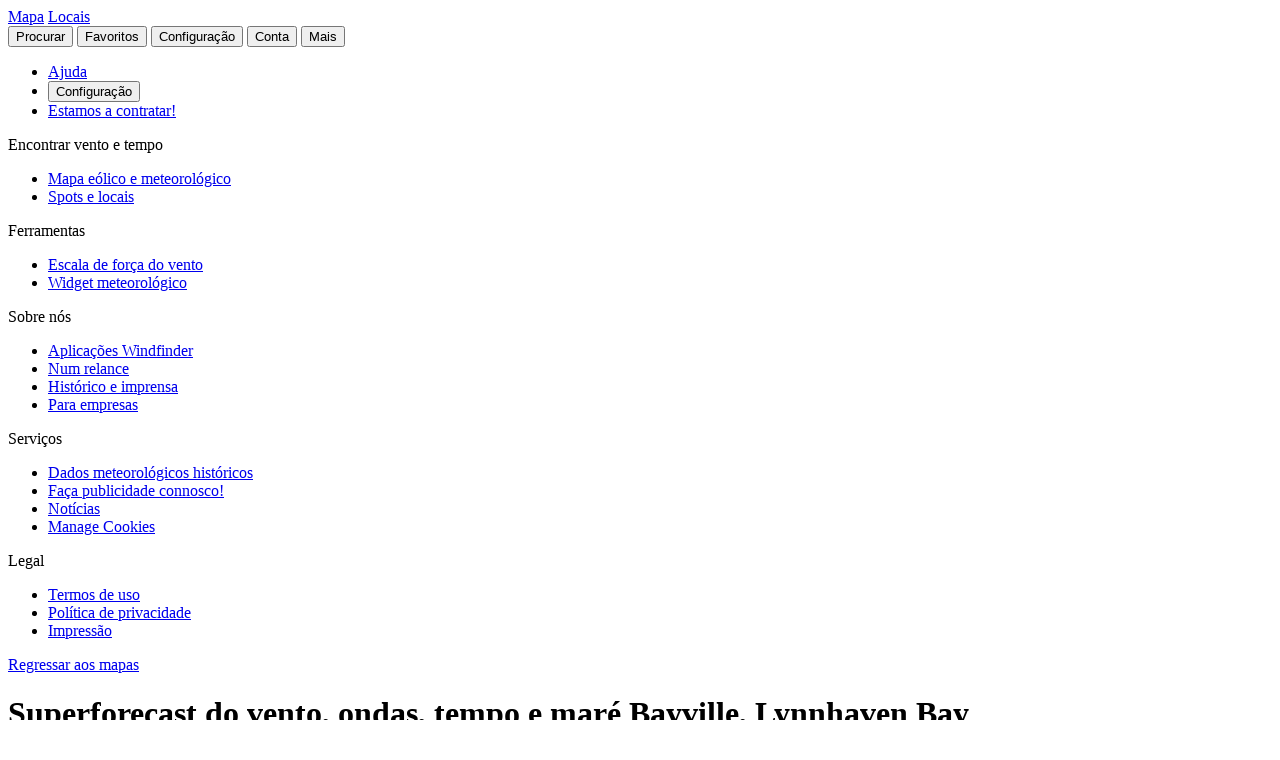

--- FILE ---
content_type: text/html
request_url: https://pt.windfinder.com/weatherforecast/bayville_lynnhaven_bay
body_size: 39590
content:


<!--


 __        __                      _     _      _             _
 \ \      / /__    __ _ _ __ ___  | |__ (_)_ __(_)_ __   __ _| |
  \ \ /\ / / _ \  / _` | '__/ _ \ | '_ \| | '__| | '_ \ / _` | |
   \ V  V /  __/ | (_| | | |  __/ | | | | | |  | | | | | (_| |_|
    \_/\_/ \___|  \__,_|_|  \___| |_| |_|_|_|  |_|_| |_|\__, (_)
                                                        |___/

          > > > > > www.windfinder.com/careers  < < < < <


-->
<!DOCTYPE html>
<html class="no-js" lang="pt">
<head>
    <meta charset="utf-8">
    <meta http-equiv="X-UA-Compatible" content="ie=edge">
    <title>Superforecast do vento, ondas, tempo e maré Bayville, Lynnhaven Bay - Windfinder</title>
    <meta name="description" content="Superforecast detalhadas de vento, ondas, tempo e maré para Bayville, Lynnhaven Bay / Virgínia, EUA  para kitesurf, windsurf, vela, pesca &amp; caminhada."/>
    <meta name="author" content="Windfinder.com"/>

    <link href="//cdn.windfinder.net" rel="preconnect" crossorigin>
    <link href="//api.windfinder.com" rel="preconnect" crossorigin>
    <link href="//cdn.windfinder.net" rel="dns-prefetch">
    <link href="//api.windfinder.com" rel="dns-prefetch">

    <link rel="preload" href="//cdn.windfinder.net/prod/fonts/IBMPlexSansCondensed-Text.9ee0c962.woff2" as="font" crossorigin />
    <link rel="preload" href="//cdn.windfinder.net/prod/fonts/IBMPlexSansCondensed-TextItalic.352b864b.woff2" as="font" crossorigin />
    <link rel="preload" href="//cdn.windfinder.net/prod/fonts/IBMPlexSansCondensed-Bold.044f6a1e.woff2" as="font" crossorigin />
    <link rel="preload" href="//cdn.windfinder.net/prod/fonts/IBMPlexSansCondensed-BoldItalic.da3d3adb.woff2" as="font" crossorigin />

    <link rel="stylesheet" href="//cdn.windfinder.net/prod/css/main.720fb0ba.css">
    <link rel="stylesheet" href="//cdn.windfinder.net/prod/css/icons.a20766a8.css">
            <link rel="stylesheet" href="//cdn.windfinder.net/prod/css/spot_styles.fe121f52.css">
    <link rel="stylesheet" media="print" onload="this.media='all'" href="//cdn.windfinder.net/prod/css/icons_spot.0875283e.css">

        <link rel="stylesheet" href="//cdn.windfinder.net/prod/css/spot_fc_styles.44127ec8.css">

    <script>
    var WFCtx = {};
    WFCtx.initLang = "pt";

!function(e){function o(o){for(var a,d,l=o[0],i=o[1],c=o[2],u=0,s=[];u<l.length;u++)d=l[u],Object.prototype.hasOwnProperty.call(r,d)&&r[d]&&s.push(r[d][0]),r[d]=0;for(a in i)Object.prototype.hasOwnProperty.call(i,a)&&(e[a]=i[a]);for(f&&f(o);s.length;)s.shift()();return t.push.apply(t,c||[]),n()}function n(){for(var e,o=0;o<t.length;o++){for(var n=t[o],a=!0,l=1;l<n.length;l++){var i=n[l];0!==r[i]&&(a=!1)}a&&(t.splice(o--,1),e=d(d.s=n[0]))}return e}var a={},r={1:0},t=[];function d(o){if(a[o])return a[o].exports;var n=a[o]={i:o,l:!1,exports:{}};return e[o].call(n.exports,n,n.exports,d),n.l=!0,n.exports}d.e=function(e){var o=[],n=r[e];if(0!==n)if(n)o.push(n[2]);else{var a=new Promise((function(o,a){n=r[e]=[o,a]}));o.push(n[2]=a);var t,l=document.createElement("script");l.charset="utf-8",l.timeout=120,d.nc&&l.setAttribute("nonce",d.nc),l.src=function(e){return d.p+"scripts/"+({0:"common",2:"vendors",3:"B2bRequestModal-B2bRequestModal",4:"SearchModal-SearchModal",5:"AccountInfoMobileModal",6:"AccountModalLoggedin",7:"AccountModalLoggedout",8:"B2bRequestModal",9:"CancelConfigModal",10:"CancelOrderModal",11:"GodmodeUIModal",12:"OrderConfigFinishedModal",13:"SearchModal",14:"SfcModal",15:"SpotmetaModal",16:"TideinfoModal",17:"WeatherWarningAreaModal",18:"WeatherWarningModal",19:"WebcamsOverlayModal",20:"AccountInfoMobileModal-AccountInfoMobileModalContent",21:"CancelConfigModal-CancelConfigModal",22:"CancelOrderModal-CancelOrderModal",23:"GodmodeUIModal-GodmodeUIModal",24:"OrderConfigFinishedModal-OrderConfigFinishedModal",25:"SfcModal-SfcModal",26:"SpotmetaModal-SpotmetaModal",27:"TideinfoModal-TideinfoModal",28:"WeatherWarningAreaModal-WeatherWarningAreaModal",29:"WeatherWarningModal-WeatherWarningModal",30:"WebcamsOverlayModal-WebcamsOverlayModal",32:"GodmodeUIModal-godmodeUI-module-scss",33:"MapConfigDesktop",34:"MapMenuMobile",35:"OrderConfigFinishedModal-confirm_green_small-svg",54:"favoritesMenu",62:"horizonSelect",67:"lang_de",68:"lang_es",69:"lang_fr",70:"lang_it",71:"lang_nl",72:"lang_pt",78:"mapCentering",79:"mapLegend",80:"mapUpdateInfo",91:"settingsMenu",111:"user_account",112:"warnings"}[e]||e)+"."+{0:"1b2b877f",2:"42d4bd50",3:"1f5f2a08",4:"ba81de8d",5:"ea89c7cb",6:"516c79a4",7:"5c2ea6e9",8:"1d1a77a1",9:"032687e4",10:"f46a52a6",11:"ae3ec1ee",12:"18c65b3d",13:"7550474c",14:"41b1b95f",15:"39874277",16:"78db60c1",17:"a3f20d8e",18:"6933e7d9",19:"d6e2fb94",20:"0cd18718",21:"e77705ff",22:"fd014b99",23:"bd260b49",24:"bb192c94",25:"604eeeec",26:"87396ba0",27:"1b849f70",28:"4e90a81f",29:"6e944c62",30:"5e760df6",32:"9e7e4ac1",33:"544706f9",34:"740a1b15",35:"3d66ddbf",54:"9cdd9af3",62:"fb8ef8ca",67:"7eb7db12",68:"8a8a441d",69:"7601ae60",70:"f7cdb7f5",71:"aa70db43",72:"034c5edc",78:"0a6c8ea4",79:"7d9ee451",80:"972bf905",91:"c02052dd",111:"6edb99ab",112:"e5aec1b0"}[e]+".js"}(e),0!==l.src.indexOf(window.location.origin+"/")&&(l.crossOrigin="anonymous");var i=new Error;t=function(o){l.onerror=l.onload=null,clearTimeout(c);var n=r[e];if(0!==n){if(n){var a=o&&("load"===o.type?"missing":o.type),t=o&&o.target&&o.target.src;i.message="Loading chunk "+e+" failed.\n("+a+": "+t+")",i.name="ChunkLoadError",i.type=a,i.request=t,n[1](i)}r[e]=void 0}};var c=setTimeout((function(){t({type:"timeout",target:l})}),12e4);l.onerror=l.onload=t,document.head.appendChild(l)}return Promise.all(o)},d.m=e,d.c=a,d.d=function(e,o,n){d.o(e,o)||Object.defineProperty(e,o,{enumerable:!0,get:n})},d.r=function(e){"undefined"!=typeof Symbol&&Symbol.toStringTag&&Object.defineProperty(e,Symbol.toStringTag,{value:"Module"}),Object.defineProperty(e,"__esModule",{value:!0})},d.t=function(e,o){if(1&o&&(e=d(e)),8&o)return e;if(4&o&&"object"==typeof e&&e&&e.__esModule)return e;var n=Object.create(null);if(d.r(n),Object.defineProperty(n,"default",{enumerable:!0,value:e}),2&o&&"string"!=typeof e)for(var a in e)d.d(n,a,function(o){return e[o]}.bind(null,a));return n},d.n=function(e){var o=e&&e.__esModule?function(){return e.default}:function(){return e};return d.d(o,"a",o),o},d.o=function(e,o){return Object.prototype.hasOwnProperty.call(e,o)},d.p="//cdn.windfinder.net/prod/",d.oe=function(e){throw e};var l=window.webpackJsonpApp=window.webpackJsonpApp||[],i=l.push.bind(l);l.push=o,l=l.slice();for(var c=0;c<l.length;c++)o(l[c]);var f=i;n()}([]);
WFCtx.localeHashes = {"de":"81286183b20bd6646e4117443e89717a33f682c3","fr":"2ba77122b0c6e65eed2457e0831e7e8a4397a86c","it":"4a6318dce822ebdd30982b4f87873e2be30b29f8","nl":"ac277699bfadfbff91aea22b34f882b1270100c4","es":"43603e64d4da6079be7b401e45f1881a30f2103c","pt":"d7b9ca077f63403751e1800039dc781c6ae6e352"};
WFCtx.VERSION = '13.110';    </script>


    <script src="//cdn.windfinder.net/prod/scripts/vendors.42d4bd50.js" defer></script>
    <script src="//cdn.windfinder.net/prod/scripts/common.1b2b877f.js" defer></script>

        <script src="//cdn.windfinder.net/prod/scripts/spot_forecast.7a8cd785.js" defer></script>

      <meta name="robots" content="index, follow" />

    <meta name="viewport" content="width=device-width, initial-scale=1" />
    <meta name="theme-color" content="#D0021B" />


    <!-- twitter-specific OG -->
    <meta name="twitter:card" content="summary_large_image" />
    <meta name="twitter:site" content="@windfinder" />
    <meta name="twitter:creator" content="@windfinder" />
    <meta name="twitter:domain" content="windfinder.com" />


    <meta property="twitter:title" content="Windfinder.com - Superforecast do vento, ondas, tempo e maré Bayville, Lynnhaven Bay" />
    <meta name="twitter:image" content="https://cdn.windfinder.net/prod/images/sharing/og_superforecast.affd4f8d.png" />
    <meta property="og:title" content="Windfinder.com - Superforecast do vento, ondas, tempo e maré Bayville, Lynnhaven Bay" />
    <meta property="og:url" content="https://www.windfinder.com/weatherforecast/bayville_lynnhaven_bay" />
    <meta property="og:description" content="Windfinder.com - Superforecast detalhadas de vento, ondas, tempo e maré para Bayville, Lynnhaven Bay / Virgínia, EUA para kitesurf, windsurf, vela, pesca &amp; caminhada."/>
    <meta property="og:type" content="website" />
    <meta property="og:image" content="https://cdn.windfinder.net/prod/images/sharing/og_superforecast.affd4f8d.png" />
    <meta property="og:site_name" content="Windfinder.com" />


    <!-- facebook only OG -->
    <meta property="fb:page_id" content="62028027430" />
    <meta property="fb:app_id" content="162630957105069" />

    <!-- RSS -->
    <link rel="alternate" type="application/rss+xml" title="RSS" href="http://feeds.feedburner.com/windfinder/news?format=xml"/>

    <!-- structured data -->
    <script type="application/ld+json">
        {  "@context" : "http://schema.org",
           "@type" : "WebSite",
           "name" : "Windfinder",
           "alternateName" : "Windfinder.com",
           "url" : "https://www.windfinder.com",
           "sameAs":
           [
                "https://de.windfinder.com",
                "https://es.windfinder.com",
                "https://fr.windfinder.com",
                "https://it.windfinder.com",
                "https://pt.windfinder.com",
                "https://nl.windfinder.com"
           ]
        }
    </script>

    <script type="application/ld+json">
        {
          "@context": "http://schema.org",
          "@type": "Organization",
          "url": "https://www.windfinder.com",
          "logo": "https://cdn.windfinder.net/prod/images/logo/windfinder_logo_type.449067c6.png",
          "sameAs" :
          [
            "https://www.facebook.com/Windfindercom",
            "https://twitter.com/windfinder",
            "https://plus.google.com/+windfinder"
          ]
        }
    </script>

 
 
        <link rel="canonical" href="https://www.windfinder.com/weatherforecast/bayville_lynnhaven_bay" />

<link rel="icon" href="//cdn.windfinder.net/prod/images/favicons/favicon.fe187b2c.ico" sizes="any" />
<link rel="icon" href="//cdn.windfinder.net/prod/images/favicons/favicon.66204e41.png" type="image/png" sizes="any" />
<link rel="icon" href="//cdn.windfinder.net/prod/images/favicons/favicon.4891e0e3.svg" type="image/svg+xml">
<link rel="apple-touch-icon" href="//cdn.windfinder.net/prod/images/favicons/apple-touch-icon.655f6feb.png">
<link rel="icon" href="//cdn.windfinder.net/prod/images/favicons/android-chrome-192.86b6080b.png" type="image/png" sizes="192x192">

<link rel="mask-icon" href="//cdn.windfinder.net/prod/images/favicons/favicon-mask.be3e476f.svg" color="#D0021B">

<meta name="application-name" content="Windfinder"/>
<meta name="msapplication-TileColor" content="#FFFFFF" />
<meta name="msapplication-TileImage" content="//cdn.windfinder.net/prod/images/favicons/mstile-144x144.2e931e8d.png" />
    <script>
function readCookie(k,r){return(r=new RegExp('(^|; )'+encodeURIComponent(k)+'=([^;]*)').exec(document.cookie))?r[2]:null;}
function setCookie(n,e){document.cookie=n+'=true; expires='+e+'; path=/';}var rootEl = document.documentElement;
var w = Math.max(rootEl.clientWidth, window.innerWidth);
var h = Math.max(rootEl.clientHeight, window.innerHeight);

var BP_SMALL = 768;
var BP_LARGE = 992;
var BP_XLARGE = 1340; // minimum width for half page ads

WFCtx.layout = {
    vw: w,
    vh: h,

    isSmallDevice: w < BP_SMALL,
    isMediumDevice: w >= BP_SMALL && w < BP_LARGE,
    isLargeDevice: w >= BP_LARGE,
    isExtraLargeDevice: w >= BP_XLARGE,

    isLandscape: w > h,
    isPortrait: w < h
};

WFCtx.language = readCookie('wf_language') || WFCtx.initLang || navigator.language || navigator.browserLanguage;
WFCtx.ga = {};
WFCtx.pageflag = "index";

if (['de', 'fr', 'it', 'nl', 'es', 'pt'].indexOf(WFCtx.language) == -1) {
    WFCtx.language = 'en';
}
        WFCtx.pageflag = 'spot';

WFCtx.features = {
  typedarray: 'Uint8ClampedArray' in window,
  webgl: !!window.WebGLRenderingContext,
  flexbox: 'flex' in rootEl.style,
  flexwrap: 'flexWrap' in rootEl.style,
  tff: /TenFourFox/.test(navigator.userAgent),
};

var ua = navigator.userAgent,
  sb = /SamsungBrowser[/s]([\d]+)\./i.exec(ua);
var samsung = sb && sb.length ? parseInt(sb[1]) : null;

// these can be safely identified
var br = {
  safari: /^((?!chrome|android).)*safari/i.test(ua),
  ios: /iphone|ipad|ipod/i.test(ua),
  android: /android/i.test(ua),
  samsung: samsung
};

var ft = WFCtx.features;
br.isSupported = ft.typedarray && (ft.webgl || ft.tff) && ft.flexbox && ft.flexwrap;

if (br.samsung && br.samsung < 4) {
  br.isSupported = false;
}

WFCtx.browser = br;

if (matchMedia('(hover:hover)').matches) {
  rootEl.classList && rootEl.classList.add('has-hover');
}

if (matchMedia('(hover:none)').matches) {
  rootEl.classList && rootEl.classList.add('no-hover');
}var designWidth = parseInt(localStorage.getItem('wf_design'));
        
if (designWidth > 0) {
  viewport = document.querySelector("meta[name=viewport]");
  viewport.setAttribute('content', 'width=' + designWidth);
  document.querySelector("html").classList.add('desktop-on-mobile');

  var msViewportStyle = document.createElement("style");
  msViewportStyle.appendChild(
      document.createTextNode("@-ms-viewport{width:" + designWidth + "px;}")
  );
  document.getElementsByTagName("head")[0].appendChild(msViewportStyle);
}    </script>



    <script>
      window.API_TOKEN = '5f235023b7d03b37926659b28a3105e3';

      window.FC_LAST_UPDATE=1769229410000;window.FC_RUN="00";window.FC_INIT_RUN=1769212800000;

      window.SFC_LAST_UPDATE=1769218634000;window.SFC_RUN="18";window.SFC_INIT_RUN=1769191200000;

    </script>





      <script>
          (function () {
            function loadScript(url) {
              return new Promise((resolve, reject) => {
                const script = document.createElement("script");
                script.src = url;
                script.async = true;
                script.onload = () => resolve();
                script.onerror = () => reject(new Error(`Failed to load ${url}`));
                document.head.appendChild(script);
              });
            }

            loadScript("https://cdn.snigelweb.com/adconsent/adconsent.js").then(() => {
                init_adconsent();
              }).catch(err => {
                console.error("Snigel CMP failed to load", err);
              });;
          })();


          window.googletag = window.googletag || { cmd: [] };
          window.wf_adunits = [];
          window.adngin = window.adngin || { queue: [] };
          window.wf_dfp_id = '1009141';

// GAv4
window.dataLayer = window.dataLayer || [];
function gtag(){dataLayer.push(arguments);}
gtag('js', new Date());

gtag('config', 'G-TL4VNL23TN', { 'anonymize_ip': true, 'send_page_view': false });
          // Helper function to load Google Ads/Analytics tags once consent mode data is
          // ready.
          const loadGtagScript = () => {
            // Load gtag.js script - code taken from
            // https://developers.google.com/tag-platform/security/guides/consent?consentmode=basic#set_up_consent_mode
            var gtagScript = document.createElement('script');
            gtagScript.async = true;
            gtagScript.src = 'https://www.googletagmanager.com/gtag/js?id=G-TL4VNL23TN';

            var firstScript = document.getElementsByTagName('script')[0];
            firstScript.parentNode.insertBefore(gtagScript,firstScript);
          }

    function init_adconsent() {
      adconsent('setPublisherCC', 'DE');
      if (Math.random() > 0.9){
        adconsent('enableGoogleAnalytics');
      }
      adconsent('setPrivacyPolicy', "//www.windfinder.com/contact/privacy_policy.htm");
      adconsent.gdpr('setLogo', "//cdn.windfinder.net/prod/images/assets_svg/logo_red.ce7d8b9e.svg");
      adconsent.gdpr('enableWelcomeTitle');
      adconsent.gdpr('enableWelcomeText');
      adconsent.gdpr('enableRejectChoice', ['de']);
      adconsent.gdpr('setTranslationFiles', { path: '//cdn.windfinder.net/prod/sncmp_locales/tcfv2', locales: ["en", "de", "fr", "es", "pt", "it", "hr", "sv", "nl"] });
      adconsent.gdpr('reconsiderConsent', 48);
      adconsent('getConsent', null, function(consent, success) {
        if (success) {
          if (consent.fullConsent) {
            // Load Snigel loader script
            var snigelScript = document.createElement('script');
            snigelScript.src = 'https://cdn.snigelweb.com/adengine/windfinder.com/loader.js';
            snigelScript.async = true;
            snigelScript.type = 'text/javascript';
            document.head.appendChild(snigelScript);

            // Load analytics
            loadGtagScript();

            /// load Sovrn Signal
            var s = document.createElement('script');
            s.src = '//get.s-onetag.com/85ee9de7-754b-4e9d-ab1f-8c68498a76c9/tag.min.js';
            s.async = true;
            s.defer = true;
            document.head.appendChild(s);
          }
        }
      });
      adconsent('start');
    }


          googletag.cmd.push(function() {
            var wf_adunits = [];
            var wf_snhb_adunits = [];

            googletag.pubads().setTargeting("pps_audience_web", "generic");
            googletag.pubads().setTargeting("pps_content_web", "generic");
            googletag.pubads().setTargeting("language","pt");
            googletag.pubads().setTargeting("wf_sw_segment","windfinder");

                      var WIDTH_LARGE_LB = 1410;
              var WIDTH_HALFPAGE_SIDE = 1340;
              var WIDTH_SKY_SIDE = 992;
              var HEIGHT_DESKTOP = 200;
              var WIDTH_TABLET = 768;
              var WIDTH_WIDE_MOBILE = 359;
              var HEIGHT_HIGH_MOBILE = 350;
              var HEIGHT_VERYHIGH_MOBILE = 650;

              var mapping_side = googletag.sizeMapping().
                addSize([0, 0], []).
                addSize([WIDTH_SKY_SIDE, HEIGHT_DESKTOP], [160, 600]).                 addSize([WIDTH_HALFPAGE_SIDE, HEIGHT_DESKTOP], [[300, 600],[160, 600]]).                 build();

              var mapping_mobile_lb_top = googletag.sizeMapping().
                addSize([0,0], [[320, 100],[320, 50]]).                 addSize([WIDTH_TABLET, HEIGHT_DESKTOP], []).                 build();

              var mapping_leaderboard_top = googletag.sizeMapping().
                addSize([WIDTH_LARGE_LB, HEIGHT_DESKTOP], [[970, 90],[728, 90]]).                 addSize([WIDTH_TABLET, HEIGHT_DESKTOP], [728, 90]).                 addSize([0,0], [320, 100]).                 build();

              var mapping_leaderboard_content = googletag.sizeMapping().
                addSize([WIDTH_LARGE_LB, HEIGHT_DESKTOP], [[970, 90],[728, 90]]).                 addSize([WIDTH_TABLET, HEIGHT_DESKTOP], [728, 90]).                 addSize([WIDTH_WIDE_MOBILE, 0], [[336, 280],[300, 250]]).                 addSize([0,0], [300, 250]).                 build();

              var mapping_rectangle_mobile = googletag.sizeMapping().
                addSize([0,0], [300, 250]).                 addSize([WIDTH_WIDE_MOBILE, 0], [[336, 280],[300, 250]]).                 addSize([WIDTH_TABLET, HEIGHT_DESKTOP], [728, 90]).                 addSize([WIDTH_SKY_SIDE, HEIGHT_DESKTOP], []).                 build();

              var mapping_rectangle_mobile = googletag.sizeMapping().
                addSize([0,0], [300, 250]).                 addSize([WIDTH_WIDE_MOBILE, 0], [[336, 280],[300, 250]]).                 addSize([WIDTH_TABLET, 0], []).                 build();

              var mapping_mobile_sticky = googletag.sizeMapping().
                addSize([0, 0], []).
                addSize([0, HEIGHT_HIGH_MOBILE], [320, 50]).                 addSize([WIDTH_TABLET, HEIGHT_DESKTOP], []).                 build();

              var mapping_bottom = googletag.sizeMapping().
                addSize([0,0], [300, 250]).                 addSize([WIDTH_WIDE_MOBILE, 0], [[336, 280],[300, 250]]).                 addSize([WIDTH_WIDE_MOBILE, HEIGHT_HIGH_MOBILE], [[300, 600],[160, 600]]).                 addSize([WIDTH_TABLET, HEIGHT_DESKTOP], [[300, 600],[160, 600]]).                 build();              googletag.pubads().setTargeting("pagetype","general");

	googletag.pubads().setTargeting("pagetype","spot");
	googletag.pubads().setTargeting("spot-id","70473");
	googletag.pubads().setTargeting("sp-country","724");
	googletag.pubads().setTargeting("sp-region","7540");
	googletag.pubads().setTargeting("beaufort","5");
        googletag.pubads().setTargeting("subpage","superforecast");

        googletag.defineSlot('/'+window.wf_dfp_id+'/v3_spot_superforecast_content_top', [[320, 100], [320, 50]], 'ad-spot-superforecast-leaderboard-top')
                 .defineSizeMapping(mapping_mobile_lb_top)
                 .setCollapseEmptyDiv(true)
                 .addService(googletag.pubads());

       googletag.defineSlot('/'+window.wf_dfp_id+'/v3_spot_superforecast_sticky_bottom', [320, 50], 'ad-spot-superforecast-sticky-bottom')
                .defineSizeMapping(mapping_mobile_sticky)
                .setCollapseEmptyDiv(true)
                .addService(googletag.pubads());

        googletag.defineSlot('/'+window.wf_dfp_id+'/v3_spot_superforecast_content_1',  [[728, 90], [970, 90], [336, 280], [300, 250]], 'ad-spot-superforecast-leaderboard-content-1')
                 .defineSizeMapping(mapping_leaderboard_content)
                 .addService(googletag.pubads());

        googletag.defineSlot('/'+window.wf_dfp_id+'/v3_spot_superforecast_side_top', [[300, 600], [160, 600]], 'ad-spot-superforecast-skyscraper')
                 .defineSizeMapping(mapping_side)
                 .addService(googletag.pubads());

        wf_adunits.push('ad-spot-superforecast-leaderboard-top');
        wf_adunits.push('ad-spot-superforecast-leaderboard-content-1');
        wf_adunits.push('ad-spot-superforecast-sticky-bottom');
        wf_adunits.push('ad-spot-superforecast-skyscraper');

        wf_snhb_adunits.push({ placement: "adngin-in_content_bottom-0", adUnit: "in_content_bottom" });
        wf_snhb_adunits.push({ placement: "adngin-in_content_2-0", adUnit: "in_content_2" });
        wf_snhb_adunits.push({ placement: "adngin-sidebar_2-0", adUnit: "sidebar_2" });


        adngin.queue.push(function() {
            adngin.cmd.setGoogletagAdSlotElementIds(wf_adunits);
            adngin.cmd.startAuction(wf_snhb_adunits);
        });

          });

      </script>


    <!-- Google CMP Loading removed -->


  </head>

  <body class="page-spot page-sfc page--stickytabs" >


    <div class="footer-push">

        <header class="site-header site-header-fixed  siteheader--spot " id="siteheader">
    <div class="site-header__navbar-wrap">
      <a href="/" id="logo-desktop" class="site-header__logo header-logo-red hidden-mobile" aria-label="Return to start page"></a>
      <a href="/" id="logo-mobile" class="site-header__logo header-logo-white hidden-desktop" aria-label="Return to start page"> </a>

      <div class="site-header__toplevel-links">
        <a class="site-header__toplevel-link hidden-mobile" href="/" id="site-header-nav-main">Mapa</a>
        <a class="site-header__toplevel-link hidden-mobile " href="/locations" id="site-header-nav-locations">Locais</a>
      </div>

      <button id="header-search-toggle"
        class="site-header__searchtoggle"
        onclick="
        if (!this.classList.contains('is-toggled')) {
          if (WFCtx.layout.isSmallDevice) {
            window.scrollCache = Math.max(window.pageYOffset, document.documentElement.scrollTop, document.body.scrollTop);
            document.body.style.top = '-'+ window.scrollCache + 'px';
            document.body.classList.add('modal-open');
          };

          this.classList.add('is-toggled');
        } else {
          this.classList.remove('is-toggled');
            if (WFCtx.layout.isSmallDevice) {
            document.body.classList.remove('modal-open');
            document.body.scrollTop = window.scrollCache;
            document.documentElement.scrollTop = window.scrollCache;
            document.body.style.top = '';
            };
        }
        ">
          <span class="toggleicon icon-search-red"></span>
          <span class="buttonlabel">Procurar</span>
      </button>

      <button id="header-favstoggle"
        class="site-header__favtoggle"
        title="Favoritos"
        onclick="
        if (!this.classList.contains('is-toggled')) {
          hideHeaderPopups();
          this.parentNode.parentNode.querySelector('#favscollapse').classList.add('is-visible');
          this.classList.add('is-toggled');
          if (WFCtx.layout.isSmallDevice) {
            window.scrollCache = Math.max(window.pageYOffset, document.documentElement.scrollTop, document.body.scrollTop);
            document.body.style.top = '-'+ window.scrollCache + 'px';
            document.body.classList.add('modal-open');
          };
          } else {
            hideHeaderPopups();
            if (WFCtx.layout.isSmallDevice) {
              document.body.classList.remove('modal-open');
              document.body.scrollTop = window.scrollCache;
              document.documentElement.scrollTop = window.scrollCache;
              document.body.style.top = '';
            };
          }
        ">
        <span class="buttonlabel hidden-mobile">Favoritos</span>
        <span class="close-icon icon-close-white-large hidden-desktop"></span>
        <span class="close-icon icon-close-white-small hidden-mobile"></span>
        <span class="toggleicon icon-favorite-white hidden-desktop"></span>
        <span class="toggleicon icon-favorite-grey hidden-mobile"></span>
      </button>

      <button id="header-settingstoggle" class="site-header__settingstoggle" title="Configuração"
          onclick="
          if (!this.classList.contains('is-toggled')) {
              hideHeaderPopups();
              this.parentNode.parentNode.querySelector('#settingscollapse').classList.add('is-visible');
              this.classList.add('is-toggled');
                if (WFCtx.layout.isSmallDevice) {
                  window.scrollCache = Math.max(window.pageYOffset, document.documentElement.scrollTop, document.body.scrollTop);
                  document.body.style.top = '-'+ window.scrollCache + 'px';
                  document.body.classList.add('modal-open');
                };
            } else {
              hideHeaderPopups();
                if (WFCtx.layout.isSmallDevice) {
                  document.body.classList.remove('modal-open');
                  document.body.scrollTop = window.scrollCache;
                  document.documentElement.scrollTop = window.scrollCache;
                  document.body.style.top = '';
                  document.body.style.top = '';
                };
            }
          ">
        <span class="buttonlabel">Configuração</span>
        <span class="toggleicon icon-settings-grey hidden-mobile"></span>
        <span class="toggleicon icon-settings-white hidden-desktop"></span>
        <span class="close-icon icon-close-white-large hidden-desktop"></span>
        <span class="close-icon icon-close-white-small hidden-mobile"></span>
      </button>

      <button id="header-accounttoggle"
        class="site-header__accounttoggle hidden-mobile"
        title="Conta"
        onclick="
        if (!this.classList.contains('is-toggled')) {
          hideHeaderPopups();
          if (WFCtx.layout.isSmallDevice) {
            window.scrollCache = Math.max(window.pageYOffset, document.documentElement.scrollTop, document.body.scrollTop);
            document.body.style.top = '-'+ window.scrollCache + 'px';
            document.body.classList.add('modal-open');
          };
          } else {
            hideHeaderPopups();
            if (WFCtx.layout.isSmallDevice) {
              document.body.classList.remove('modal-open');
              document.body.scrollTop = window.scrollCache;
              document.documentElement.scrollTop = window.scrollCache;
              document.body.style.top = '';
            };
          }
        ">
        <span class="buttonlabel">Conta</span>
        <span class="toggleicon icon-account-grey hidden-mobile"></span>
      </button>

      <button id="header-menutoggle"
        title="Menu principal"
        class="site-header__menutoggle"
        onclick="
        if (!this.classList.contains('is-toggled')) {
          hideHeaderPopups();
          this.parentNode.parentNode.querySelector('#navcollapse').classList.add('is-visible');
          this.classList.add('is-toggled');
          if (WFCtx.layout.isSmallDevice) {
            window.scrollCache = Math.max(window.pageYOffset, document.documentElement.scrollTop, document.body.scrollTop);
            document.body.style.top = '-'+ window.scrollCache + 'px';
            document.body.classList.add('modal-open');
          };
        } else {
          hideHeaderPopups();
          if (WFCtx.layout.isSmallDevice) {
            document.body.classList.remove('modal-open');
            document.body.scrollTop = window.scrollCache;
            document.documentElement.scrollTop = window.scrollCache;
            document.body.style.top = '';
            window.scrollCache = 0;
          };
        }
        ">
        <span class="buttonlabel hidden-mobile">Mais</span>
        <span class="burger-fries"></span>
      </button>

    <div id="navcollapse" class="siteheader__navcollapse headerpopup" style="z-index: 90">
      <div class="headerpopup__arrowcontainer headerpopup__arrowcontainer--right"></div>
      <div class="headerpopup__inner">
        <div class="headerpopup-title hidden-desktop">
          <div class="headerpopup-title"><div class="site-header__logo header-logo-white"></div></div>
        </div>
        <div id="menu-scrollcontainer" class="header-scrollcontainer">

          <nav class="sitenav" aria-label="Main" id="sitenav">
            <div class="" id="header-menu-account-buttons"> </div>

            <div>

              <ul class="list-unstyled mt-1 mb-2">

                <li class="sitenav__mainitem">
                  <a class="chevron-link chevron-link--large d-flex items-center w-fit gap-2" href="/help">
                      <div class="h-5 w-5 bg-contain icon-help-brand hidden-mobile"></div>
                      <div class="h-5 w-5 bg-contain icon-help-white hidden-desktop"></div>
                    Ajuda
                  </a>
                </li>

                <li class="sitenav__mainitem hidden-desktop">
                  <button class="chevron-link chevron-link--large d-flex items-center w-fit gap-2" id="header-mobile-settingslink">
                    <div class="h-5 w-5 bg-contain icon-settings-white"></div>
                    Configuração
                    </button>
                </li>

                <li class="sitenav__mainitem">
                    <a class="chevron-link chevron-link--large d-flex items-center w-fit gap-2" href="/careers">
                      <div class="h-5 w-5 bg-contain icon-sparcles-brand hidden-mobile"></div>
                      <div class="h-5 w-5 bg-contain icon-sparcles-white hidden-desktop"></div>
                      Estamos a contratar!
                    </a>
                </li>
              </ul>

              <div class="sitenav-divider">
                <span>Encontrar vento e tempo</span>
              </div>

              <ul class="list-unstyled">
                <li class="sitenav__mainitem">
                  <a class="chevron-link chevron-link--large" id="header-link-start" href="/">Mapa eólico e meteorológico</a>
                </li>
                <li class="sitenav__mainitem">
                  <a class="chevron-link chevron-link--large" id="header-link-locations" href="/locations">Spots e locais</a>
                </li>
              </ul>

              <div class="sitenav-divider">
                <span>Ferramentas</span>
              </div>

              <ul class="list-unstyled">
                <li class="sitenav__mainitem">
                  <a class="chevron-link chevron-link--large" href="/wind/windspeed.htm">Escala de força do vento</a>
                </li>
                <li class="sitenav__mainitem">
                  <a class="chevron-link chevron-link--large" href="/apps/homepageweather">Widget meteorológico</a>
                </li>
              </ul>

              <div class="sitenav-divider">
                <span>Sobre nós</span>
              </div>

              <ul class="list-unstyled">
                <li class="sitenav__mainitem">
                  <a class="chevron-link chevron-link--large" href="/apps">Aplicações Windfinder</a>
                </li>
                <li class="sitenav__mainitem">
                  <a class="chevron-link chevron-link--large" href="/about">Num relance</a>
                </li>
                <li class="sitenav__mainitem">
                  <a class="chevron-link chevron-link--large" href="/about/history-press.htm">Histórico e imprensa</a>
                </li>
                <li class="sitenav__mainitem">
                  <a class="chevron-link chevron-link--large" href="/about/windfinder-for-businesses.htm">Para empresas</a>
                </li>
              </ul>

              <div class="sitenav-divider">
                <span>Serviços</span>
              </div>

              <ul class="list-unstyled">
                <li class="sitenav__otheritem">
                  <a class="chevron-link" href="/historical-weather-data">Dados meteorológicos históricos</a>
                </li>
                <li class="sitenav__otheritem">
                  <a class="chevron-link" href="/contact/advertising.htm">Faça publicidade connosco!</a>
                </li>
                <li class="sitenav__otheritem">
                  <a class="chevron-link" href="https://blog.windfinder.com">Notícias</a>
                </li>
                <li class="sitenav__otheritem">
                  <a class="chevron-link" onclick="(function(){if(window.adconsent){window.adconsent('showGUI')}})();window.gtag('event','select_content', {item_id: 'cookies',content_type: 'link_in_footer'});" href="javascript:void(0);">Manage Cookies</a>
                </li>
              </ul>

              <div class="sitenav-divider">
                <span>Legal</span>
              </div>

              <ul class="list-unstyled">
                <li class="sitenav__otheritem">
                  <a class="chevron-link" href="/contact/terms">Termos de uso</a>
                </li>
                <li class="sitenav__otheritem">
                  <a class="chevron-link" href="/contact/privacy_policy.htm">Política de privacidade</a>
                </li>
                <li class="sitenav__otheritem">
                  <a class="chevron-link" href="/contact">Impressão</a>
                </li>
              </ul>

            </div>

          </nav>

        </div>
      </div>
    </div>
      <div id="settingscollapse" class="site-header__settingscollapse headerpopup">
        <div class="headerpopup__arrowcontainer headerpopup__arrowcontainer--right"></div>
        <div class="headerpopup__inner" id="settings-container"> </div>
      </div>

      <div id="favscollapse" class="site-header__favscollapse headerpopup">
        <div class="headerpopup__arrowcontainer headerpopup__arrowcontainer--right"></div>
        <div class="headerpopup__inner" id="favs-menu-container"> </div>
      </div>

    </div>

    <script>
      var scripts1 = document.getElementsByTagName( 'script' );
      var me1 = scripts1[ scripts1.length - 1 ];
      var headerElement = me1.parentNode;

      function hideHeaderPopups() {
        headerElement.querySelector('#navcollapse').classList.remove('is-visible');
        headerElement.querySelector('#favscollapse').classList.remove('is-visible');
        headerElement.querySelector('#settingscollapse').classList.remove('is-visible');

        headerElement.querySelector('#header-menutoggle').classList.remove('is-toggled');
        headerElement.querySelector('#header-favstoggle').classList.remove('is-toggled');
        headerElement.querySelector('#header-settingstoggle').classList.remove('is-toggled');
      }
    </script>        </header>

    <main>


<div id="entrypoint-spotheader-warnings"></div>

<div class="spotheader container-wide" id="spotheader">

    <div class="spotheader__spot-backbutton" id="backtomapsbutton-desktop-wrap" style="display: none;">

    <a href="/#9/36.8933/-76.1050" id="backtomapsbutton-desktop" class="spot-backbutton icon-back-to-maps">
        Regressar aos mapas
    </a>
    </div>

    <div id="spotheader-fav-star" class="spotheader-fav-star" style="display: none" title=Guardou este local como favorito></div>

    <div class="spotheadline" id="spotheader-headline-container">
        <h1 id="spotheader-headline" class="spot-headline">
            <span class="spot-headline__small">Superforecast do vento, ondas, tempo e maré
            </span>
            <span id="spotheader-spotname" class="spot-headline__large">Bayville, Lynnhaven Bay</span>
        </h1>
    </div>

    <div id="entrypoint-spotcurrent" class="entrypoint-spotcurrent"></div>

    <div class="spotheader__sharing">
        <a class="spotheader-sharelink spotheader-sharelink--fb btn--elevated icon-share-fb-small"
            id="facebook-share"
            rel="noopener"
            href="https://www.facebook.com/dialog/share?app_id=162630957105069&amp;display=page&amp;href=https://www.windfinder.com/forecast/bayville_lynnhaven_bay%3Futm_source=facebook%26utm_medium=web%26utm_campaign=fb-share&amp;redirect_uri=https://www.windfinder.com/forecast/bayville_lynnhaven_bay%3Futm_source=facebook%26utm_medium=web%26utm_campaign=fb-share"
            target="_blank"
        >
            Facebook
        </a>
    </div>

</div>

<div class="spotheader-meta container-wide">

    <div id="spotheader-meta-desktop" class=""></div>

    <div class="spotheader-actions-mobile" id="spotheader-actions-mobile">

        <button class="btn btn--icon-center btn--secondary btn--elevated w-100" data-spotmeta-modal-toggle>
            <span class="button-icon"><svg height="14" viewBox="0 0 14 14" width="14" xmlns="http://www.w3.org/2000/svg"><path d="m0 7.00050589c0-3.86601142 3.13527701-7.00050589 7.00049656-7.00050589 3.86621264 0 6.99950344 3.13449447 6.99950344 7.00050589 0 3.86499961-3.1332908 6.99949411-6.99950344 6.99949411-3.86521955 0-7.00049656-3.1344945-7.00049656-6.99949411zm8.16584528 3.32478711c.02363038-.69689037-.46514524-1.17077579-1.13798904-1.19104896-.6429949-.0190061-1.17405645.42320249-1.19395571 1.12009276-.01989926.7006916.48628821 1.1581051 1.1267957 1.1783782.66911269.0190061 1.18524979-.4117988 1.20514905-1.107422zm-2.33251195-7.40862633v5.29493638h2.33333334v-5.29493638z" fill="#121212" fill-rule="evenodd" transform="matrix(-1 0 0 -1 14 14)"/></svg></span>
            <span class="button-label label-default">Detalhes do local</span>
        </button>

    </div>

</div>

<script>
    // show desktop back to maps button
    if (!WFCtx.layout.isSmallDevice) {
        document.getElementById('backtomapsbutton-desktop-wrap').removeAttribute('style');
    }
</script>

        <div class="subnav">
    <div id="tabnav-wrapper" class="tabnav-wrapper">
        <div class="tabnav-wrapper__fadeout"></div>

        <a class="tabnav-wrapper__backbutton icon-chevron-left-red" href="/#9/36.8933/-76.1050" id="backtomapsbutton-mobile">
          Mapas
        </a>

        <div class="tabnav tabs-4 container-wide" id="tabnav">

          <ul class="tabs" id="tabs">

              <li  class="tabs__item">
                  <a class="tabs__link tabs__link--forecast " href="/forecast/bayville_lynnhaven_bay">
                    <div class="icon">
                      <div class="icon-hover-active icon-tabnav-fc-white"></div>
                      <div class="icon-active icon-tabnav-fc-brand"></div>
                    </div>
                    <span>Previsão</span>
                  </a>
              </li>

              <li  class="tabs__item">
                  <a class="tabs__link tabs__link--superforecast active" href="/weatherforecast/bayville_lynnhaven_bay">
                      <div class="icon">
                        <div class="icon-hover-active icon-tabnav-sfc-white"></div>
                        <div class="icon-active icon-tabnav-sfc-brand"></div>
                      </div>
                      <span>Superforecast</span>
                  </a>
              </li>

              <li class="tabs__item">
                  <a  class="tabs__link tabs__link--report " href="/report/bayville_lynnhaven_bay">
                    <div class="icon">
                      <div class="icon-hover-active icon-tabnav-report-white"></div>
                      <div class="icon-active icon-tabnav-report-brand"></div>
                    </div>
                    <span>Observação</span>
                  </a>
              </li>

              <li  class="tabs__item">
                  <a  class="tabs__link tabs__link--statistic " href="/windstatistics/bayville_lynnhaven_bay">
                    <div class="icon">
                      <div class="icon-hover-active icon-tabnav-stats-white"></div>
                      <div class="icon-active icon-tabnav-stats-brand"></div>
                    </div>
                     <span>Estatísticas</span>
                  </a>
              </li>

              <li  class="tabs__item">
                  <a  class="tabs__link tabs__link--tide " href="/tide/bayville_lynnhaven_bay">
                    <div class="icon">
                      <div class="icon-hover-active icon-tabnav-tide-white"></div>
                      <div class="icon-active icon-tabnav-tide-brand"></div>
                    </div>
                    <span>Marés</span>
                  </a>
              </li>

              <li class="tabs__item">
                  <a  class="tabs__link tabs__link--cam " href="/webcams/bayville_lynnhaven_bay">
                    <div class="icon">
                      <div class="icon-hover-active icon-tabnav-cam-white"></div>
                      <div class="icon-active icon-tabnav-cam-brand"></div>
                    </div>
                    <span>Webcams</span>
                  </a>
              </li>


            </ul>

        </div>

        <script>
          if (WFCtx.layout.isSmallDevice) {
            var backtomapsbutton = document.getElementById('backtomapsbutton-mobile');
            if (backtomapsbutton) {
              backtomapsbutton.removeAttribute('style');
              var backtomapsbuttonPadding = 'padding-left:'+(backtomapsbutton.clientWidth+15)+'px';
              backtomapsbutton.nextElementSibling.setAttribute('style', backtomapsbuttonPadding);
            }
          }
        </script>

    </div>

      <div id="wind-preview-wrap-mobile" style="display: contents"></div>
</div>

      <div class="container-wide">
        <div class="sidebar-right" id="sidebar-ad-scaffold">
          <div class="sidebar-right__content">


            <div class="ad-horizontal ad-horizontal--mobile">
                <div id="ad-spot-superforecast-leaderboard-top">
                    <script>
                        googletag.cmd.push(function() {
                        googletag.display('ad-spot-superforecast-leaderboard-top');
                        });
                    </script>
                </div>
            </div>

            <div class="tabmeta">



<div class="tabmeta__viewswitch">

    <div class="tabmeta__hint">
        <h2>Superforecast diária</h2> como
    </div>

    <div class="tabmeta__switch-buttons">
        <div class="btn-group">
            <a href="/weatherforecast/bayville_lynnhaven_bay" class="btn btn--secondary d-flex items-center justify-center is-active">
                <svg height="24" viewBox="0 0 24 24" width="24" xmlns="http://www.w3.org/2000/svg"><path d="m19 15v4h-14v-4zm-1 1h-12v2h12zm1-6v4h-14v-4zm-1 1h-12v2h12zm1-6v4h-14v-4zm-1 1h-12v2h12z" fill="inherit" /></svg>
                <span>Tabelas</span>
            </a>
            <a href="/weatherforecast/bayville_lynnhaven_bay/birdseye" class="btn btn--secondary d-flex items-center justify-center  ">
                <svg height="24" viewBox="0 0 24 24" width="24" xmlns="http://www.w3.org/2000/svg"><path d="m6 18h12v-12h-12zm-1-13h14v14h-14zm7 10c1.6568542 0 3-1.3431458 3-3s-1.3431458-3-3-3-3 1.3431458-3 3 1.3431458 3 3 3zm0 1c-2.209139 0-4-1.790861-4-4s1.790861-4 4-4 4 1.790861 4 4-1.790861 4-4 4z" fill="inherit"/></svg>
                <span onclick="window.gtag('event', 'internal_link', { page_section: 'spot_main', link_item: 'birdseye'});">Visão aérea</span>
            </a>
        </div>
    </div>
</div>
<div class="tabmeta__actions">
    <a class="tabmeta__print btn btn--light btn--elevated btn--icon-bg-left" id="print-share" href="/weatherforecast/bayville_lynnhaven_bay/print" target="_blank">
        <span class="button-label">Imprimir previsão</span>
    </a>
    <a class="tabmeta__export btn btn--light btn--elevated btn--icon-bg-left" href="/widget/configurator/bayville_lynnhaven_bay">
        <span class="button-label">Incorporar previsão</span>
    </a>
</div>
            </div>

            <div class="entrypoint-feedback" id="entrypoint-feedback"> </div>


                <div id="wind-preview-wrap-desktop" class="windpreview-desktop"></div>

                <div class="sub-windpreview">
                    <div class="forecastinfo">
                        <div><span>Última atualização:</span>&nbsp;<span id="last-update">22:38</span>&nbsp;hora local</div>
                        <div class="d-flex flex-wrap gap-8">
                            <button class="fs-12 d-flex c-secondary gap-1 pl-1 pr-1 br-base b-light bg-white items-center hover:bg-subtle" id="sfcinfo-modal-toggle">
                                <span class="icon-info-grey-small h-3 w-3 bg-contain "></span>
                                <span class="button-label">O que é o Superforecast?</span>
                            </button>
                            <button class="fs-12 d-flex c-secondary gap-1 pl-1 pr-1 br-base b-light bg-white items-center hover:bg-subtle" data-tideinfo-modal-toggle>
                                <span class="icon-info-grey-small h-3 w-3 bg-contain"></span>
                                <span class="button-label">Como é que as marés são calculadas?</span>
                            </button>
                        </div>
                    </div>

                    <button class="sfc-nighttoggle btn btn--light btn--elevated btn--icon-center button-toggle" href="#" id="sfc-nighthours-toggle" data-button-toggle>
                        <div class="button-icon icon icon-default icon-spot-nighttime"></div>
                        <div class="button-icon icon icon-toggled icon-spot-nighttime-hide"></div>
                        <span class="button-label">
                            <span class="label-localized label-default" href="#">Mostrar horas noturnas</span>
                            <span class="label-localized label-toggled" href="#">Ocultar horas noturnas</span>
                        </span>
                    </button>
                </div>

            <div>


                    <section class="weathertable-container mb-4">

                        <aside class="tablecaption superfc">

                            <div class="wtdate tablecaption__item">
                                <span class="data-label">Data local</span>
                            </div>

                            <div class="wttime tablecaption__item tablecaption__item--withborder tablecaption__item--withmargin">
                                <span class="data-label">Hora local</span>
                            </div>

                            <div class="wddir tablecaption__item">
                                <span class="data-label"><a href="/wind/windspeed.htm">Direção do vento</a></span>
                            </div>

                            <div class="wdspd tablecaption__item tablecaption__item--withbar wsmax-level-16">
                                <span class="data-label"><a href="/wind/windspeed.htm">Velocidade do vento</a></span>
                                <span class="data-unit">(<span class="units-desc-ws">kts</span>)</span>
                            </div>

                            <div class="wdgst tablecaption__item tablecaption__item--withborder tablecaption__item--withmargin">
                                <span class="data-label"><a href="/wind/windspeed.htm">Rajada</a></span>
                                <span class="data-unit">(max <span class="units-desc-ws">kts</span>)</span>
                            </div>

                            <div class="wrcvr tablecaption__item">
                                <span class="data-label">Nebulosidade</span>
                            </div>

                            <div class="wrprt tablecaption__item">
                                <span class="data-label">Tipo de precipitação</span>
                            </div>

                            <div class="wrpre tablecaption__item">
                                <span class="data-label">Precipitação</span>
                                <span class="data-unit">(<span class="units-desc-pr">mm</span>&#8200;/&#8200;h)</span>
                            </div>

                            <div class="wrtmp tablecaption__item tablecaption__item--withmargin">
                                <span class="data-label">Temperatura</span>
                                <span class="data-unit">(<span class="units-desc-at">&deg;C</span>)</span>
                            </div>

                                <div class="wrtfl tablecaption__item">
                                    <span class="data-label">Sente-se como</span>
                                    <span class="data-unit">(<span class="units-desc-at">&deg;C</span>)</span>
                                </div>

                            <div class="wrhum tablecaption__item">
                                <span class="data-label">Humidade relativa</span>
                                <span class="data-unit">(%)</span>
                            </div>

                            <div class="wrapr tablecaption__item tablecaption__item--withborder tablecaption__item--withmargin">
                                <span class="data-label">Pressão do ar</span>
                                <span class="data-unit">(<span class="units-desc-ap">hPa</span>)</span>
                            </div>


                                <div class="wvdir tablecaption__item">
                                    <span class="data-label">Direção das ondas</span>
                                </div>

                                <div class="wvhgt tablecaption__item">
                                    <span class="data-label">Altura das ondas</span>
                                    <span class="data-unit">(<span class="units-desc-wh">m</span>)</span>
                                </div>

                                <div class="wvprd tablecaption__item tablecaption__item--withborder">
                                    <span class="data-label">Período das ondas</span>
                                    <span class="data-unit">(s)</span>
                                </div>


                                <div class="tdtp tablecaption__item">
                                    <span class="data-label">Tipo de maré</span>
                                    <button class="hint-tideexplainer icon-info-lightgrey-small" data-tideinfo-modal-toggle aria-label="Show information about tide forecasts"></button>

                                </div>
                                <div class="tdtime tablecaption__item">
                                    <span class="data-label">Tempo</span>
                                    <button class="hint-tideexplainer icon-info-lightgrey-small" data-tideinfo-modal-toggle aria-label="Show information about tide forecasts"></button>

                                </div>
                                <div class="tdhgt tablecaption__item tablecaption__item--withborder">
                                    <span class="data-label">Altura da maré</span>
                                    <span class="data-unit">(<span class="units-desc-wh">m</span>)</span>
                                    <button class="hint-tideexplainer icon-info-lightgrey-small" data-tideinfo-modal-toggle aria-label="Show information about tide forecasts"></button>
                                </div>

                        </aside>

                        <div class="weathertable forecast-day superfc" summary="forecasts">

                            <span id="day1" class="forecast-scrollanchor sfc-day-index-1"></span>

                            <div class="weathertable__header">

                                <h3 class="h h--4 weathertable__headline">
                                    Sábado, Jan 24
                                </h3>
<div class="weathertable-legend">
  <div class="weathertable-legend__wind">Vento</div>
  <div class="weathertable-legend__weather">Condições meteorológicas</div>
  <div class="weathertable-legend__temp"></div>
    <div class="weathertable-legend__waves">Ondas</div>
    <div class="weathertable-legend__tides">Marés</div>
</div>                            </div>

                            <div class="weathertable__body">







                            <div class="weathertable__row collapsable hidden  row-stripe  ws14-g ">


                                <div class="windbar-mobile">

                                    <div class="windbar-mobile__wind
                                    ws14
                                    level-17"></div>

                                    <div class="windbar-mobile__gusts ws18 level-23"></div>
                                    <span class="data-direction-unit units-wd units-wd-deg data--minor weathertable__cell" style="display: none;">
                                        347&deg;
                                    </span>
                                    <span class="data-direction-unit units-wd units-wd-dir data--minor weathertable__cell" style="display: none;">
                                        NNO
                                    </span>
                                </div>


                                <div class="cell-timespan weathertable__cellgroup weathertable__cellgroup--stacked">
                                    <div class="data-time weathertable__cell ws-mobile-14">
                                        <span class="value" data-value="00">00h</span>
                                    </div>
                                </div>

                                <div class="cell-wind-1 weathertable__cellgroup">
                                    <div class="data-windbar--mobile ws13 level-17 weathertable__cell">
                                    </div>
                                </div>

                                <div class="cell-wind-2 weathertable__cellgroup weathertable__cellgroup--stacked">
                                    <div class="data-direction-arrow units-wd-sym weathertable__cell">

                                        <div class="directionarrow icon-pointer-solid" style="transform: rotate(347.92deg)" title="347.92&deg;"></div>
                                    </div>
                                    <span class="data-direction-unit units-wd units-wd-deg data--minor weathertable__cell" style="display: none;">
                                        347&deg;
                                    </span>
                                    <span class="data-direction-unit units-wd units-wd-dir data--minor weathertable__cell" style="display: none;">
                                        NNO
                                    </span>
                                </div>

                                <div class="cell-wind-3 weathertable__cellgroup">

                                    <div class="data--major data-bar weathertable__cell wsmax-level-16">
                                        <div class="speed">
                                            <span class="data-wrap">
                                            <span class="units-ws">28</span>&#8200;<span class="data-unit units-desc-ws">kts</span></span>
                                        </div>
                                        <div class="data-windbar--desktop ws14 level-17"></div>
                                    </div>
                                    <div class="data-gusts data--minor ws18 weathertable__cell">
                                        <span class="data-unit">max</span>&nbsp;<span class="units-ws">37</span>&#8200;<span class="data-unit units-desc-ws">kts</span>
                                    </div>
                                </div>

                                <div class="cell-weather-1 weathertable__cellgroup weathertable__cellgroup--stacked  one  ">




                                    <div class="data-cover weathertable__cell">
                                        <div class="data-cover__symbol icon-n-skc units-cl-sym"> </div>
                                        <span class="data-cover__number units-cl-perc" style="display: none">0%</span>
                                    </div>

                                    <div class="data-preciptype weathertable__cell">
                                    </div>

                                    <div class="data-rain data--minor weathertable__cell">
                                    </div>
                                </div>

                                <div class="cell-weather-2 weathertable__cellgroup">
                                    <div class="data-temp data--major ws9 weathertable__cell">
                                        <span class="units-at">3</span><span class="data-unit units-desc-at">&deg;&#8200;C</span>
                                    </div>

                                    <div class="data-feelslike units-at weathertable__cell">
                                        <span class="units-at">-4</span>
                                    </div>

                                    <div class="data-humidity data--major weathertable__cell">
                                        57<span class="data-unit">&percnt;</span>
                                    </div>

                                    <div class="data-pressure data--minor weathertable__cell">
                                        <span class="units-ap">1027</span>&#8200;<span class="data-unit units-desc-ap">hpa</span>
                                    </div>
                                </div>



                                    <div class="cell-waves-1 weathertable__cellgroup weathertable__cellgroup--stacked">
                                        <div class="data-direction-arrow weathertable__cell units-wad-sym ">
                                            <div class="directionarrow icon-direction-stroke-grey" style="transform: rotate(44.38deg)"  title="44.38&deg;"></div>
                                        </div>
                                        <span class="data-direction-unit units-wad units-wad-deg data--minor weathertable__cell" style="display: none;">
                                            44&deg;
                                        </span>
                                        <span class="data-direction-unit units-wad units-wad-dir data--minor weathertable__cell" style="display: none;">
                                            ne
                                        </span>
                                    </div>

                                    <div class="cell-waves-2 weathertable__cellgroup">
                                        <div class="data-waveheight data--major weathertable__cell">
                                            <span class="units-wh">1.1</span>&#8200;<span class="data-unit units-desc-wh">m</span>
                                        </div>
                                        <div class="data-wavefreq data--minor weathertable__cell">
                                            6&#8200;<span class="data-unit">s</span>
                                        </div>
                                    </div>


                                <div class="cell-tides weathertable__cellgroup weathertable__cellgroup--stacked ">

                                    <div class="data-tidedirection weathertable__cell">
                                        <div class="data-tidedirection__symbol icon-spot-tide-up" title=""></div>
                                    </div>

                                    <div class="data-tidefreq data--minor weathertable__cell data-time">
                                    </div>

                                    <div class="data-tideheight data--minor weathertable__cell">
                                            <span class="units-wh">0.4</span>&#8200;<span class="data-unit units-desc-wh">m</span>
                                    </div>
                                </div>

                                <span class="ws-gradient"></span>

                                </div>






                            <div class="weathertable__row collapsable hidden  row-stripe  ws13-g ">


                                <div class="windbar-mobile">

                                    <div class="windbar-mobile__wind
                                    ws13
                                    level-16"></div>

                                    <div class="windbar-mobile__gusts ws17 level-21"></div>
                                    <span class="data-direction-unit units-wd units-wd-deg data--minor weathertable__cell" style="display: none;">
                                        354&deg;
                                    </span>
                                    <span class="data-direction-unit units-wd units-wd-dir data--minor weathertable__cell" style="display: none;">
                                        N
                                    </span>
                                </div>


                                <div class="cell-timespan weathertable__cellgroup weathertable__cellgroup--stacked">
                                    <div class="data-time weathertable__cell ws-mobile-13">
                                        <span class="value" data-value="01">01h</span>
                                    </div>
                                </div>

                                <div class="cell-wind-1 weathertable__cellgroup">
                                    <div class="data-windbar--mobile ws13 level-16 weathertable__cell">
                                    </div>
                                </div>

                                <div class="cell-wind-2 weathertable__cellgroup weathertable__cellgroup--stacked">
                                    <div class="data-direction-arrow units-wd-sym weathertable__cell">

                                        <div class="directionarrow icon-pointer-solid" style="transform: rotate(354.84deg)" title="354.84&deg;"></div>
                                    </div>
                                    <span class="data-direction-unit units-wd units-wd-deg data--minor weathertable__cell" style="display: none;">
                                        354&deg;
                                    </span>
                                    <span class="data-direction-unit units-wd units-wd-dir data--minor weathertable__cell" style="display: none;">
                                        N
                                    </span>
                                </div>

                                <div class="cell-wind-3 weathertable__cellgroup">

                                    <div class="data--major data-bar weathertable__cell wsmax-level-16">
                                        <div class="speed">
                                            <span class="data-wrap">
                                            <span class="units-ws">27</span>&#8200;<span class="data-unit units-desc-ws">kts</span></span>
                                        </div>
                                        <div class="data-windbar--desktop ws13 level-16"></div>
                                    </div>
                                    <div class="data-gusts data--minor ws17 weathertable__cell">
                                        <span class="data-unit">max</span>&nbsp;<span class="units-ws">35</span>&#8200;<span class="data-unit units-desc-ws">kts</span>
                                    </div>
                                </div>

                                <div class="cell-weather-1 weathertable__cellgroup weathertable__cellgroup--stacked  one  ">




                                    <div class="data-cover weathertable__cell">
                                        <div class="data-cover__symbol icon-n-skc units-cl-sym"> </div>
                                        <span class="data-cover__number units-cl-perc" style="display: none">0%</span>
                                    </div>

                                    <div class="data-preciptype weathertable__cell">
                                    </div>

                                    <div class="data-rain data--minor weathertable__cell">
                                    </div>
                                </div>

                                <div class="cell-weather-2 weathertable__cellgroup">
                                    <div class="data-temp data--major ws8 weathertable__cell">
                                        <span class="units-at">1</span><span class="data-unit units-desc-at">&deg;&#8200;C</span>
                                    </div>

                                    <div class="data-feelslike units-at weathertable__cell">
                                        <span class="units-at">-7</span>
                                    </div>

                                    <div class="data-humidity data--major weathertable__cell">
                                        60<span class="data-unit">&percnt;</span>
                                    </div>

                                    <div class="data-pressure data--minor weathertable__cell">
                                        <span class="units-ap">1028</span>&#8200;<span class="data-unit units-desc-ap">hpa</span>
                                    </div>
                                </div>



                                    <div class="cell-waves-1 weathertable__cellgroup weathertable__cellgroup--stacked">
                                        <div class="data-direction-arrow weathertable__cell units-wad-sym ">
                                            <div class="directionarrow icon-direction-stroke-grey" style="transform: rotate(21.92deg)"  title="21.92&deg;"></div>
                                        </div>
                                        <span class="data-direction-unit units-wad units-wad-deg data--minor weathertable__cell" style="display: none;">
                                            21&deg;
                                        </span>
                                        <span class="data-direction-unit units-wad units-wad-dir data--minor weathertable__cell" style="display: none;">
                                            nne
                                        </span>
                                    </div>

                                    <div class="cell-waves-2 weathertable__cellgroup">
                                        <div class="data-waveheight data--major weathertable__cell">
                                            <span class="units-wh">1.3</span>&#8200;<span class="data-unit units-desc-wh">m</span>
                                        </div>
                                        <div class="data-wavefreq data--minor weathertable__cell">
                                            4&#8200;<span class="data-unit">s</span>
                                        </div>
                                    </div>


                                <div class="cell-tides weathertable__cellgroup weathertable__cellgroup--stacked two">

                                    <div class="data-tidedirection weathertable__cell">
                                        <div class="data-tidedirection__symbol icon-spot-tide-high" title=""></div>
                                    </div>

                                    <div class="data-tidefreq data--minor weathertable__cell data-time">
                                        <span class="value">01:21</span>
                                    </div>

                                    <div class="data-tideheight data--minor weathertable__cell">
                                            <span class="units-wh">0.5</span>&#8200;<span class="data-unit units-desc-wh">m</span>
                                    </div>
                                </div>

                                <span class="ws-gradient"></span>

                                </div>






                            <div class="weathertable__row collapsable hidden  row-stripe  ws13-g ">


                                <div class="windbar-mobile">

                                    <div class="windbar-mobile__wind
                                    ws13
                                    level-16"></div>

                                    <div class="windbar-mobile__gusts ws16 level-20"></div>
                                    <span class="data-direction-unit units-wd units-wd-deg data--minor weathertable__cell" style="display: none;">
                                        355&deg;
                                    </span>
                                    <span class="data-direction-unit units-wd units-wd-dir data--minor weathertable__cell" style="display: none;">
                                        N
                                    </span>
                                </div>


                                <div class="cell-timespan weathertable__cellgroup weathertable__cellgroup--stacked">
                                    <div class="data-time weathertable__cell ws-mobile-13">
                                        <span class="value" data-value="02">02h</span>
                                    </div>
                                </div>

                                <div class="cell-wind-1 weathertable__cellgroup">
                                    <div class="data-windbar--mobile ws13 level-16 weathertable__cell">
                                    </div>
                                </div>

                                <div class="cell-wind-2 weathertable__cellgroup weathertable__cellgroup--stacked">
                                    <div class="data-direction-arrow units-wd-sym weathertable__cell">

                                        <div class="directionarrow icon-pointer-solid" style="transform: rotate(355.16deg)" title="355.16&deg;"></div>
                                    </div>
                                    <span class="data-direction-unit units-wd units-wd-deg data--minor weathertable__cell" style="display: none;">
                                        355&deg;
                                    </span>
                                    <span class="data-direction-unit units-wd units-wd-dir data--minor weathertable__cell" style="display: none;">
                                        N
                                    </span>
                                </div>

                                <div class="cell-wind-3 weathertable__cellgroup">

                                    <div class="data--major data-bar weathertable__cell wsmax-level-16">
                                        <div class="speed">
                                            <span class="data-wrap">
                                            <span class="units-ws">26</span>&#8200;<span class="data-unit units-desc-ws">kts</span></span>
                                        </div>
                                        <div class="data-windbar--desktop ws13 level-16"></div>
                                    </div>
                                    <div class="data-gusts data--minor ws16 weathertable__cell">
                                        <span class="data-unit">max</span>&nbsp;<span class="units-ws">33</span>&#8200;<span class="data-unit units-desc-ws">kts</span>
                                    </div>
                                </div>

                                <div class="cell-weather-1 weathertable__cellgroup weathertable__cellgroup--stacked  one  ">




                                    <div class="data-cover weathertable__cell">
                                        <div class="data-cover__symbol icon-n-skc units-cl-sym"> </div>
                                        <span class="data-cover__number units-cl-perc" style="display: none">0%</span>
                                    </div>

                                    <div class="data-preciptype weathertable__cell">
                                    </div>

                                    <div class="data-rain data--minor weathertable__cell">
                                    </div>
                                </div>

                                <div class="cell-weather-2 weathertable__cellgroup">
                                    <div class="data-temp data--major ws7 weathertable__cell">
                                        <span class="units-at">-1</span><span class="data-unit units-desc-at">&deg;&#8200;C</span>
                                    </div>

                                    <div class="data-feelslike units-at weathertable__cell">
                                        <span class="units-at">-10</span>
                                    </div>

                                    <div class="data-humidity data--major weathertable__cell">
                                        63<span class="data-unit">&percnt;</span>
                                    </div>

                                    <div class="data-pressure data--minor weathertable__cell">
                                        <span class="units-ap">1029</span>&#8200;<span class="data-unit units-desc-ap">hpa</span>
                                    </div>
                                </div>



                                    <div class="cell-waves-1 weathertable__cellgroup weathertable__cellgroup--stacked">
                                        <div class="data-direction-arrow weathertable__cell units-wad-sym ">
                                            <div class="directionarrow icon-direction-stroke-grey" style="transform: rotate(26.5deg)"  title="26.5&deg;"></div>
                                        </div>
                                        <span class="data-direction-unit units-wad units-wad-deg data--minor weathertable__cell" style="display: none;">
                                            26&deg;
                                        </span>
                                        <span class="data-direction-unit units-wad units-wad-dir data--minor weathertable__cell" style="display: none;">
                                            nne
                                        </span>
                                    </div>

                                    <div class="cell-waves-2 weathertable__cellgroup">
                                        <div class="data-waveheight data--major weathertable__cell">
                                            <span class="units-wh">1.4</span>&#8200;<span class="data-unit units-desc-wh">m</span>
                                        </div>
                                        <div class="data-wavefreq data--minor weathertable__cell">
                                            5&#8200;<span class="data-unit">s</span>
                                        </div>
                                    </div>


                                <div class="cell-tides weathertable__cellgroup weathertable__cellgroup--stacked ">

                                    <div class="data-tidedirection weathertable__cell">
                                        <div class="data-tidedirection__symbol icon-spot-tide-down" title=""></div>
                                    </div>

                                    <div class="data-tidefreq data--minor weathertable__cell data-time">
                                    </div>

                                    <div class="data-tideheight data--minor weathertable__cell">
                                            <span class="units-wh">0.5</span>&#8200;<span class="data-unit units-desc-wh">m</span>
                                    </div>
                                </div>

                                <span class="ws-gradient"></span>

                                </div>






                            <div class="weathertable__row collapsable hidden  row-stripe  ws13-g ">


                                <div class="windbar-mobile">

                                    <div class="windbar-mobile__wind
                                    ws13
                                    level-16"></div>

                                    <div class="windbar-mobile__gusts ws16 level-20"></div>
                                    <span class="data-direction-unit units-wd units-wd-deg data--minor weathertable__cell" style="display: none;">
                                        352&deg;
                                    </span>
                                    <span class="data-direction-unit units-wd units-wd-dir data--minor weathertable__cell" style="display: none;">
                                        N
                                    </span>
                                </div>


                                <div class="cell-timespan weathertable__cellgroup weathertable__cellgroup--stacked">
                                    <div class="data-time weathertable__cell ws-mobile-13">
                                        <span class="value" data-value="03">03h</span>
                                    </div>
                                </div>

                                <div class="cell-wind-1 weathertable__cellgroup">
                                    <div class="data-windbar--mobile ws13 level-16 weathertable__cell">
                                    </div>
                                </div>

                                <div class="cell-wind-2 weathertable__cellgroup weathertable__cellgroup--stacked">
                                    <div class="data-direction-arrow units-wd-sym weathertable__cell">

                                        <div class="directionarrow icon-pointer-solid" style="transform: rotate(352.44deg)" title="352.44&deg;"></div>
                                    </div>
                                    <span class="data-direction-unit units-wd units-wd-deg data--minor weathertable__cell" style="display: none;">
                                        352&deg;
                                    </span>
                                    <span class="data-direction-unit units-wd units-wd-dir data--minor weathertable__cell" style="display: none;">
                                        N
                                    </span>
                                </div>

                                <div class="cell-wind-3 weathertable__cellgroup">

                                    <div class="data--major data-bar weathertable__cell wsmax-level-16">
                                        <div class="speed">
                                            <span class="data-wrap">
                                            <span class="units-ws">26</span>&#8200;<span class="data-unit units-desc-ws">kts</span></span>
                                        </div>
                                        <div class="data-windbar--desktop ws13 level-16"></div>
                                    </div>
                                    <div class="data-gusts data--minor ws16 weathertable__cell">
                                        <span class="data-unit">max</span>&nbsp;<span class="units-ws">32</span>&#8200;<span class="data-unit units-desc-ws">kts</span>
                                    </div>
                                </div>

                                <div class="cell-weather-1 weathertable__cellgroup weathertable__cellgroup--stacked  one  ">




                                    <div class="data-cover weathertable__cell">
                                        <div class="data-cover__symbol icon-n-skc units-cl-sym"> </div>
                                        <span class="data-cover__number units-cl-perc" style="display: none">2%</span>
                                    </div>

                                    <div class="data-preciptype weathertable__cell">
                                    </div>

                                    <div class="data-rain data--minor weathertable__cell">
                                    </div>
                                </div>

                                <div class="cell-weather-2 weathertable__cellgroup">
                                    <div class="data-temp data--major ws6 weathertable__cell">
                                        <span class="units-at">-2</span><span class="data-unit units-desc-at">&deg;&#8200;C</span>
                                    </div>

                                    <div class="data-feelslike units-at weathertable__cell">
                                        <span class="units-at">-11</span>
                                    </div>

                                    <div class="data-humidity data--major weathertable__cell">
                                        60<span class="data-unit">&percnt;</span>
                                    </div>

                                    <div class="data-pressure data--minor weathertable__cell">
                                        <span class="units-ap">1031</span>&#8200;<span class="data-unit units-desc-ap">hpa</span>
                                    </div>
                                </div>



                                    <div class="cell-waves-1 weathertable__cellgroup weathertable__cellgroup--stacked">
                                        <div class="data-direction-arrow weathertable__cell units-wad-sym ">
                                            <div class="directionarrow icon-direction-stroke-grey" style="transform: rotate(31.11deg)"  title="31.11&deg;"></div>
                                        </div>
                                        <span class="data-direction-unit units-wad units-wad-deg data--minor weathertable__cell" style="display: none;">
                                            31&deg;
                                        </span>
                                        <span class="data-direction-unit units-wad units-wad-dir data--minor weathertable__cell" style="display: none;">
                                            nne
                                        </span>
                                    </div>

                                    <div class="cell-waves-2 weathertable__cellgroup">
                                        <div class="data-waveheight data--major weathertable__cell">
                                            <span class="units-wh">1.4</span>&#8200;<span class="data-unit units-desc-wh">m</span>
                                        </div>
                                        <div class="data-wavefreq data--minor weathertable__cell">
                                            5&#8200;<span class="data-unit">s</span>
                                        </div>
                                    </div>


                                <div class="cell-tides weathertable__cellgroup weathertable__cellgroup--stacked ">

                                    <div class="data-tidedirection weathertable__cell">
                                        <div class="data-tidedirection__symbol icon-spot-tide-down" title=""></div>
                                    </div>

                                    <div class="data-tidefreq data--minor weathertable__cell data-time">
                                    </div>

                                    <div class="data-tideheight data--minor weathertable__cell">
                                            <span class="units-wh">0.4</span>&#8200;<span class="data-unit units-desc-wh">m</span>
                                    </div>
                                </div>

                                <span class="ws-gradient"></span>

                                </div>






                            <div class="weathertable__row collapsable hidden  row-stripe  ws12-g ">


                                <div class="windbar-mobile">

                                    <div class="windbar-mobile__wind
                                    ws12
                                    level-15"></div>

                                    <div class="windbar-mobile__gusts ws15 level-18"></div>
                                    <span class="data-direction-unit units-wd units-wd-deg data--minor weathertable__cell" style="display: none;">
                                        353&deg;
                                    </span>
                                    <span class="data-direction-unit units-wd units-wd-dir data--minor weathertable__cell" style="display: none;">
                                        N
                                    </span>
                                </div>


                                <div class="cell-timespan weathertable__cellgroup weathertable__cellgroup--stacked">
                                    <div class="data-time weathertable__cell ws-mobile-12">
                                        <span class="value" data-value="04">04h</span>
                                    </div>
                                </div>

                                <div class="cell-wind-1 weathertable__cellgroup">
                                    <div class="data-windbar--mobile ws12 level-15 weathertable__cell">
                                    </div>
                                </div>

                                <div class="cell-wind-2 weathertable__cellgroup weathertable__cellgroup--stacked">
                                    <div class="data-direction-arrow units-wd-sym weathertable__cell">

                                        <div class="directionarrow icon-pointer-solid" style="transform: rotate(353.48deg)" title="353.48&deg;"></div>
                                    </div>
                                    <span class="data-direction-unit units-wd units-wd-deg data--minor weathertable__cell" style="display: none;">
                                        353&deg;
                                    </span>
                                    <span class="data-direction-unit units-wd units-wd-dir data--minor weathertable__cell" style="display: none;">
                                        N
                                    </span>
                                </div>

                                <div class="cell-wind-3 weathertable__cellgroup">

                                    <div class="data--major data-bar weathertable__cell wsmax-level-16">
                                        <div class="speed">
                                            <span class="data-wrap">
                                            <span class="units-ws">25</span>&#8200;<span class="data-unit units-desc-ws">kts</span></span>
                                        </div>
                                        <div class="data-windbar--desktop ws12 level-15"></div>
                                    </div>
                                    <div class="data-gusts data--minor ws15 weathertable__cell">
                                        <span class="data-unit">max</span>&nbsp;<span class="units-ws">30</span>&#8200;<span class="data-unit units-desc-ws">kts</span>
                                    </div>
                                </div>

                                <div class="cell-weather-1 weathertable__cellgroup weathertable__cellgroup--stacked  one  ">




                                    <div class="data-cover weathertable__cell">
                                        <div class="data-cover__symbol icon-n-few units-cl-sym"> </div>
                                        <span class="data-cover__number units-cl-perc" style="display: none">16%</span>
                                    </div>

                                    <div class="data-preciptype weathertable__cell">
                                    </div>

                                    <div class="data-rain data--minor weathertable__cell">
                                    </div>
                                </div>

                                <div class="cell-weather-2 weathertable__cellgroup">
                                    <div class="data-temp data--major ws5 weathertable__cell">
                                        <span class="units-at">-4</span><span class="data-unit units-desc-at">&deg;&#8200;C</span>
                                    </div>

                                    <div class="data-feelslike units-at weathertable__cell">
                                        <span class="units-at">-13</span>
                                    </div>

                                    <div class="data-humidity data--major weathertable__cell">
                                        57<span class="data-unit">&percnt;</span>
                                    </div>

                                    <div class="data-pressure data--minor weathertable__cell">
                                        <span class="units-ap">1031</span>&#8200;<span class="data-unit units-desc-ap">hpa</span>
                                    </div>
                                </div>



                                    <div class="cell-waves-1 weathertable__cellgroup weathertable__cellgroup--stacked">
                                        <div class="data-direction-arrow weathertable__cell units-wad-sym ">
                                            <div class="directionarrow icon-direction-stroke-grey" style="transform: rotate(35.69deg)"  title="35.69&deg;"></div>
                                        </div>
                                        <span class="data-direction-unit units-wad units-wad-deg data--minor weathertable__cell" style="display: none;">
                                            35&deg;
                                        </span>
                                        <span class="data-direction-unit units-wad units-wad-dir data--minor weathertable__cell" style="display: none;">
                                            ne
                                        </span>
                                    </div>

                                    <div class="cell-waves-2 weathertable__cellgroup">
                                        <div class="data-waveheight data--major weathertable__cell">
                                            <span class="units-wh">1.5</span>&#8200;<span class="data-unit units-desc-wh">m</span>
                                        </div>
                                        <div class="data-wavefreq data--minor weathertable__cell">
                                            5&#8200;<span class="data-unit">s</span>
                                        </div>
                                    </div>


                                <div class="cell-tides weathertable__cellgroup weathertable__cellgroup--stacked ">

                                    <div class="data-tidedirection weathertable__cell">
                                        <div class="data-tidedirection__symbol icon-spot-tide-down" title=""></div>
                                    </div>

                                    <div class="data-tidefreq data--minor weathertable__cell data-time">
                                    </div>

                                    <div class="data-tideheight data--minor weathertable__cell">
                                            <span class="units-wh">0.4</span>&#8200;<span class="data-unit units-desc-wh">m</span>
                                    </div>
                                </div>

                                <span class="ws-gradient"></span>

                                </div>






                            <div class="weathertable__row collapsable hidden  row-stripe  ws12-g ">


                                <div class="windbar-mobile">

                                    <div class="windbar-mobile__wind
                                    ws12
                                    level-15"></div>

                                    <div class="windbar-mobile__gusts ws14 level-18"></div>
                                    <span class="data-direction-unit units-wd units-wd-deg data--minor weathertable__cell" style="display: none;">
                                        355&deg;
                                    </span>
                                    <span class="data-direction-unit units-wd units-wd-dir data--minor weathertable__cell" style="display: none;">
                                        N
                                    </span>
                                </div>


                                <div class="cell-timespan weathertable__cellgroup weathertable__cellgroup--stacked">
                                    <div class="data-time weathertable__cell ws-mobile-12">
                                        <span class="value" data-value="05">05h</span>
                                    </div>
                                </div>

                                <div class="cell-wind-1 weathertable__cellgroup">
                                    <div class="data-windbar--mobile ws12 level-15 weathertable__cell">
                                    </div>
                                </div>

                                <div class="cell-wind-2 weathertable__cellgroup weathertable__cellgroup--stacked">
                                    <div class="data-direction-arrow units-wd-sym weathertable__cell">

                                        <div class="directionarrow icon-pointer-solid" style="transform: rotate(355.24deg)" title="355.24&deg;"></div>
                                    </div>
                                    <span class="data-direction-unit units-wd units-wd-deg data--minor weathertable__cell" style="display: none;">
                                        355&deg;
                                    </span>
                                    <span class="data-direction-unit units-wd units-wd-dir data--minor weathertable__cell" style="display: none;">
                                        N
                                    </span>
                                </div>

                                <div class="cell-wind-3 weathertable__cellgroup">

                                    <div class="data--major data-bar weathertable__cell wsmax-level-16">
                                        <div class="speed">
                                            <span class="data-wrap">
                                            <span class="units-ws">24</span>&#8200;<span class="data-unit units-desc-ws">kts</span></span>
                                        </div>
                                        <div class="data-windbar--desktop ws12 level-15"></div>
                                    </div>
                                    <div class="data-gusts data--minor ws14 weathertable__cell">
                                        <span class="data-unit">max</span>&nbsp;<span class="units-ws">29</span>&#8200;<span class="data-unit units-desc-ws">kts</span>
                                    </div>
                                </div>

                                <div class="cell-weather-1 weathertable__cellgroup weathertable__cellgroup--stacked  one  ">




                                    <div class="data-cover weathertable__cell">
                                        <div class="data-cover__symbol icon-n-sct units-cl-sym"> </div>
                                        <span class="data-cover__number units-cl-perc" style="display: none">40%</span>
                                    </div>

                                    <div class="data-preciptype weathertable__cell">
                                    </div>

                                    <div class="data-rain data--minor weathertable__cell">
                                    </div>
                                </div>

                                <div class="cell-weather-2 weathertable__cellgroup">
                                    <div class="data-temp data--major ws5 weathertable__cell">
                                        <span class="units-at">-4</span><span class="data-unit units-desc-at">&deg;&#8200;C</span>
                                    </div>

                                    <div class="data-feelslike units-at weathertable__cell">
                                        <span class="units-at">-14</span>
                                    </div>

                                    <div class="data-humidity data--major weathertable__cell">
                                        55<span class="data-unit">&percnt;</span>
                                    </div>

                                    <div class="data-pressure data--minor weathertable__cell">
                                        <span class="units-ap">1032</span>&#8200;<span class="data-unit units-desc-ap">hpa</span>
                                    </div>
                                </div>



                                    <div class="cell-waves-1 weathertable__cellgroup weathertable__cellgroup--stacked">
                                        <div class="data-direction-arrow weathertable__cell units-wad-sym ">
                                            <div class="directionarrow icon-direction-stroke-grey" style="transform: rotate(35.83deg)"  title="35.83&deg;"></div>
                                        </div>
                                        <span class="data-direction-unit units-wad units-wad-deg data--minor weathertable__cell" style="display: none;">
                                            35&deg;
                                        </span>
                                        <span class="data-direction-unit units-wad units-wad-dir data--minor weathertable__cell" style="display: none;">
                                            ne
                                        </span>
                                    </div>

                                    <div class="cell-waves-2 weathertable__cellgroup">
                                        <div class="data-waveheight data--major weathertable__cell">
                                            <span class="units-wh">1.4</span>&#8200;<span class="data-unit units-desc-wh">m</span>
                                        </div>
                                        <div class="data-wavefreq data--minor weathertable__cell">
                                            5&#8200;<span class="data-unit">s</span>
                                        </div>
                                    </div>


                                <div class="cell-tides weathertable__cellgroup weathertable__cellgroup--stacked ">

                                    <div class="data-tidedirection weathertable__cell">
                                        <div class="data-tidedirection__symbol icon-spot-tide-down" title=""></div>
                                    </div>

                                    <div class="data-tidefreq data--minor weathertable__cell data-time">
                                    </div>

                                    <div class="data-tideheight data--minor weathertable__cell">
                                            <span class="units-wh">0.3</span>&#8200;<span class="data-unit units-desc-wh">m</span>
                                    </div>
                                </div>

                                <span class="ws-gradient"></span>

                                </div>






                            <div class="weathertable__row collapsable hidden  row-stripe  ws11-g ">


                                <div class="windbar-mobile">

                                    <div class="windbar-mobile__wind
                                    ws11
                                    level-14"></div>

                                    <div class="windbar-mobile__gusts ws14 level-17"></div>
                                    <span class="data-direction-unit units-wd units-wd-deg data--minor weathertable__cell" style="display: none;">
                                        354&deg;
                                    </span>
                                    <span class="data-direction-unit units-wd units-wd-dir data--minor weathertable__cell" style="display: none;">
                                        N
                                    </span>
                                </div>


                                <div class="cell-timespan weathertable__cellgroup weathertable__cellgroup--stacked">
                                    <div class="data-time weathertable__cell ws-mobile-11">
                                        <span class="value" data-value="06">06h</span>
                                    </div>
                                </div>

                                <div class="cell-wind-1 weathertable__cellgroup">
                                    <div class="data-windbar--mobile ws11 level-14 weathertable__cell">
                                    </div>
                                </div>

                                <div class="cell-wind-2 weathertable__cellgroup weathertable__cellgroup--stacked">
                                    <div class="data-direction-arrow units-wd-sym weathertable__cell">

                                        <div class="directionarrow icon-pointer-solid" style="transform: rotate(354.96deg)" title="354.96&deg;"></div>
                                    </div>
                                    <span class="data-direction-unit units-wd units-wd-deg data--minor weathertable__cell" style="display: none;">
                                        354&deg;
                                    </span>
                                    <span class="data-direction-unit units-wd units-wd-dir data--minor weathertable__cell" style="display: none;">
                                        N
                                    </span>
                                </div>

                                <div class="cell-wind-3 weathertable__cellgroup">

                                    <div class="data--major data-bar weathertable__cell wsmax-level-16">
                                        <div class="speed">
                                            <span class="data-wrap">
                                            <span class="units-ws">23</span>&#8200;<span class="data-unit units-desc-ws">kts</span></span>
                                        </div>
                                        <div class="data-windbar--desktop ws11 level-14"></div>
                                    </div>
                                    <div class="data-gusts data--minor ws14 weathertable__cell">
                                        <span class="data-unit">max</span>&nbsp;<span class="units-ws">28</span>&#8200;<span class="data-unit units-desc-ws">kts</span>
                                    </div>
                                </div>

                                <div class="cell-weather-1 weathertable__cellgroup weathertable__cellgroup--stacked  one  ">




                                    <div class="data-cover weathertable__cell">
                                        <div class="data-cover__symbol icon-n-bkn units-cl-sym"> </div>
                                        <span class="data-cover__number units-cl-perc" style="display: none">74%</span>
                                    </div>

                                    <div class="data-preciptype weathertable__cell">
                                    </div>

                                    <div class="data-rain data--minor weathertable__cell">
                                    </div>
                                </div>

                                <div class="cell-weather-2 weathertable__cellgroup">
                                    <div class="data-temp data--major ws5 weathertable__cell">
                                        <span class="units-at">-5</span><span class="data-unit units-desc-at">&deg;&#8200;C</span>
                                    </div>

                                    <div class="data-feelslike units-at weathertable__cell">
                                        <span class="units-at">-14</span>
                                    </div>

                                    <div class="data-humidity data--major weathertable__cell">
                                        59<span class="data-unit">&percnt;</span>
                                    </div>

                                    <div class="data-pressure data--minor weathertable__cell">
                                        <span class="units-ap">1033</span>&#8200;<span class="data-unit units-desc-ap">hpa</span>
                                    </div>
                                </div>



                                    <div class="cell-waves-1 weathertable__cellgroup weathertable__cellgroup--stacked">
                                        <div class="data-direction-arrow weathertable__cell units-wad-sym ">
                                            <div class="directionarrow icon-direction-stroke-grey" style="transform: rotate(35.98deg)"  title="35.98&deg;"></div>
                                        </div>
                                        <span class="data-direction-unit units-wad units-wad-deg data--minor weathertable__cell" style="display: none;">
                                            35&deg;
                                        </span>
                                        <span class="data-direction-unit units-wad units-wad-dir data--minor weathertable__cell" style="display: none;">
                                            ne
                                        </span>
                                    </div>

                                    <div class="cell-waves-2 weathertable__cellgroup">
                                        <div class="data-waveheight data--major weathertable__cell">
                                            <span class="units-wh">1.4</span>&#8200;<span class="data-unit units-desc-wh">m</span>
                                        </div>
                                        <div class="data-wavefreq data--minor weathertable__cell">
                                            5&#8200;<span class="data-unit">s</span>
                                        </div>
                                    </div>


                                <div class="cell-tides weathertable__cellgroup weathertable__cellgroup--stacked ">

                                    <div class="data-tidedirection weathertable__cell">
                                        <div class="data-tidedirection__symbol icon-spot-tide-down" title=""></div>
                                    </div>

                                    <div class="data-tidefreq data--minor weathertable__cell data-time">
                                    </div>

                                    <div class="data-tideheight data--minor weathertable__cell">
                                            <span class="units-wh">0.2</span>&#8200;<span class="data-unit units-desc-wh">m</span>
                                    </div>
                                </div>

                                <span class="ws-gradient"></span>

                                </div>





                            <div class="weathertable__row row-clear  ws11-g ">


                                <div class="windbar-mobile">

                                    <div class="windbar-mobile__wind
                                    ws11
                                    level-13"></div>

                                    <div class="windbar-mobile__gusts ws13 level-16"></div>
                                    <span class="data-direction-unit units-wd units-wd-deg data--minor weathertable__cell" style="display: none;">
                                        355&deg;
                                    </span>
                                    <span class="data-direction-unit units-wd units-wd-dir data--minor weathertable__cell" style="display: none;">
                                        N
                                    </span>
                                </div>


                                <div class="cell-timespan weathertable__cellgroup weathertable__cellgroup--stacked">
                                    <div class="data-time weathertable__cell ws-mobile-11">
                                        <span class="value" data-value="07">07h</span>
                                    </div>
                                </div>

                                <div class="cell-wind-1 weathertable__cellgroup">
                                    <div class="data-windbar--mobile ws10 level-13 weathertable__cell">
                                    </div>
                                </div>

                                <div class="cell-wind-2 weathertable__cellgroup weathertable__cellgroup--stacked">
                                    <div class="data-direction-arrow units-wd-sym weathertable__cell">

                                        <div class="directionarrow icon-pointer-solid" style="transform: rotate(355.9deg)" title="355.9&deg;"></div>
                                    </div>
                                    <span class="data-direction-unit units-wd units-wd-deg data--minor weathertable__cell" style="display: none;">
                                        355&deg;
                                    </span>
                                    <span class="data-direction-unit units-wd units-wd-dir data--minor weathertable__cell" style="display: none;">
                                        N
                                    </span>
                                </div>

                                <div class="cell-wind-3 weathertable__cellgroup">

                                    <div class="data--major data-bar weathertable__cell wsmax-level-16">
                                        <div class="speed">
                                            <span class="data-wrap">
                                            <span class="units-ws">22</span>&#8200;<span class="data-unit units-desc-ws">kts</span></span>
                                        </div>
                                        <div class="data-windbar--desktop ws11 level-13"></div>
                                    </div>
                                    <div class="data-gusts data--minor ws13 weathertable__cell">
                                        <span class="data-unit">max</span>&nbsp;<span class="units-ws">27</span>&#8200;<span class="data-unit units-desc-ws">kts</span>
                                    </div>
                                </div>

                                <div class="cell-weather-1 weathertable__cellgroup weathertable__cellgroup--stacked  one  ">




                                    <div class="data-cover weathertable__cell">
                                        <div class="data-cover__symbol icon-d-bkn units-cl-sym"> </div>
                                        <span class="data-cover__number units-cl-perc" style="display: none">70%</span>
                                    </div>

                                    <div class="data-preciptype weathertable__cell">
                                    </div>

                                    <div class="data-rain data--minor weathertable__cell">
                                    </div>
                                </div>

                                <div class="cell-weather-2 weathertable__cellgroup">
                                    <div class="data-temp data--major ws5 weathertable__cell">
                                        <span class="units-at">-5</span><span class="data-unit units-desc-at">&deg;&#8200;C</span>
                                    </div>

                                    <div class="data-feelslike units-at weathertable__cell">
                                        <span class="units-at">-15</span>
                                    </div>

                                    <div class="data-humidity data--major weathertable__cell">
                                        60<span class="data-unit">&percnt;</span>
                                    </div>

                                    <div class="data-pressure data--minor weathertable__cell">
                                        <span class="units-ap">1034</span>&#8200;<span class="data-unit units-desc-ap">hpa</span>
                                    </div>
                                </div>



                                    <div class="cell-waves-1 weathertable__cellgroup weathertable__cellgroup--stacked">
                                        <div class="data-direction-arrow weathertable__cell units-wad-sym ">
                                            <div class="directionarrow icon-direction-stroke-grey" style="transform: rotate(36.12deg)"  title="36.12&deg;"></div>
                                        </div>
                                        <span class="data-direction-unit units-wad units-wad-deg data--minor weathertable__cell" style="display: none;">
                                            36&deg;
                                        </span>
                                        <span class="data-direction-unit units-wad units-wad-dir data--minor weathertable__cell" style="display: none;">
                                            ne
                                        </span>
                                    </div>

                                    <div class="cell-waves-2 weathertable__cellgroup">
                                        <div class="data-waveheight data--major weathertable__cell">
                                            <span class="units-wh">1.4</span>&#8200;<span class="data-unit units-desc-wh">m</span>
                                        </div>
                                        <div class="data-wavefreq data--minor weathertable__cell">
                                            5&#8200;<span class="data-unit">s</span>
                                        </div>
                                    </div>


                                <div class="cell-tides weathertable__cellgroup weathertable__cellgroup--stacked ">

                                    <div class="data-tidedirection weathertable__cell">
                                        <div class="data-tidedirection__symbol icon-spot-tide-down" title=""></div>
                                    </div>

                                    <div class="data-tidefreq data--minor weathertable__cell data-time">
                                    </div>

                                    <div class="data-tideheight data--minor weathertable__cell">
                                            <span class="units-wh">0.0</span>&#8200;<span class="data-unit units-desc-wh">m</span>
                                    </div>
                                </div>

                                <span class="ws-gradient"></span>

                                </div>





                            <div class="weathertable__row row-clear  ws10-g ">


                                <div class="windbar-mobile">

                                    <div class="windbar-mobile__wind
                                    ws10
                                    level-12"></div>

                                    <div class="windbar-mobile__gusts ws12 level-15"></div>
                                    <span class="data-direction-unit units-wd units-wd-deg data--minor weathertable__cell" style="display: none;">
                                        358&deg;
                                    </span>
                                    <span class="data-direction-unit units-wd units-wd-dir data--minor weathertable__cell" style="display: none;">
                                        N
                                    </span>
                                </div>


                                <div class="cell-timespan weathertable__cellgroup weathertable__cellgroup--stacked">
                                    <div class="data-time weathertable__cell ws-mobile-10">
                                        <span class="value" data-value="08">08h</span>
                                    </div>
                                </div>

                                <div class="cell-wind-1 weathertable__cellgroup">
                                    <div class="data-windbar--mobile ws10 level-12 weathertable__cell">
                                    </div>
                                </div>

                                <div class="cell-wind-2 weathertable__cellgroup weathertable__cellgroup--stacked">
                                    <div class="data-direction-arrow units-wd-sym weathertable__cell">

                                        <div class="directionarrow icon-pointer-solid" style="transform: rotate(358.85deg)" title="358.85&deg;"></div>
                                    </div>
                                    <span class="data-direction-unit units-wd units-wd-deg data--minor weathertable__cell" style="display: none;">
                                        358&deg;
                                    </span>
                                    <span class="data-direction-unit units-wd units-wd-dir data--minor weathertable__cell" style="display: none;">
                                        N
                                    </span>
                                </div>

                                <div class="cell-wind-3 weathertable__cellgroup">

                                    <div class="data--major data-bar weathertable__cell wsmax-level-16">
                                        <div class="speed">
                                            <span class="data-wrap">
                                            <span class="units-ws">20</span>&#8200;<span class="data-unit units-desc-ws">kts</span></span>
                                        </div>
                                        <div class="data-windbar--desktop ws10 level-12"></div>
                                    </div>
                                    <div class="data-gusts data--minor ws12 weathertable__cell">
                                        <span class="data-unit">max</span>&nbsp;<span class="units-ws">25</span>&#8200;<span class="data-unit units-desc-ws">kts</span>
                                    </div>
                                </div>

                                <div class="cell-weather-1 weathertable__cellgroup weathertable__cellgroup--stacked  one  ">




                                    <div class="data-cover weathertable__cell">
                                        <div class="data-cover__symbol icon-d-few units-cl-sym"> </div>
                                        <span class="data-cover__number units-cl-perc" style="display: none">22%</span>
                                    </div>

                                    <div class="data-preciptype weathertable__cell">
                                    </div>

                                    <div class="data-rain data--minor weathertable__cell">
                                    </div>
                                </div>

                                <div class="cell-weather-2 weathertable__cellgroup">
                                    <div class="data-temp data--major ws4 weathertable__cell">
                                        <span class="units-at">-6</span><span class="data-unit units-desc-at">&deg;&#8200;C</span>
                                    </div>

                                    <div class="data-feelslike units-at weathertable__cell">
                                        <span class="units-at">-15</span>
                                    </div>

                                    <div class="data-humidity data--major weathertable__cell">
                                        56<span class="data-unit">&percnt;</span>
                                    </div>

                                    <div class="data-pressure data--minor weathertable__cell">
                                        <span class="units-ap">1035</span>&#8200;<span class="data-unit units-desc-ap">hpa</span>
                                    </div>
                                </div>



                                    <div class="cell-waves-1 weathertable__cellgroup weathertable__cellgroup--stacked">
                                        <div class="data-direction-arrow weathertable__cell units-wad-sym ">
                                            <div class="directionarrow icon-direction-stroke-grey" style="transform: rotate(38.35deg)"  title="38.35&deg;"></div>
                                        </div>
                                        <span class="data-direction-unit units-wad units-wad-deg data--minor weathertable__cell" style="display: none;">
                                            38&deg;
                                        </span>
                                        <span class="data-direction-unit units-wad units-wad-dir data--minor weathertable__cell" style="display: none;">
                                            ne
                                        </span>
                                    </div>

                                    <div class="cell-waves-2 weathertable__cellgroup">
                                        <div class="data-waveheight data--major weathertable__cell">
                                            <span class="units-wh">1.3</span>&#8200;<span class="data-unit units-desc-wh">m</span>
                                        </div>
                                        <div class="data-wavefreq data--minor weathertable__cell">
                                            5&#8200;<span class="data-unit">s</span>
                                        </div>
                                    </div>


                                <div class="cell-tides weathertable__cellgroup weathertable__cellgroup--stacked two">

                                    <div class="data-tidedirection weathertable__cell">
                                        <div class="data-tidedirection__symbol icon-spot-tide-low" title=""></div>
                                    </div>

                                    <div class="data-tidefreq data--minor weathertable__cell data-time">
                                        <span class="value">08:28</span>
                                    </div>

                                    <div class="data-tideheight data--minor weathertable__cell">
                                            <span class="units-wh">0.0</span>&#8200;<span class="data-unit units-desc-wh">m</span>
                                    </div>
                                </div>

                                <span class="ws-gradient"></span>

                                </div>





                            <div class="weathertable__row row-clear  ws9-g ">


                                <div class="windbar-mobile">

                                    <div class="windbar-mobile__wind
                                    ws9
                                    level-11"></div>

                                    <div class="windbar-mobile__gusts ws11 level-13"></div>
                                    <span class="data-direction-unit units-wd units-wd-deg data--minor weathertable__cell" style="display: none;">
                                        3&deg;
                                    </span>
                                    <span class="data-direction-unit units-wd units-wd-dir data--minor weathertable__cell" style="display: none;">
                                        N
                                    </span>
                                </div>


                                <div class="cell-timespan weathertable__cellgroup weathertable__cellgroup--stacked">
                                    <div class="data-time weathertable__cell ws-mobile-9">
                                        <span class="value" data-value="09">09h</span>
                                    </div>
                                </div>

                                <div class="cell-wind-1 weathertable__cellgroup">
                                    <div class="data-windbar--mobile ws8 level-11 weathertable__cell">
                                    </div>
                                </div>

                                <div class="cell-wind-2 weathertable__cellgroup weathertable__cellgroup--stacked">
                                    <div class="data-direction-arrow units-wd-sym weathertable__cell">

                                        <div class="directionarrow icon-pointer-solid" style="transform: rotate(3.26deg)" title="3.26&deg;"></div>
                                    </div>
                                    <span class="data-direction-unit units-wd units-wd-deg data--minor weathertable__cell" style="display: none;">
                                        3&deg;
                                    </span>
                                    <span class="data-direction-unit units-wd units-wd-dir data--minor weathertable__cell" style="display: none;">
                                        N
                                    </span>
                                </div>

                                <div class="cell-wind-3 weathertable__cellgroup">

                                    <div class="data--major data-bar weathertable__cell wsmax-level-16">
                                        <div class="speed">
                                            <span class="data-wrap">
                                            <span class="units-ws">18</span>&#8200;<span class="data-unit units-desc-ws">kts</span></span>
                                        </div>
                                        <div class="data-windbar--desktop ws9 level-11"></div>
                                    </div>
                                    <div class="data-gusts data--minor ws11 weathertable__cell">
                                        <span class="data-unit">max</span>&nbsp;<span class="units-ws">22</span>&#8200;<span class="data-unit units-desc-ws">kts</span>
                                    </div>
                                </div>

                                <div class="cell-weather-1 weathertable__cellgroup weathertable__cellgroup--stacked  one  ">




                                    <div class="data-cover weathertable__cell">
                                        <div class="data-cover__symbol icon-d-skc units-cl-sym"> </div>
                                        <span class="data-cover__number units-cl-perc" style="display: none">2%</span>
                                    </div>

                                    <div class="data-preciptype weathertable__cell">
                                    </div>

                                    <div class="data-rain data--minor weathertable__cell">
                                    </div>
                                </div>

                                <div class="cell-weather-2 weathertable__cellgroup">
                                    <div class="data-temp data--major ws4 weathertable__cell">
                                        <span class="units-at">-6</span><span class="data-unit units-desc-at">&deg;&#8200;C</span>
                                    </div>

                                    <div class="data-feelslike units-at weathertable__cell">
                                        <span class="units-at">-14</span>
                                    </div>

                                    <div class="data-humidity data--major weathertable__cell">
                                        51<span class="data-unit">&percnt;</span>
                                    </div>

                                    <div class="data-pressure data--minor weathertable__cell">
                                        <span class="units-ap">1036</span>&#8200;<span class="data-unit units-desc-ap">hpa</span>
                                    </div>
                                </div>



                                    <div class="cell-waves-1 weathertable__cellgroup weathertable__cellgroup--stacked">
                                        <div class="data-direction-arrow weathertable__cell units-wad-sym ">
                                            <div class="directionarrow icon-direction-stroke-grey" style="transform: rotate(40.58deg)"  title="40.58&deg;"></div>
                                        </div>
                                        <span class="data-direction-unit units-wad units-wad-deg data--minor weathertable__cell" style="display: none;">
                                            40&deg;
                                        </span>
                                        <span class="data-direction-unit units-wad units-wad-dir data--minor weathertable__cell" style="display: none;">
                                            ne
                                        </span>
                                    </div>

                                    <div class="cell-waves-2 weathertable__cellgroup">
                                        <div class="data-waveheight data--major weathertable__cell">
                                            <span class="units-wh">1.3</span>&#8200;<span class="data-unit units-desc-wh">m</span>
                                        </div>
                                        <div class="data-wavefreq data--minor weathertable__cell">
                                            5&#8200;<span class="data-unit">s</span>
                                        </div>
                                    </div>


                                <div class="cell-tides weathertable__cellgroup weathertable__cellgroup--stacked ">

                                    <div class="data-tidedirection weathertable__cell">
                                        <div class="data-tidedirection__symbol icon-spot-tide-up" title=""></div>
                                    </div>

                                    <div class="data-tidefreq data--minor weathertable__cell data-time">
                                    </div>

                                    <div class="data-tideheight data--minor weathertable__cell">
                                            <span class="units-wh">0.0</span>&#8200;<span class="data-unit units-desc-wh">m</span>
                                    </div>
                                </div>

                                <span class="ws-gradient"></span>

                                </div>





                            <div class="weathertable__row row-clear  ws7-g ">


                                <div class="windbar-mobile">

                                    <div class="windbar-mobile__wind
                                    ws7
                                    level-9"></div>

                                    <div class="windbar-mobile__gusts ws9 level-11"></div>
                                    <span class="data-direction-unit units-wd units-wd-deg data--minor weathertable__cell" style="display: none;">
                                        1&deg;
                                    </span>
                                    <span class="data-direction-unit units-wd units-wd-dir data--minor weathertable__cell" style="display: none;">
                                        N
                                    </span>
                                </div>


                                <div class="cell-timespan weathertable__cellgroup weathertable__cellgroup--stacked">
                                    <div class="data-time weathertable__cell ws-mobile-7">
                                        <span class="value" data-value="10">10h</span>
                                    </div>
                                </div>

                                <div class="cell-wind-1 weathertable__cellgroup">
                                    <div class="data-windbar--mobile ws7 level-9 weathertable__cell">
                                    </div>
                                </div>

                                <div class="cell-wind-2 weathertable__cellgroup weathertable__cellgroup--stacked">
                                    <div class="data-direction-arrow units-wd-sym weathertable__cell">

                                        <div class="directionarrow icon-pointer-solid" style="transform: rotate(1.68deg)" title="1.68&deg;"></div>
                                    </div>
                                    <span class="data-direction-unit units-wd units-wd-deg data--minor weathertable__cell" style="display: none;">
                                        1&deg;
                                    </span>
                                    <span class="data-direction-unit units-wd units-wd-dir data--minor weathertable__cell" style="display: none;">
                                        N
                                    </span>
                                </div>

                                <div class="cell-wind-3 weathertable__cellgroup">

                                    <div class="data--major data-bar weathertable__cell wsmax-level-16">
                                        <div class="speed">
                                            <span class="data-wrap">
                                            <span class="units-ws">15</span>&#8200;<span class="data-unit units-desc-ws">kts</span></span>
                                        </div>
                                        <div class="data-windbar--desktop ws7 level-9"></div>
                                    </div>
                                    <div class="data-gusts data--minor ws9 weathertable__cell">
                                        <span class="data-unit">max</span>&nbsp;<span class="units-ws">18</span>&#8200;<span class="data-unit units-desc-ws">kts</span>
                                    </div>
                                </div>

                                <div class="cell-weather-1 weathertable__cellgroup weathertable__cellgroup--stacked  one  ">




                                    <div class="data-cover weathertable__cell">
                                        <div class="data-cover__symbol icon-d-sct units-cl-sym"> </div>
                                        <span class="data-cover__number units-cl-perc" style="display: none">49%</span>
                                    </div>

                                    <div class="data-preciptype weathertable__cell">
                                    </div>

                                    <div class="data-rain data--minor weathertable__cell">
                                    </div>
                                </div>

                                <div class="cell-weather-2 weathertable__cellgroup">
                                    <div class="data-temp data--major ws5 weathertable__cell">
                                        <span class="units-at">-5</span><span class="data-unit units-desc-at">&deg;&#8200;C</span>
                                    </div>

                                    <div class="data-feelslike units-at weathertable__cell">
                                        <span class="units-at">-13</span>
                                    </div>

                                    <div class="data-humidity data--major weathertable__cell">
                                        47<span class="data-unit">&percnt;</span>
                                    </div>

                                    <div class="data-pressure data--minor weathertable__cell">
                                        <span class="units-ap">1037</span>&#8200;<span class="data-unit units-desc-ap">hpa</span>
                                    </div>
                                </div>



                                    <div class="cell-waves-1 weathertable__cellgroup weathertable__cellgroup--stacked">
                                        <div class="data-direction-arrow weathertable__cell units-wad-sym ">
                                            <div class="directionarrow icon-direction-stroke-grey" style="transform: rotate(42.81deg)"  title="42.81&deg;"></div>
                                        </div>
                                        <span class="data-direction-unit units-wad units-wad-deg data--minor weathertable__cell" style="display: none;">
                                            42&deg;
                                        </span>
                                        <span class="data-direction-unit units-wad units-wad-dir data--minor weathertable__cell" style="display: none;">
                                            ne
                                        </span>
                                    </div>

                                    <div class="cell-waves-2 weathertable__cellgroup">
                                        <div class="data-waveheight data--major weathertable__cell">
                                            <span class="units-wh">1.2</span>&#8200;<span class="data-unit units-desc-wh">m</span>
                                        </div>
                                        <div class="data-wavefreq data--minor weathertable__cell">
                                            5&#8200;<span class="data-unit">s</span>
                                        </div>
                                    </div>


                                <div class="cell-tides weathertable__cellgroup weathertable__cellgroup--stacked ">

                                    <div class="data-tidedirection weathertable__cell">
                                        <div class="data-tidedirection__symbol icon-spot-tide-up" title=""></div>
                                    </div>

                                    <div class="data-tidefreq data--minor weathertable__cell data-time">
                                    </div>

                                    <div class="data-tideheight data--minor weathertable__cell">
                                            <span class="units-wh">0.1</span>&#8200;<span class="data-unit units-desc-wh">m</span>
                                    </div>
                                </div>

                                <span class="ws-gradient"></span>

                                </div>





                            <div class="weathertable__row row-clear  ws7-g ">


                                <div class="windbar-mobile">

                                    <div class="windbar-mobile__wind
                                    ws7
                                    level-8"></div>

                                    <div class="windbar-mobile__gusts ws8 level-10"></div>
                                    <span class="data-direction-unit units-wd units-wd-deg data--minor weathertable__cell" style="display: none;">
                                        4&deg;
                                    </span>
                                    <span class="data-direction-unit units-wd units-wd-dir data--minor weathertable__cell" style="display: none;">
                                        N
                                    </span>
                                </div>


                                <div class="cell-timespan weathertable__cellgroup weathertable__cellgroup--stacked">
                                    <div class="data-time weathertable__cell ws-mobile-7">
                                        <span class="value" data-value="11">11h</span>
                                    </div>
                                </div>

                                <div class="cell-wind-1 weathertable__cellgroup">
                                    <div class="data-windbar--mobile ws6 level-8 weathertable__cell">
                                    </div>
                                </div>

                                <div class="cell-wind-2 weathertable__cellgroup weathertable__cellgroup--stacked">
                                    <div class="data-direction-arrow units-wd-sym weathertable__cell">

                                        <div class="directionarrow icon-pointer-solid" style="transform: rotate(4.99deg)" title="4.99&deg;"></div>
                                    </div>
                                    <span class="data-direction-unit units-wd units-wd-deg data--minor weathertable__cell" style="display: none;">
                                        4&deg;
                                    </span>
                                    <span class="data-direction-unit units-wd units-wd-dir data--minor weathertable__cell" style="display: none;">
                                        N
                                    </span>
                                </div>

                                <div class="cell-wind-3 weathertable__cellgroup">

                                    <div class="data--major data-bar weathertable__cell wsmax-level-16">
                                        <div class="speed">
                                            <span class="data-wrap">
                                            <span class="units-ws">14</span>&#8200;<span class="data-unit units-desc-ws">kts</span></span>
                                        </div>
                                        <div class="data-windbar--desktop ws7 level-8"></div>
                                    </div>
                                    <div class="data-gusts data--minor ws8 weathertable__cell">
                                        <span class="data-unit">max</span>&nbsp;<span class="units-ws">16</span>&#8200;<span class="data-unit units-desc-ws">kts</span>
                                    </div>
                                </div>

                                <div class="cell-weather-1 weathertable__cellgroup weathertable__cellgroup--stacked  one  ">




                                    <div class="data-cover weathertable__cell">
                                        <div class="data-cover__symbol icon-d-ovc units-cl-sym"> </div>
                                        <span class="data-cover__number units-cl-perc" style="display: none">93%</span>
                                    </div>

                                    <div class="data-preciptype weathertable__cell">
                                    </div>

                                    <div class="data-rain data--minor weathertable__cell">
                                    </div>
                                </div>

                                <div class="cell-weather-2 weathertable__cellgroup">
                                    <div class="data-temp data--major ws5 weathertable__cell">
                                        <span class="units-at">-5</span><span class="data-unit units-desc-at">&deg;&#8200;C</span>
                                    </div>

                                    <div class="data-feelslike units-at weathertable__cell">
                                        <span class="units-at">-12</span>
                                    </div>

                                    <div class="data-humidity data--major weathertable__cell">
                                        45<span class="data-unit">&percnt;</span>
                                    </div>

                                    <div class="data-pressure data--minor weathertable__cell">
                                        <span class="units-ap">1037</span>&#8200;<span class="data-unit units-desc-ap">hpa</span>
                                    </div>
                                </div>



                                    <div class="cell-waves-1 weathertable__cellgroup weathertable__cellgroup--stacked">
                                        <div class="data-direction-arrow weathertable__cell units-wad-sym ">
                                            <div class="directionarrow icon-direction-stroke-grey" style="transform: rotate(49.64deg)"  title="49.64&deg;"></div>
                                        </div>
                                        <span class="data-direction-unit units-wad units-wad-deg data--minor weathertable__cell" style="display: none;">
                                            49&deg;
                                        </span>
                                        <span class="data-direction-unit units-wad units-wad-dir data--minor weathertable__cell" style="display: none;">
                                            ne
                                        </span>
                                    </div>

                                    <div class="cell-waves-2 weathertable__cellgroup">
                                        <div class="data-waveheight data--major weathertable__cell">
                                            <span class="units-wh">1.2</span>&#8200;<span class="data-unit units-desc-wh">m</span>
                                        </div>
                                        <div class="data-wavefreq data--minor weathertable__cell">
                                            6&#8200;<span class="data-unit">s</span>
                                        </div>
                                    </div>


                                <div class="cell-tides weathertable__cellgroup weathertable__cellgroup--stacked ">

                                    <div class="data-tidedirection weathertable__cell">
                                        <div class="data-tidedirection__symbol icon-spot-tide-up" title=""></div>
                                    </div>

                                    <div class="data-tidefreq data--minor weathertable__cell data-time">
                                    </div>

                                    <div class="data-tideheight data--minor weathertable__cell">
                                            <span class="units-wh">0.2</span>&#8200;<span class="data-unit units-desc-wh">m</span>
                                    </div>
                                </div>

                                <span class="ws-gradient"></span>

                                </div>





                            <div class="weathertable__row row-clear  ws6-g ">


                                <div class="windbar-mobile">

                                    <div class="windbar-mobile__wind
                                    ws6
                                    level-7"></div>

                                    <div class="windbar-mobile__gusts ws7 level-8"></div>
                                    <span class="data-direction-unit units-wd units-wd-deg data--minor weathertable__cell" style="display: none;">
                                        7&deg;
                                    </span>
                                    <span class="data-direction-unit units-wd units-wd-dir data--minor weathertable__cell" style="display: none;">
                                        N
                                    </span>
                                </div>


                                <div class="cell-timespan weathertable__cellgroup weathertable__cellgroup--stacked">
                                    <div class="data-time weathertable__cell ws-mobile-6">
                                        <span class="value" data-value="12">12h</span>
                                    </div>
                                </div>

                                <div class="cell-wind-1 weathertable__cellgroup">
                                    <div class="data-windbar--mobile ws5 level-7 weathertable__cell">
                                    </div>
                                </div>

                                <div class="cell-wind-2 weathertable__cellgroup weathertable__cellgroup--stacked">
                                    <div class="data-direction-arrow units-wd-sym weathertable__cell">

                                        <div class="directionarrow icon-pointer-solid" style="transform: rotate(7.55deg)" title="7.55&deg;"></div>
                                    </div>
                                    <span class="data-direction-unit units-wd units-wd-deg data--minor weathertable__cell" style="display: none;">
                                        7&deg;
                                    </span>
                                    <span class="data-direction-unit units-wd units-wd-dir data--minor weathertable__cell" style="display: none;">
                                        N
                                    </span>
                                </div>

                                <div class="cell-wind-3 weathertable__cellgroup">

                                    <div class="data--major data-bar weathertable__cell wsmax-level-16">
                                        <div class="speed">
                                            <span class="data-wrap">
                                            <span class="units-ws">12</span>&#8200;<span class="data-unit units-desc-ws">kts</span></span>
                                        </div>
                                        <div class="data-windbar--desktop ws6 level-7"></div>
                                    </div>
                                    <div class="data-gusts data--minor ws7 weathertable__cell">
                                        <span class="data-unit">max</span>&nbsp;<span class="units-ws">14</span>&#8200;<span class="data-unit units-desc-ws">kts</span>
                                    </div>
                                </div>

                                <div class="cell-weather-1 weathertable__cellgroup weathertable__cellgroup--stacked  one  ">




                                    <div class="data-cover weathertable__cell">
                                        <div class="data-cover__symbol icon-d-ovc units-cl-sym"> </div>
                                        <span class="data-cover__number units-cl-perc" style="display: none">99%</span>
                                    </div>

                                    <div class="data-preciptype weathertable__cell">
                                    </div>

                                    <div class="data-rain data--minor weathertable__cell">
                                    </div>
                                </div>

                                <div class="cell-weather-2 weathertable__cellgroup">
                                    <div class="data-temp data--major ws5 weathertable__cell">
                                        <span class="units-at">-5</span><span class="data-unit units-desc-at">&deg;&#8200;C</span>
                                    </div>

                                    <div class="data-feelslike units-at weathertable__cell">
                                        <span class="units-at">-11</span>
                                    </div>

                                    <div class="data-humidity data--major weathertable__cell">
                                        44<span class="data-unit">&percnt;</span>
                                    </div>

                                    <div class="data-pressure data--minor weathertable__cell">
                                        <span class="units-ap">1037</span>&#8200;<span class="data-unit units-desc-ap">hpa</span>
                                    </div>
                                </div>



                                    <div class="cell-waves-1 weathertable__cellgroup weathertable__cellgroup--stacked">
                                        <div class="data-direction-arrow weathertable__cell units-wad-sym ">
                                            <div class="directionarrow icon-direction-stroke-grey" style="transform: rotate(56.57deg)"  title="56.57&deg;"></div>
                                        </div>
                                        <span class="data-direction-unit units-wad units-wad-deg data--minor weathertable__cell" style="display: none;">
                                            56&deg;
                                        </span>
                                        <span class="data-direction-unit units-wad units-wad-dir data--minor weathertable__cell" style="display: none;">
                                            ne
                                        </span>
                                    </div>

                                    <div class="cell-waves-2 weathertable__cellgroup">
                                        <div class="data-waveheight data--major weathertable__cell">
                                            <span class="units-wh">1.1</span>&#8200;<span class="data-unit units-desc-wh">m</span>
                                        </div>
                                        <div class="data-wavefreq data--minor weathertable__cell">
                                            6&#8200;<span class="data-unit">s</span>
                                        </div>
                                    </div>


                                <div class="cell-tides weathertable__cellgroup weathertable__cellgroup--stacked ">

                                    <div class="data-tidedirection weathertable__cell">
                                        <div class="data-tidedirection__symbol icon-spot-tide-up" title=""></div>
                                    </div>

                                    <div class="data-tidefreq data--minor weathertable__cell data-time">
                                    </div>

                                    <div class="data-tideheight data--minor weathertable__cell">
                                            <span class="units-wh">0.4</span>&#8200;<span class="data-unit units-desc-wh">m</span>
                                    </div>
                                </div>

                                <span class="ws-gradient"></span>

                                </div>





                            <div class="weathertable__row row-clear  ws5-g ">


                                <div class="windbar-mobile">

                                    <div class="windbar-mobile__wind
                                    ws5
                                    level-6"></div>

                                    <div class="windbar-mobile__gusts ws6 level-8"></div>
                                    <span class="data-direction-unit units-wd units-wd-deg data--minor weathertable__cell" style="display: none;">
                                        9&deg;
                                    </span>
                                    <span class="data-direction-unit units-wd units-wd-dir data--minor weathertable__cell" style="display: none;">
                                        N
                                    </span>
                                </div>


                                <div class="cell-timespan weathertable__cellgroup weathertable__cellgroup--stacked">
                                    <div class="data-time weathertable__cell ws-mobile-5">
                                        <span class="value" data-value="13">13h</span>
                                    </div>
                                </div>

                                <div class="cell-wind-1 weathertable__cellgroup">
                                    <div class="data-windbar--mobile ws5 level-7 weathertable__cell">
                                    </div>
                                </div>

                                <div class="cell-wind-2 weathertable__cellgroup weathertable__cellgroup--stacked">
                                    <div class="data-direction-arrow units-wd-sym weathertable__cell">

                                        <div class="directionarrow icon-pointer-solid" style="transform: rotate(9.01deg)" title="9.01&deg;"></div>
                                    </div>
                                    <span class="data-direction-unit units-wd units-wd-deg data--minor weathertable__cell" style="display: none;">
                                        9&deg;
                                    </span>
                                    <span class="data-direction-unit units-wd units-wd-dir data--minor weathertable__cell" style="display: none;">
                                        N
                                    </span>
                                </div>

                                <div class="cell-wind-3 weathertable__cellgroup">

                                    <div class="data--major data-bar weathertable__cell wsmax-level-16">
                                        <div class="speed">
                                            <span class="data-wrap">
                                            <span class="units-ws">11</span>&#8200;<span class="data-unit units-desc-ws">kts</span></span>
                                        </div>
                                        <div class="data-windbar--desktop ws5 level-6"></div>
                                    </div>
                                    <div class="data-gusts data--minor ws6 weathertable__cell">
                                        <span class="data-unit">max</span>&nbsp;<span class="units-ws">13</span>&#8200;<span class="data-unit units-desc-ws">kts</span>
                                    </div>
                                </div>

                                <div class="cell-weather-1 weathertable__cellgroup weathertable__cellgroup--stacked  one  ">




                                    <div class="data-cover weathertable__cell">
                                        <div class="data-cover__symbol icon-d-bkn units-cl-sym"> </div>
                                        <span class="data-cover__number units-cl-perc" style="display: none">79%</span>
                                    </div>

                                    <div class="data-preciptype weathertable__cell">
                                    </div>

                                    <div class="data-rain data--minor weathertable__cell">
                                    </div>
                                </div>

                                <div class="cell-weather-2 weathertable__cellgroup">
                                    <div class="data-temp data--major ws5 weathertable__cell">
                                        <span class="units-at">-4</span><span class="data-unit units-desc-at">&deg;&#8200;C</span>
                                    </div>

                                    <div class="data-feelslike units-at weathertable__cell">
                                        <span class="units-at">-10</span>
                                    </div>

                                    <div class="data-humidity data--major weathertable__cell">
                                        43<span class="data-unit">&percnt;</span>
                                    </div>

                                    <div class="data-pressure data--minor weathertable__cell">
                                        <span class="units-ap">1036</span>&#8200;<span class="data-unit units-desc-ap">hpa</span>
                                    </div>
                                </div>



                                    <div class="cell-waves-1 weathertable__cellgroup weathertable__cellgroup--stacked">
                                        <div class="data-direction-arrow weathertable__cell units-wad-sym ">
                                            <div class="directionarrow icon-direction-stroke-grey" style="transform: rotate(63.41deg)"  title="63.41&deg;"></div>
                                        </div>
                                        <span class="data-direction-unit units-wad units-wad-deg data--minor weathertable__cell" style="display: none;">
                                            63&deg;
                                        </span>
                                        <span class="data-direction-unit units-wad units-wad-dir data--minor weathertable__cell" style="display: none;">
                                            ene
                                        </span>
                                    </div>

                                    <div class="cell-waves-2 weathertable__cellgroup">
                                        <div class="data-waveheight data--major weathertable__cell">
                                            <span class="units-wh">1.0</span>&#8200;<span class="data-unit units-desc-wh">m</span>
                                        </div>
                                        <div class="data-wavefreq data--minor weathertable__cell">
                                            7&#8200;<span class="data-unit">s</span>
                                        </div>
                                    </div>


                                <div class="cell-tides weathertable__cellgroup weathertable__cellgroup--stacked ">

                                    <div class="data-tidedirection weathertable__cell">
                                        <div class="data-tidedirection__symbol icon-spot-tide-up" title=""></div>
                                    </div>

                                    <div class="data-tidefreq data--minor weathertable__cell data-time">
                                    </div>

                                    <div class="data-tideheight data--minor weathertable__cell">
                                            <span class="units-wh">0.4</span>&#8200;<span class="data-unit units-desc-wh">m</span>
                                    </div>
                                </div>

                                <span class="ws-gradient"></span>

                                </div>





                            <div class="weathertable__row row-clear row--light ws5-g ">


                                <div class="windbar-mobile">

                                    <div class="windbar-mobile__wind
                                    ws5
                                    level-6"></div>

                                    <div class="windbar-mobile__gusts ws5 level-6"></div>
                                    <span class="data-direction-unit units-wd units-wd-deg data--minor weathertable__cell" style="display: none;">
                                        14&deg;
                                    </span>
                                    <span class="data-direction-unit units-wd units-wd-dir data--minor weathertable__cell" style="display: none;">
                                        NNE
                                    </span>
                                </div>


                                <div class="cell-timespan weathertable__cellgroup weathertable__cellgroup--stacked">
                                    <div class="data-time weathertable__cell ws-mobile-5">
                                        <span class="value" data-value="14">14h</span>
                                    </div>
                                </div>

                                <div class="cell-wind-1 weathertable__cellgroup">
                                    <div class="data-windbar--mobile ws4 level-6 weathertable__cell">
                                    </div>
                                </div>

                                <div class="cell-wind-2 weathertable__cellgroup weathertable__cellgroup--stacked">
                                    <div class="data-direction-arrow units-wd-sym weathertable__cell">

                                        <div class="directionarrow icon-pointer-solid" style="transform: rotate(14.96deg)" title="14.96&deg;"></div>
                                    </div>
                                    <span class="data-direction-unit units-wd units-wd-deg data--minor weathertable__cell" style="display: none;">
                                        14&deg;
                                    </span>
                                    <span class="data-direction-unit units-wd units-wd-dir data--minor weathertable__cell" style="display: none;">
                                        NNE
                                    </span>
                                </div>

                                <div class="cell-wind-3 weathertable__cellgroup">

                                    <div class="data--major data-bar weathertable__cell wsmax-level-16">
                                        <div class="speed">
                                            <span class="data-wrap">
                                            <span class="units-ws">10</span>&#8200;<span class="data-unit units-desc-ws">kts</span></span>
                                        </div>
                                        <div class="data-windbar--desktop ws5 level-6"></div>
                                    </div>
                                    <div class="data-gusts data--minor ws5 weathertable__cell">
                                        <span class="data-unit">max</span>&nbsp;<span class="units-ws">11</span>&#8200;<span class="data-unit units-desc-ws">kts</span>
                                    </div>
                                </div>

                                <div class="cell-weather-1 weathertable__cellgroup weathertable__cellgroup--stacked  one  ">




                                    <div class="data-cover weathertable__cell">
                                        <div class="data-cover__symbol icon-d-bkn units-cl-sym"> </div>
                                        <span class="data-cover__number units-cl-perc" style="display: none">64%</span>
                                    </div>

                                    <div class="data-preciptype weathertable__cell">
                                    </div>

                                    <div class="data-rain data--minor weathertable__cell">
                                    </div>
                                </div>

                                <div class="cell-weather-2 weathertable__cellgroup">
                                    <div class="data-temp data--major ws5 weathertable__cell">
                                        <span class="units-at">-4</span><span class="data-unit units-desc-at">&deg;&#8200;C</span>
                                    </div>

                                    <div class="data-feelslike units-at weathertable__cell">
                                        <span class="units-at">-10</span>
                                    </div>

                                    <div class="data-humidity data--major weathertable__cell">
                                        42<span class="data-unit">&percnt;</span>
                                    </div>

                                    <div class="data-pressure data--minor weathertable__cell">
                                        <span class="units-ap">1036</span>&#8200;<span class="data-unit units-desc-ap">hpa</span>
                                    </div>
                                </div>



                                    <div class="cell-waves-1 weathertable__cellgroup weathertable__cellgroup--stacked">
                                        <div class="data-direction-arrow weathertable__cell units-wad-sym ">
                                            <div class="directionarrow icon-direction-stroke-grey" style="transform: rotate(64.75deg)"  title="64.75&deg;"></div>
                                        </div>
                                        <span class="data-direction-unit units-wad units-wad-deg data--minor weathertable__cell" style="display: none;">
                                            64&deg;
                                        </span>
                                        <span class="data-direction-unit units-wad units-wad-dir data--minor weathertable__cell" style="display: none;">
                                            ene
                                        </span>
                                    </div>

                                    <div class="cell-waves-2 weathertable__cellgroup">
                                        <div class="data-waveheight data--major weathertable__cell">
                                            <span class="units-wh">1.0</span>&#8200;<span class="data-unit units-desc-wh">m</span>
                                        </div>
                                        <div class="data-wavefreq data--minor weathertable__cell">
                                            7&#8200;<span class="data-unit">s</span>
                                        </div>
                                    </div>


                                <div class="cell-tides weathertable__cellgroup weathertable__cellgroup--stacked two">

                                    <div class="data-tidedirection weathertable__cell">
                                        <div class="data-tidedirection__symbol icon-spot-tide-high" title=""></div>
                                    </div>

                                    <div class="data-tidefreq data--minor weathertable__cell data-time">
                                        <span class="value">13:33</span>
                                    </div>

                                    <div class="data-tideheight data--minor weathertable__cell">
                                            <span class="units-wh">0.5</span>&#8200;<span class="data-unit units-desc-wh">m</span>
                                    </div>
                                </div>

                                <span class="ws-gradient"></span>

                                </div>





                            <div class="weathertable__row row-clear row--light ws5-g ">


                                <div class="windbar-mobile">

                                    <div class="windbar-mobile__wind
                                    ws5
                                    level-6"></div>

                                    <div class="windbar-mobile__gusts ws5 level-6"></div>
                                    <span class="data-direction-unit units-wd units-wd-deg data--minor weathertable__cell" style="display: none;">
                                        17&deg;
                                    </span>
                                    <span class="data-direction-unit units-wd units-wd-dir data--minor weathertable__cell" style="display: none;">
                                        NNE
                                    </span>
                                </div>


                                <div class="cell-timespan weathertable__cellgroup weathertable__cellgroup--stacked">
                                    <div class="data-time weathertable__cell ws-mobile-5">
                                        <span class="value" data-value="15">15h</span>
                                    </div>
                                </div>

                                <div class="cell-wind-1 weathertable__cellgroup">
                                    <div class="data-windbar--mobile ws4 level-6 weathertable__cell">
                                    </div>
                                </div>

                                <div class="cell-wind-2 weathertable__cellgroup weathertable__cellgroup--stacked">
                                    <div class="data-direction-arrow units-wd-sym weathertable__cell">

                                        <div class="directionarrow icon-pointer-solid" style="transform: rotate(17.82deg)" title="17.82&deg;"></div>
                                    </div>
                                    <span class="data-direction-unit units-wd units-wd-deg data--minor weathertable__cell" style="display: none;">
                                        17&deg;
                                    </span>
                                    <span class="data-direction-unit units-wd units-wd-dir data--minor weathertable__cell" style="display: none;">
                                        NNE
                                    </span>
                                </div>

                                <div class="cell-wind-3 weathertable__cellgroup">

                                    <div class="data--major data-bar weathertable__cell wsmax-level-16">
                                        <div class="speed">
                                            <span class="data-wrap">
                                            <span class="units-ws">10</span>&#8200;<span class="data-unit units-desc-ws">kts</span></span>
                                        </div>
                                        <div class="data-windbar--desktop ws5 level-6"></div>
                                    </div>
                                    <div class="data-gusts data--minor ws5 weathertable__cell">
                                        <span class="data-unit">max</span>&nbsp;<span class="units-ws">11</span>&#8200;<span class="data-unit units-desc-ws">kts</span>
                                    </div>
                                </div>

                                <div class="cell-weather-1 weathertable__cellgroup weathertable__cellgroup--stacked  one  ">




                                    <div class="data-cover weathertable__cell">
                                        <div class="data-cover__symbol icon-d-bkn units-cl-sym"> </div>
                                        <span class="data-cover__number units-cl-perc" style="display: none">55%</span>
                                    </div>

                                    <div class="data-preciptype weathertable__cell">
                                    </div>

                                    <div class="data-rain data--minor weathertable__cell">
                                    </div>
                                </div>

                                <div class="cell-weather-2 weathertable__cellgroup">
                                    <div class="data-temp data--major ws5 weathertable__cell">
                                        <span class="units-at">-4</span><span class="data-unit units-desc-at">&deg;&#8200;C</span>
                                    </div>

                                    <div class="data-feelslike units-at weathertable__cell">
                                        <span class="units-at">-9</span>
                                    </div>

                                    <div class="data-humidity data--major weathertable__cell">
                                        44<span class="data-unit">&percnt;</span>
                                    </div>

                                    <div class="data-pressure data--minor weathertable__cell">
                                        <span class="units-ap">1035</span>&#8200;<span class="data-unit units-desc-ap">hpa</span>
                                    </div>
                                </div>



                                    <div class="cell-waves-1 weathertable__cellgroup weathertable__cellgroup--stacked">
                                        <div class="data-direction-arrow weathertable__cell units-wad-sym ">
                                            <div class="directionarrow icon-direction-stroke-grey" style="transform: rotate(66.09deg)"  title="66.09&deg;"></div>
                                        </div>
                                        <span class="data-direction-unit units-wad units-wad-deg data--minor weathertable__cell" style="display: none;">
                                            66&deg;
                                        </span>
                                        <span class="data-direction-unit units-wad units-wad-dir data--minor weathertable__cell" style="display: none;">
                                            ene
                                        </span>
                                    </div>

                                    <div class="cell-waves-2 weathertable__cellgroup">
                                        <div class="data-waveheight data--major weathertable__cell">
                                            <span class="units-wh">1.0</span>&#8200;<span class="data-unit units-desc-wh">m</span>
                                        </div>
                                        <div class="data-wavefreq data--minor weathertable__cell">
                                            7&#8200;<span class="data-unit">s</span>
                                        </div>
                                    </div>


                                <div class="cell-tides weathertable__cellgroup weathertable__cellgroup--stacked ">

                                    <div class="data-tidedirection weathertable__cell">
                                        <div class="data-tidedirection__symbol icon-spot-tide-down" title=""></div>
                                    </div>

                                    <div class="data-tidefreq data--minor weathertable__cell data-time">
                                    </div>

                                    <div class="data-tideheight data--minor weathertable__cell">
                                            <span class="units-wh">0.4</span>&#8200;<span class="data-unit units-desc-wh">m</span>
                                    </div>
                                </div>

                                <span class="ws-gradient"></span>

                                </div>





                            <div class="weathertable__row row-clear  ws5-g ">


                                <div class="windbar-mobile">

                                    <div class="windbar-mobile__wind
                                    ws5
                                    level-6"></div>

                                    <div class="windbar-mobile__gusts ws6 level-7"></div>
                                    <span class="data-direction-unit units-wd units-wd-deg data--minor weathertable__cell" style="display: none;">
                                        19&deg;
                                    </span>
                                    <span class="data-direction-unit units-wd units-wd-dir data--minor weathertable__cell" style="display: none;">
                                        NNE
                                    </span>
                                </div>


                                <div class="cell-timespan weathertable__cellgroup weathertable__cellgroup--stacked">
                                    <div class="data-time weathertable__cell ws-mobile-5">
                                        <span class="value" data-value="16">16h</span>
                                    </div>
                                </div>

                                <div class="cell-wind-1 weathertable__cellgroup">
                                    <div class="data-windbar--mobile ws5 level-6 weathertable__cell">
                                    </div>
                                </div>

                                <div class="cell-wind-2 weathertable__cellgroup weathertable__cellgroup--stacked">
                                    <div class="data-direction-arrow units-wd-sym weathertable__cell">

                                        <div class="directionarrow icon-pointer-solid" style="transform: rotate(19.55deg)" title="19.55&deg;"></div>
                                    </div>
                                    <span class="data-direction-unit units-wd units-wd-deg data--minor weathertable__cell" style="display: none;">
                                        19&deg;
                                    </span>
                                    <span class="data-direction-unit units-wd units-wd-dir data--minor weathertable__cell" style="display: none;">
                                        NNE
                                    </span>
                                </div>

                                <div class="cell-wind-3 weathertable__cellgroup">

                                    <div class="data--major data-bar weathertable__cell wsmax-level-16">
                                        <div class="speed">
                                            <span class="data-wrap">
                                            <span class="units-ws">11</span>&#8200;<span class="data-unit units-desc-ws">kts</span></span>
                                        </div>
                                        <div class="data-windbar--desktop ws5 level-6"></div>
                                    </div>
                                    <div class="data-gusts data--minor ws6 weathertable__cell">
                                        <span class="data-unit">max</span>&nbsp;<span class="units-ws">12</span>&#8200;<span class="data-unit units-desc-ws">kts</span>
                                    </div>
                                </div>

                                <div class="cell-weather-1 weathertable__cellgroup weathertable__cellgroup--stacked  one  ">




                                    <div class="data-cover weathertable__cell">
                                        <div class="data-cover__symbol icon-d-sct units-cl-sym"> </div>
                                        <span class="data-cover__number units-cl-perc" style="display: none">47%</span>
                                    </div>

                                    <div class="data-preciptype weathertable__cell">
                                    </div>

                                    <div class="data-rain data--minor weathertable__cell">
                                    </div>
                                </div>

                                <div class="cell-weather-2 weathertable__cellgroup">
                                    <div class="data-temp data--major ws5 weathertable__cell">
                                        <span class="units-at">-4</span><span class="data-unit units-desc-at">&deg;&#8200;C</span>
                                    </div>

                                    <div class="data-feelslike units-at weathertable__cell">
                                        <span class="units-at">-10</span>
                                    </div>

                                    <div class="data-humidity data--major weathertable__cell">
                                        49<span class="data-unit">&percnt;</span>
                                    </div>

                                    <div class="data-pressure data--minor weathertable__cell">
                                        <span class="units-ap">1035</span>&#8200;<span class="data-unit units-desc-ap">hpa</span>
                                    </div>
                                </div>



                                    <div class="cell-waves-1 weathertable__cellgroup weathertable__cellgroup--stacked">
                                        <div class="data-direction-arrow weathertable__cell units-wad-sym ">
                                            <div class="directionarrow icon-direction-stroke-grey" style="transform: rotate(67.44deg)"  title="67.44&deg;"></div>
                                        </div>
                                        <span class="data-direction-unit units-wad units-wad-deg data--minor weathertable__cell" style="display: none;">
                                            67&deg;
                                        </span>
                                        <span class="data-direction-unit units-wad units-wad-dir data--minor weathertable__cell" style="display: none;">
                                            ene
                                        </span>
                                    </div>

                                    <div class="cell-waves-2 weathertable__cellgroup">
                                        <div class="data-waveheight data--major weathertable__cell">
                                            <span class="units-wh">0.9</span>&#8200;<span class="data-unit units-desc-wh">m</span>
                                        </div>
                                        <div class="data-wavefreq data--minor weathertable__cell">
                                            7&#8200;<span class="data-unit">s</span>
                                        </div>
                                    </div>


                                <div class="cell-tides weathertable__cellgroup weathertable__cellgroup--stacked ">

                                    <div class="data-tidedirection weathertable__cell">
                                        <div class="data-tidedirection__symbol icon-spot-tide-down" title=""></div>
                                    </div>

                                    <div class="data-tidefreq data--minor weathertable__cell data-time">
                                    </div>

                                    <div class="data-tideheight data--minor weathertable__cell">
                                            <span class="units-wh">0.3</span>&#8200;<span class="data-unit units-desc-wh">m</span>
                                    </div>
                                </div>

                                <span class="ws-gradient"></span>

                                </div>





                            <div class="weathertable__row row-clear  ws7-g ">


                                <div class="windbar-mobile">

                                    <div class="windbar-mobile__wind
                                    ws7
                                    level-8"></div>

                                    <div class="windbar-mobile__gusts ws7 level-9"></div>
                                    <span class="data-direction-unit units-wd units-wd-deg data--minor weathertable__cell" style="display: none;">
                                        21&deg;
                                    </span>
                                    <span class="data-direction-unit units-wd units-wd-dir data--minor weathertable__cell" style="display: none;">
                                        NNE
                                    </span>
                                </div>


                                <div class="cell-timespan weathertable__cellgroup weathertable__cellgroup--stacked">
                                    <div class="data-time weathertable__cell ws-mobile-7">
                                        <span class="value" data-value="17">17h</span>
                                    </div>
                                </div>

                                <div class="cell-wind-1 weathertable__cellgroup">
                                    <div class="data-windbar--mobile ws6 level-8 weathertable__cell">
                                    </div>
                                </div>

                                <div class="cell-wind-2 weathertable__cellgroup weathertable__cellgroup--stacked">
                                    <div class="data-direction-arrow units-wd-sym weathertable__cell">

                                        <div class="directionarrow icon-pointer-solid" style="transform: rotate(21.35deg)" title="21.35&deg;"></div>
                                    </div>
                                    <span class="data-direction-unit units-wd units-wd-deg data--minor weathertable__cell" style="display: none;">
                                        21&deg;
                                    </span>
                                    <span class="data-direction-unit units-wd units-wd-dir data--minor weathertable__cell" style="display: none;">
                                        NNE
                                    </span>
                                </div>

                                <div class="cell-wind-3 weathertable__cellgroup">

                                    <div class="data--major data-bar weathertable__cell wsmax-level-16">
                                        <div class="speed">
                                            <span class="data-wrap">
                                            <span class="units-ws">14</span>&#8200;<span class="data-unit units-desc-ws">kts</span></span>
                                        </div>
                                        <div class="data-windbar--desktop ws7 level-8"></div>
                                    </div>
                                    <div class="data-gusts data--minor ws7 weathertable__cell">
                                        <span class="data-unit">max</span>&nbsp;<span class="units-ws">15</span>&#8200;<span class="data-unit units-desc-ws">kts</span>
                                    </div>
                                </div>

                                <div class="cell-weather-1 weathertable__cellgroup weathertable__cellgroup--stacked  one  ">




                                    <div class="data-cover weathertable__cell">
                                        <div class="data-cover__symbol icon-d-bkn units-cl-sym"> </div>
                                        <span class="data-cover__number units-cl-perc" style="display: none">83%</span>
                                    </div>

                                    <div class="data-preciptype weathertable__cell">
                                    </div>

                                    <div class="data-rain data--minor weathertable__cell">
                                    </div>
                                </div>

                                <div class="cell-weather-2 weathertable__cellgroup">
                                    <div class="data-temp data--major ws5 weathertable__cell">
                                        <span class="units-at">-4</span><span class="data-unit units-desc-at">&deg;&#8200;C</span>
                                    </div>

                                    <div class="data-feelslike units-at weathertable__cell">
                                        <span class="units-at">-11</span>
                                    </div>

                                    <div class="data-humidity data--major weathertable__cell">
                                        56<span class="data-unit">&percnt;</span>
                                    </div>

                                    <div class="data-pressure data--minor weathertable__cell">
                                        <span class="units-ap">1035</span>&#8200;<span class="data-unit units-desc-ap">hpa</span>
                                    </div>
                                </div>



                                    <div class="cell-waves-1 weathertable__cellgroup weathertable__cellgroup--stacked">
                                        <div class="data-direction-arrow weathertable__cell units-wad-sym ">
                                            <div class="directionarrow icon-direction-stroke-grey" style="transform: rotate(65.92deg)"  title="65.92&deg;"></div>
                                        </div>
                                        <span class="data-direction-unit units-wad units-wad-deg data--minor weathertable__cell" style="display: none;">
                                            65&deg;
                                        </span>
                                        <span class="data-direction-unit units-wad units-wad-dir data--minor weathertable__cell" style="display: none;">
                                            ene
                                        </span>
                                    </div>

                                    <div class="cell-waves-2 weathertable__cellgroup">
                                        <div class="data-waveheight data--major weathertable__cell">
                                            <span class="units-wh">1.0</span>&#8200;<span class="data-unit units-desc-wh">m</span>
                                        </div>
                                        <div class="data-wavefreq data--minor weathertable__cell">
                                            6&#8200;<span class="data-unit">s</span>
                                        </div>
                                    </div>


                                <div class="cell-tides weathertable__cellgroup weathertable__cellgroup--stacked ">

                                    <div class="data-tidedirection weathertable__cell">
                                        <div class="data-tidedirection__symbol icon-spot-tide-down" title=""></div>
                                    </div>

                                    <div class="data-tidefreq data--minor weathertable__cell data-time">
                                    </div>

                                    <div class="data-tideheight data--minor weathertable__cell">
                                            <span class="units-wh">0.2</span>&#8200;<span class="data-unit units-desc-wh">m</span>
                                    </div>
                                </div>

                                <span class="ws-gradient"></span>

                                </div>






                            <div class="weathertable__row row-stripe  ws7-g ">


                                <div class="windbar-mobile">

                                    <div class="windbar-mobile__wind
                                    ws7
                                    level-9"></div>

                                    <div class="windbar-mobile__gusts ws8 level-10"></div>
                                    <span class="data-direction-unit units-wd units-wd-deg data--minor weathertable__cell" style="display: none;">
                                        26&deg;
                                    </span>
                                    <span class="data-direction-unit units-wd units-wd-dir data--minor weathertable__cell" style="display: none;">
                                        NNE
                                    </span>
                                </div>


                                <div class="cell-timespan weathertable__cellgroup weathertable__cellgroup--stacked">
                                    <div class="data-time weathertable__cell ws-mobile-7">
                                        <span class="value" data-value="18">18h</span>
                                    </div>
                                </div>

                                <div class="cell-wind-1 weathertable__cellgroup">
                                    <div class="data-windbar--mobile ws7 level-9 weathertable__cell">
                                    </div>
                                </div>

                                <div class="cell-wind-2 weathertable__cellgroup weathertable__cellgroup--stacked">
                                    <div class="data-direction-arrow units-wd-sym weathertable__cell">

                                        <div class="directionarrow icon-pointer-solid" style="transform: rotate(26.06deg)" title="26.06&deg;"></div>
                                    </div>
                                    <span class="data-direction-unit units-wd units-wd-deg data--minor weathertable__cell" style="display: none;">
                                        26&deg;
                                    </span>
                                    <span class="data-direction-unit units-wd units-wd-dir data--minor weathertable__cell" style="display: none;">
                                        NNE
                                    </span>
                                </div>

                                <div class="cell-wind-3 weathertable__cellgroup">

                                    <div class="data--major data-bar weathertable__cell wsmax-level-16">
                                        <div class="speed">
                                            <span class="data-wrap">
                                            <span class="units-ws">15</span>&#8200;<span class="data-unit units-desc-ws">kts</span></span>
                                        </div>
                                        <div class="data-windbar--desktop ws7 level-9"></div>
                                    </div>
                                    <div class="data-gusts data--minor ws8 weathertable__cell">
                                        <span class="data-unit">max</span>&nbsp;<span class="units-ws">17</span>&#8200;<span class="data-unit units-desc-ws">kts</span>
                                    </div>
                                </div>

                                <div class="cell-weather-1 weathertable__cellgroup weathertable__cellgroup--stacked  one  ">




                                    <div class="data-cover weathertable__cell">
                                        <div class="data-cover__symbol icon-n-ovc units-cl-sym"> </div>
                                        <span class="data-cover__number units-cl-perc" style="display: none">89%</span>
                                    </div>

                                    <div class="data-preciptype weathertable__cell">
                                    </div>

                                    <div class="data-rain data--minor weathertable__cell">
                                    </div>
                                </div>

                                <div class="cell-weather-2 weathertable__cellgroup">
                                    <div class="data-temp data--major ws5 weathertable__cell">
                                        <span class="units-at">-4</span><span class="data-unit units-desc-at">&deg;&#8200;C</span>
                                    </div>

                                    <div class="data-feelslike units-at weathertable__cell">
                                        <span class="units-at">-11</span>
                                    </div>

                                    <div class="data-humidity data--major weathertable__cell">
                                        62<span class="data-unit">&percnt;</span>
                                    </div>

                                    <div class="data-pressure data--minor weathertable__cell">
                                        <span class="units-ap">1035</span>&#8200;<span class="data-unit units-desc-ap">hpa</span>
                                    </div>
                                </div>



                                    <div class="cell-waves-1 weathertable__cellgroup weathertable__cellgroup--stacked">
                                        <div class="data-direction-arrow weathertable__cell units-wad-sym ">
                                            <div class="directionarrow icon-direction-stroke-grey" style="transform: rotate(64.4deg)"  title="64.4&deg;"></div>
                                        </div>
                                        <span class="data-direction-unit units-wad units-wad-deg data--minor weathertable__cell" style="display: none;">
                                            64&deg;
                                        </span>
                                        <span class="data-direction-unit units-wad units-wad-dir data--minor weathertable__cell" style="display: none;">
                                            ene
                                        </span>
                                    </div>

                                    <div class="cell-waves-2 weathertable__cellgroup">
                                        <div class="data-waveheight data--major weathertable__cell">
                                            <span class="units-wh">1.0</span>&#8200;<span class="data-unit units-desc-wh">m</span>
                                        </div>
                                        <div class="data-wavefreq data--minor weathertable__cell">
                                            5&#8200;<span class="data-unit">s</span>
                                        </div>
                                    </div>


                                <div class="cell-tides weathertable__cellgroup weathertable__cellgroup--stacked ">

                                    <div class="data-tidedirection weathertable__cell">
                                        <div class="data-tidedirection__symbol icon-spot-tide-down" title=""></div>
                                    </div>

                                    <div class="data-tidefreq data--minor weathertable__cell data-time">
                                    </div>

                                    <div class="data-tideheight data--minor weathertable__cell">
                                            <span class="units-wh">0.1</span>&#8200;<span class="data-unit units-desc-wh">m</span>
                                    </div>
                                </div>

                                <span class="ws-gradient"></span>

                                </div>






                            <div class="weathertable__row row-stripe  ws7-g ">


                                <div class="windbar-mobile">

                                    <div class="windbar-mobile__wind
                                    ws7
                                    level-8"></div>

                                    <div class="windbar-mobile__gusts ws8 level-10"></div>
                                    <span class="data-direction-unit units-wd units-wd-deg data--minor weathertable__cell" style="display: none;">
                                        30&deg;
                                    </span>
                                    <span class="data-direction-unit units-wd units-wd-dir data--minor weathertable__cell" style="display: none;">
                                        NNE
                                    </span>
                                </div>


                                <div class="cell-timespan weathertable__cellgroup weathertable__cellgroup--stacked">
                                    <div class="data-time weathertable__cell ws-mobile-7">
                                        <span class="value" data-value="19">19h</span>
                                    </div>
                                </div>

                                <div class="cell-wind-1 weathertable__cellgroup">
                                    <div class="data-windbar--mobile ws6 level-8 weathertable__cell">
                                    </div>
                                </div>

                                <div class="cell-wind-2 weathertable__cellgroup weathertable__cellgroup--stacked">
                                    <div class="data-direction-arrow units-wd-sym weathertable__cell">

                                        <div class="directionarrow icon-pointer-solid" style="transform: rotate(30.66deg)" title="30.66&deg;"></div>
                                    </div>
                                    <span class="data-direction-unit units-wd units-wd-deg data--minor weathertable__cell" style="display: none;">
                                        30&deg;
                                    </span>
                                    <span class="data-direction-unit units-wd units-wd-dir data--minor weathertable__cell" style="display: none;">
                                        NNE
                                    </span>
                                </div>

                                <div class="cell-wind-3 weathertable__cellgroup">

                                    <div class="data--major data-bar weathertable__cell wsmax-level-16">
                                        <div class="speed">
                                            <span class="data-wrap">
                                            <span class="units-ws">14</span>&#8200;<span class="data-unit units-desc-ws">kts</span></span>
                                        </div>
                                        <div class="data-windbar--desktop ws7 level-8"></div>
                                    </div>
                                    <div class="data-gusts data--minor ws8 weathertable__cell">
                                        <span class="data-unit">max</span>&nbsp;<span class="units-ws">17</span>&#8200;<span class="data-unit units-desc-ws">kts</span>
                                    </div>
                                </div>

                                <div class="cell-weather-1 weathertable__cellgroup weathertable__cellgroup--stacked  one  ">




                                    <div class="data-cover weathertable__cell">
                                        <div class="data-cover__symbol icon-n-ovc units-cl-sym"> </div>
                                        <span class="data-cover__number units-cl-perc" style="display: none">97%</span>
                                    </div>

                                    <div class="data-preciptype weathertable__cell">
                                    </div>

                                    <div class="data-rain data--minor weathertable__cell">
                                    </div>
                                </div>

                                <div class="cell-weather-2 weathertable__cellgroup">
                                    <div class="data-temp data--major ws6 weathertable__cell">
                                        <span class="units-at">-3</span><span class="data-unit units-desc-at">&deg;&#8200;C</span>
                                    </div>

                                    <div class="data-feelslike units-at weathertable__cell">
                                        <span class="units-at">-10</span>
                                    </div>

                                    <div class="data-humidity data--major weathertable__cell">
                                        66<span class="data-unit">&percnt;</span>
                                    </div>

                                    <div class="data-pressure data--minor weathertable__cell">
                                        <span class="units-ap">1035</span>&#8200;<span class="data-unit units-desc-ap">hpa</span>
                                    </div>
                                </div>



                                    <div class="cell-waves-1 weathertable__cellgroup weathertable__cellgroup--stacked">
                                        <div class="data-direction-arrow weathertable__cell units-wad-sym ">
                                            <div class="directionarrow icon-direction-stroke-grey" style="transform: rotate(62.88deg)"  title="62.88&deg;"></div>
                                        </div>
                                        <span class="data-direction-unit units-wad units-wad-deg data--minor weathertable__cell" style="display: none;">
                                            62&deg;
                                        </span>
                                        <span class="data-direction-unit units-wad units-wad-dir data--minor weathertable__cell" style="display: none;">
                                            ene
                                        </span>
                                    </div>

                                    <div class="cell-waves-2 weathertable__cellgroup">
                                        <div class="data-waveheight data--major weathertable__cell">
                                            <span class="units-wh">1.0</span>&#8200;<span class="data-unit units-desc-wh">m</span>
                                        </div>
                                        <div class="data-wavefreq data--minor weathertable__cell">
                                            5&#8200;<span class="data-unit">s</span>
                                        </div>
                                    </div>


                                <div class="cell-tides weathertable__cellgroup weathertable__cellgroup--stacked ">

                                    <div class="data-tidedirection weathertable__cell">
                                        <div class="data-tidedirection__symbol icon-spot-tide-down" title=""></div>
                                    </div>

                                    <div class="data-tidefreq data--minor weathertable__cell data-time">
                                    </div>

                                    <div class="data-tideheight data--minor weathertable__cell">
                                            <span class="units-wh">0.0</span>&#8200;<span class="data-unit units-desc-wh">m</span>
                                    </div>
                                </div>

                                <span class="ws-gradient"></span>

                                </div>






                            <div class="weathertable__row row-stripe  ws8-g ">


                                <div class="windbar-mobile">

                                    <div class="windbar-mobile__wind
                                    ws8
                                    level-10"></div>

                                    <div class="windbar-mobile__gusts ws9 level-11"></div>
                                    <span class="data-direction-unit units-wd units-wd-deg data--minor weathertable__cell" style="display: none;">
                                        30&deg;
                                    </span>
                                    <span class="data-direction-unit units-wd units-wd-dir data--minor weathertable__cell" style="display: none;">
                                        NNE
                                    </span>
                                </div>


                                <div class="cell-timespan weathertable__cellgroup weathertable__cellgroup--stacked">
                                    <div class="data-time weathertable__cell ws-mobile-8">
                                        <span class="value" data-value="20">20h</span>
                                    </div>
                                </div>

                                <div class="cell-wind-1 weathertable__cellgroup">
                                    <div class="data-windbar--mobile ws7 level-9 weathertable__cell">
                                    </div>
                                </div>

                                <div class="cell-wind-2 weathertable__cellgroup weathertable__cellgroup--stacked">
                                    <div class="data-direction-arrow units-wd-sym weathertable__cell">

                                        <div class="directionarrow icon-pointer-solid" style="transform: rotate(30.1deg)" title="30.1&deg;"></div>
                                    </div>
                                    <span class="data-direction-unit units-wd units-wd-deg data--minor weathertable__cell" style="display: none;">
                                        30&deg;
                                    </span>
                                    <span class="data-direction-unit units-wd units-wd-dir data--minor weathertable__cell" style="display: none;">
                                        NNE
                                    </span>
                                </div>

                                <div class="cell-wind-3 weathertable__cellgroup">

                                    <div class="data--major data-bar weathertable__cell wsmax-level-16">
                                        <div class="speed">
                                            <span class="data-wrap">
                                            <span class="units-ws">16</span>&#8200;<span class="data-unit units-desc-ws">kts</span></span>
                                        </div>
                                        <div class="data-windbar--desktop ws8 level-10"></div>
                                    </div>
                                    <div class="data-gusts data--minor ws9 weathertable__cell">
                                        <span class="data-unit">max</span>&nbsp;<span class="units-ws">19</span>&#8200;<span class="data-unit units-desc-ws">kts</span>
                                    </div>
                                </div>

                                <div class="cell-weather-1 weathertable__cellgroup weathertable__cellgroup--stacked  one  ">




                                    <div class="data-cover weathertable__cell">
                                        <div class="data-cover__symbol icon-n-ovc units-cl-sym"> </div>
                                        <span class="data-cover__number units-cl-perc" style="display: none">99%</span>
                                    </div>

                                    <div class="data-preciptype weathertable__cell">
                                    </div>

                                    <div class="data-rain data--minor weathertable__cell">
                                    </div>
                                </div>

                                <div class="cell-weather-2 weathertable__cellgroup">
                                    <div class="data-temp data--major ws6 weathertable__cell">
                                        <span class="units-at">-3</span><span class="data-unit units-desc-at">&deg;&#8200;C</span>
                                    </div>

                                    <div class="data-feelslike units-at weathertable__cell">
                                        <span class="units-at">-10</span>
                                    </div>

                                    <div class="data-humidity data--major weathertable__cell">
                                        69<span class="data-unit">&percnt;</span>
                                    </div>

                                    <div class="data-pressure data--minor weathertable__cell">
                                        <span class="units-ap">1034</span>&#8200;<span class="data-unit units-desc-ap">hpa</span>
                                    </div>
                                </div>



                                    <div class="cell-waves-1 weathertable__cellgroup weathertable__cellgroup--stacked">
                                        <div class="data-direction-arrow weathertable__cell units-wad-sym ">
                                            <div class="directionarrow icon-direction-stroke-grey" style="transform: rotate(64.21deg)"  title="64.21&deg;"></div>
                                        </div>
                                        <span class="data-direction-unit units-wad units-wad-deg data--minor weathertable__cell" style="display: none;">
                                            64&deg;
                                        </span>
                                        <span class="data-direction-unit units-wad units-wad-dir data--minor weathertable__cell" style="display: none;">
                                            ene
                                        </span>
                                    </div>

                                    <div class="cell-waves-2 weathertable__cellgroup">
                                        <div class="data-waveheight data--major weathertable__cell">
                                            <span class="units-wh">1.0</span>&#8200;<span class="data-unit units-desc-wh">m</span>
                                        </div>
                                        <div class="data-wavefreq data--minor weathertable__cell">
                                            5&#8200;<span class="data-unit">s</span>
                                        </div>
                                    </div>


                                <div class="cell-tides weathertable__cellgroup weathertable__cellgroup--stacked ">

                                    <div class="data-tidedirection weathertable__cell">
                                        <div class="data-tidedirection__symbol icon-spot-tide-down" title=""></div>
                                    </div>

                                    <div class="data-tidefreq data--minor weathertable__cell data-time">
                                    </div>

                                    <div class="data-tideheight data--minor weathertable__cell">
                                            <span class="units-wh">0.0</span>&#8200;<span class="data-unit units-desc-wh">m</span>
                                    </div>
                                </div>

                                <span class="ws-gradient"></span>

                                </div>






                            <div class="weathertable__row row-stripe  ws8-g ">


                                <div class="windbar-mobile">

                                    <div class="windbar-mobile__wind
                                    ws8
                                    level-10"></div>

                                    <div class="windbar-mobile__gusts ws10 level-12"></div>
                                    <span class="data-direction-unit units-wd units-wd-deg data--minor weathertable__cell" style="display: none;">
                                        30&deg;
                                    </span>
                                    <span class="data-direction-unit units-wd units-wd-dir data--minor weathertable__cell" style="display: none;">
                                        NNE
                                    </span>
                                </div>


                                <div class="cell-timespan weathertable__cellgroup weathertable__cellgroup--stacked">
                                    <div class="data-time weathertable__cell ws-mobile-8">
                                        <span class="value" data-value="21">21h</span>
                                    </div>
                                </div>

                                <div class="cell-wind-1 weathertable__cellgroup">
                                    <div class="data-windbar--mobile ws8 level-10 weathertable__cell">
                                    </div>
                                </div>

                                <div class="cell-wind-2 weathertable__cellgroup weathertable__cellgroup--stacked">
                                    <div class="data-direction-arrow units-wd-sym weathertable__cell">

                                        <div class="directionarrow icon-pointer-solid" style="transform: rotate(30.38deg)" title="30.38&deg;"></div>
                                    </div>
                                    <span class="data-direction-unit units-wd units-wd-deg data--minor weathertable__cell" style="display: none;">
                                        30&deg;
                                    </span>
                                    <span class="data-direction-unit units-wd units-wd-dir data--minor weathertable__cell" style="display: none;">
                                        NNE
                                    </span>
                                </div>

                                <div class="cell-wind-3 weathertable__cellgroup">

                                    <div class="data--major data-bar weathertable__cell wsmax-level-16">
                                        <div class="speed">
                                            <span class="data-wrap">
                                            <span class="units-ws">16</span>&#8200;<span class="data-unit units-desc-ws">kts</span></span>
                                        </div>
                                        <div class="data-windbar--desktop ws8 level-10"></div>
                                    </div>
                                    <div class="data-gusts data--minor ws10 weathertable__cell">
                                        <span class="data-unit">max</span>&nbsp;<span class="units-ws">20</span>&#8200;<span class="data-unit units-desc-ws">kts</span>
                                    </div>
                                </div>

                                <div class="cell-weather-1 weathertable__cellgroup weathertable__cellgroup--stacked  one  ">




                                    <div class="data-cover weathertable__cell">
                                        <div class="data-cover__symbol icon-n-ovc units-cl-sym"> </div>
                                        <span class="data-cover__number units-cl-perc" style="display: none">99%</span>
                                    </div>

                                    <div class="data-preciptype weathertable__cell">
                                    </div>

                                    <div class="data-rain data--minor weathertable__cell">
                                    </div>
                                </div>

                                <div class="cell-weather-2 weathertable__cellgroup">
                                    <div class="data-temp data--major ws6 weathertable__cell">
                                        <span class="units-at">-2</span><span class="data-unit units-desc-at">&deg;&#8200;C</span>
                                    </div>

                                    <div class="data-feelslike units-at weathertable__cell">
                                        <span class="units-at">-9</span>
                                    </div>

                                    <div class="data-humidity data--major weathertable__cell">
                                        73<span class="data-unit">&percnt;</span>
                                    </div>

                                    <div class="data-pressure data--minor weathertable__cell">
                                        <span class="units-ap">1034</span>&#8200;<span class="data-unit units-desc-ap">hpa</span>
                                    </div>
                                </div>



                                    <div class="cell-waves-1 weathertable__cellgroup weathertable__cellgroup--stacked">
                                        <div class="data-direction-arrow weathertable__cell units-wad-sym ">
                                            <div class="directionarrow icon-direction-stroke-grey" style="transform: rotate(65.54deg)"  title="65.54&deg;"></div>
                                        </div>
                                        <span class="data-direction-unit units-wad units-wad-deg data--minor weathertable__cell" style="display: none;">
                                            65&deg;
                                        </span>
                                        <span class="data-direction-unit units-wad units-wad-dir data--minor weathertable__cell" style="display: none;">
                                            ene
                                        </span>
                                    </div>

                                    <div class="cell-waves-2 weathertable__cellgroup">
                                        <div class="data-waveheight data--major weathertable__cell">
                                            <span class="units-wh">1.0</span>&#8200;<span class="data-unit units-desc-wh">m</span>
                                        </div>
                                        <div class="data-wavefreq data--minor weathertable__cell">
                                            4&#8200;<span class="data-unit">s</span>
                                        </div>
                                    </div>


                                <div class="cell-tides weathertable__cellgroup weathertable__cellgroup--stacked two">

                                    <div class="data-tidedirection weathertable__cell">
                                        <div class="data-tidedirection__symbol icon-spot-tide-low" title=""></div>
                                    </div>

                                    <div class="data-tidefreq data--minor weathertable__cell data-time">
                                        <span class="value">20:46</span>
                                    </div>

                                    <div class="data-tideheight data--minor weathertable__cell">
                                            <span class="units-wh">-0.1</span>&#8200;<span class="data-unit units-desc-wh">m</span>
                                    </div>
                                </div>

                                <span class="ws-gradient"></span>

                                </div>






                            <div class="weathertable__row collapsable hidden  row-stripe  ws7-g ">


                                <div class="windbar-mobile">

                                    <div class="windbar-mobile__wind
                                    ws7
                                    level-9"></div>

                                    <div class="windbar-mobile__gusts ws9 level-11"></div>
                                    <span class="data-direction-unit units-wd units-wd-deg data--minor weathertable__cell" style="display: none;">
                                        27&deg;
                                    </span>
                                    <span class="data-direction-unit units-wd units-wd-dir data--minor weathertable__cell" style="display: none;">
                                        NNE
                                    </span>
                                </div>


                                <div class="cell-timespan weathertable__cellgroup weathertable__cellgroup--stacked">
                                    <div class="data-time weathertable__cell ws-mobile-7">
                                        <span class="value" data-value="22">22h</span>
                                    </div>
                                </div>

                                <div class="cell-wind-1 weathertable__cellgroup">
                                    <div class="data-windbar--mobile ws7 level-9 weathertable__cell">
                                    </div>
                                </div>

                                <div class="cell-wind-2 weathertable__cellgroup weathertable__cellgroup--stacked">
                                    <div class="data-direction-arrow units-wd-sym weathertable__cell">

                                        <div class="directionarrow icon-pointer-solid" style="transform: rotate(27.47deg)" title="27.47&deg;"></div>
                                    </div>
                                    <span class="data-direction-unit units-wd units-wd-deg data--minor weathertable__cell" style="display: none;">
                                        27&deg;
                                    </span>
                                    <span class="data-direction-unit units-wd units-wd-dir data--minor weathertable__cell" style="display: none;">
                                        NNE
                                    </span>
                                </div>

                                <div class="cell-wind-3 weathertable__cellgroup">

                                    <div class="data--major data-bar weathertable__cell wsmax-level-16">
                                        <div class="speed">
                                            <span class="data-wrap">
                                            <span class="units-ws">15</span>&#8200;<span class="data-unit units-desc-ws">kts</span></span>
                                        </div>
                                        <div class="data-windbar--desktop ws7 level-9"></div>
                                    </div>
                                    <div class="data-gusts data--minor ws9 weathertable__cell">
                                        <span class="data-unit">max</span>&nbsp;<span class="units-ws">19</span>&#8200;<span class="data-unit units-desc-ws">kts</span>
                                    </div>
                                </div>

                                <div class="cell-weather-1 weathertable__cellgroup weathertable__cellgroup--stacked  one  ">




                                    <div class="data-cover weathertable__cell">
                                        <div class="data-cover__symbol icon-n-ovc units-cl-sym"> </div>
                                        <span class="data-cover__number units-cl-perc" style="display: none">99%</span>
                                    </div>

                                    <div class="data-preciptype weathertable__cell">
                                    </div>

                                    <div class="data-rain data--minor weathertable__cell">
                                    </div>
                                </div>

                                <div class="cell-weather-2 weathertable__cellgroup">
                                    <div class="data-temp data--major ws6 weathertable__cell">
                                        <span class="units-at">-2</span><span class="data-unit units-desc-at">&deg;&#8200;C</span>
                                    </div>

                                    <div class="data-feelslike units-at weathertable__cell">
                                        <span class="units-at">-9</span>
                                    </div>

                                    <div class="data-humidity data--major weathertable__cell">
                                        78<span class="data-unit">&percnt;</span>
                                    </div>

                                    <div class="data-pressure data--minor weathertable__cell">
                                        <span class="units-ap">1034</span>&#8200;<span class="data-unit units-desc-ap">hpa</span>
                                    </div>
                                </div>



                                    <div class="cell-waves-1 weathertable__cellgroup weathertable__cellgroup--stacked">
                                        <div class="data-direction-arrow weathertable__cell units-wad-sym ">
                                            <div class="directionarrow icon-direction-stroke-grey" style="transform: rotate(66.88deg)"  title="66.88&deg;"></div>
                                        </div>
                                        <span class="data-direction-unit units-wad units-wad-deg data--minor weathertable__cell" style="display: none;">
                                            66&deg;
                                        </span>
                                        <span class="data-direction-unit units-wad units-wad-dir data--minor weathertable__cell" style="display: none;">
                                            ene
                                        </span>
                                    </div>

                                    <div class="cell-waves-2 weathertable__cellgroup">
                                        <div class="data-waveheight data--major weathertable__cell">
                                            <span class="units-wh">1.0</span>&#8200;<span class="data-unit units-desc-wh">m</span>
                                        </div>
                                        <div class="data-wavefreq data--minor weathertable__cell">
                                            4&#8200;<span class="data-unit">s</span>
                                        </div>
                                    </div>


                                <div class="cell-tides weathertable__cellgroup weathertable__cellgroup--stacked ">

                                    <div class="data-tidedirection weathertable__cell">
                                        <div class="data-tidedirection__symbol icon-spot-tide-up" title=""></div>
                                    </div>

                                    <div class="data-tidefreq data--minor weathertable__cell data-time">
                                    </div>

                                    <div class="data-tideheight data--minor weathertable__cell">
                                            <span class="units-wh">0.0</span>&#8200;<span class="data-unit units-desc-wh">m</span>
                                    </div>
                                </div>

                                <span class="ws-gradient"></span>

                                </div>






                            <div class="weathertable__row collapsable hidden  row-stripe  ws8-g ">


                                <div class="windbar-mobile">

                                    <div class="windbar-mobile__wind
                                    ws8
                                    level-10"></div>

                                    <div class="windbar-mobile__gusts ws10 level-13"></div>
                                    <span class="data-direction-unit units-wd units-wd-deg data--minor weathertable__cell" style="display: none;">
                                        28&deg;
                                    </span>
                                    <span class="data-direction-unit units-wd units-wd-dir data--minor weathertable__cell" style="display: none;">
                                        NNE
                                    </span>
                                </div>


                                <div class="cell-timespan weathertable__cellgroup weathertable__cellgroup--stacked">
                                    <div class="data-time weathertable__cell ws-mobile-8">
                                        <span class="value" data-value="23">23h</span>
                                    </div>
                                </div>

                                <div class="cell-wind-1 weathertable__cellgroup">
                                    <div class="data-windbar--mobile ws7 level-9 weathertable__cell">
                                    </div>
                                </div>

                                <div class="cell-wind-2 weathertable__cellgroup weathertable__cellgroup--stacked">
                                    <div class="data-direction-arrow units-wd-sym weathertable__cell">

                                        <div class="directionarrow icon-pointer-solid" style="transform: rotate(28.91deg)" title="28.91&deg;"></div>
                                    </div>
                                    <span class="data-direction-unit units-wd units-wd-deg data--minor weathertable__cell" style="display: none;">
                                        28&deg;
                                    </span>
                                    <span class="data-direction-unit units-wd units-wd-dir data--minor weathertable__cell" style="display: none;">
                                        NNE
                                    </span>
                                </div>

                                <div class="cell-wind-3 weathertable__cellgroup">

                                    <div class="data--major data-bar weathertable__cell wsmax-level-16">
                                        <div class="speed">
                                            <span class="data-wrap">
                                            <span class="units-ws">16</span>&#8200;<span class="data-unit units-desc-ws">kts</span></span>
                                        </div>
                                        <div class="data-windbar--desktop ws8 level-10"></div>
                                    </div>
                                    <div class="data-gusts data--minor ws10 weathertable__cell">
                                        <span class="data-unit">max</span>&nbsp;<span class="units-ws">21</span>&#8200;<span class="data-unit units-desc-ws">kts</span>
                                    </div>
                                </div>

                                <div class="cell-weather-1 weathertable__cellgroup weathertable__cellgroup--stacked  two  ">




                                    <div class="data-cover weathertable__cell">
                                        <div class="data-cover__symbol icon-n-ovc units-cl-sym"> </div>
                                        <span class="data-cover__number units-cl-perc" style="display: none">99%</span>
                                    </div>

                                    <div class="data-preciptype weathertable__cell">
                                             <div class="icon-snow-1"></div>
                                    </div>

                                    <div class="data-rain data--minor weathertable__cell">
                                     <span class="units-pr">0.19</span>&#8200;<span class="data-unit units-desc-pr">mm</span>
                                    </div>
                                </div>

                                <div class="cell-weather-2 weathertable__cellgroup">
                                    <div class="data-temp data--major ws7 weathertable__cell">
                                        <span class="units-at">-1</span><span class="data-unit units-desc-at">&deg;&#8200;C</span>
                                    </div>

                                    <div class="data-feelslike units-at weathertable__cell">
                                        <span class="units-at">-8</span>
                                    </div>

                                    <div class="data-humidity data--major weathertable__cell">
                                        82<span class="data-unit">&percnt;</span>
                                    </div>

                                    <div class="data-pressure data--minor weathertable__cell">
                                        <span class="units-ap">1033</span>&#8200;<span class="data-unit units-desc-ap">hpa</span>
                                    </div>
                                </div>



                                    <div class="cell-waves-1 weathertable__cellgroup weathertable__cellgroup--stacked">
                                        <div class="data-direction-arrow weathertable__cell units-wad-sym ">
                                            <div class="directionarrow icon-direction-stroke-grey" style="transform: rotate(66.92deg)"  title="66.92&deg;"></div>
                                        </div>
                                        <span class="data-direction-unit units-wad units-wad-deg data--minor weathertable__cell" style="display: none;">
                                            66&deg;
                                        </span>
                                        <span class="data-direction-unit units-wad units-wad-dir data--minor weathertable__cell" style="display: none;">
                                            ene
                                        </span>
                                    </div>

                                    <div class="cell-waves-2 weathertable__cellgroup">
                                        <div class="data-waveheight data--major weathertable__cell">
                                            <span class="units-wh">1.0</span>&#8200;<span class="data-unit units-desc-wh">m</span>
                                        </div>
                                        <div class="data-wavefreq data--minor weathertable__cell">
                                            4&#8200;<span class="data-unit">s</span>
                                        </div>
                                    </div>


                                <div class="cell-tides weathertable__cellgroup weathertable__cellgroup--stacked ">

                                    <div class="data-tidedirection weathertable__cell">
                                        <div class="data-tidedirection__symbol icon-spot-tide-up" title=""></div>
                                    </div>

                                    <div class="data-tidefreq data--minor weathertable__cell data-time">
                                    </div>

                                    <div class="data-tideheight data--minor weathertable__cell">
                                            <span class="units-wh">0.1</span>&#8200;<span class="data-unit units-desc-wh">m</span>
                                    </div>
                                </div>

                                <span class="ws-gradient"></span>

                                </div>

                        </div>
                        </div>
                    </section>
                    <section class="ad-horizontal ad-horizontal-inline">
                        <div class="leaderboard-wrapper" id="ad-spot-superforecast-leaderboard-content-1">
                            <script>
                                googletag.cmd.push(function() {
                                googletag.display('ad-spot-superforecast-leaderboard-content-1');
                                });
                            </script>
                        </div>
                    </section>



                    <section class="weathertable-container mb-4">

                        <aside class="tablecaption superfc">

                            <div class="wtdate tablecaption__item">
                                <span class="data-label">Data local</span>
                            </div>

                            <div class="wttime tablecaption__item tablecaption__item--withborder tablecaption__item--withmargin">
                                <span class="data-label">Hora local</span>
                            </div>

                            <div class="wddir tablecaption__item">
                                <span class="data-label"><a href="/wind/windspeed.htm">Direção do vento</a></span>
                            </div>

                            <div class="wdspd tablecaption__item tablecaption__item--withbar wsmax-level-11">
                                <span class="data-label"><a href="/wind/windspeed.htm">Velocidade do vento</a></span>
                                <span class="data-unit">(<span class="units-desc-ws">kts</span>)</span>
                            </div>

                            <div class="wdgst tablecaption__item tablecaption__item--withborder tablecaption__item--withmargin">
                                <span class="data-label"><a href="/wind/windspeed.htm">Rajada</a></span>
                                <span class="data-unit">(max <span class="units-desc-ws">kts</span>)</span>
                            </div>

                            <div class="wrcvr tablecaption__item">
                                <span class="data-label">Nebulosidade</span>
                            </div>

                            <div class="wrprt tablecaption__item">
                                <span class="data-label">Tipo de precipitação</span>
                            </div>

                            <div class="wrpre tablecaption__item">
                                <span class="data-label">Precipitação</span>
                                <span class="data-unit">(<span class="units-desc-pr">mm</span>&#8200;/&#8200;h)</span>
                            </div>

                            <div class="wrtmp tablecaption__item tablecaption__item--withmargin">
                                <span class="data-label">Temperatura</span>
                                <span class="data-unit">(<span class="units-desc-at">&deg;C</span>)</span>
                            </div>

                                <div class="wrtfl tablecaption__item">
                                    <span class="data-label">Sente-se como</span>
                                    <span class="data-unit">(<span class="units-desc-at">&deg;C</span>)</span>
                                </div>

                            <div class="wrhum tablecaption__item">
                                <span class="data-label">Humidade relativa</span>
                                <span class="data-unit">(%)</span>
                            </div>

                            <div class="wrapr tablecaption__item tablecaption__item--withborder tablecaption__item--withmargin">
                                <span class="data-label">Pressão do ar</span>
                                <span class="data-unit">(<span class="units-desc-ap">hPa</span>)</span>
                            </div>


                                <div class="wvdir tablecaption__item">
                                    <span class="data-label">Direção das ondas</span>
                                </div>

                                <div class="wvhgt tablecaption__item">
                                    <span class="data-label">Altura das ondas</span>
                                    <span class="data-unit">(<span class="units-desc-wh">m</span>)</span>
                                </div>

                                <div class="wvprd tablecaption__item tablecaption__item--withborder">
                                    <span class="data-label">Período das ondas</span>
                                    <span class="data-unit">(s)</span>
                                </div>


                                <div class="tdtp tablecaption__item">
                                    <span class="data-label">Tipo de maré</span>
                                    <button class="hint-tideexplainer icon-info-lightgrey-small" data-tideinfo-modal-toggle aria-label="Show information about tide forecasts"></button>

                                </div>
                                <div class="tdtime tablecaption__item">
                                    <span class="data-label">Tempo</span>
                                    <button class="hint-tideexplainer icon-info-lightgrey-small" data-tideinfo-modal-toggle aria-label="Show information about tide forecasts"></button>

                                </div>
                                <div class="tdhgt tablecaption__item tablecaption__item--withborder">
                                    <span class="data-label">Altura da maré</span>
                                    <span class="data-unit">(<span class="units-desc-wh">m</span>)</span>
                                    <button class="hint-tideexplainer icon-info-lightgrey-small" data-tideinfo-modal-toggle aria-label="Show information about tide forecasts"></button>
                                </div>

                        </aside>

                        <div class="weathertable forecast-day superfc" summary="forecasts">

                            <span id="day2" class="forecast-scrollanchor sfc-day-index-2"></span>

                            <div class="weathertable__header">

                                <h3 class="h h--4 weathertable__headline">
                                    Domingo, Jan 25
                                </h3>
<div class="weathertable-legend">
  <div class="weathertable-legend__wind">Vento</div>
  <div class="weathertable-legend__weather">Condições meteorológicas</div>
  <div class="weathertable-legend__temp"></div>
    <div class="weathertable-legend__waves">Ondas</div>
    <div class="weathertable-legend__tides">Marés</div>
</div>                            </div>

                            <div class="weathertable__body">







                            <div class="weathertable__row collapsable hidden  row-stripe  ws7-g ">


                                <div class="windbar-mobile">

                                    <div class="windbar-mobile__wind
                                    ws7
                                    level-8"></div>

                                    <div class="windbar-mobile__gusts ws10 level-12"></div>
                                    <span class="data-direction-unit units-wd units-wd-deg data--minor weathertable__cell" style="display: none;">
                                        29&deg;
                                    </span>
                                    <span class="data-direction-unit units-wd units-wd-dir data--minor weathertable__cell" style="display: none;">
                                        NNE
                                    </span>
                                </div>


                                <div class="cell-timespan weathertable__cellgroup weathertable__cellgroup--stacked">
                                    <div class="data-time weathertable__cell ws-mobile-7">
                                        <span class="value" data-value="00">00h</span>
                                    </div>
                                </div>

                                <div class="cell-wind-1 weathertable__cellgroup">
                                    <div class="data-windbar--mobile ws7 level-9 weathertable__cell">
                                    </div>
                                </div>

                                <div class="cell-wind-2 weathertable__cellgroup weathertable__cellgroup--stacked">
                                    <div class="data-direction-arrow units-wd-sym weathertable__cell">

                                        <div class="directionarrow icon-pointer-solid" style="transform: rotate(29.61deg)" title="29.61&deg;"></div>
                                    </div>
                                    <span class="data-direction-unit units-wd units-wd-deg data--minor weathertable__cell" style="display: none;">
                                        29&deg;
                                    </span>
                                    <span class="data-direction-unit units-wd units-wd-dir data--minor weathertable__cell" style="display: none;">
                                        NNE
                                    </span>
                                </div>

                                <div class="cell-wind-3 weathertable__cellgroup">

                                    <div class="data--major data-bar weathertable__cell wsmax-level-11">
                                        <div class="speed">
                                            <span class="data-wrap">
                                            <span class="units-ws">14</span>&#8200;<span class="data-unit units-desc-ws">kts</span></span>
                                        </div>
                                        <div class="data-windbar--desktop ws7 level-8"></div>
                                    </div>
                                    <div class="data-gusts data--minor ws10 weathertable__cell">
                                        <span class="data-unit">max</span>&nbsp;<span class="units-ws">20</span>&#8200;<span class="data-unit units-desc-ws">kts</span>
                                    </div>
                                </div>

                                <div class="cell-weather-1 weathertable__cellgroup weathertable__cellgroup--stacked  two  ">




                                    <div class="data-cover weathertable__cell">
                                        <div class="data-cover__symbol icon-n-ovc units-cl-sym"> </div>
                                        <span class="data-cover__number units-cl-perc" style="display: none">99%</span>
                                    </div>

                                    <div class="data-preciptype weathertable__cell">
                                             <div class="icon-snow-1"></div>
                                    </div>

                                    <div class="data-rain data--minor weathertable__cell">
                                     <span class="units-pr">0.95</span>&#8200;<span class="data-unit units-desc-pr">mm</span>
                                    </div>
                                </div>

                                <div class="cell-weather-2 weathertable__cellgroup">
                                    <div class="data-temp data--major ws7 weathertable__cell">
                                        <span class="units-at">-1</span><span class="data-unit units-desc-at">&deg;&#8200;C</span>
                                    </div>

                                    <div class="data-feelslike units-at weathertable__cell">
                                        <span class="units-at">-7</span>
                                    </div>

                                    <div class="data-humidity data--major weathertable__cell">
                                        88<span class="data-unit">&percnt;</span>
                                    </div>

                                    <div class="data-pressure data--minor weathertable__cell">
                                        <span class="units-ap">1033</span>&#8200;<span class="data-unit units-desc-ap">hpa</span>
                                    </div>
                                </div>



                                    <div class="cell-waves-1 weathertable__cellgroup weathertable__cellgroup--stacked">
                                        <div class="data-direction-arrow weathertable__cell units-wad-sym ">
                                            <div class="directionarrow icon-direction-stroke-grey" style="transform: rotate(66.96deg)"  title="66.96&deg;"></div>
                                        </div>
                                        <span class="data-direction-unit units-wad units-wad-deg data--minor weathertable__cell" style="display: none;">
                                            66&deg;
                                        </span>
                                        <span class="data-direction-unit units-wad units-wad-dir data--minor weathertable__cell" style="display: none;">
                                            ene
                                        </span>
                                    </div>

                                    <div class="cell-waves-2 weathertable__cellgroup">
                                        <div class="data-waveheight data--major weathertable__cell">
                                            <span class="units-wh">1.1</span>&#8200;<span class="data-unit units-desc-wh">m</span>
                                        </div>
                                        <div class="data-wavefreq data--minor weathertable__cell">
                                            4&#8200;<span class="data-unit">s</span>
                                        </div>
                                    </div>


                                <div class="cell-tides weathertable__cellgroup weathertable__cellgroup--stacked ">

                                    <div class="data-tidedirection weathertable__cell">
                                        <div class="data-tidedirection__symbol icon-spot-tide-up" title=""></div>
                                    </div>

                                    <div class="data-tidefreq data--minor weathertable__cell data-time">
                                    </div>

                                    <div class="data-tideheight data--minor weathertable__cell">
                                            <span class="units-wh">0.3</span>&#8200;<span class="data-unit units-desc-wh">m</span>
                                    </div>
                                </div>

                                <span class="ws-gradient"></span>

                                </div>






                            <div class="weathertable__row collapsable hidden  row-stripe  ws8-g ">


                                <div class="windbar-mobile">

                                    <div class="windbar-mobile__wind
                                    ws8
                                    level-10"></div>

                                    <div class="windbar-mobile__gusts ws11 level-13"></div>
                                    <span class="data-direction-unit units-wd units-wd-deg data--minor weathertable__cell" style="display: none;">
                                        37&deg;
                                    </span>
                                    <span class="data-direction-unit units-wd units-wd-dir data--minor weathertable__cell" style="display: none;">
                                        NE
                                    </span>
                                </div>


                                <div class="cell-timespan weathertable__cellgroup weathertable__cellgroup--stacked">
                                    <div class="data-time weathertable__cell ws-mobile-8">
                                        <span class="value" data-value="01">01h</span>
                                    </div>
                                </div>

                                <div class="cell-wind-1 weathertable__cellgroup">
                                    <div class="data-windbar--mobile ws7 level-9 weathertable__cell">
                                    </div>
                                </div>

                                <div class="cell-wind-2 weathertable__cellgroup weathertable__cellgroup--stacked">
                                    <div class="data-direction-arrow units-wd-sym weathertable__cell">

                                        <div class="directionarrow icon-pointer-solid" style="transform: rotate(37.5deg)" title="37.5&deg;"></div>
                                    </div>
                                    <span class="data-direction-unit units-wd units-wd-deg data--minor weathertable__cell" style="display: none;">
                                        37&deg;
                                    </span>
                                    <span class="data-direction-unit units-wd units-wd-dir data--minor weathertable__cell" style="display: none;">
                                        NE
                                    </span>
                                </div>

                                <div class="cell-wind-3 weathertable__cellgroup">

                                    <div class="data--major data-bar weathertable__cell wsmax-level-11">
                                        <div class="speed">
                                            <span class="data-wrap">
                                            <span class="units-ws">16</span>&#8200;<span class="data-unit units-desc-ws">kts</span></span>
                                        </div>
                                        <div class="data-windbar--desktop ws8 level-10"></div>
                                    </div>
                                    <div class="data-gusts data--minor ws11 weathertable__cell">
                                        <span class="data-unit">max</span>&nbsp;<span class="units-ws">22</span>&#8200;<span class="data-unit units-desc-ws">kts</span>
                                    </div>
                                </div>

                                <div class="cell-weather-1 weathertable__cellgroup weathertable__cellgroup--stacked  two  ">




                                    <div class="data-cover weathertable__cell">
                                        <div class="data-cover__symbol icon-n-ovc units-cl-sym"> </div>
                                        <span class="data-cover__number units-cl-perc" style="display: none">99%</span>
                                    </div>

                                    <div class="data-preciptype weathertable__cell">
                                             <div class="icon-snow-1"></div>
                                    </div>

                                    <div class="data-rain data--minor weathertable__cell">
                                     <span class="units-pr">0.81</span>&#8200;<span class="data-unit units-desc-pr">mm</span>
                                    </div>
                                </div>

                                <div class="cell-weather-2 weathertable__cellgroup">
                                    <div class="data-temp data--major ws7 weathertable__cell">
                                        <span class="units-at">0</span><span class="data-unit units-desc-at">&deg;&#8200;C</span>
                                    </div>

                                    <div class="data-feelslike units-at weathertable__cell">
                                        <span class="units-at">-7</span>
                                    </div>

                                    <div class="data-humidity data--major weathertable__cell">
                                        89<span class="data-unit">&percnt;</span>
                                    </div>

                                    <div class="data-pressure data--minor weathertable__cell">
                                        <span class="units-ap">1032</span>&#8200;<span class="data-unit units-desc-ap">hpa</span>
                                    </div>
                                </div>



                                    <div class="cell-waves-1 weathertable__cellgroup weathertable__cellgroup--stacked">
                                        <div class="data-direction-arrow weathertable__cell units-wad-sym ">
                                            <div class="directionarrow icon-direction-stroke-grey" style="transform: rotate(67.0deg)"  title="67.0&deg;"></div>
                                        </div>
                                        <span class="data-direction-unit units-wad units-wad-deg data--minor weathertable__cell" style="display: none;">
                                            67&deg;
                                        </span>
                                        <span class="data-direction-unit units-wad units-wad-dir data--minor weathertable__cell" style="display: none;">
                                            ene
                                        </span>
                                    </div>

                                    <div class="cell-waves-2 weathertable__cellgroup">
                                        <div class="data-waveheight data--major weathertable__cell">
                                            <span class="units-wh">1.1</span>&#8200;<span class="data-unit units-desc-wh">m</span>
                                        </div>
                                        <div class="data-wavefreq data--minor weathertable__cell">
                                            4&#8200;<span class="data-unit">s</span>
                                        </div>
                                    </div>


                                <div class="cell-tides weathertable__cellgroup weathertable__cellgroup--stacked ">

                                    <div class="data-tidedirection weathertable__cell">
                                        <div class="data-tidedirection__symbol icon-spot-tide-up" title=""></div>
                                    </div>

                                    <div class="data-tidefreq data--minor weathertable__cell data-time">
                                    </div>

                                    <div class="data-tideheight data--minor weathertable__cell">
                                            <span class="units-wh">0.4</span>&#8200;<span class="data-unit units-desc-wh">m</span>
                                    </div>
                                </div>

                                <span class="ws-gradient"></span>

                                </div>






                            <div class="weathertable__row collapsable hidden  row-stripe  ws7-g ">


                                <div class="windbar-mobile">

                                    <div class="windbar-mobile__wind
                                    ws7
                                    level-9"></div>

                                    <div class="windbar-mobile__gusts ws11 level-13"></div>
                                    <span class="data-direction-unit units-wd units-wd-deg data--minor weathertable__cell" style="display: none;">
                                        42&deg;
                                    </span>
                                    <span class="data-direction-unit units-wd units-wd-dir data--minor weathertable__cell" style="display: none;">
                                        NE
                                    </span>
                                </div>


                                <div class="cell-timespan weathertable__cellgroup weathertable__cellgroup--stacked">
                                    <div class="data-time weathertable__cell ws-mobile-7">
                                        <span class="value" data-value="02">02h</span>
                                    </div>
                                </div>

                                <div class="cell-wind-1 weathertable__cellgroup">
                                    <div class="data-windbar--mobile ws7 level-9 weathertable__cell">
                                    </div>
                                </div>

                                <div class="cell-wind-2 weathertable__cellgroup weathertable__cellgroup--stacked">
                                    <div class="data-direction-arrow units-wd-sym weathertable__cell">

                                        <div class="directionarrow icon-pointer-solid" style="transform: rotate(42.32deg)" title="42.32&deg;"></div>
                                    </div>
                                    <span class="data-direction-unit units-wd units-wd-deg data--minor weathertable__cell" style="display: none;">
                                        42&deg;
                                    </span>
                                    <span class="data-direction-unit units-wd units-wd-dir data--minor weathertable__cell" style="display: none;">
                                        NE
                                    </span>
                                </div>

                                <div class="cell-wind-3 weathertable__cellgroup">

                                    <div class="data--major data-bar weathertable__cell wsmax-level-11">
                                        <div class="speed">
                                            <span class="data-wrap">
                                            <span class="units-ws">15</span>&#8200;<span class="data-unit units-desc-ws">kts</span></span>
                                        </div>
                                        <div class="data-windbar--desktop ws7 level-9"></div>
                                    </div>
                                    <div class="data-gusts data--minor ws11 weathertable__cell">
                                        <span class="data-unit">max</span>&nbsp;<span class="units-ws">22</span>&#8200;<span class="data-unit units-desc-ws">kts</span>
                                    </div>
                                </div>

                                <div class="cell-weather-1 weathertable__cellgroup weathertable__cellgroup--stacked  two  ">




                                    <div class="data-cover weathertable__cell">
                                        <div class="data-cover__symbol icon-n-ovc units-cl-sym"> </div>
                                        <span class="data-cover__number units-cl-perc" style="display: none">99%</span>
                                    </div>

                                    <div class="data-preciptype weathertable__cell">
                                             <div class="icon-snow-1"></div>
                                    </div>

                                    <div class="data-rain data--minor weathertable__cell">
                                     <span class="units-pr">1.0</span>&#8200;<span class="data-unit units-desc-pr">mm</span>
                                    </div>
                                </div>

                                <div class="cell-weather-2 weathertable__cellgroup">
                                    <div class="data-temp data--major ws7 weathertable__cell">
                                        <span class="units-at">0</span><span class="data-unit units-desc-at">&deg;&#8200;C</span>
                                    </div>

                                    <div class="data-feelslike units-at weathertable__cell">
                                        <span class="units-at">-6</span>
                                    </div>

                                    <div class="data-humidity data--major weathertable__cell">
                                        90<span class="data-unit">&percnt;</span>
                                    </div>

                                    <div class="data-pressure data--minor weathertable__cell">
                                        <span class="units-ap">1031</span>&#8200;<span class="data-unit units-desc-ap">hpa</span>
                                    </div>
                                </div>



                                    <div class="cell-waves-1 weathertable__cellgroup weathertable__cellgroup--stacked">
                                        <div class="data-direction-arrow weathertable__cell units-wad-sym ">
                                            <div class="directionarrow icon-direction-stroke-grey" style="transform: rotate(66.85deg)"  title="66.85&deg;"></div>
                                        </div>
                                        <span class="data-direction-unit units-wad units-wad-deg data--minor weathertable__cell" style="display: none;">
                                            66&deg;
                                        </span>
                                        <span class="data-direction-unit units-wad units-wad-dir data--minor weathertable__cell" style="display: none;">
                                            ene
                                        </span>
                                    </div>

                                    <div class="cell-waves-2 weathertable__cellgroup">
                                        <div class="data-waveheight data--major weathertable__cell">
                                            <span class="units-wh">1.2</span>&#8200;<span class="data-unit units-desc-wh">m</span>
                                        </div>
                                        <div class="data-wavefreq data--minor weathertable__cell">
                                            4&#8200;<span class="data-unit">s</span>
                                        </div>
                                    </div>


                                <div class="cell-tides weathertable__cellgroup weathertable__cellgroup--stacked two">

                                    <div class="data-tidedirection weathertable__cell">
                                        <div class="data-tidedirection__symbol icon-spot-tide-high" title=""></div>
                                    </div>

                                    <div class="data-tidefreq data--minor weathertable__cell data-time">
                                        <span class="value">02:12</span>
                                    </div>

                                    <div class="data-tideheight data--minor weathertable__cell">
                                            <span class="units-wh">0.5</span>&#8200;<span class="data-unit units-desc-wh">m</span>
                                    </div>
                                </div>

                                <span class="ws-gradient"></span>

                                </div>






                            <div class="weathertable__row collapsable hidden  row-stripe  ws7-g ">


                                <div class="windbar-mobile">

                                    <div class="windbar-mobile__wind
                                    ws7
                                    level-8"></div>

                                    <div class="windbar-mobile__gusts ws11 level-13"></div>
                                    <span class="data-direction-unit units-wd units-wd-deg data--minor weathertable__cell" style="display: none;">
                                        42&deg;
                                    </span>
                                    <span class="data-direction-unit units-wd units-wd-dir data--minor weathertable__cell" style="display: none;">
                                        NE
                                    </span>
                                </div>


                                <div class="cell-timespan weathertable__cellgroup weathertable__cellgroup--stacked">
                                    <div class="data-time weathertable__cell ws-mobile-7">
                                        <span class="value" data-value="03">03h</span>
                                    </div>
                                </div>

                                <div class="cell-wind-1 weathertable__cellgroup">
                                    <div class="data-windbar--mobile ws7 level-8 weathertable__cell">
                                    </div>
                                </div>

                                <div class="cell-wind-2 weathertable__cellgroup weathertable__cellgroup--stacked">
                                    <div class="data-direction-arrow units-wd-sym weathertable__cell">

                                        <div class="directionarrow icon-pointer-solid" style="transform: rotate(42.3deg)" title="42.3&deg;"></div>
                                    </div>
                                    <span class="data-direction-unit units-wd units-wd-deg data--minor weathertable__cell" style="display: none;">
                                        42&deg;
                                    </span>
                                    <span class="data-direction-unit units-wd units-wd-dir data--minor weathertable__cell" style="display: none;">
                                        NE
                                    </span>
                                </div>

                                <div class="cell-wind-3 weathertable__cellgroup">

                                    <div class="data--major data-bar weathertable__cell wsmax-level-11">
                                        <div class="speed">
                                            <span class="data-wrap">
                                            <span class="units-ws">14</span>&#8200;<span class="data-unit units-desc-ws">kts</span></span>
                                        </div>
                                        <div class="data-windbar--desktop ws7 level-8"></div>
                                    </div>
                                    <div class="data-gusts data--minor ws11 weathertable__cell">
                                        <span class="data-unit">max</span>&nbsp;<span class="units-ws">22</span>&#8200;<span class="data-unit units-desc-ws">kts</span>
                                    </div>
                                </div>

                                <div class="cell-weather-1 weathertable__cellgroup weathertable__cellgroup--stacked  two  ">




                                    <div class="data-cover weathertable__cell">
                                        <div class="data-cover__symbol icon-n-ovc units-cl-sym"> </div>
                                        <span class="data-cover__number units-cl-perc" style="display: none">99%</span>
                                    </div>

                                    <div class="data-preciptype weathertable__cell">
                                             <div class="icon-snow-1"></div>
                                    </div>

                                    <div class="data-rain data--minor weathertable__cell">
                                     <span class="units-pr">1.2</span>&#8200;<span class="data-unit units-desc-pr">mm</span>
                                    </div>
                                </div>

                                <div class="cell-weather-2 weathertable__cellgroup">
                                    <div class="data-temp data--major ws8 weathertable__cell">
                                        <span class="units-at">1</span><span class="data-unit units-desc-at">&deg;&#8200;C</span>
                                    </div>

                                    <div class="data-feelslike units-at weathertable__cell">
                                        <span class="units-at">-5</span>
                                    </div>

                                    <div class="data-humidity data--major weathertable__cell">
                                        91<span class="data-unit">&percnt;</span>
                                    </div>

                                    <div class="data-pressure data--minor weathertable__cell">
                                        <span class="units-ap">1030</span>&#8200;<span class="data-unit units-desc-ap">hpa</span>
                                    </div>
                                </div>



                                    <div class="cell-waves-1 weathertable__cellgroup weathertable__cellgroup--stacked">
                                        <div class="data-direction-arrow weathertable__cell units-wad-sym ">
                                            <div class="directionarrow icon-direction-stroke-grey" style="transform: rotate(66.71deg)"  title="66.71&deg;"></div>
                                        </div>
                                        <span class="data-direction-unit units-wad units-wad-deg data--minor weathertable__cell" style="display: none;">
                                            66&deg;
                                        </span>
                                        <span class="data-direction-unit units-wad units-wad-dir data--minor weathertable__cell" style="display: none;">
                                            ene
                                        </span>
                                    </div>

                                    <div class="cell-waves-2 weathertable__cellgroup">
                                        <div class="data-waveheight data--major weathertable__cell">
                                            <span class="units-wh">1.2</span>&#8200;<span class="data-unit units-desc-wh">m</span>
                                        </div>
                                        <div class="data-wavefreq data--minor weathertable__cell">
                                            5&#8200;<span class="data-unit">s</span>
                                        </div>
                                    </div>


                                <div class="cell-tides weathertable__cellgroup weathertable__cellgroup--stacked ">

                                    <div class="data-tidedirection weathertable__cell">
                                        <div class="data-tidedirection__symbol icon-spot-tide-down" title=""></div>
                                    </div>

                                    <div class="data-tidefreq data--minor weathertable__cell data-time">
                                    </div>

                                    <div class="data-tideheight data--minor weathertable__cell">
                                            <span class="units-wh">0.5</span>&#8200;<span class="data-unit units-desc-wh">m</span>
                                    </div>
                                </div>

                                <span class="ws-gradient"></span>

                                </div>






                            <div class="weathertable__row collapsable hidden  row-stripe  ws7-g ">


                                <div class="windbar-mobile">

                                    <div class="windbar-mobile__wind
                                    ws7
                                    level-9"></div>

                                    <div class="windbar-mobile__gusts ws11 level-14"></div>
                                    <span class="data-direction-unit units-wd units-wd-deg data--minor weathertable__cell" style="display: none;">
                                        47&deg;
                                    </span>
                                    <span class="data-direction-unit units-wd units-wd-dir data--minor weathertable__cell" style="display: none;">
                                        NE
                                    </span>
                                </div>


                                <div class="cell-timespan weathertable__cellgroup weathertable__cellgroup--stacked">
                                    <div class="data-time weathertable__cell ws-mobile-7">
                                        <span class="value" data-value="04">04h</span>
                                    </div>
                                </div>

                                <div class="cell-wind-1 weathertable__cellgroup">
                                    <div class="data-windbar--mobile ws7 level-9 weathertable__cell">
                                    </div>
                                </div>

                                <div class="cell-wind-2 weathertable__cellgroup weathertable__cellgroup--stacked">
                                    <div class="data-direction-arrow units-wd-sym weathertable__cell">

                                        <div class="directionarrow icon-pointer-solid" style="transform: rotate(47.24deg)" title="47.24&deg;"></div>
                                    </div>
                                    <span class="data-direction-unit units-wd units-wd-deg data--minor weathertable__cell" style="display: none;">
                                        47&deg;
                                    </span>
                                    <span class="data-direction-unit units-wd units-wd-dir data--minor weathertable__cell" style="display: none;">
                                        NE
                                    </span>
                                </div>

                                <div class="cell-wind-3 weathertable__cellgroup">

                                    <div class="data--major data-bar weathertable__cell wsmax-level-11">
                                        <div class="speed">
                                            <span class="data-wrap">
                                            <span class="units-ws">15</span>&#8200;<span class="data-unit units-desc-ws">kts</span></span>
                                        </div>
                                        <div class="data-windbar--desktop ws7 level-9"></div>
                                    </div>
                                    <div class="data-gusts data--minor ws11 weathertable__cell">
                                        <span class="data-unit">max</span>&nbsp;<span class="units-ws">23</span>&#8200;<span class="data-unit units-desc-ws">kts</span>
                                    </div>
                                </div>

                                <div class="cell-weather-1 weathertable__cellgroup weathertable__cellgroup--stacked  two  ">




                                    <div class="data-cover weathertable__cell">
                                        <div class="data-cover__symbol icon-n-ovc units-cl-sym"> </div>
                                        <span class="data-cover__number units-cl-perc" style="display: none">99%</span>
                                    </div>

                                    <div class="data-preciptype weathertable__cell">
                                             <div class="icon-snow-1"></div>
                                    </div>

                                    <div class="data-rain data--minor weathertable__cell">
                                     <span class="units-pr">2.0</span>&#8200;<span class="data-unit units-desc-pr">mm</span>
                                    </div>
                                </div>

                                <div class="cell-weather-2 weathertable__cellgroup">
                                    <div class="data-temp data--major ws8 weathertable__cell">
                                        <span class="units-at">2</span><span class="data-unit units-desc-at">&deg;&#8200;C</span>
                                    </div>

                                    <div class="data-feelslike units-at weathertable__cell">
                                        <span class="units-at">-4</span>
                                    </div>

                                    <div class="data-humidity data--major weathertable__cell">
                                        93<span class="data-unit">&percnt;</span>
                                    </div>

                                    <div class="data-pressure data--minor weathertable__cell">
                                        <span class="units-ap">1028</span>&#8200;<span class="data-unit units-desc-ap">hpa</span>
                                    </div>
                                </div>



                                    <div class="cell-waves-1 weathertable__cellgroup weathertable__cellgroup--stacked">
                                        <div class="data-direction-arrow weathertable__cell units-wad-sym ">
                                            <div class="directionarrow icon-direction-stroke-grey" style="transform: rotate(66.56deg)"  title="66.56&deg;"></div>
                                        </div>
                                        <span class="data-direction-unit units-wad units-wad-deg data--minor weathertable__cell" style="display: none;">
                                            66&deg;
                                        </span>
                                        <span class="data-direction-unit units-wad units-wad-dir data--minor weathertable__cell" style="display: none;">
                                            ene
                                        </span>
                                    </div>

                                    <div class="cell-waves-2 weathertable__cellgroup">
                                        <div class="data-waveheight data--major weathertable__cell">
                                            <span class="units-wh">1.3</span>&#8200;<span class="data-unit units-desc-wh">m</span>
                                        </div>
                                        <div class="data-wavefreq data--minor weathertable__cell">
                                            5&#8200;<span class="data-unit">s</span>
                                        </div>
                                    </div>


                                <div class="cell-tides weathertable__cellgroup weathertable__cellgroup--stacked ">

                                    <div class="data-tidedirection weathertable__cell">
                                        <div class="data-tidedirection__symbol icon-spot-tide-down" title=""></div>
                                    </div>

                                    <div class="data-tidefreq data--minor weathertable__cell data-time">
                                    </div>

                                    <div class="data-tideheight data--minor weathertable__cell">
                                            <span class="units-wh">0.4</span>&#8200;<span class="data-unit units-desc-wh">m</span>
                                    </div>
                                </div>

                                <span class="ws-gradient"></span>

                                </div>






                            <div class="weathertable__row collapsable hidden  row-stripe  ws7-g ">


                                <div class="windbar-mobile">

                                    <div class="windbar-mobile__wind
                                    ws7
                                    level-8"></div>

                                    <div class="windbar-mobile__gusts ws12 level-15"></div>
                                    <span class="data-direction-unit units-wd units-wd-deg data--minor weathertable__cell" style="display: none;">
                                        61&deg;
                                    </span>
                                    <span class="data-direction-unit units-wd units-wd-dir data--minor weathertable__cell" style="display: none;">
                                        ENE
                                    </span>
                                </div>


                                <div class="cell-timespan weathertable__cellgroup weathertable__cellgroup--stacked">
                                    <div class="data-time weathertable__cell ws-mobile-7">
                                        <span class="value" data-value="05">05h</span>
                                    </div>
                                </div>

                                <div class="cell-wind-1 weathertable__cellgroup">
                                    <div class="data-windbar--mobile ws6 level-8 weathertable__cell">
                                    </div>
                                </div>

                                <div class="cell-wind-2 weathertable__cellgroup weathertable__cellgroup--stacked">
                                    <div class="data-direction-arrow units-wd-sym weathertable__cell">

                                        <div class="directionarrow icon-pointer-solid" style="transform: rotate(61.64deg)" title="61.64&deg;"></div>
                                    </div>
                                    <span class="data-direction-unit units-wd units-wd-deg data--minor weathertable__cell" style="display: none;">
                                        61&deg;
                                    </span>
                                    <span class="data-direction-unit units-wd units-wd-dir data--minor weathertable__cell" style="display: none;">
                                        ENE
                                    </span>
                                </div>

                                <div class="cell-wind-3 weathertable__cellgroup">

                                    <div class="data--major data-bar weathertable__cell wsmax-level-11">
                                        <div class="speed">
                                            <span class="data-wrap">
                                            <span class="units-ws">14</span>&#8200;<span class="data-unit units-desc-ws">kts</span></span>
                                        </div>
                                        <div class="data-windbar--desktop ws7 level-8"></div>
                                    </div>
                                    <div class="data-gusts data--minor ws12 weathertable__cell">
                                        <span class="data-unit">max</span>&nbsp;<span class="units-ws">24</span>&#8200;<span class="data-unit units-desc-ws">kts</span>
                                    </div>
                                </div>

                                <div class="cell-weather-1 weathertable__cellgroup weathertable__cellgroup--stacked  two  ">




                                    <div class="data-cover weathertable__cell">
                                        <div class="data-cover__symbol icon-n-ovc units-cl-sym"> </div>
                                        <span class="data-cover__number units-cl-perc" style="display: none">99%</span>
                                    </div>

                                    <div class="data-preciptype weathertable__cell">
                                             <div class="icon-rainsnow-2"></div>
                                    </div>

                                    <div class="data-rain data--minor weathertable__cell">
                                     <span class="units-pr">2.19</span>&#8200;<span class="data-unit units-desc-pr">mm</span>
                                    </div>
                                </div>

                                <div class="cell-weather-2 weathertable__cellgroup">
                                    <div class="data-temp data--major ws8 weathertable__cell">
                                        <span class="units-at">2</span><span class="data-unit units-desc-at">&deg;&#8200;C</span>
                                    </div>

                                    <div class="data-feelslike units-at weathertable__cell">
                                        <span class="units-at">-3</span>
                                    </div>

                                    <div class="data-humidity data--major weathertable__cell">
                                        95<span class="data-unit">&percnt;</span>
                                    </div>

                                    <div class="data-pressure data--minor weathertable__cell">
                                        <span class="units-ap">1026</span>&#8200;<span class="data-unit units-desc-ap">hpa</span>
                                    </div>
                                </div>



                                    <div class="cell-waves-1 weathertable__cellgroup weathertable__cellgroup--stacked">
                                        <div class="data-direction-arrow weathertable__cell units-wad-sym ">
                                            <div class="directionarrow icon-direction-stroke-grey" style="transform: rotate(68.02deg)"  title="68.02&deg;"></div>
                                        </div>
                                        <span class="data-direction-unit units-wad units-wad-deg data--minor weathertable__cell" style="display: none;">
                                            68&deg;
                                        </span>
                                        <span class="data-direction-unit units-wad units-wad-dir data--minor weathertable__cell" style="display: none;">
                                            ene
                                        </span>
                                    </div>

                                    <div class="cell-waves-2 weathertable__cellgroup">
                                        <div class="data-waveheight data--major weathertable__cell">
                                            <span class="units-wh">1.4</span>&#8200;<span class="data-unit units-desc-wh">m</span>
                                        </div>
                                        <div class="data-wavefreq data--minor weathertable__cell">
                                            5&#8200;<span class="data-unit">s</span>
                                        </div>
                                    </div>


                                <div class="cell-tides weathertable__cellgroup weathertable__cellgroup--stacked ">

                                    <div class="data-tidedirection weathertable__cell">
                                        <div class="data-tidedirection__symbol icon-spot-tide-down" title=""></div>
                                    </div>

                                    <div class="data-tidefreq data--minor weathertable__cell data-time">
                                    </div>

                                    <div class="data-tideheight data--minor weathertable__cell">
                                            <span class="units-wh">0.4</span>&#8200;<span class="data-unit units-desc-wh">m</span>
                                    </div>
                                </div>

                                <span class="ws-gradient"></span>

                                </div>






                            <div class="weathertable__row collapsable hidden  row-stripe  ws6-g ">


                                <div class="windbar-mobile">

                                    <div class="windbar-mobile__wind
                                    ws6
                                    level-8"></div>

                                    <div class="windbar-mobile__gusts ws12 level-15"></div>
                                    <span class="data-direction-unit units-wd units-wd-deg data--minor weathertable__cell" style="display: none;">
                                        64&deg;
                                    </span>
                                    <span class="data-direction-unit units-wd units-wd-dir data--minor weathertable__cell" style="display: none;">
                                        ENE
                                    </span>
                                </div>


                                <div class="cell-timespan weathertable__cellgroup weathertable__cellgroup--stacked">
                                    <div class="data-time weathertable__cell ws-mobile-6">
                                        <span class="value" data-value="06">06h</span>
                                    </div>
                                </div>

                                <div class="cell-wind-1 weathertable__cellgroup">
                                    <div class="data-windbar--mobile ws6 level-8 weathertable__cell">
                                    </div>
                                </div>

                                <div class="cell-wind-2 weathertable__cellgroup weathertable__cellgroup--stacked">
                                    <div class="data-direction-arrow units-wd-sym weathertable__cell">

                                        <div class="directionarrow icon-pointer-solid" style="transform: rotate(64.67deg)" title="64.67&deg;"></div>
                                    </div>
                                    <span class="data-direction-unit units-wd units-wd-deg data--minor weathertable__cell" style="display: none;">
                                        64&deg;
                                    </span>
                                    <span class="data-direction-unit units-wd units-wd-dir data--minor weathertable__cell" style="display: none;">
                                        ENE
                                    </span>
                                </div>

                                <div class="cell-wind-3 weathertable__cellgroup">

                                    <div class="data--major data-bar weathertable__cell wsmax-level-11">
                                        <div class="speed">
                                            <span class="data-wrap">
                                            <span class="units-ws">13</span>&#8200;<span class="data-unit units-desc-ws">kts</span></span>
                                        </div>
                                        <div class="data-windbar--desktop ws6 level-8"></div>
                                    </div>
                                    <div class="data-gusts data--minor ws12 weathertable__cell">
                                        <span class="data-unit">max</span>&nbsp;<span class="units-ws">24</span>&#8200;<span class="data-unit units-desc-ws">kts</span>
                                    </div>
                                </div>

                                <div class="cell-weather-1 weathertable__cellgroup weathertable__cellgroup--stacked  two  ">




                                    <div class="data-cover weathertable__cell">
                                        <div class="data-cover__symbol icon-n-ovc units-cl-sym"> </div>
                                        <span class="data-cover__number units-cl-perc" style="display: none">99%</span>
                                    </div>

                                    <div class="data-preciptype weathertable__cell">
                                             <div class="icon-rain-1"></div>
                                    </div>

                                    <div class="data-rain data--minor weathertable__cell">
                                     <span class="units-pr">1.74</span>&#8200;<span class="data-unit units-desc-pr">mm</span>
                                    </div>
                                </div>

                                <div class="cell-weather-2 weathertable__cellgroup">
                                    <div class="data-temp data--major ws9 weathertable__cell">
                                        <span class="units-at">3</span><span class="data-unit units-desc-at">&deg;&#8200;C</span>
                                    </div>

                                    <div class="data-feelslike units-at weathertable__cell">
                                        <span class="units-at">-2</span>
                                    </div>

                                    <div class="data-humidity data--major weathertable__cell">
                                        95<span class="data-unit">&percnt;</span>
                                    </div>

                                    <div class="data-pressure data--minor weathertable__cell">
                                        <span class="units-ap">1025</span>&#8200;<span class="data-unit units-desc-ap">hpa</span>
                                    </div>
                                </div>



                                    <div class="cell-waves-1 weathertable__cellgroup weathertable__cellgroup--stacked">
                                        <div class="data-direction-arrow weathertable__cell units-wad-sym ">
                                            <div class="directionarrow icon-direction-stroke-grey" style="transform: rotate(69.48deg)"  title="69.48&deg;"></div>
                                        </div>
                                        <span class="data-direction-unit units-wad units-wad-deg data--minor weathertable__cell" style="display: none;">
                                            69&deg;
                                        </span>
                                        <span class="data-direction-unit units-wad units-wad-dir data--minor weathertable__cell" style="display: none;">
                                            ene
                                        </span>
                                    </div>

                                    <div class="cell-waves-2 weathertable__cellgroup">
                                        <div class="data-waveheight data--major weathertable__cell">
                                            <span class="units-wh">1.4</span>&#8200;<span class="data-unit units-desc-wh">m</span>
                                        </div>
                                        <div class="data-wavefreq data--minor weathertable__cell">
                                            6&#8200;<span class="data-unit">s</span>
                                        </div>
                                    </div>


                                <div class="cell-tides weathertable__cellgroup weathertable__cellgroup--stacked ">

                                    <div class="data-tidedirection weathertable__cell">
                                        <div class="data-tidedirection__symbol icon-spot-tide-down" title=""></div>
                                    </div>

                                    <div class="data-tidefreq data--minor weathertable__cell data-time">
                                    </div>

                                    <div class="data-tideheight data--minor weathertable__cell">
                                            <span class="units-wh">0.3</span>&#8200;<span class="data-unit units-desc-wh">m</span>
                                    </div>
                                </div>

                                <span class="ws-gradient"></span>

                                </div>





                            <div class="weathertable__row row-clear  ws6-g ">


                                <div class="windbar-mobile">

                                    <div class="windbar-mobile__wind
                                    ws6
                                    level-8"></div>

                                    <div class="windbar-mobile__gusts ws11 level-14"></div>
                                    <span class="data-direction-unit units-wd units-wd-deg data--minor weathertable__cell" style="display: none;">
                                        54&deg;
                                    </span>
                                    <span class="data-direction-unit units-wd units-wd-dir data--minor weathertable__cell" style="display: none;">
                                        NE
                                    </span>
                                </div>


                                <div class="cell-timespan weathertable__cellgroup weathertable__cellgroup--stacked">
                                    <div class="data-time weathertable__cell ws-mobile-6">
                                        <span class="value" data-value="07">07h</span>
                                    </div>
                                </div>

                                <div class="cell-wind-1 weathertable__cellgroup">
                                    <div class="data-windbar--mobile ws6 level-7 weathertable__cell">
                                    </div>
                                </div>

                                <div class="cell-wind-2 weathertable__cellgroup weathertable__cellgroup--stacked">
                                    <div class="data-direction-arrow units-wd-sym weathertable__cell">

                                        <div class="directionarrow icon-pointer-solid" style="transform: rotate(54.94deg)" title="54.94&deg;"></div>
                                    </div>
                                    <span class="data-direction-unit units-wd units-wd-deg data--minor weathertable__cell" style="display: none;">
                                        54&deg;
                                    </span>
                                    <span class="data-direction-unit units-wd units-wd-dir data--minor weathertable__cell" style="display: none;">
                                        NE
                                    </span>
                                </div>

                                <div class="cell-wind-3 weathertable__cellgroup">

                                    <div class="data--major data-bar weathertable__cell wsmax-level-11">
                                        <div class="speed">
                                            <span class="data-wrap">
                                            <span class="units-ws">13</span>&#8200;<span class="data-unit units-desc-ws">kts</span></span>
                                        </div>
                                        <div class="data-windbar--desktop ws6 level-8"></div>
                                    </div>
                                    <div class="data-gusts data--minor ws11 weathertable__cell">
                                        <span class="data-unit">max</span>&nbsp;<span class="units-ws">23</span>&#8200;<span class="data-unit units-desc-ws">kts</span>
                                    </div>
                                </div>

                                <div class="cell-weather-1 weathertable__cellgroup weathertable__cellgroup--stacked  two  ">




                                    <div class="data-cover weathertable__cell">
                                        <div class="data-cover__symbol icon-d-ovc units-cl-sym"> </div>
                                        <span class="data-cover__number units-cl-perc" style="display: none">99%</span>
                                    </div>

                                    <div class="data-preciptype weathertable__cell">
                                             <div class="icon-rain-2"></div>
                                    </div>

                                    <div class="data-rain data--minor weathertable__cell">
                                     <span class="units-pr">2.01</span>&#8200;<span class="data-unit units-desc-pr">mm</span>
                                    </div>
                                </div>

                                <div class="cell-weather-2 weathertable__cellgroup">
                                    <div class="data-temp data--major ws9 weathertable__cell">
                                        <span class="units-at">3</span><span class="data-unit units-desc-at">&deg;&#8200;C</span>
                                    </div>

                                    <div class="data-feelslike units-at weathertable__cell">
                                        <span class="units-at">-1</span>
                                    </div>

                                    <div class="data-humidity data--major weathertable__cell">
                                        94<span class="data-unit">&percnt;</span>
                                    </div>

                                    <div class="data-pressure data--minor weathertable__cell">
                                        <span class="units-ap">1024</span>&#8200;<span class="data-unit units-desc-ap">hpa</span>
                                    </div>
                                </div>



                                    <div class="cell-waves-1 weathertable__cellgroup weathertable__cellgroup--stacked">
                                        <div class="data-direction-arrow weathertable__cell units-wad-sym ">
                                            <div class="directionarrow icon-direction-stroke-grey" style="transform: rotate(70.94deg)"  title="70.94&deg;"></div>
                                        </div>
                                        <span class="data-direction-unit units-wad units-wad-deg data--minor weathertable__cell" style="display: none;">
                                            70&deg;
                                        </span>
                                        <span class="data-direction-unit units-wad units-wad-dir data--minor weathertable__cell" style="display: none;">
                                            ene
                                        </span>
                                    </div>

                                    <div class="cell-waves-2 weathertable__cellgroup">
                                        <div class="data-waveheight data--major weathertable__cell">
                                            <span class="units-wh">1.4</span>&#8200;<span class="data-unit units-desc-wh">m</span>
                                        </div>
                                        <div class="data-wavefreq data--minor weathertable__cell">
                                            6&#8200;<span class="data-unit">s</span>
                                        </div>
                                    </div>


                                <div class="cell-tides weathertable__cellgroup weathertable__cellgroup--stacked ">

                                    <div class="data-tidedirection weathertable__cell">
                                        <div class="data-tidedirection__symbol icon-spot-tide-down" title=""></div>
                                    </div>

                                    <div class="data-tidefreq data--minor weathertable__cell data-time">
                                    </div>

                                    <div class="data-tideheight data--minor weathertable__cell">
                                            <span class="units-wh">0.2</span>&#8200;<span class="data-unit units-desc-wh">m</span>
                                    </div>
                                </div>

                                <span class="ws-gradient"></span>

                                </div>





                            <div class="weathertable__row row-clear  ws6-g ">


                                <div class="windbar-mobile">

                                    <div class="windbar-mobile__wind
                                    ws6
                                    level-8"></div>

                                    <div class="windbar-mobile__gusts ws12 level-15"></div>
                                    <span class="data-direction-unit units-wd units-wd-deg data--minor weathertable__cell" style="display: none;">
                                        49&deg;
                                    </span>
                                    <span class="data-direction-unit units-wd units-wd-dir data--minor weathertable__cell" style="display: none;">
                                        NE
                                    </span>
                                </div>


                                <div class="cell-timespan weathertable__cellgroup weathertable__cellgroup--stacked">
                                    <div class="data-time weathertable__cell ws-mobile-6">
                                        <span class="value" data-value="08">08h</span>
                                    </div>
                                </div>

                                <div class="cell-wind-1 weathertable__cellgroup">
                                    <div class="data-windbar--mobile ws6 level-8 weathertable__cell">
                                    </div>
                                </div>

                                <div class="cell-wind-2 weathertable__cellgroup weathertable__cellgroup--stacked">
                                    <div class="data-direction-arrow units-wd-sym weathertable__cell">

                                        <div class="directionarrow icon-pointer-solid" style="transform: rotate(49.84deg)" title="49.84&deg;"></div>
                                    </div>
                                    <span class="data-direction-unit units-wd units-wd-deg data--minor weathertable__cell" style="display: none;">
                                        49&deg;
                                    </span>
                                    <span class="data-direction-unit units-wd units-wd-dir data--minor weathertable__cell" style="display: none;">
                                        NE
                                    </span>
                                </div>

                                <div class="cell-wind-3 weathertable__cellgroup">

                                    <div class="data--major data-bar weathertable__cell wsmax-level-11">
                                        <div class="speed">
                                            <span class="data-wrap">
                                            <span class="units-ws">13</span>&#8200;<span class="data-unit units-desc-ws">kts</span></span>
                                        </div>
                                        <div class="data-windbar--desktop ws6 level-8"></div>
                                    </div>
                                    <div class="data-gusts data--minor ws12 weathertable__cell">
                                        <span class="data-unit">max</span>&nbsp;<span class="units-ws">24</span>&#8200;<span class="data-unit units-desc-ws">kts</span>
                                    </div>
                                </div>

                                <div class="cell-weather-1 weathertable__cellgroup weathertable__cellgroup--stacked  two  ">




                                    <div class="data-cover weathertable__cell">
                                        <div class="data-cover__symbol icon-d-ovc units-cl-sym"> </div>
                                        <span class="data-cover__number units-cl-perc" style="display: none">99%</span>
                                    </div>

                                    <div class="data-preciptype weathertable__cell">
                                             <div class="icon-rain-1"></div>
                                    </div>

                                    <div class="data-rain data--minor weathertable__cell">
                                     <span class="units-pr">2.0</span>&#8200;<span class="data-unit units-desc-pr">mm</span>
                                    </div>
                                </div>

                                <div class="cell-weather-2 weathertable__cellgroup">
                                    <div class="data-temp data--major ws9 weathertable__cell">
                                        <span class="units-at">4</span><span class="data-unit units-desc-at">&deg;&#8200;C</span>
                                    </div>

                                    <div class="data-feelslike units-at weathertable__cell">
                                        <span class="units-at">-1</span>
                                    </div>

                                    <div class="data-humidity data--major weathertable__cell">
                                        98<span class="data-unit">&percnt;</span>
                                    </div>

                                    <div class="data-pressure data--minor weathertable__cell">
                                        <span class="units-ap">1023</span>&#8200;<span class="data-unit units-desc-ap">hpa</span>
                                    </div>
                                </div>



                                    <div class="cell-waves-1 weathertable__cellgroup weathertable__cellgroup--stacked">
                                        <div class="data-direction-arrow weathertable__cell units-wad-sym ">
                                            <div class="directionarrow icon-direction-stroke-grey" style="transform: rotate(73.58deg)"  title="73.58&deg;"></div>
                                        </div>
                                        <span class="data-direction-unit units-wad units-wad-deg data--minor weathertable__cell" style="display: none;">
                                            73&deg;
                                        </span>
                                        <span class="data-direction-unit units-wad units-wad-dir data--minor weathertable__cell" style="display: none;">
                                            ene
                                        </span>
                                    </div>

                                    <div class="cell-waves-2 weathertable__cellgroup">
                                        <div class="data-waveheight data--major weathertable__cell">
                                            <span class="units-wh">1.5</span>&#8200;<span class="data-unit units-desc-wh">m</span>
                                        </div>
                                        <div class="data-wavefreq data--minor weathertable__cell">
                                            6&#8200;<span class="data-unit">s</span>
                                        </div>
                                    </div>


                                <div class="cell-tides weathertable__cellgroup weathertable__cellgroup--stacked ">

                                    <div class="data-tidedirection weathertable__cell">
                                        <div class="data-tidedirection__symbol icon-spot-tide-down" title=""></div>
                                    </div>

                                    <div class="data-tidefreq data--minor weathertable__cell data-time">
                                    </div>

                                    <div class="data-tideheight data--minor weathertable__cell">
                                            <span class="units-wh">0.1</span>&#8200;<span class="data-unit units-desc-wh">m</span>
                                    </div>
                                </div>

                                <span class="ws-gradient"></span>

                                </div>





                            <div class="weathertable__row row-clear  ws6-g ">


                                <div class="windbar-mobile">

                                    <div class="windbar-mobile__wind
                                    ws6
                                    level-8"></div>

                                    <div class="windbar-mobile__gusts ws11 level-14"></div>
                                    <span class="data-direction-unit units-wd units-wd-deg data--minor weathertable__cell" style="display: none;">
                                        44&deg;
                                    </span>
                                    <span class="data-direction-unit units-wd units-wd-dir data--minor weathertable__cell" style="display: none;">
                                        NE
                                    </span>
                                </div>


                                <div class="cell-timespan weathertable__cellgroup weathertable__cellgroup--stacked">
                                    <div class="data-time weathertable__cell ws-mobile-6">
                                        <span class="value" data-value="09">09h</span>
                                    </div>
                                </div>

                                <div class="cell-wind-1 weathertable__cellgroup">
                                    <div class="data-windbar--mobile ws6 level-8 weathertable__cell">
                                    </div>
                                </div>

                                <div class="cell-wind-2 weathertable__cellgroup weathertable__cellgroup--stacked">
                                    <div class="data-direction-arrow units-wd-sym weathertable__cell">

                                        <div class="directionarrow icon-pointer-solid" style="transform: rotate(44.68deg)" title="44.68&deg;"></div>
                                    </div>
                                    <span class="data-direction-unit units-wd units-wd-deg data--minor weathertable__cell" style="display: none;">
                                        44&deg;
                                    </span>
                                    <span class="data-direction-unit units-wd units-wd-dir data--minor weathertable__cell" style="display: none;">
                                        NE
                                    </span>
                                </div>

                                <div class="cell-wind-3 weathertable__cellgroup">

                                    <div class="data--major data-bar weathertable__cell wsmax-level-11">
                                        <div class="speed">
                                            <span class="data-wrap">
                                            <span class="units-ws">13</span>&#8200;<span class="data-unit units-desc-ws">kts</span></span>
                                        </div>
                                        <div class="data-windbar--desktop ws6 level-8"></div>
                                    </div>
                                    <div class="data-gusts data--minor ws11 weathertable__cell">
                                        <span class="data-unit">max</span>&nbsp;<span class="units-ws">23</span>&#8200;<span class="data-unit units-desc-ws">kts</span>
                                    </div>
                                </div>

                                <div class="cell-weather-1 weathertable__cellgroup weathertable__cellgroup--stacked  two  ">




                                    <div class="data-cover weathertable__cell">
                                        <div class="data-cover__symbol icon-d-ovc units-cl-sym"> </div>
                                        <span class="data-cover__number units-cl-perc" style="display: none">99%</span>
                                    </div>

                                    <div class="data-preciptype weathertable__cell">
                                             <div class="icon-rain-1"></div>
                                    </div>

                                    <div class="data-rain data--minor weathertable__cell">
                                     <span class="units-pr">2.0</span>&#8200;<span class="data-unit units-desc-pr">mm</span>
                                    </div>
                                </div>

                                <div class="cell-weather-2 weathertable__cellgroup">
                                    <div class="data-temp data--major ws10 weathertable__cell">
                                        <span class="units-at">5</span><span class="data-unit units-desc-at">&deg;&#8200;C</span>
                                    </div>

                                    <div class="data-feelslike units-at weathertable__cell">
                                        <span class="units-at">0</span>
                                    </div>

                                    <div class="data-humidity data--major weathertable__cell">
                                        99<span class="data-unit">&percnt;</span>
                                    </div>

                                    <div class="data-pressure data--minor weathertable__cell">
                                        <span class="units-ap">1021</span>&#8200;<span class="data-unit units-desc-ap">hpa</span>
                                    </div>
                                </div>



                                    <div class="cell-waves-1 weathertable__cellgroup weathertable__cellgroup--stacked">
                                        <div class="data-direction-arrow weathertable__cell units-wad-sym ">
                                            <div class="directionarrow icon-direction-stroke-grey" style="transform: rotate(76.23deg)"  title="76.23&deg;"></div>
                                        </div>
                                        <span class="data-direction-unit units-wad units-wad-deg data--minor weathertable__cell" style="display: none;">
                                            76&deg;
                                        </span>
                                        <span class="data-direction-unit units-wad units-wad-dir data--minor weathertable__cell" style="display: none;">
                                            ene
                                        </span>
                                    </div>

                                    <div class="cell-waves-2 weathertable__cellgroup">
                                        <div class="data-waveheight data--major weathertable__cell">
                                            <span class="units-wh">1.5</span>&#8200;<span class="data-unit units-desc-wh">m</span>
                                        </div>
                                        <div class="data-wavefreq data--minor weathertable__cell">
                                            6&#8200;<span class="data-unit">s</span>
                                        </div>
                                    </div>


                                <div class="cell-tides weathertable__cellgroup weathertable__cellgroup--stacked two">

                                    <div class="data-tidedirection weathertable__cell">
                                        <div class="data-tidedirection__symbol icon-spot-tide-low" title=""></div>
                                    </div>

                                    <div class="data-tidefreq data--minor weathertable__cell data-time">
                                        <span class="value">09:27</span>
                                    </div>

                                    <div class="data-tideheight data--minor weathertable__cell">
                                            <span class="units-wh">0.0</span>&#8200;<span class="data-unit units-desc-wh">m</span>
                                    </div>
                                </div>

                                <span class="ws-gradient"></span>

                                </div>





                            <div class="weathertable__row row-clear  ws6-g ">


                                <div class="windbar-mobile">

                                    <div class="windbar-mobile__wind
                                    ws6
                                    level-8"></div>

                                    <div class="windbar-mobile__gusts ws13 level-16"></div>
                                    <span class="data-direction-unit units-wd units-wd-deg data--minor weathertable__cell" style="display: none;">
                                        58&deg;
                                    </span>
                                    <span class="data-direction-unit units-wd units-wd-dir data--minor weathertable__cell" style="display: none;">
                                        ENE
                                    </span>
                                </div>


                                <div class="cell-timespan weathertable__cellgroup weathertable__cellgroup--stacked">
                                    <div class="data-time weathertable__cell ws-mobile-6">
                                        <span class="value" data-value="10">10h</span>
                                    </div>
                                </div>

                                <div class="cell-wind-1 weathertable__cellgroup">
                                    <div class="data-windbar--mobile ws6 level-8 weathertable__cell">
                                    </div>
                                </div>

                                <div class="cell-wind-2 weathertable__cellgroup weathertable__cellgroup--stacked">
                                    <div class="data-direction-arrow units-wd-sym weathertable__cell">

                                        <div class="directionarrow icon-pointer-solid" style="transform: rotate(58.76deg)" title="58.76&deg;"></div>
                                    </div>
                                    <span class="data-direction-unit units-wd units-wd-deg data--minor weathertable__cell" style="display: none;">
                                        58&deg;
                                    </span>
                                    <span class="data-direction-unit units-wd units-wd-dir data--minor weathertable__cell" style="display: none;">
                                        ENE
                                    </span>
                                </div>

                                <div class="cell-wind-3 weathertable__cellgroup">

                                    <div class="data--major data-bar weathertable__cell wsmax-level-11">
                                        <div class="speed">
                                            <span class="data-wrap">
                                            <span class="units-ws">13</span>&#8200;<span class="data-unit units-desc-ws">kts</span></span>
                                        </div>
                                        <div class="data-windbar--desktop ws6 level-8"></div>
                                    </div>
                                    <div class="data-gusts data--minor ws13 weathertable__cell">
                                        <span class="data-unit">max</span>&nbsp;<span class="units-ws">27</span>&#8200;<span class="data-unit units-desc-ws">kts</span>
                                    </div>
                                </div>

                                <div class="cell-weather-1 weathertable__cellgroup weathertable__cellgroup--stacked  two  ">




                                    <div class="data-cover weathertable__cell">
                                        <div class="data-cover__symbol icon-d-ovc units-cl-sym"> </div>
                                        <span class="data-cover__number units-cl-perc" style="display: none">99%</span>
                                    </div>

                                    <div class="data-preciptype weathertable__cell">
                                             <div class="icon-rain-1"></div>
                                    </div>

                                    <div class="data-rain data--minor weathertable__cell">
                                     <span class="units-pr">1.94</span>&#8200;<span class="data-unit units-desc-pr">mm</span>
                                    </div>
                                </div>

                                <div class="cell-weather-2 weathertable__cellgroup">
                                    <div class="data-temp data--major ws10 weathertable__cell">
                                        <span class="units-at">6</span><span class="data-unit units-desc-at">&deg;&#8200;C</span>
                                    </div>

                                    <div class="data-feelslike units-at weathertable__cell">
                                        <span class="units-at">1</span>
                                    </div>

                                    <div class="data-humidity data--major weathertable__cell">
                                        99<span class="data-unit">&percnt;</span>
                                    </div>

                                    <div class="data-pressure data--minor weathertable__cell">
                                        <span class="units-ap">1019</span>&#8200;<span class="data-unit units-desc-ap">hpa</span>
                                    </div>
                                </div>



                                    <div class="cell-waves-1 weathertable__cellgroup weathertable__cellgroup--stacked">
                                        <div class="data-direction-arrow weathertable__cell units-wad-sym ">
                                            <div class="directionarrow icon-direction-stroke-grey" style="transform: rotate(78.88deg)"  title="78.88&deg;"></div>
                                        </div>
                                        <span class="data-direction-unit units-wad units-wad-deg data--minor weathertable__cell" style="display: none;">
                                            78&deg;
                                        </span>
                                        <span class="data-direction-unit units-wad units-wad-dir data--minor weathertable__cell" style="display: none;">
                                            ene
                                        </span>
                                    </div>

                                    <div class="cell-waves-2 weathertable__cellgroup">
                                        <div class="data-waveheight data--major weathertable__cell">
                                            <span class="units-wh">1.6</span>&#8200;<span class="data-unit units-desc-wh">m</span>
                                        </div>
                                        <div class="data-wavefreq data--minor weathertable__cell">
                                            6&#8200;<span class="data-unit">s</span>
                                        </div>
                                    </div>


                                <div class="cell-tides weathertable__cellgroup weathertable__cellgroup--stacked ">

                                    <div class="data-tidedirection weathertable__cell">
                                        <div class="data-tidedirection__symbol icon-spot-tide-up" title=""></div>
                                    </div>

                                    <div class="data-tidefreq data--minor weathertable__cell data-time">
                                    </div>

                                    <div class="data-tideheight data--minor weathertable__cell">
                                            <span class="units-wh">0.0</span>&#8200;<span class="data-unit units-desc-wh">m</span>
                                    </div>
                                </div>

                                <span class="ws-gradient"></span>

                                </div>





                            <div class="weathertable__row row-clear  ws5-g ">


                                <div class="windbar-mobile">

                                    <div class="windbar-mobile__wind
                                    ws5
                                    level-6"></div>

                                    <div class="windbar-mobile__gusts ws12 level-15"></div>
                                    <span class="data-direction-unit units-wd units-wd-deg data--minor weathertable__cell" style="display: none;">
                                        34&deg;
                                    </span>
                                    <span class="data-direction-unit units-wd units-wd-dir data--minor weathertable__cell" style="display: none;">
                                        NE
                                    </span>
                                </div>


                                <div class="cell-timespan weathertable__cellgroup weathertable__cellgroup--stacked">
                                    <div class="data-time weathertable__cell ws-mobile-5">
                                        <span class="value" data-value="11">11h</span>
                                    </div>
                                </div>

                                <div class="cell-wind-1 weathertable__cellgroup">
                                    <div class="data-windbar--mobile ws5 level-6 weathertable__cell">
                                    </div>
                                </div>

                                <div class="cell-wind-2 weathertable__cellgroup weathertable__cellgroup--stacked">
                                    <div class="data-direction-arrow units-wd-sym weathertable__cell">

                                        <div class="directionarrow icon-pointer-solid" style="transform: rotate(34.07deg)" title="34.07&deg;"></div>
                                    </div>
                                    <span class="data-direction-unit units-wd units-wd-deg data--minor weathertable__cell" style="display: none;">
                                        34&deg;
                                    </span>
                                    <span class="data-direction-unit units-wd units-wd-dir data--minor weathertable__cell" style="display: none;">
                                        NE
                                    </span>
                                </div>

                                <div class="cell-wind-3 weathertable__cellgroup">

                                    <div class="data--major data-bar weathertable__cell wsmax-level-11">
                                        <div class="speed">
                                            <span class="data-wrap">
                                            <span class="units-ws">11</span>&#8200;<span class="data-unit units-desc-ws">kts</span></span>
                                        </div>
                                        <div class="data-windbar--desktop ws5 level-6"></div>
                                    </div>
                                    <div class="data-gusts data--minor ws12 weathertable__cell">
                                        <span class="data-unit">max</span>&nbsp;<span class="units-ws">24</span>&#8200;<span class="data-unit units-desc-ws">kts</span>
                                    </div>
                                </div>

                                <div class="cell-weather-1 weathertable__cellgroup weathertable__cellgroup--stacked  two  ">




                                    <div class="data-cover weathertable__cell">
                                        <div class="data-cover__symbol icon-d-ovc units-cl-sym"> </div>
                                        <span class="data-cover__number units-cl-perc" style="display: none">99%</span>
                                    </div>

                                    <div class="data-preciptype weathertable__cell">
                                             <div class="icon-rain-2"></div>
                                    </div>

                                    <div class="data-rain data--minor weathertable__cell">
                                     <span class="units-pr">2.5</span>&#8200;<span class="data-unit units-desc-pr">mm</span>
                                    </div>
                                </div>

                                <div class="cell-weather-2 weathertable__cellgroup">
                                    <div class="data-temp data--major ws10 weathertable__cell">
                                        <span class="units-at">6</span><span class="data-unit units-desc-at">&deg;&#8200;C</span>
                                    </div>

                                    <div class="data-feelslike units-at weathertable__cell">
                                        <span class="units-at">2</span>
                                    </div>

                                    <div class="data-humidity data--major weathertable__cell">
                                        100<span class="data-unit">&percnt;</span>
                                    </div>

                                    <div class="data-pressure data--minor weathertable__cell">
                                        <span class="units-ap">1017</span>&#8200;<span class="data-unit units-desc-ap">hpa</span>
                                    </div>
                                </div>



                                    <div class="cell-waves-1 weathertable__cellgroup weathertable__cellgroup--stacked">
                                        <div class="data-direction-arrow weathertable__cell units-wad-sym ">
                                            <div class="directionarrow icon-direction-stroke-grey" style="transform: rotate(81.64deg)"  title="81.64&deg;"></div>
                                        </div>
                                        <span class="data-direction-unit units-wad units-wad-deg data--minor weathertable__cell" style="display: none;">
                                            81&deg;
                                        </span>
                                        <span class="data-direction-unit units-wad units-wad-dir data--minor weathertable__cell" style="display: none;">
                                            e
                                        </span>
                                    </div>

                                    <div class="cell-waves-2 weathertable__cellgroup">
                                        <div class="data-waveheight data--major weathertable__cell">
                                            <span class="units-wh">1.6</span>&#8200;<span class="data-unit units-desc-wh">m</span>
                                        </div>
                                        <div class="data-wavefreq data--minor weathertable__cell">
                                            7&#8200;<span class="data-unit">s</span>
                                        </div>
                                    </div>


                                <div class="cell-tides weathertable__cellgroup weathertable__cellgroup--stacked ">

                                    <div class="data-tidedirection weathertable__cell">
                                        <div class="data-tidedirection__symbol icon-spot-tide-up" title=""></div>
                                    </div>

                                    <div class="data-tidefreq data--minor weathertable__cell data-time">
                                    </div>

                                    <div class="data-tideheight data--minor weathertable__cell">
                                            <span class="units-wh">0.1</span>&#8200;<span class="data-unit units-desc-wh">m</span>
                                    </div>
                                </div>

                                <span class="ws-gradient"></span>

                                </div>





                            <div class="weathertable__row row-clear  ws6-g ">


                                <div class="windbar-mobile">

                                    <div class="windbar-mobile__wind
                                    ws6
                                    level-7"></div>

                                    <div class="windbar-mobile__gusts ws11 level-14"></div>
                                    <span class="data-direction-unit units-wd units-wd-deg data--minor weathertable__cell" style="display: none;">
                                        35&deg;
                                    </span>
                                    <span class="data-direction-unit units-wd units-wd-dir data--minor weathertable__cell" style="display: none;">
                                        NE
                                    </span>
                                </div>


                                <div class="cell-timespan weathertable__cellgroup weathertable__cellgroup--stacked">
                                    <div class="data-time weathertable__cell ws-mobile-6">
                                        <span class="value" data-value="12">12h</span>
                                    </div>
                                </div>

                                <div class="cell-wind-1 weathertable__cellgroup">
                                    <div class="data-windbar--mobile ws5 level-7 weathertable__cell">
                                    </div>
                                </div>

                                <div class="cell-wind-2 weathertable__cellgroup weathertable__cellgroup--stacked">
                                    <div class="data-direction-arrow units-wd-sym weathertable__cell">

                                        <div class="directionarrow icon-pointer-solid" style="transform: rotate(35.28deg)" title="35.28&deg;"></div>
                                    </div>
                                    <span class="data-direction-unit units-wd units-wd-deg data--minor weathertable__cell" style="display: none;">
                                        35&deg;
                                    </span>
                                    <span class="data-direction-unit units-wd units-wd-dir data--minor weathertable__cell" style="display: none;">
                                        NE
                                    </span>
                                </div>

                                <div class="cell-wind-3 weathertable__cellgroup">

                                    <div class="data--major data-bar weathertable__cell wsmax-level-11">
                                        <div class="speed">
                                            <span class="data-wrap">
                                            <span class="units-ws">12</span>&#8200;<span class="data-unit units-desc-ws">kts</span></span>
                                        </div>
                                        <div class="data-windbar--desktop ws6 level-7"></div>
                                    </div>
                                    <div class="data-gusts data--minor ws11 weathertable__cell">
                                        <span class="data-unit">max</span>&nbsp;<span class="units-ws">23</span>&#8200;<span class="data-unit units-desc-ws">kts</span>
                                    </div>
                                </div>

                                <div class="cell-weather-1 weathertable__cellgroup weathertable__cellgroup--stacked  two  ">




                                    <div class="data-cover weathertable__cell">
                                        <div class="data-cover__symbol icon-d-ovc units-cl-sym"> </div>
                                        <span class="data-cover__number units-cl-perc" style="display: none">99%</span>
                                    </div>

                                    <div class="data-preciptype weathertable__cell">
                                             <div class="icon-rain-3"></div>
                                    </div>

                                    <div class="data-rain data--minor weathertable__cell">
                                     <span class="units-pr">4.98</span>&#8200;<span class="data-unit units-desc-pr">mm</span>
                                    </div>
                                </div>

                                <div class="cell-weather-2 weathertable__cellgroup">
                                    <div class="data-temp data--major ws10 weathertable__cell">
                                        <span class="units-at">6</span><span class="data-unit units-desc-at">&deg;&#8200;C</span>
                                    </div>

                                    <div class="data-feelslike units-at weathertable__cell">
                                        <span class="units-at">2</span>
                                    </div>

                                    <div class="data-humidity data--major weathertable__cell">
                                        100<span class="data-unit">&percnt;</span>
                                    </div>

                                    <div class="data-pressure data--minor weathertable__cell">
                                        <span class="units-ap">1014</span>&#8200;<span class="data-unit units-desc-ap">hpa</span>
                                    </div>
                                </div>



                                    <div class="cell-waves-1 weathertable__cellgroup weathertable__cellgroup--stacked">
                                        <div class="data-direction-arrow weathertable__cell units-wad-sym ">
                                            <div class="directionarrow icon-direction-stroke-grey" style="transform: rotate(84.42deg)"  title="84.42&deg;"></div>
                                        </div>
                                        <span class="data-direction-unit units-wad units-wad-deg data--minor weathertable__cell" style="display: none;">
                                            84&deg;
                                        </span>
                                        <span class="data-direction-unit units-wad units-wad-dir data--minor weathertable__cell" style="display: none;">
                                            e
                                        </span>
                                    </div>

                                    <div class="cell-waves-2 weathertable__cellgroup">
                                        <div class="data-waveheight data--major weathertable__cell">
                                            <span class="units-wh">1.5</span>&#8200;<span class="data-unit units-desc-wh">m</span>
                                        </div>
                                        <div class="data-wavefreq data--minor weathertable__cell">
                                            7&#8200;<span class="data-unit">s</span>
                                        </div>
                                    </div>


                                <div class="cell-tides weathertable__cellgroup weathertable__cellgroup--stacked ">

                                    <div class="data-tidedirection weathertable__cell">
                                        <div class="data-tidedirection__symbol icon-spot-tide-up" title=""></div>
                                    </div>

                                    <div class="data-tidefreq data--minor weathertable__cell data-time">
                                    </div>

                                    <div class="data-tideheight data--minor weathertable__cell">
                                            <span class="units-wh">0.2</span>&#8200;<span class="data-unit units-desc-wh">m</span>
                                    </div>
                                </div>

                                <span class="ws-gradient"></span>

                                </div>





                            <div class="weathertable__row row-clear row--light ws4-g ">


                                <div class="windbar-mobile">

                                    <div class="windbar-mobile__wind
                                    ws4
                                    level-5"></div>

                                    <div class="windbar-mobile__gusts ws5 level-6"></div>
                                    <span class="data-direction-unit units-wd units-wd-deg data--minor weathertable__cell" style="display: none;">
                                        343&deg;
                                    </span>
                                    <span class="data-direction-unit units-wd units-wd-dir data--minor weathertable__cell" style="display: none;">
                                        NNO
                                    </span>
                                </div>


                                <div class="cell-timespan weathertable__cellgroup weathertable__cellgroup--stacked">
                                    <div class="data-time weathertable__cell ws-mobile-4">
                                        <span class="value" data-value="13">13h</span>
                                    </div>
                                </div>

                                <div class="cell-wind-1 weathertable__cellgroup">
                                    <div class="data-windbar--mobile ws4 level-5 weathertable__cell">
                                    </div>
                                </div>

                                <div class="cell-wind-2 weathertable__cellgroup weathertable__cellgroup--stacked">
                                    <div class="data-direction-arrow units-wd-sym weathertable__cell">

                                        <div class="directionarrow icon-pointer-solid" style="transform: rotate(343.44deg)" title="343.44&deg;"></div>
                                    </div>
                                    <span class="data-direction-unit units-wd units-wd-deg data--minor weathertable__cell" style="display: none;">
                                        343&deg;
                                    </span>
                                    <span class="data-direction-unit units-wd units-wd-dir data--minor weathertable__cell" style="display: none;">
                                        NNO
                                    </span>
                                </div>

                                <div class="cell-wind-3 weathertable__cellgroup">

                                    <div class="data--major data-bar weathertable__cell wsmax-level-11">
                                        <div class="speed">
                                            <span class="data-wrap">
                                            <span class="units-ws">8</span>&#8200;<span class="data-unit units-desc-ws">kts</span></span>
                                        </div>
                                        <div class="data-windbar--desktop ws4 level-5"></div>
                                    </div>
                                    <div class="data-gusts data--minor ws5 weathertable__cell">
                                        <span class="data-unit">max</span>&nbsp;<span class="units-ws">10</span>&#8200;<span class="data-unit units-desc-ws">kts</span>
                                    </div>
                                </div>

                                <div class="cell-weather-1 weathertable__cellgroup weathertable__cellgroup--stacked  two  ">




                                    <div class="data-cover weathertable__cell">
                                        <div class="data-cover__symbol icon-d-ovc units-cl-sym"> </div>
                                        <span class="data-cover__number units-cl-perc" style="display: none">99%</span>
                                    </div>

                                    <div class="data-preciptype weathertable__cell">
                                             <div class="icon-rain-1"></div>
                                    </div>

                                    <div class="data-rain data--minor weathertable__cell">
                                     <span class="units-pr">1.74</span>&#8200;<span class="data-unit units-desc-pr">mm</span>
                                    </div>
                                </div>

                                <div class="cell-weather-2 weathertable__cellgroup">
                                    <div class="data-temp data--major ws10 weathertable__cell">
                                        <span class="units-at">6</span><span class="data-unit units-desc-at">&deg;&#8200;C</span>
                                    </div>

                                    <div class="data-feelslike units-at weathertable__cell">
                                        <span class="units-at">3</span>
                                    </div>

                                    <div class="data-humidity data--major weathertable__cell">
                                        100<span class="data-unit">&percnt;</span>
                                    </div>

                                    <div class="data-pressure data--minor weathertable__cell">
                                        <span class="units-ap">1012</span>&#8200;<span class="data-unit units-desc-ap">hpa</span>
                                    </div>
                                </div>



                                    <div class="cell-waves-1 weathertable__cellgroup weathertable__cellgroup--stacked">
                                        <div class="data-direction-arrow weathertable__cell units-wad-sym ">
                                            <div class="directionarrow icon-direction-stroke-grey" style="transform: rotate(87.19deg)"  title="87.19&deg;"></div>
                                        </div>
                                        <span class="data-direction-unit units-wad units-wad-deg data--minor weathertable__cell" style="display: none;">
                                            87&deg;
                                        </span>
                                        <span class="data-direction-unit units-wad units-wad-dir data--minor weathertable__cell" style="display: none;">
                                            e
                                        </span>
                                    </div>

                                    <div class="cell-waves-2 weathertable__cellgroup">
                                        <div class="data-waveheight data--major weathertable__cell">
                                            <span class="units-wh">1.5</span>&#8200;<span class="data-unit units-desc-wh">m</span>
                                        </div>
                                        <div class="data-wavefreq data--minor weathertable__cell">
                                            7&#8200;<span class="data-unit">s</span>
                                        </div>
                                    </div>


                                <div class="cell-tides weathertable__cellgroup weathertable__cellgroup--stacked ">

                                    <div class="data-tidedirection weathertable__cell">
                                        <div class="data-tidedirection__symbol icon-spot-tide-up" title=""></div>
                                    </div>

                                    <div class="data-tidefreq data--minor weathertable__cell data-time">
                                    </div>

                                    <div class="data-tideheight data--minor weathertable__cell">
                                            <span class="units-wh">0.4</span>&#8200;<span class="data-unit units-desc-wh">m</span>
                                    </div>
                                </div>

                                <span class="ws-gradient"></span>

                                </div>





                            <div class="weathertable__row row-clear  ws9-g ">


                                <div class="windbar-mobile">

                                    <div class="windbar-mobile__wind
                                    ws9
                                    level-11"></div>

                                    <div class="windbar-mobile__gusts ws11 level-13"></div>
                                    <span class="data-direction-unit units-wd units-wd-deg data--minor weathertable__cell" style="display: none;">
                                        309&deg;
                                    </span>
                                    <span class="data-direction-unit units-wd units-wd-dir data--minor weathertable__cell" style="display: none;">
                                        NO
                                    </span>
                                </div>


                                <div class="cell-timespan weathertable__cellgroup weathertable__cellgroup--stacked">
                                    <div class="data-time weathertable__cell ws-mobile-9">
                                        <span class="value" data-value="14">14h</span>
                                    </div>
                                </div>

                                <div class="cell-wind-1 weathertable__cellgroup">
                                    <div class="data-windbar--mobile ws9 level-11 weathertable__cell">
                                    </div>
                                </div>

                                <div class="cell-wind-2 weathertable__cellgroup weathertable__cellgroup--stacked">
                                    <div class="data-direction-arrow units-wd-sym weathertable__cell">

                                        <div class="directionarrow icon-pointer-solid" style="transform: rotate(309.15deg)" title="309.15&deg;"></div>
                                    </div>
                                    <span class="data-direction-unit units-wd units-wd-deg data--minor weathertable__cell" style="display: none;">
                                        309&deg;
                                    </span>
                                    <span class="data-direction-unit units-wd units-wd-dir data--minor weathertable__cell" style="display: none;">
                                        NO
                                    </span>
                                </div>

                                <div class="cell-wind-3 weathertable__cellgroup">

                                    <div class="data--major data-bar weathertable__cell wsmax-level-11">
                                        <div class="speed">
                                            <span class="data-wrap">
                                            <span class="units-ws">19</span>&#8200;<span class="data-unit units-desc-ws">kts</span></span>
                                        </div>
                                        <div class="data-windbar--desktop ws9 level-11"></div>
                                    </div>
                                    <div class="data-gusts data--minor ws11 weathertable__cell">
                                        <span class="data-unit">max</span>&nbsp;<span class="units-ws">22</span>&#8200;<span class="data-unit units-desc-ws">kts</span>
                                    </div>
                                </div>

                                <div class="cell-weather-1 weathertable__cellgroup weathertable__cellgroup--stacked  two  ">




                                    <div class="data-cover weathertable__cell">
                                        <div class="data-cover__symbol icon-d-ovc units-cl-sym"> </div>
                                        <span class="data-cover__number units-cl-perc" style="display: none">99%</span>
                                    </div>

                                    <div class="data-preciptype weathertable__cell">
                                             <div class="icon-rain-1"></div>
                                    </div>

                                    <div class="data-rain data--minor weathertable__cell">
                                     <span class="units-pr">1.43</span>&#8200;<span class="data-unit units-desc-pr">mm</span>
                                    </div>
                                </div>

                                <div class="cell-weather-2 weathertable__cellgroup">
                                    <div class="data-temp data--major ws9 weathertable__cell">
                                        <span class="units-at">3</span><span class="data-unit units-desc-at">&deg;&#8200;C</span>
                                    </div>

                                    <div class="data-feelslike units-at weathertable__cell">
                                        <span class="units-at">-3</span>
                                    </div>

                                    <div class="data-humidity data--major weathertable__cell">
                                        94<span class="data-unit">&percnt;</span>
                                    </div>

                                    <div class="data-pressure data--minor weathertable__cell">
                                        <span class="units-ap">1013</span>&#8200;<span class="data-unit units-desc-ap">hpa</span>
                                    </div>
                                </div>



                                    <div class="cell-waves-1 weathertable__cellgroup weathertable__cellgroup--stacked">
                                        <div class="data-direction-arrow weathertable__cell units-wad-sym ">
                                            <div class="directionarrow icon-direction-stroke-grey" style="transform: rotate(90.58deg)"  title="90.58&deg;"></div>
                                        </div>
                                        <span class="data-direction-unit units-wad units-wad-deg data--minor weathertable__cell" style="display: none;">
                                            90&deg;
                                        </span>
                                        <span class="data-direction-unit units-wad units-wad-dir data--minor weathertable__cell" style="display: none;">
                                            e
                                        </span>
                                    </div>

                                    <div class="cell-waves-2 weathertable__cellgroup">
                                        <div class="data-waveheight data--major weathertable__cell">
                                            <span class="units-wh">1.4</span>&#8200;<span class="data-unit units-desc-wh">m</span>
                                        </div>
                                        <div class="data-wavefreq data--minor weathertable__cell">
                                            7&#8200;<span class="data-unit">s</span>
                                        </div>
                                    </div>


                                <div class="cell-tides weathertable__cellgroup weathertable__cellgroup--stacked two">

                                    <div class="data-tidedirection weathertable__cell">
                                        <div class="data-tidedirection__symbol icon-spot-tide-high" title=""></div>
                                    </div>

                                    <div class="data-tidefreq data--minor weathertable__cell data-time">
                                        <span class="value">14:24</span>
                                    </div>

                                    <div class="data-tideheight data--minor weathertable__cell">
                                            <span class="units-wh">0.4</span>&#8200;<span class="data-unit units-desc-wh">m</span>
                                    </div>
                                </div>

                                <span class="ws-gradient"></span>

                                </div>





                            <div class="weathertable__row row-clear  ws7-g ">


                                <div class="windbar-mobile">

                                    <div class="windbar-mobile__wind
                                    ws7
                                    level-8"></div>

                                    <div class="windbar-mobile__gusts ws9 level-11"></div>
                                    <span class="data-direction-unit units-wd units-wd-deg data--minor weathertable__cell" style="display: none;">
                                        305&deg;
                                    </span>
                                    <span class="data-direction-unit units-wd units-wd-dir data--minor weathertable__cell" style="display: none;">
                                        NO
                                    </span>
                                </div>


                                <div class="cell-timespan weathertable__cellgroup weathertable__cellgroup--stacked">
                                    <div class="data-time weathertable__cell ws-mobile-7">
                                        <span class="value" data-value="15">15h</span>
                                    </div>
                                </div>

                                <div class="cell-wind-1 weathertable__cellgroup">
                                    <div class="data-windbar--mobile ws6 level-8 weathertable__cell">
                                    </div>
                                </div>

                                <div class="cell-wind-2 weathertable__cellgroup weathertable__cellgroup--stacked">
                                    <div class="data-direction-arrow units-wd-sym weathertable__cell">

                                        <div class="directionarrow icon-pointer-solid" style="transform: rotate(305.99deg)" title="305.99&deg;"></div>
                                    </div>
                                    <span class="data-direction-unit units-wd units-wd-deg data--minor weathertable__cell" style="display: none;">
                                        305&deg;
                                    </span>
                                    <span class="data-direction-unit units-wd units-wd-dir data--minor weathertable__cell" style="display: none;">
                                        NO
                                    </span>
                                </div>

                                <div class="cell-wind-3 weathertable__cellgroup">

                                    <div class="data--major data-bar weathertable__cell wsmax-level-11">
                                        <div class="speed">
                                            <span class="data-wrap">
                                            <span class="units-ws">14</span>&#8200;<span class="data-unit units-desc-ws">kts</span></span>
                                        </div>
                                        <div class="data-windbar--desktop ws7 level-8"></div>
                                    </div>
                                    <div class="data-gusts data--minor ws9 weathertable__cell">
                                        <span class="data-unit">max</span>&nbsp;<span class="units-ws">19</span>&#8200;<span class="data-unit units-desc-ws">kts</span>
                                    </div>
                                </div>

                                <div class="cell-weather-1 weathertable__cellgroup weathertable__cellgroup--stacked  two  ">




                                    <div class="data-cover weathertable__cell">
                                        <div class="data-cover__symbol icon-d-ovc units-cl-sym"> </div>
                                        <span class="data-cover__number units-cl-perc" style="display: none">99%</span>
                                    </div>

                                    <div class="data-preciptype weathertable__cell">
                                             <div class="icon-rain-1"></div>
                                    </div>

                                    <div class="data-rain data--minor weathertable__cell">
                                     <span class="units-pr">0.25</span>&#8200;<span class="data-unit units-desc-pr">mm</span>
                                    </div>
                                </div>

                                <div class="cell-weather-2 weathertable__cellgroup">
                                    <div class="data-temp data--major ws8 weathertable__cell">
                                        <span class="units-at">2</span><span class="data-unit units-desc-at">&deg;&#8200;C</span>
                                    </div>

                                    <div class="data-feelslike units-at weathertable__cell">
                                        <span class="units-at">-3</span>
                                    </div>

                                    <div class="data-humidity data--major weathertable__cell">
                                        93<span class="data-unit">&percnt;</span>
                                    </div>

                                    <div class="data-pressure data--minor weathertable__cell">
                                        <span class="units-ap">1013</span>&#8200;<span class="data-unit units-desc-ap">hpa</span>
                                    </div>
                                </div>



                                    <div class="cell-waves-1 weathertable__cellgroup weathertable__cellgroup--stacked">
                                        <div class="data-direction-arrow weathertable__cell units-wad-sym ">
                                            <div class="directionarrow icon-direction-stroke-grey" style="transform: rotate(93.98deg)"  title="93.98&deg;"></div>
                                        </div>
                                        <span class="data-direction-unit units-wad units-wad-deg data--minor weathertable__cell" style="display: none;">
                                            93&deg;
                                        </span>
                                        <span class="data-direction-unit units-wad units-wad-dir data--minor weathertable__cell" style="display: none;">
                                            e
                                        </span>
                                    </div>

                                    <div class="cell-waves-2 weathertable__cellgroup">
                                        <div class="data-waveheight data--major weathertable__cell">
                                            <span class="units-wh">1.3</span>&#8200;<span class="data-unit units-desc-wh">m</span>
                                        </div>
                                        <div class="data-wavefreq data--minor weathertable__cell">
                                            7&#8200;<span class="data-unit">s</span>
                                        </div>
                                    </div>


                                <div class="cell-tides weathertable__cellgroup weathertable__cellgroup--stacked ">

                                    <div class="data-tidedirection weathertable__cell">
                                        <div class="data-tidedirection__symbol icon-spot-tide-down" title=""></div>
                                    </div>

                                    <div class="data-tidefreq data--minor weathertable__cell data-time">
                                    </div>

                                    <div class="data-tideheight data--minor weathertable__cell">
                                            <span class="units-wh">0.4</span>&#8200;<span class="data-unit units-desc-wh">m</span>
                                    </div>
                                </div>

                                <span class="ws-gradient"></span>

                                </div>





                            <div class="weathertable__row row-clear row--light ws4-g ">


                                <div class="windbar-mobile">

                                    <div class="windbar-mobile__wind
                                    ws4
                                    level-5"></div>

                                    <div class="windbar-mobile__gusts ws5 level-6"></div>
                                    <span class="data-direction-unit units-wd units-wd-deg data--minor weathertable__cell" style="display: none;">
                                        292&deg;
                                    </span>
                                    <span class="data-direction-unit units-wd units-wd-dir data--minor weathertable__cell" style="display: none;">
                                        ONO
                                    </span>
                                </div>


                                <div class="cell-timespan weathertable__cellgroup weathertable__cellgroup--stacked">
                                    <div class="data-time weathertable__cell ws-mobile-4">
                                        <span class="value" data-value="16">16h</span>
                                    </div>
                                </div>

                                <div class="cell-wind-1 weathertable__cellgroup">
                                    <div class="data-windbar--mobile ws4 level-5 weathertable__cell">
                                    </div>
                                </div>

                                <div class="cell-wind-2 weathertable__cellgroup weathertable__cellgroup--stacked">
                                    <div class="data-direction-arrow units-wd-sym weathertable__cell">

                                        <div class="directionarrow icon-pointer-solid" style="transform: rotate(292.37deg)" title="292.37&deg;"></div>
                                    </div>
                                    <span class="data-direction-unit units-wd units-wd-deg data--minor weathertable__cell" style="display: none;">
                                        292&deg;
                                    </span>
                                    <span class="data-direction-unit units-wd units-wd-dir data--minor weathertable__cell" style="display: none;">
                                        ONO
                                    </span>
                                </div>

                                <div class="cell-wind-3 weathertable__cellgroup">

                                    <div class="data--major data-bar weathertable__cell wsmax-level-11">
                                        <div class="speed">
                                            <span class="data-wrap">
                                            <span class="units-ws">9</span>&#8200;<span class="data-unit units-desc-ws">kts</span></span>
                                        </div>
                                        <div class="data-windbar--desktop ws4 level-5"></div>
                                    </div>
                                    <div class="data-gusts data--minor ws5 weathertable__cell">
                                        <span class="data-unit">max</span>&nbsp;<span class="units-ws">10</span>&#8200;<span class="data-unit units-desc-ws">kts</span>
                                    </div>
                                </div>

                                <div class="cell-weather-1 weathertable__cellgroup weathertable__cellgroup--stacked  two  ">




                                    <div class="data-cover weathertable__cell">
                                        <div class="data-cover__symbol icon-d-ovc units-cl-sym"> </div>
                                        <span class="data-cover__number units-cl-perc" style="display: none">99%</span>
                                    </div>

                                    <div class="data-preciptype weathertable__cell">
                                             <div class="icon-rain-1"></div>
                                    </div>

                                    <div class="data-rain data--minor weathertable__cell">
                                     <span class="units-pr">0.37</span>&#8200;<span class="data-unit units-desc-pr">mm</span>
                                    </div>
                                </div>

                                <div class="cell-weather-2 weathertable__cellgroup">
                                    <div class="data-temp data--major ws8 weathertable__cell">
                                        <span class="units-at">2</span><span class="data-unit units-desc-at">&deg;&#8200;C</span>
                                    </div>

                                    <div class="data-feelslike units-at weathertable__cell">
                                        <span class="units-at">-2</span>
                                    </div>

                                    <div class="data-humidity data--major weathertable__cell">
                                        93<span class="data-unit">&percnt;</span>
                                    </div>

                                    <div class="data-pressure data--minor weathertable__cell">
                                        <span class="units-ap">1012</span>&#8200;<span class="data-unit units-desc-ap">hpa</span>
                                    </div>
                                </div>



                                    <div class="cell-waves-1 weathertable__cellgroup weathertable__cellgroup--stacked">
                                        <div class="data-direction-arrow weathertable__cell units-wad-sym ">
                                            <div class="directionarrow icon-direction-stroke-grey" style="transform: rotate(97.38deg)"  title="97.38&deg;"></div>
                                        </div>
                                        <span class="data-direction-unit units-wad units-wad-deg data--minor weathertable__cell" style="display: none;">
                                            97&deg;
                                        </span>
                                        <span class="data-direction-unit units-wad units-wad-dir data--minor weathertable__cell" style="display: none;">
                                            e
                                        </span>
                                    </div>

                                    <div class="cell-waves-2 weathertable__cellgroup">
                                        <div class="data-waveheight data--major weathertable__cell">
                                            <span class="units-wh">1.3</span>&#8200;<span class="data-unit units-desc-wh">m</span>
                                        </div>
                                        <div class="data-wavefreq data--minor weathertable__cell">
                                            7&#8200;<span class="data-unit">s</span>
                                        </div>
                                    </div>


                                <div class="cell-tides weathertable__cellgroup weathertable__cellgroup--stacked ">

                                    <div class="data-tidedirection weathertable__cell">
                                        <div class="data-tidedirection__symbol icon-spot-tide-down" title=""></div>
                                    </div>

                                    <div class="data-tidefreq data--minor weathertable__cell data-time">
                                    </div>

                                    <div class="data-tideheight data--minor weathertable__cell">
                                            <span class="units-wh">0.4</span>&#8200;<span class="data-unit units-desc-wh">m</span>
                                    </div>
                                </div>

                                <span class="ws-gradient"></span>

                                </div>





                            <div class="weathertable__row row-clear row--light ws3-g ">


                                <div class="windbar-mobile">

                                    <div class="windbar-mobile__wind
                                    ws3
                                    level-3"></div>

                                    <div class="windbar-mobile__gusts ws3 level-4"></div>
                                    <span class="data-direction-unit units-wd units-wd-deg data--minor weathertable__cell" style="display: none;">
                                        268&deg;
                                    </span>
                                    <span class="data-direction-unit units-wd units-wd-dir data--minor weathertable__cell" style="display: none;">
                                        O
                                    </span>
                                </div>


                                <div class="cell-timespan weathertable__cellgroup weathertable__cellgroup--stacked">
                                    <div class="data-time weathertable__cell ws-mobile-3">
                                        <span class="value" data-value="17">17h</span>
                                    </div>
                                </div>

                                <div class="cell-wind-1 weathertable__cellgroup">
                                    <div class="data-windbar--mobile ws2 level-3 weathertable__cell">
                                    </div>
                                </div>

                                <div class="cell-wind-2 weathertable__cellgroup weathertable__cellgroup--stacked">
                                    <div class="data-direction-arrow units-wd-sym weathertable__cell">

                                        <div class="directionarrow icon-pointer-solid" style="transform: rotate(268.99deg)" title="268.99&deg;"></div>
                                    </div>
                                    <span class="data-direction-unit units-wd units-wd-deg data--minor weathertable__cell" style="display: none;">
                                        268&deg;
                                    </span>
                                    <span class="data-direction-unit units-wd units-wd-dir data--minor weathertable__cell" style="display: none;">
                                        O
                                    </span>
                                </div>

                                <div class="cell-wind-3 weathertable__cellgroup">

                                    <div class="data--major data-bar weathertable__cell wsmax-level-11">
                                        <div class="speed">
                                            <span class="data-wrap">
                                            <span class="units-ws">6</span>&#8200;<span class="data-unit units-desc-ws">kts</span></span>
                                        </div>
                                        <div class="data-windbar--desktop ws3 level-3"></div>
                                    </div>
                                    <div class="data-gusts data--minor ws3 weathertable__cell">
                                        <span class="data-unit">max</span>&nbsp;<span class="units-ws">7</span>&#8200;<span class="data-unit units-desc-ws">kts</span>
                                    </div>
                                </div>

                                <div class="cell-weather-1 weathertable__cellgroup weathertable__cellgroup--stacked  two  ">




                                    <div class="data-cover weathertable__cell">
                                        <div class="data-cover__symbol icon-d-ovc units-cl-sym"> </div>
                                        <span class="data-cover__number units-cl-perc" style="display: none">99%</span>
                                    </div>

                                    <div class="data-preciptype weathertable__cell">
                                             <div class="icon-rain-1"></div>
                                    </div>

                                    <div class="data-rain data--minor weathertable__cell">
                                     <span class="units-pr">0.31</span>&#8200;<span class="data-unit units-desc-pr">mm</span>
                                    </div>
                                </div>

                                <div class="cell-weather-2 weathertable__cellgroup">
                                    <div class="data-temp data--major ws8 weathertable__cell">
                                        <span class="units-at">2</span><span class="data-unit units-desc-at">&deg;&#8200;C</span>
                                    </div>

                                    <div class="data-feelslike units-at weathertable__cell">
                                        <span class="units-at">-2</span>
                                    </div>

                                    <div class="data-humidity data--major weathertable__cell">
                                        93<span class="data-unit">&percnt;</span>
                                    </div>

                                    <div class="data-pressure data--minor weathertable__cell">
                                        <span class="units-ap">1011</span>&#8200;<span class="data-unit units-desc-ap">hpa</span>
                                    </div>
                                </div>



                                    <div class="cell-waves-1 weathertable__cellgroup weathertable__cellgroup--stacked">
                                        <div class="data-direction-arrow weathertable__cell units-wad-sym ">
                                            <div class="directionarrow icon-direction-stroke-grey" style="transform: rotate(99.98deg)"  title="99.98&deg;"></div>
                                        </div>
                                        <span class="data-direction-unit units-wad units-wad-deg data--minor weathertable__cell" style="display: none;">
                                            99&deg;
                                        </span>
                                        <span class="data-direction-unit units-wad units-wad-dir data--minor weathertable__cell" style="display: none;">
                                            e
                                        </span>
                                    </div>

                                    <div class="cell-waves-2 weathertable__cellgroup">
                                        <div class="data-waveheight data--major weathertable__cell">
                                            <span class="units-wh">1.2</span>&#8200;<span class="data-unit units-desc-wh">m</span>
                                        </div>
                                        <div class="data-wavefreq data--minor weathertable__cell">
                                            8&#8200;<span class="data-unit">s</span>
                                        </div>
                                    </div>


                                <div class="cell-tides weathertable__cellgroup weathertable__cellgroup--stacked ">

                                    <div class="data-tidedirection weathertable__cell">
                                        <div class="data-tidedirection__symbol icon-spot-tide-down" title=""></div>
                                    </div>

                                    <div class="data-tidefreq data--minor weathertable__cell data-time">
                                    </div>

                                    <div class="data-tideheight data--minor weathertable__cell">
                                            <span class="units-wh">0.3</span>&#8200;<span class="data-unit units-desc-wh">m</span>
                                    </div>
                                </div>

                                <span class="ws-gradient"></span>

                                </div>






                            <div class="weathertable__row row-stripe row--light ws3-g ">


                                <div class="windbar-mobile">

                                    <div class="windbar-mobile__wind
                                    ws3
                                    level-3"></div>

                                    <div class="windbar-mobile__gusts ws4 level-5"></div>
                                    <span class="data-direction-unit units-wd units-wd-deg data--minor weathertable__cell" style="display: none;">
                                        260&deg;
                                    </span>
                                    <span class="data-direction-unit units-wd units-wd-dir data--minor weathertable__cell" style="display: none;">
                                        O
                                    </span>
                                </div>


                                <div class="cell-timespan weathertable__cellgroup weathertable__cellgroup--stacked">
                                    <div class="data-time weathertable__cell ws-mobile-3">
                                        <span class="value" data-value="18">18h</span>
                                    </div>
                                </div>

                                <div class="cell-wind-1 weathertable__cellgroup">
                                    <div class="data-windbar--mobile ws3 level-4 weathertable__cell">
                                    </div>
                                </div>

                                <div class="cell-wind-2 weathertable__cellgroup weathertable__cellgroup--stacked">
                                    <div class="data-direction-arrow units-wd-sym weathertable__cell">

                                        <div class="directionarrow icon-pointer-solid" style="transform: rotate(260.48deg)" title="260.48&deg;"></div>
                                    </div>
                                    <span class="data-direction-unit units-wd units-wd-deg data--minor weathertable__cell" style="display: none;">
                                        260&deg;
                                    </span>
                                    <span class="data-direction-unit units-wd units-wd-dir data--minor weathertable__cell" style="display: none;">
                                        O
                                    </span>
                                </div>

                                <div class="cell-wind-3 weathertable__cellgroup">

                                    <div class="data--major data-bar weathertable__cell wsmax-level-11">
                                        <div class="speed">
                                            <span class="data-wrap">
                                            <span class="units-ws">6</span>&#8200;<span class="data-unit units-desc-ws">kts</span></span>
                                        </div>
                                        <div class="data-windbar--desktop ws3 level-3"></div>
                                    </div>
                                    <div class="data-gusts data--minor ws4 weathertable__cell">
                                        <span class="data-unit">max</span>&nbsp;<span class="units-ws">8</span>&#8200;<span class="data-unit units-desc-ws">kts</span>
                                    </div>
                                </div>

                                <div class="cell-weather-1 weathertable__cellgroup weathertable__cellgroup--stacked  two  ">




                                    <div class="data-cover weathertable__cell">
                                        <div class="data-cover__symbol icon-n-ovc units-cl-sym"> </div>
                                        <span class="data-cover__number units-cl-perc" style="display: none">99%</span>
                                    </div>

                                    <div class="data-preciptype weathertable__cell">
                                             <div class="icon-rain-1"></div>
                                    </div>

                                    <div class="data-rain data--minor weathertable__cell">
                                     <span class="units-pr">0.06</span>&#8200;<span class="data-unit units-desc-pr">mm</span>
                                    </div>
                                </div>

                                <div class="cell-weather-2 weathertable__cellgroup">
                                    <div class="data-temp data--major ws8 weathertable__cell">
                                        <span class="units-at">1</span><span class="data-unit units-desc-at">&deg;&#8200;C</span>
                                    </div>

                                    <div class="data-feelslike units-at weathertable__cell">
                                        <span class="units-at">-2</span>
                                    </div>

                                    <div class="data-humidity data--major weathertable__cell">
                                        93<span class="data-unit">&percnt;</span>
                                    </div>

                                    <div class="data-pressure data--minor weathertable__cell">
                                        <span class="units-ap">1011</span>&#8200;<span class="data-unit units-desc-ap">hpa</span>
                                    </div>
                                </div>



                                    <div class="cell-waves-1 weathertable__cellgroup weathertable__cellgroup--stacked">
                                        <div class="data-direction-arrow weathertable__cell units-wad-sym ">
                                            <div class="directionarrow icon-direction-stroke-grey" style="transform: rotate(102.59deg)"  title="102.59&deg;"></div>
                                        </div>
                                        <span class="data-direction-unit units-wad units-wad-deg data--minor weathertable__cell" style="display: none;">
                                            102&deg;
                                        </span>
                                        <span class="data-direction-unit units-wad units-wad-dir data--minor weathertable__cell" style="display: none;">
                                            ese
                                        </span>
                                    </div>

                                    <div class="cell-waves-2 weathertable__cellgroup">
                                        <div class="data-waveheight data--major weathertable__cell">
                                            <span class="units-wh">1.1</span>&#8200;<span class="data-unit units-desc-wh">m</span>
                                        </div>
                                        <div class="data-wavefreq data--minor weathertable__cell">
                                            8&#8200;<span class="data-unit">s</span>
                                        </div>
                                    </div>


                                <div class="cell-tides weathertable__cellgroup weathertable__cellgroup--stacked ">

                                    <div class="data-tidedirection weathertable__cell">
                                        <div class="data-tidedirection__symbol icon-spot-tide-down" title=""></div>
                                    </div>

                                    <div class="data-tidefreq data--minor weathertable__cell data-time">
                                    </div>

                                    <div class="data-tideheight data--minor weathertable__cell">
                                            <span class="units-wh">0.2</span>&#8200;<span class="data-unit units-desc-wh">m</span>
                                    </div>
                                </div>

                                <span class="ws-gradient"></span>

                                </div>






                            <div class="weathertable__row row-stripe row--light ws3-g ">


                                <div class="windbar-mobile">

                                    <div class="windbar-mobile__wind
                                    ws3
                                    level-3"></div>

                                    <div class="windbar-mobile__gusts ws4 level-5"></div>
                                    <span class="data-direction-unit units-wd units-wd-deg data--minor weathertable__cell" style="display: none;">
                                        253&deg;
                                    </span>
                                    <span class="data-direction-unit units-wd units-wd-dir data--minor weathertable__cell" style="display: none;">
                                        OSO
                                    </span>
                                </div>


                                <div class="cell-timespan weathertable__cellgroup weathertable__cellgroup--stacked">
                                    <div class="data-time weathertable__cell ws-mobile-3">
                                        <span class="value" data-value="19">19h</span>
                                    </div>
                                </div>

                                <div class="cell-wind-1 weathertable__cellgroup">
                                    <div class="data-windbar--mobile ws2 level-3 weathertable__cell">
                                    </div>
                                </div>

                                <div class="cell-wind-2 weathertable__cellgroup weathertable__cellgroup--stacked">
                                    <div class="data-direction-arrow units-wd-sym weathertable__cell">

                                        <div class="directionarrow icon-pointer-solid" style="transform: rotate(253.04deg)" title="253.04&deg;"></div>
                                    </div>
                                    <span class="data-direction-unit units-wd units-wd-deg data--minor weathertable__cell" style="display: none;">
                                        253&deg;
                                    </span>
                                    <span class="data-direction-unit units-wd units-wd-dir data--minor weathertable__cell" style="display: none;">
                                        OSO
                                    </span>
                                </div>

                                <div class="cell-wind-3 weathertable__cellgroup">

                                    <div class="data--major data-bar weathertable__cell wsmax-level-11">
                                        <div class="speed">
                                            <span class="data-wrap">
                                            <span class="units-ws">6</span>&#8200;<span class="data-unit units-desc-ws">kts</span></span>
                                        </div>
                                        <div class="data-windbar--desktop ws3 level-3"></div>
                                    </div>
                                    <div class="data-gusts data--minor ws4 weathertable__cell">
                                        <span class="data-unit">max</span>&nbsp;<span class="units-ws">8</span>&#8200;<span class="data-unit units-desc-ws">kts</span>
                                    </div>
                                </div>

                                <div class="cell-weather-1 weathertable__cellgroup weathertable__cellgroup--stacked  two  ">




                                    <div class="data-cover weathertable__cell">
                                        <div class="data-cover__symbol icon-n-ovc units-cl-sym"> </div>
                                        <span class="data-cover__number units-cl-perc" style="display: none">99%</span>
                                    </div>

                                    <div class="data-preciptype weathertable__cell">
                                             <div class="icon-rain-1"></div>
                                    </div>

                                    <div class="data-rain data--minor weathertable__cell">
                                     <span class="units-pr">0.06</span>&#8200;<span class="data-unit units-desc-pr">mm</span>
                                    </div>
                                </div>

                                <div class="cell-weather-2 weathertable__cellgroup">
                                    <div class="data-temp data--major ws8 weathertable__cell">
                                        <span class="units-at">1</span><span class="data-unit units-desc-at">&deg;&#8200;C</span>
                                    </div>

                                    <div class="data-feelslike units-at weathertable__cell">
                                        <span class="units-at">-2</span>
                                    </div>

                                    <div class="data-humidity data--major weathertable__cell">
                                        93<span class="data-unit">&percnt;</span>
                                    </div>

                                    <div class="data-pressure data--minor weathertable__cell">
                                        <span class="units-ap">1011</span>&#8200;<span class="data-unit units-desc-ap">hpa</span>
                                    </div>
                                </div>



                                    <div class="cell-waves-1 weathertable__cellgroup weathertable__cellgroup--stacked">
                                        <div class="data-direction-arrow weathertable__cell units-wad-sym ">
                                            <div class="directionarrow icon-direction-stroke-grey" style="transform: rotate(105.19deg)"  title="105.19&deg;"></div>
                                        </div>
                                        <span class="data-direction-unit units-wad units-wad-deg data--minor weathertable__cell" style="display: none;">
                                            105&deg;
                                        </span>
                                        <span class="data-direction-unit units-wad units-wad-dir data--minor weathertable__cell" style="display: none;">
                                            ese
                                        </span>
                                    </div>

                                    <div class="cell-waves-2 weathertable__cellgroup">
                                        <div class="data-waveheight data--major weathertable__cell">
                                            <span class="units-wh">1.1</span>&#8200;<span class="data-unit units-desc-wh">m</span>
                                        </div>
                                        <div class="data-wavefreq data--minor weathertable__cell">
                                            8&#8200;<span class="data-unit">s</span>
                                        </div>
                                    </div>


                                <div class="cell-tides weathertable__cellgroup weathertable__cellgroup--stacked ">

                                    <div class="data-tidedirection weathertable__cell">
                                        <div class="data-tidedirection__symbol icon-spot-tide-down" title=""></div>
                                    </div>

                                    <div class="data-tidefreq data--minor weathertable__cell data-time">
                                    </div>

                                    <div class="data-tideheight data--minor weathertable__cell">
                                            <span class="units-wh">0.1</span>&#8200;<span class="data-unit units-desc-wh">m</span>
                                    </div>
                                </div>

                                <span class="ws-gradient"></span>

                                </div>






                            <div class="weathertable__row row-stripe row--light ws2-g ">


                                <div class="windbar-mobile">

                                    <div class="windbar-mobile__wind
                                    ws2
                                    level-3"></div>

                                    <div class="windbar-mobile__gusts ws3 level-3"></div>
                                    <span class="data-direction-unit units-wd units-wd-deg data--minor weathertable__cell" style="display: none;">
                                        225&deg;
                                    </span>
                                    <span class="data-direction-unit units-wd units-wd-dir data--minor weathertable__cell" style="display: none;">
                                        SO
                                    </span>
                                </div>


                                <div class="cell-timespan weathertable__cellgroup weathertable__cellgroup--stacked">
                                    <div class="data-time weathertable__cell ws-mobile-2">
                                        <span class="value" data-value="20">20h</span>
                                    </div>
                                </div>

                                <div class="cell-wind-1 weathertable__cellgroup">
                                    <div class="data-windbar--mobile ws2 level-2 weathertable__cell">
                                    </div>
                                </div>

                                <div class="cell-wind-2 weathertable__cellgroup weathertable__cellgroup--stacked">
                                    <div class="data-direction-arrow units-wd-sym weathertable__cell">

                                        <div class="directionarrow icon-pointer-solid" style="transform: rotate(225.32deg)" title="225.32&deg;"></div>
                                    </div>
                                    <span class="data-direction-unit units-wd units-wd-deg data--minor weathertable__cell" style="display: none;">
                                        225&deg;
                                    </span>
                                    <span class="data-direction-unit units-wd units-wd-dir data--minor weathertable__cell" style="display: none;">
                                        SO
                                    </span>
                                </div>

                                <div class="cell-wind-3 weathertable__cellgroup">

                                    <div class="data--major data-bar weathertable__cell wsmax-level-11">
                                        <div class="speed">
                                            <span class="data-wrap">
                                            <span class="units-ws">5</span>&#8200;<span class="data-unit units-desc-ws">kts</span></span>
                                        </div>
                                        <div class="data-windbar--desktop ws2 level-3"></div>
                                    </div>
                                    <div class="data-gusts data--minor ws3 weathertable__cell">
                                        <span class="data-unit">max</span>&nbsp;<span class="units-ws">6</span>&#8200;<span class="data-unit units-desc-ws">kts</span>
                                    </div>
                                </div>

                                <div class="cell-weather-1 weathertable__cellgroup weathertable__cellgroup--stacked  two  ">




                                    <div class="data-cover weathertable__cell">
                                        <div class="data-cover__symbol icon-n-ovc units-cl-sym"> </div>
                                        <span class="data-cover__number units-cl-perc" style="display: none">99%</span>
                                    </div>

                                    <div class="data-preciptype weathertable__cell">
                                             <div class="icon-rain-1"></div>
                                    </div>

                                    <div class="data-rain data--minor weathertable__cell">
                                     <span class="units-pr">0.25</span>&#8200;<span class="data-unit units-desc-pr">mm</span>
                                    </div>
                                </div>

                                <div class="cell-weather-2 weathertable__cellgroup">
                                    <div class="data-temp data--major ws8 weathertable__cell">
                                        <span class="units-at">1</span><span class="data-unit units-desc-at">&deg;&#8200;C</span>
                                    </div>

                                    <div class="data-feelslike units-at weathertable__cell">
                                        <span class="units-at">-2</span>
                                    </div>

                                    <div class="data-humidity data--major weathertable__cell">
                                        94<span class="data-unit">&percnt;</span>
                                    </div>

                                    <div class="data-pressure data--minor weathertable__cell">
                                        <span class="units-ap">1010</span>&#8200;<span class="data-unit units-desc-ap">hpa</span>
                                    </div>
                                </div>



                                    <div class="cell-waves-1 weathertable__cellgroup weathertable__cellgroup--stacked">
                                        <div class="data-direction-arrow weathertable__cell units-wad-sym ">
                                            <div class="directionarrow icon-direction-stroke-grey" style="transform: rotate(106.71deg)"  title="106.71&deg;"></div>
                                        </div>
                                        <span class="data-direction-unit units-wad units-wad-deg data--minor weathertable__cell" style="display: none;">
                                            106&deg;
                                        </span>
                                        <span class="data-direction-unit units-wad units-wad-dir data--minor weathertable__cell" style="display: none;">
                                            ese
                                        </span>
                                    </div>

                                    <div class="cell-waves-2 weathertable__cellgroup">
                                        <div class="data-waveheight data--major weathertable__cell">
                                            <span class="units-wh">1.1</span>&#8200;<span class="data-unit units-desc-wh">m</span>
                                        </div>
                                        <div class="data-wavefreq data--minor weathertable__cell">
                                            8&#8200;<span class="data-unit">s</span>
                                        </div>
                                    </div>


                                <div class="cell-tides weathertable__cellgroup weathertable__cellgroup--stacked ">

                                    <div class="data-tidedirection weathertable__cell">
                                        <div class="data-tidedirection__symbol icon-spot-tide-down" title=""></div>
                                    </div>

                                    <div class="data-tidefreq data--minor weathertable__cell data-time">
                                    </div>

                                    <div class="data-tideheight data--minor weathertable__cell">
                                            <span class="units-wh">0.0</span>&#8200;<span class="data-unit units-desc-wh">m</span>
                                    </div>
                                </div>

                                <span class="ws-gradient"></span>

                                </div>






                            <div class="weathertable__row row-stripe row--light ws2-g ">


                                <div class="windbar-mobile">

                                    <div class="windbar-mobile__wind
                                    ws2
                                    level-3"></div>

                                    <div class="windbar-mobile__gusts ws3 level-3"></div>
                                    <span class="data-direction-unit units-wd units-wd-deg data--minor weathertable__cell" style="display: none;">
                                        228&deg;
                                    </span>
                                    <span class="data-direction-unit units-wd units-wd-dir data--minor weathertable__cell" style="display: none;">
                                        SO
                                    </span>
                                </div>


                                <div class="cell-timespan weathertable__cellgroup weathertable__cellgroup--stacked">
                                    <div class="data-time weathertable__cell ws-mobile-2">
                                        <span class="value" data-value="21">21h</span>
                                    </div>
                                </div>

                                <div class="cell-wind-1 weathertable__cellgroup">
                                    <div class="data-windbar--mobile ws2 level-2 weathertable__cell">
                                    </div>
                                </div>

                                <div class="cell-wind-2 weathertable__cellgroup weathertable__cellgroup--stacked">
                                    <div class="data-direction-arrow units-wd-sym weathertable__cell">

                                        <div class="directionarrow icon-pointer-solid" style="transform: rotate(228.8deg)" title="228.8&deg;"></div>
                                    </div>
                                    <span class="data-direction-unit units-wd units-wd-deg data--minor weathertable__cell" style="display: none;">
                                        228&deg;
                                    </span>
                                    <span class="data-direction-unit units-wd units-wd-dir data--minor weathertable__cell" style="display: none;">
                                        SO
                                    </span>
                                </div>

                                <div class="cell-wind-3 weathertable__cellgroup">

                                    <div class="data--major data-bar weathertable__cell wsmax-level-11">
                                        <div class="speed">
                                            <span class="data-wrap">
                                            <span class="units-ws">5</span>&#8200;<span class="data-unit units-desc-ws">kts</span></span>
                                        </div>
                                        <div class="data-windbar--desktop ws2 level-3"></div>
                                    </div>
                                    <div class="data-gusts data--minor ws3 weathertable__cell">
                                        <span class="data-unit">max</span>&nbsp;<span class="units-ws">6</span>&#8200;<span class="data-unit units-desc-ws">kts</span>
                                    </div>
                                </div>

                                <div class="cell-weather-1 weathertable__cellgroup weathertable__cellgroup--stacked  two  ">




                                    <div class="data-cover weathertable__cell">
                                        <div class="data-cover__symbol icon-n-ovc units-cl-sym"> </div>
                                        <span class="data-cover__number units-cl-perc" style="display: none">99%</span>
                                    </div>

                                    <div class="data-preciptype weathertable__cell">
                                             <div class="icon-rain-1"></div>
                                    </div>

                                    <div class="data-rain data--minor weathertable__cell">
                                     <span class="units-pr">0.87</span>&#8200;<span class="data-unit units-desc-pr">mm</span>
                                    </div>
                                </div>

                                <div class="cell-weather-2 weathertable__cellgroup">
                                    <div class="data-temp data--major ws8 weathertable__cell">
                                        <span class="units-at">1</span><span class="data-unit units-desc-at">&deg;&#8200;C</span>
                                    </div>

                                    <div class="data-feelslike units-at weathertable__cell">
                                        <span class="units-at">-2</span>
                                    </div>

                                    <div class="data-humidity data--major weathertable__cell">
                                        93<span class="data-unit">&percnt;</span>
                                    </div>

                                    <div class="data-pressure data--minor weathertable__cell">
                                        <span class="units-ap">1010</span>&#8200;<span class="data-unit units-desc-ap">hpa</span>
                                    </div>
                                </div>



                                    <div class="cell-waves-1 weathertable__cellgroup weathertable__cellgroup--stacked">
                                        <div class="data-direction-arrow weathertable__cell units-wad-sym ">
                                            <div class="directionarrow icon-direction-stroke-grey" style="transform: rotate(108.23deg)"  title="108.23&deg;"></div>
                                        </div>
                                        <span class="data-direction-unit units-wad units-wad-deg data--minor weathertable__cell" style="display: none;">
                                            108&deg;
                                        </span>
                                        <span class="data-direction-unit units-wad units-wad-dir data--minor weathertable__cell" style="display: none;">
                                            ese
                                        </span>
                                    </div>

                                    <div class="cell-waves-2 weathertable__cellgroup">
                                        <div class="data-waveheight data--major weathertable__cell">
                                            <span class="units-wh">1.0</span>&#8200;<span class="data-unit units-desc-wh">m</span>
                                        </div>
                                        <div class="data-wavefreq data--minor weathertable__cell">
                                            8&#8200;<span class="data-unit">s</span>
                                        </div>
                                    </div>


                                <div class="cell-tides weathertable__cellgroup weathertable__cellgroup--stacked ">

                                    <div class="data-tidedirection weathertable__cell">
                                        <div class="data-tidedirection__symbol icon-spot-tide-down" title=""></div>
                                    </div>

                                    <div class="data-tidefreq data--minor weathertable__cell data-time">
                                    </div>

                                    <div class="data-tideheight data--minor weathertable__cell">
                                            <span class="units-wh">0.0</span>&#8200;<span class="data-unit units-desc-wh">m</span>
                                    </div>
                                </div>

                                <span class="ws-gradient"></span>

                                </div>






                            <div class="weathertable__row collapsable hidden  row-stripe row--light ws3-g ">


                                <div class="windbar-mobile">

                                    <div class="windbar-mobile__wind
                                    ws3
                                    level-3"></div>

                                    <div class="windbar-mobile__gusts ws4 level-5"></div>
                                    <span class="data-direction-unit units-wd units-wd-deg data--minor weathertable__cell" style="display: none;">
                                        211&deg;
                                    </span>
                                    <span class="data-direction-unit units-wd units-wd-dir data--minor weathertable__cell" style="display: none;">
                                        SSO
                                    </span>
                                </div>


                                <div class="cell-timespan weathertable__cellgroup weathertable__cellgroup--stacked">
                                    <div class="data-time weathertable__cell ws-mobile-3">
                                        <span class="value" data-value="22">22h</span>
                                    </div>
                                </div>

                                <div class="cell-wind-1 weathertable__cellgroup">
                                    <div class="data-windbar--mobile ws2 level-3 weathertable__cell">
                                    </div>
                                </div>

                                <div class="cell-wind-2 weathertable__cellgroup weathertable__cellgroup--stacked">
                                    <div class="data-direction-arrow units-wd-sym weathertable__cell">

                                        <div class="directionarrow icon-pointer-solid" style="transform: rotate(211.93deg)" title="211.93&deg;"></div>
                                    </div>
                                    <span class="data-direction-unit units-wd units-wd-deg data--minor weathertable__cell" style="display: none;">
                                        211&deg;
                                    </span>
                                    <span class="data-direction-unit units-wd units-wd-dir data--minor weathertable__cell" style="display: none;">
                                        SSO
                                    </span>
                                </div>

                                <div class="cell-wind-3 weathertable__cellgroup">

                                    <div class="data--major data-bar weathertable__cell wsmax-level-11">
                                        <div class="speed">
                                            <span class="data-wrap">
                                            <span class="units-ws">6</span>&#8200;<span class="data-unit units-desc-ws">kts</span></span>
                                        </div>
                                        <div class="data-windbar--desktop ws3 level-3"></div>
                                    </div>
                                    <div class="data-gusts data--minor ws4 weathertable__cell">
                                        <span class="data-unit">max</span>&nbsp;<span class="units-ws">8</span>&#8200;<span class="data-unit units-desc-ws">kts</span>
                                    </div>
                                </div>

                                <div class="cell-weather-1 weathertable__cellgroup weathertable__cellgroup--stacked  two  ">




                                    <div class="data-cover weathertable__cell">
                                        <div class="data-cover__symbol icon-n-ovc units-cl-sym"> </div>
                                        <span class="data-cover__number units-cl-perc" style="display: none">99%</span>
                                    </div>

                                    <div class="data-preciptype weathertable__cell">
                                             <div class="icon-rain-1"></div>
                                    </div>

                                    <div class="data-rain data--minor weathertable__cell">
                                     <span class="units-pr">0.13</span>&#8200;<span class="data-unit units-desc-pr">mm</span>
                                    </div>
                                </div>

                                <div class="cell-weather-2 weathertable__cellgroup">
                                    <div class="data-temp data--major ws8 weathertable__cell">
                                        <span class="units-at">1</span><span class="data-unit units-desc-at">&deg;&#8200;C</span>
                                    </div>

                                    <div class="data-feelslike units-at weathertable__cell">
                                        <span class="units-at">-3</span>
                                    </div>

                                    <div class="data-humidity data--major weathertable__cell">
                                        93<span class="data-unit">&percnt;</span>
                                    </div>

                                    <div class="data-pressure data--minor weathertable__cell">
                                        <span class="units-ap">1010</span>&#8200;<span class="data-unit units-desc-ap">hpa</span>
                                    </div>
                                </div>



                                    <div class="cell-waves-1 weathertable__cellgroup weathertable__cellgroup--stacked">
                                        <div class="data-direction-arrow weathertable__cell units-wad-sym ">
                                            <div class="directionarrow icon-direction-stroke-grey" style="transform: rotate(109.75deg)"  title="109.75&deg;"></div>
                                        </div>
                                        <span class="data-direction-unit units-wad units-wad-deg data--minor weathertable__cell" style="display: none;">
                                            109&deg;
                                        </span>
                                        <span class="data-direction-unit units-wad units-wad-dir data--minor weathertable__cell" style="display: none;">
                                            ese
                                        </span>
                                    </div>

                                    <div class="cell-waves-2 weathertable__cellgroup">
                                        <div class="data-waveheight data--major weathertable__cell">
                                            <span class="units-wh">1.0</span>&#8200;<span class="data-unit units-desc-wh">m</span>
                                        </div>
                                        <div class="data-wavefreq data--minor weathertable__cell">
                                            9&#8200;<span class="data-unit">s</span>
                                        </div>
                                    </div>


                                <div class="cell-tides weathertable__cellgroup weathertable__cellgroup--stacked two">

                                    <div class="data-tidedirection weathertable__cell">
                                        <div class="data-tidedirection__symbol icon-spot-tide-low" title=""></div>
                                    </div>

                                    <div class="data-tidefreq data--minor weathertable__cell data-time">
                                        <span class="value">21:38</span>
                                    </div>

                                    <div class="data-tideheight data--minor weathertable__cell">
                                            <span class="units-wh">0.0</span>&#8200;<span class="data-unit units-desc-wh">m</span>
                                    </div>
                                </div>

                                <span class="ws-gradient"></span>

                                </div>






                            <div class="weathertable__row collapsable hidden  row-stripe row--light ws3-g ">


                                <div class="windbar-mobile">

                                    <div class="windbar-mobile__wind
                                    ws3
                                    level-3"></div>

                                    <div class="windbar-mobile__gusts ws3 level-3"></div>
                                    <span class="data-direction-unit units-wd units-wd-deg data--minor weathertable__cell" style="display: none;">
                                        184&deg;
                                    </span>
                                    <span class="data-direction-unit units-wd units-wd-dir data--minor weathertable__cell" style="display: none;">
                                        S
                                    </span>
                                </div>


                                <div class="cell-timespan weathertable__cellgroup weathertable__cellgroup--stacked">
                                    <div class="data-time weathertable__cell ws-mobile-3">
                                        <span class="value" data-value="23">23h</span>
                                    </div>
                                </div>

                                <div class="cell-wind-1 weathertable__cellgroup">
                                    <div class="data-windbar--mobile ws2 level-3 weathertable__cell">
                                    </div>
                                </div>

                                <div class="cell-wind-2 weathertable__cellgroup weathertable__cellgroup--stacked">
                                    <div class="data-direction-arrow units-wd-sym weathertable__cell">

                                        <div class="directionarrow icon-pointer-solid" style="transform: rotate(184.34deg)" title="184.34&deg;"></div>
                                    </div>
                                    <span class="data-direction-unit units-wd units-wd-deg data--minor weathertable__cell" style="display: none;">
                                        184&deg;
                                    </span>
                                    <span class="data-direction-unit units-wd units-wd-dir data--minor weathertable__cell" style="display: none;">
                                        S
                                    </span>
                                </div>

                                <div class="cell-wind-3 weathertable__cellgroup">

                                    <div class="data--major data-bar weathertable__cell wsmax-level-11">
                                        <div class="speed">
                                            <span class="data-wrap">
                                            <span class="units-ws">6</span>&#8200;<span class="data-unit units-desc-ws">kts</span></span>
                                        </div>
                                        <div class="data-windbar--desktop ws3 level-3"></div>
                                    </div>
                                    <div class="data-gusts data--minor ws3 weathertable__cell">
                                        <span class="data-unit">max</span>&nbsp;<span class="units-ws">6</span>&#8200;<span class="data-unit units-desc-ws">kts</span>
                                    </div>
                                </div>

                                <div class="cell-weather-1 weathertable__cellgroup weathertable__cellgroup--stacked  two  ">




                                    <div class="data-cover weathertable__cell">
                                        <div class="data-cover__symbol icon-n-ovc units-cl-sym"> </div>
                                        <span class="data-cover__number units-cl-perc" style="display: none">99%</span>
                                    </div>

                                    <div class="data-preciptype weathertable__cell">
                                             <div class="icon-rain-3"></div>
                                    </div>

                                    <div class="data-rain data--minor weathertable__cell">
                                     <span class="units-pr">4.25</span>&#8200;<span class="data-unit units-desc-pr">mm</span>
                                    </div>
                                </div>

                                <div class="cell-weather-2 weathertable__cellgroup">
                                    <div class="data-temp data--major ws8 weathertable__cell">
                                        <span class="units-at">1</span><span class="data-unit units-desc-at">&deg;&#8200;C</span>
                                    </div>

                                    <div class="data-feelslike units-at weathertable__cell">
                                        <span class="units-at">-2</span>
                                    </div>

                                    <div class="data-humidity data--major weathertable__cell">
                                        98<span class="data-unit">&percnt;</span>
                                    </div>

                                    <div class="data-pressure data--minor weathertable__cell">
                                        <span class="units-ap">1008</span>&#8200;<span class="data-unit units-desc-ap">hpa</span>
                                    </div>
                                </div>



                                    <div class="cell-waves-1 weathertable__cellgroup weathertable__cellgroup--stacked">
                                        <div class="data-direction-arrow weathertable__cell units-wad-sym ">
                                            <div class="directionarrow icon-direction-stroke-grey" style="transform: rotate(110.31deg)"  title="110.31&deg;"></div>
                                        </div>
                                        <span class="data-direction-unit units-wad units-wad-deg data--minor weathertable__cell" style="display: none;">
                                            110&deg;
                                        </span>
                                        <span class="data-direction-unit units-wad units-wad-dir data--minor weathertable__cell" style="display: none;">
                                            ese
                                        </span>
                                    </div>

                                    <div class="cell-waves-2 weathertable__cellgroup">
                                        <div class="data-waveheight data--major weathertable__cell">
                                            <span class="units-wh">1.0</span>&#8200;<span class="data-unit units-desc-wh">m</span>
                                        </div>
                                        <div class="data-wavefreq data--minor weathertable__cell">
                                            9&#8200;<span class="data-unit">s</span>
                                        </div>
                                    </div>


                                <div class="cell-tides weathertable__cellgroup weathertable__cellgroup--stacked ">

                                    <div class="data-tidedirection weathertable__cell">
                                        <div class="data-tidedirection__symbol icon-spot-tide-up" title=""></div>
                                    </div>

                                    <div class="data-tidefreq data--minor weathertable__cell data-time">
                                    </div>

                                    <div class="data-tideheight data--minor weathertable__cell">
                                            <span class="units-wh">0.0</span>&#8200;<span class="data-unit units-desc-wh">m</span>
                                    </div>
                                </div>

                                <span class="ws-gradient"></span>

                                </div>

                        </div>
                        </div>
                    </section>

                    <section class="ad-horizontal ad-horizontal-inline">
                    <div class="leaderboard-wrapper" id='adngin-in_content_2-0' style="display: none"></div>
                    </section>


                    <section class="weathertable-container mb-4">

                        <aside class="tablecaption superfc">

                            <div class="wtdate tablecaption__item">
                                <span class="data-label">Data local</span>
                            </div>

                            <div class="wttime tablecaption__item tablecaption__item--withborder tablecaption__item--withmargin">
                                <span class="data-label">Hora local</span>
                            </div>

                            <div class="wddir tablecaption__item">
                                <span class="data-label"><a href="/wind/windspeed.htm">Direção do vento</a></span>
                            </div>

                            <div class="wdspd tablecaption__item tablecaption__item--withbar wsmax-level-13">
                                <span class="data-label"><a href="/wind/windspeed.htm">Velocidade do vento</a></span>
                                <span class="data-unit">(<span class="units-desc-ws">kts</span>)</span>
                            </div>

                            <div class="wdgst tablecaption__item tablecaption__item--withborder tablecaption__item--withmargin">
                                <span class="data-label"><a href="/wind/windspeed.htm">Rajada</a></span>
                                <span class="data-unit">(max <span class="units-desc-ws">kts</span>)</span>
                            </div>

                            <div class="wrcvr tablecaption__item">
                                <span class="data-label">Nebulosidade</span>
                            </div>

                            <div class="wrprt tablecaption__item">
                                <span class="data-label">Tipo de precipitação</span>
                            </div>

                            <div class="wrpre tablecaption__item">
                                <span class="data-label">Precipitação</span>
                                <span class="data-unit">(<span class="units-desc-pr">mm</span>&#8200;/&#8200;h)</span>
                            </div>

                            <div class="wrtmp tablecaption__item tablecaption__item--withmargin">
                                <span class="data-label">Temperatura</span>
                                <span class="data-unit">(<span class="units-desc-at">&deg;C</span>)</span>
                            </div>

                                <div class="wrtfl tablecaption__item">
                                    <span class="data-label">Sente-se como</span>
                                    <span class="data-unit">(<span class="units-desc-at">&deg;C</span>)</span>
                                </div>

                            <div class="wrhum tablecaption__item">
                                <span class="data-label">Humidade relativa</span>
                                <span class="data-unit">(%)</span>
                            </div>

                            <div class="wrapr tablecaption__item tablecaption__item--withborder tablecaption__item--withmargin">
                                <span class="data-label">Pressão do ar</span>
                                <span class="data-unit">(<span class="units-desc-ap">hPa</span>)</span>
                            </div>


                                <div class="wvdir tablecaption__item">
                                    <span class="data-label">Direção das ondas</span>
                                </div>

                                <div class="wvhgt tablecaption__item">
                                    <span class="data-label">Altura das ondas</span>
                                    <span class="data-unit">(<span class="units-desc-wh">m</span>)</span>
                                </div>

                                <div class="wvprd tablecaption__item tablecaption__item--withborder">
                                    <span class="data-label">Período das ondas</span>
                                    <span class="data-unit">(s)</span>
                                </div>


                                <div class="tdtp tablecaption__item">
                                    <span class="data-label">Tipo de maré</span>
                                    <button class="hint-tideexplainer icon-info-lightgrey-small" data-tideinfo-modal-toggle aria-label="Show information about tide forecasts"></button>

                                </div>
                                <div class="tdtime tablecaption__item">
                                    <span class="data-label">Tempo</span>
                                    <button class="hint-tideexplainer icon-info-lightgrey-small" data-tideinfo-modal-toggle aria-label="Show information about tide forecasts"></button>

                                </div>
                                <div class="tdhgt tablecaption__item tablecaption__item--withborder">
                                    <span class="data-label">Altura da maré</span>
                                    <span class="data-unit">(<span class="units-desc-wh">m</span>)</span>
                                    <button class="hint-tideexplainer icon-info-lightgrey-small" data-tideinfo-modal-toggle aria-label="Show information about tide forecasts"></button>
                                </div>

                        </aside>

                        <div class="weathertable forecast-day superfc" summary="forecasts">

                            <span id="day3" class="forecast-scrollanchor sfc-day-index-3"></span>

                            <div class="weathertable__header">

                                <h3 class="h h--4 weathertable__headline">
                                    Segunda, Jan 26
                                </h3>
<div class="weathertable-legend">
  <div class="weathertable-legend__wind">Vento</div>
  <div class="weathertable-legend__weather">Condições meteorológicas</div>
  <div class="weathertable-legend__temp"></div>
    <div class="weathertable-legend__waves">Ondas</div>
    <div class="weathertable-legend__tides">Marés</div>
</div>                            </div>

                            <div class="weathertable__body">







                            <div class="weathertable__row collapsable hidden  row-stripe row--light ws4-g ">


                                <div class="windbar-mobile">

                                    <div class="windbar-mobile__wind
                                    ws4
                                    level-5"></div>

                                    <div class="windbar-mobile__gusts ws10 level-13"></div>
                                    <span class="data-direction-unit units-wd units-wd-deg data--minor weathertable__cell" style="display: none;">
                                        203&deg;
                                    </span>
                                    <span class="data-direction-unit units-wd units-wd-dir data--minor weathertable__cell" style="display: none;">
                                        SSO
                                    </span>
                                </div>


                                <div class="cell-timespan weathertable__cellgroup weathertable__cellgroup--stacked">
                                    <div class="data-time weathertable__cell ws-mobile-4">
                                        <span class="value" data-value="00">00h</span>
                                    </div>
                                </div>

                                <div class="cell-wind-1 weathertable__cellgroup">
                                    <div class="data-windbar--mobile ws4 level-5 weathertable__cell">
                                    </div>
                                </div>

                                <div class="cell-wind-2 weathertable__cellgroup weathertable__cellgroup--stacked">
                                    <div class="data-direction-arrow units-wd-sym weathertable__cell">

                                        <div class="directionarrow icon-pointer-solid" style="transform: rotate(203.4deg)" title="203.4&deg;"></div>
                                    </div>
                                    <span class="data-direction-unit units-wd units-wd-deg data--minor weathertable__cell" style="display: none;">
                                        203&deg;
                                    </span>
                                    <span class="data-direction-unit units-wd units-wd-dir data--minor weathertable__cell" style="display: none;">
                                        SSO
                                    </span>
                                </div>

                                <div class="cell-wind-3 weathertable__cellgroup">

                                    <div class="data--major data-bar weathertable__cell wsmax-level-13">
                                        <div class="speed">
                                            <span class="data-wrap">
                                            <span class="units-ws">9</span>&#8200;<span class="data-unit units-desc-ws">kts</span></span>
                                        </div>
                                        <div class="data-windbar--desktop ws4 level-5"></div>
                                    </div>
                                    <div class="data-gusts data--minor ws10 weathertable__cell">
                                        <span class="data-unit">max</span>&nbsp;<span class="units-ws">21</span>&#8200;<span class="data-unit units-desc-ws">kts</span>
                                    </div>
                                </div>

                                <div class="cell-weather-1 weathertable__cellgroup weathertable__cellgroup--stacked  two  ">




                                    <div class="data-cover weathertable__cell">
                                        <div class="data-cover__symbol icon-n-ovc units-cl-sym"> </div>
                                        <span class="data-cover__number units-cl-perc" style="display: none">99%</span>
                                    </div>

                                    <div class="data-preciptype weathertable__cell">
                                             <div class="icon-rain-1"></div>
                                    </div>

                                    <div class="data-rain data--minor weathertable__cell">
                                     <span class="units-pr">1.44</span>&#8200;<span class="data-unit units-desc-pr">mm</span>
                                    </div>
                                </div>

                                <div class="cell-weather-2 weathertable__cellgroup">
                                    <div class="data-temp data--major ws8 weathertable__cell">
                                        <span class="units-at">1</span><span class="data-unit units-desc-at">&deg;&#8200;C</span>
                                    </div>

                                    <div class="data-feelslike units-at weathertable__cell">
                                        <span class="units-at">-3</span>
                                    </div>

                                    <div class="data-humidity data--major weathertable__cell">
                                        95<span class="data-unit">&percnt;</span>
                                    </div>

                                    <div class="data-pressure data--minor weathertable__cell">
                                        <span class="units-ap">1008</span>&#8200;<span class="data-unit units-desc-ap">hpa</span>
                                    </div>
                                </div>



                                    <div class="cell-waves-1 weathertable__cellgroup weathertable__cellgroup--stacked">
                                        <div class="data-direction-arrow weathertable__cell units-wad-sym ">
                                            <div class="directionarrow icon-direction-stroke-grey" style="transform: rotate(110.88deg)"  title="110.88&deg;"></div>
                                        </div>
                                        <span class="data-direction-unit units-wad units-wad-deg data--minor weathertable__cell" style="display: none;">
                                            110&deg;
                                        </span>
                                        <span class="data-direction-unit units-wad units-wad-dir data--minor weathertable__cell" style="display: none;">
                                            ese
                                        </span>
                                    </div>

                                    <div class="cell-waves-2 weathertable__cellgroup">
                                        <div class="data-waveheight data--major weathertable__cell">
                                            <span class="units-wh">1.0</span>&#8200;<span class="data-unit units-desc-wh">m</span>
                                        </div>
                                        <div class="data-wavefreq data--minor weathertable__cell">
                                            9&#8200;<span class="data-unit">s</span>
                                        </div>
                                    </div>


                                <div class="cell-tides weathertable__cellgroup weathertable__cellgroup--stacked ">

                                    <div class="data-tidedirection weathertable__cell">
                                        <div class="data-tidedirection__symbol icon-spot-tide-up" title=""></div>
                                    </div>

                                    <div class="data-tidefreq data--minor weathertable__cell data-time">
                                    </div>

                                    <div class="data-tideheight data--minor weathertable__cell">
                                            <span class="units-wh">0.2</span>&#8200;<span class="data-unit units-desc-wh">m</span>
                                    </div>
                                </div>

                                <span class="ws-gradient"></span>

                                </div>






                            <div class="weathertable__row collapsable hidden  row-stripe row--light ws4-g ">


                                <div class="windbar-mobile">

                                    <div class="windbar-mobile__wind
                                    ws4
                                    level-5"></div>

                                    <div class="windbar-mobile__gusts ws9 level-11"></div>
                                    <span class="data-direction-unit units-wd units-wd-deg data--minor weathertable__cell" style="display: none;">
                                        263&deg;
                                    </span>
                                    <span class="data-direction-unit units-wd units-wd-dir data--minor weathertable__cell" style="display: none;">
                                        O
                                    </span>
                                </div>


                                <div class="cell-timespan weathertable__cellgroup weathertable__cellgroup--stacked">
                                    <div class="data-time weathertable__cell ws-mobile-4">
                                        <span class="value" data-value="01">01h</span>
                                    </div>
                                </div>

                                <div class="cell-wind-1 weathertable__cellgroup">
                                    <div class="data-windbar--mobile ws4 level-5 weathertable__cell">
                                    </div>
                                </div>

                                <div class="cell-wind-2 weathertable__cellgroup weathertable__cellgroup--stacked">
                                    <div class="data-direction-arrow units-wd-sym weathertable__cell">

                                        <div class="directionarrow icon-pointer-solid" style="transform: rotate(263.14deg)" title="263.14&deg;"></div>
                                    </div>
                                    <span class="data-direction-unit units-wd units-wd-deg data--minor weathertable__cell" style="display: none;">
                                        263&deg;
                                    </span>
                                    <span class="data-direction-unit units-wd units-wd-dir data--minor weathertable__cell" style="display: none;">
                                        O
                                    </span>
                                </div>

                                <div class="cell-wind-3 weathertable__cellgroup">

                                    <div class="data--major data-bar weathertable__cell wsmax-level-13">
                                        <div class="speed">
                                            <span class="data-wrap">
                                            <span class="units-ws">9</span>&#8200;<span class="data-unit units-desc-ws">kts</span></span>
                                        </div>
                                        <div class="data-windbar--desktop ws4 level-5"></div>
                                    </div>
                                    <div class="data-gusts data--minor ws9 weathertable__cell">
                                        <span class="data-unit">max</span>&nbsp;<span class="units-ws">19</span>&#8200;<span class="data-unit units-desc-ws">kts</span>
                                    </div>
                                </div>

                                <div class="cell-weather-1 weathertable__cellgroup weathertable__cellgroup--stacked  two  ">




                                    <div class="data-cover weathertable__cell">
                                        <div class="data-cover__symbol icon-n-ovc units-cl-sym"> </div>
                                        <span class="data-cover__number units-cl-perc" style="display: none">99%</span>
                                    </div>

                                    <div class="data-preciptype weathertable__cell">
                                             <div class="icon-rain-2"></div>
                                    </div>

                                    <div class="data-rain data--minor weathertable__cell">
                                     <span class="units-pr">2.51</span>&#8200;<span class="data-unit units-desc-pr">mm</span>
                                    </div>
                                </div>

                                <div class="cell-weather-2 weathertable__cellgroup">
                                    <div class="data-temp data--major ws8 weathertable__cell">
                                        <span class="units-at">2</span><span class="data-unit units-desc-at">&deg;&#8200;C</span>
                                    </div>

                                    <div class="data-feelslike units-at weathertable__cell">
                                        <span class="units-at">-3</span>
                                    </div>

                                    <div class="data-humidity data--major weathertable__cell">
                                        97<span class="data-unit">&percnt;</span>
                                    </div>

                                    <div class="data-pressure data--minor weathertable__cell">
                                        <span class="units-ap">1008</span>&#8200;<span class="data-unit units-desc-ap">hpa</span>
                                    </div>
                                </div>



                                    <div class="cell-waves-1 weathertable__cellgroup weathertable__cellgroup--stacked">
                                        <div class="data-direction-arrow weathertable__cell units-wad-sym ">
                                            <div class="directionarrow icon-direction-stroke-grey" style="transform: rotate(111.44deg)"  title="111.44&deg;"></div>
                                        </div>
                                        <span class="data-direction-unit units-wad units-wad-deg data--minor weathertable__cell" style="display: none;">
                                            111&deg;
                                        </span>
                                        <span class="data-direction-unit units-wad units-wad-dir data--minor weathertable__cell" style="display: none;">
                                            ese
                                        </span>
                                    </div>

                                    <div class="cell-waves-2 weathertable__cellgroup">
                                        <div class="data-waveheight data--major weathertable__cell">
                                            <span class="units-wh">0.9</span>&#8200;<span class="data-unit units-desc-wh">m</span>
                                        </div>
                                        <div class="data-wavefreq data--minor weathertable__cell">
                                            9&#8200;<span class="data-unit">s</span>
                                        </div>
                                    </div>


                                <div class="cell-tides weathertable__cellgroup weathertable__cellgroup--stacked ">

                                    <div class="data-tidedirection weathertable__cell">
                                        <div class="data-tidedirection__symbol icon-spot-tide-up" title=""></div>
                                    </div>

                                    <div class="data-tidefreq data--minor weathertable__cell data-time">
                                    </div>

                                    <div class="data-tideheight data--minor weathertable__cell">
                                            <span class="units-wh">0.3</span>&#8200;<span class="data-unit units-desc-wh">m</span>
                                    </div>
                                </div>

                                <span class="ws-gradient"></span>

                                </div>






                            <div class="weathertable__row collapsable hidden  row-stripe row--light ws4-g ">


                                <div class="windbar-mobile">

                                    <div class="windbar-mobile__wind
                                    ws4
                                    level-5"></div>

                                    <div class="windbar-mobile__gusts ws8 level-10"></div>
                                    <span class="data-direction-unit units-wd units-wd-deg data--minor weathertable__cell" style="display: none;">
                                        266&deg;
                                    </span>
                                    <span class="data-direction-unit units-wd units-wd-dir data--minor weathertable__cell" style="display: none;">
                                        O
                                    </span>
                                </div>


                                <div class="cell-timespan weathertable__cellgroup weathertable__cellgroup--stacked">
                                    <div class="data-time weathertable__cell ws-mobile-4">
                                        <span class="value" data-value="02">02h</span>
                                    </div>
                                </div>

                                <div class="cell-wind-1 weathertable__cellgroup">
                                    <div class="data-windbar--mobile ws3 level-4 weathertable__cell">
                                    </div>
                                </div>

                                <div class="cell-wind-2 weathertable__cellgroup weathertable__cellgroup--stacked">
                                    <div class="data-direction-arrow units-wd-sym weathertable__cell">

                                        <div class="directionarrow icon-pointer-solid" style="transform: rotate(266.63deg)" title="266.63&deg;"></div>
                                    </div>
                                    <span class="data-direction-unit units-wd units-wd-deg data--minor weathertable__cell" style="display: none;">
                                        266&deg;
                                    </span>
                                    <span class="data-direction-unit units-wd units-wd-dir data--minor weathertable__cell" style="display: none;">
                                        O
                                    </span>
                                </div>

                                <div class="cell-wind-3 weathertable__cellgroup">

                                    <div class="data--major data-bar weathertable__cell wsmax-level-13">
                                        <div class="speed">
                                            <span class="data-wrap">
                                            <span class="units-ws">8</span>&#8200;<span class="data-unit units-desc-ws">kts</span></span>
                                        </div>
                                        <div class="data-windbar--desktop ws4 level-5"></div>
                                    </div>
                                    <div class="data-gusts data--minor ws8 weathertable__cell">
                                        <span class="data-unit">max</span>&nbsp;<span class="units-ws">17</span>&#8200;<span class="data-unit units-desc-ws">kts</span>
                                    </div>
                                </div>

                                <div class="cell-weather-1 weathertable__cellgroup weathertable__cellgroup--stacked  two  ">




                                    <div class="data-cover weathertable__cell">
                                        <div class="data-cover__symbol icon-n-ovc units-cl-sym"> </div>
                                        <span class="data-cover__number units-cl-perc" style="display: none">99%</span>
                                    </div>

                                    <div class="data-preciptype weathertable__cell">
                                             <div class="icon-rain-1"></div>
                                    </div>

                                    <div class="data-rain data--minor weathertable__cell">
                                     <span class="units-pr">1.68</span>&#8200;<span class="data-unit units-desc-pr">mm</span>
                                    </div>
                                </div>

                                <div class="cell-weather-2 weathertable__cellgroup">
                                    <div class="data-temp data--major ws8 weathertable__cell">
                                        <span class="units-at">2</span><span class="data-unit units-desc-at">&deg;&#8200;C</span>
                                    </div>

                                    <div class="data-feelslike units-at weathertable__cell">
                                        <span class="units-at">-2</span>
                                    </div>

                                    <div class="data-humidity data--major weathertable__cell">
                                        97<span class="data-unit">&percnt;</span>
                                    </div>

                                    <div class="data-pressure data--minor weathertable__cell">
                                        <span class="units-ap">1008</span>&#8200;<span class="data-unit units-desc-ap">hpa</span>
                                    </div>
                                </div>



                                    <div class="cell-waves-1 weathertable__cellgroup weathertable__cellgroup--stacked">
                                        <div class="data-direction-arrow weathertable__cell units-wad-sym ">
                                            <div class="directionarrow icon-direction-stroke-grey" style="transform: rotate(111.33deg)"  title="111.33&deg;"></div>
                                        </div>
                                        <span class="data-direction-unit units-wad units-wad-deg data--minor weathertable__cell" style="display: none;">
                                            111&deg;
                                        </span>
                                        <span class="data-direction-unit units-wad units-wad-dir data--minor weathertable__cell" style="display: none;">
                                            ese
                                        </span>
                                    </div>

                                    <div class="cell-waves-2 weathertable__cellgroup">
                                        <div class="data-waveheight data--major weathertable__cell">
                                            <span class="units-wh">0.9</span>&#8200;<span class="data-unit units-desc-wh">m</span>
                                        </div>
                                        <div class="data-wavefreq data--minor weathertable__cell">
                                            9&#8200;<span class="data-unit">s</span>
                                        </div>
                                    </div>


                                <div class="cell-tides weathertable__cellgroup weathertable__cellgroup--stacked ">

                                    <div class="data-tidedirection weathertable__cell">
                                        <div class="data-tidedirection__symbol icon-spot-tide-up" title=""></div>
                                    </div>

                                    <div class="data-tidefreq data--minor weathertable__cell data-time">
                                    </div>

                                    <div class="data-tideheight data--minor weathertable__cell">
                                            <span class="units-wh">0.5</span>&#8200;<span class="data-unit units-desc-wh">m</span>
                                    </div>
                                </div>

                                <span class="ws-gradient"></span>

                                </div>






                            <div class="weathertable__row collapsable hidden  row-stripe row--light ws3-g ">


                                <div class="windbar-mobile">

                                    <div class="windbar-mobile__wind
                                    ws3
                                    level-3"></div>

                                    <div class="windbar-mobile__gusts ws7 level-8"></div>
                                    <span class="data-direction-unit units-wd units-wd-deg data--minor weathertable__cell" style="display: none;">
                                        242&deg;
                                    </span>
                                    <span class="data-direction-unit units-wd units-wd-dir data--minor weathertable__cell" style="display: none;">
                                        OSO
                                    </span>
                                </div>


                                <div class="cell-timespan weathertable__cellgroup weathertable__cellgroup--stacked">
                                    <div class="data-time weathertable__cell ws-mobile-3">
                                        <span class="value" data-value="03">03h</span>
                                    </div>
                                </div>

                                <div class="cell-wind-1 weathertable__cellgroup">
                                    <div class="data-windbar--mobile ws2 level-3 weathertable__cell">
                                    </div>
                                </div>

                                <div class="cell-wind-2 weathertable__cellgroup weathertable__cellgroup--stacked">
                                    <div class="data-direction-arrow units-wd-sym weathertable__cell">

                                        <div class="directionarrow icon-pointer-solid" style="transform: rotate(242.01deg)" title="242.01&deg;"></div>
                                    </div>
                                    <span class="data-direction-unit units-wd units-wd-deg data--minor weathertable__cell" style="display: none;">
                                        242&deg;
                                    </span>
                                    <span class="data-direction-unit units-wd units-wd-dir data--minor weathertable__cell" style="display: none;">
                                        OSO
                                    </span>
                                </div>

                                <div class="cell-wind-3 weathertable__cellgroup">

                                    <div class="data--major data-bar weathertable__cell wsmax-level-13">
                                        <div class="speed">
                                            <span class="data-wrap">
                                            <span class="units-ws">6</span>&#8200;<span class="data-unit units-desc-ws">kts</span></span>
                                        </div>
                                        <div class="data-windbar--desktop ws3 level-3"></div>
                                    </div>
                                    <div class="data-gusts data--minor ws7 weathertable__cell">
                                        <span class="data-unit">max</span>&nbsp;<span class="units-ws">14</span>&#8200;<span class="data-unit units-desc-ws">kts</span>
                                    </div>
                                </div>

                                <div class="cell-weather-1 weathertable__cellgroup weathertable__cellgroup--stacked  two  ">




                                    <div class="data-cover weathertable__cell">
                                        <div class="data-cover__symbol icon-n-ovc units-cl-sym"> </div>
                                        <span class="data-cover__number units-cl-perc" style="display: none">97%</span>
                                    </div>

                                    <div class="data-preciptype weathertable__cell">
                                             <div class="icon-rain-1"></div>
                                    </div>

                                    <div class="data-rain data--minor weathertable__cell">
                                     <span class="units-pr">1.75</span>&#8200;<span class="data-unit units-desc-pr">mm</span>
                                    </div>
                                </div>

                                <div class="cell-weather-2 weathertable__cellgroup">
                                    <div class="data-temp data--major ws8 weathertable__cell">
                                        <span class="units-at">2</span><span class="data-unit units-desc-at">&deg;&#8200;C</span>
                                    </div>

                                    <div class="data-feelslike units-at weathertable__cell">
                                        <span class="units-at">-1</span>
                                    </div>

                                    <div class="data-humidity data--major weathertable__cell">
                                        97<span class="data-unit">&percnt;</span>
                                    </div>

                                    <div class="data-pressure data--minor weathertable__cell">
                                        <span class="units-ap">1007</span>&#8200;<span class="data-unit units-desc-ap">hpa</span>
                                    </div>
                                </div>



                                    <div class="cell-waves-1 weathertable__cellgroup weathertable__cellgroup--stacked">
                                        <div class="data-direction-arrow weathertable__cell units-wad-sym ">
                                            <div class="directionarrow icon-direction-stroke-grey" style="transform: rotate(111.23deg)"  title="111.23&deg;"></div>
                                        </div>
                                        <span class="data-direction-unit units-wad units-wad-deg data--minor weathertable__cell" style="display: none;">
                                            111&deg;
                                        </span>
                                        <span class="data-direction-unit units-wad units-wad-dir data--minor weathertable__cell" style="display: none;">
                                            ese
                                        </span>
                                    </div>

                                    <div class="cell-waves-2 weathertable__cellgroup">
                                        <div class="data-waveheight data--major weathertable__cell">
                                            <span class="units-wh">0.9</span>&#8200;<span class="data-unit units-desc-wh">m</span>
                                        </div>
                                        <div class="data-wavefreq data--minor weathertable__cell">
                                            9&#8200;<span class="data-unit">s</span>
                                        </div>
                                    </div>


                                <div class="cell-tides weathertable__cellgroup weathertable__cellgroup--stacked two">

                                    <div class="data-tidedirection weathertable__cell">
                                        <div class="data-tidedirection__symbol icon-spot-tide-high" title=""></div>
                                    </div>

                                    <div class="data-tidefreq data--minor weathertable__cell data-time">
                                        <span class="value">03:10</span>
                                    </div>

                                    <div class="data-tideheight data--minor weathertable__cell">
                                            <span class="units-wh">0.5</span>&#8200;<span class="data-unit units-desc-wh">m</span>
                                    </div>
                                </div>

                                <span class="ws-gradient"></span>

                                </div>






                            <div class="weathertable__row collapsable hidden  row-stripe row--light ws3-g ">


                                <div class="windbar-mobile">

                                    <div class="windbar-mobile__wind
                                    ws3
                                    level-4"></div>

                                    <div class="windbar-mobile__gusts ws9 level-11"></div>
                                    <span class="data-direction-unit units-wd units-wd-deg data--minor weathertable__cell" style="display: none;">
                                        252&deg;
                                    </span>
                                    <span class="data-direction-unit units-wd units-wd-dir data--minor weathertable__cell" style="display: none;">
                                        OSO
                                    </span>
                                </div>


                                <div class="cell-timespan weathertable__cellgroup weathertable__cellgroup--stacked">
                                    <div class="data-time weathertable__cell ws-mobile-3">
                                        <span class="value" data-value="04">04h</span>
                                    </div>
                                </div>

                                <div class="cell-wind-1 weathertable__cellgroup">
                                    <div class="data-windbar--mobile ws3 level-4 weathertable__cell">
                                    </div>
                                </div>

                                <div class="cell-wind-2 weathertable__cellgroup weathertable__cellgroup--stacked">
                                    <div class="data-direction-arrow units-wd-sym weathertable__cell">

                                        <div class="directionarrow icon-pointer-solid" style="transform: rotate(252.06deg)" title="252.06&deg;"></div>
                                    </div>
                                    <span class="data-direction-unit units-wd units-wd-deg data--minor weathertable__cell" style="display: none;">
                                        252&deg;
                                    </span>
                                    <span class="data-direction-unit units-wd units-wd-dir data--minor weathertable__cell" style="display: none;">
                                        OSO
                                    </span>
                                </div>

                                <div class="cell-wind-3 weathertable__cellgroup">

                                    <div class="data--major data-bar weathertable__cell wsmax-level-13">
                                        <div class="speed">
                                            <span class="data-wrap">
                                            <span class="units-ws">7</span>&#8200;<span class="data-unit units-desc-ws">kts</span></span>
                                        </div>
                                        <div class="data-windbar--desktop ws3 level-4"></div>
                                    </div>
                                    <div class="data-gusts data--minor ws9 weathertable__cell">
                                        <span class="data-unit">max</span>&nbsp;<span class="units-ws">19</span>&#8200;<span class="data-unit units-desc-ws">kts</span>
                                    </div>
                                </div>

                                <div class="cell-weather-1 weathertable__cellgroup weathertable__cellgroup--stacked  two  ">




                                    <div class="data-cover weathertable__cell">
                                        <div class="data-cover__symbol icon-n-ovc units-cl-sym"> </div>
                                        <span class="data-cover__number units-cl-perc" style="display: none">95%</span>
                                    </div>

                                    <div class="data-preciptype weathertable__cell">
                                             <div class="icon-rain-1"></div>
                                    </div>

                                    <div class="data-rain data--minor weathertable__cell">
                                     <span class="units-pr">0.68</span>&#8200;<span class="data-unit units-desc-pr">mm</span>
                                    </div>
                                </div>

                                <div class="cell-weather-2 weathertable__cellgroup">
                                    <div class="data-temp data--major ws8 weathertable__cell">
                                        <span class="units-at">2</span><span class="data-unit units-desc-at">&deg;&#8200;C</span>
                                    </div>

                                    <div class="data-feelslike units-at weathertable__cell">
                                        <span class="units-at">-2</span>
                                    </div>

                                    <div class="data-humidity data--major weathertable__cell">
                                        97<span class="data-unit">&percnt;</span>
                                    </div>

                                    <div class="data-pressure data--minor weathertable__cell">
                                        <span class="units-ap">1007</span>&#8200;<span class="data-unit units-desc-ap">hpa</span>
                                    </div>
                                </div>



                                    <div class="cell-waves-1 weathertable__cellgroup weathertable__cellgroup--stacked">
                                        <div class="data-direction-arrow weathertable__cell units-wad-sym ">
                                            <div class="directionarrow icon-direction-stroke-grey" style="transform: rotate(111.12deg)"  title="111.12&deg;"></div>
                                        </div>
                                        <span class="data-direction-unit units-wad units-wad-deg data--minor weathertable__cell" style="display: none;">
                                            111&deg;
                                        </span>
                                        <span class="data-direction-unit units-wad units-wad-dir data--minor weathertable__cell" style="display: none;">
                                            ese
                                        </span>
                                    </div>

                                    <div class="cell-waves-2 weathertable__cellgroup">
                                        <div class="data-waveheight data--major weathertable__cell">
                                            <span class="units-wh">0.9</span>&#8200;<span class="data-unit units-desc-wh">m</span>
                                        </div>
                                        <div class="data-wavefreq data--minor weathertable__cell">
                                            9&#8200;<span class="data-unit">s</span>
                                        </div>
                                    </div>


                                <div class="cell-tides weathertable__cellgroup weathertable__cellgroup--stacked ">

                                    <div class="data-tidedirection weathertable__cell">
                                        <div class="data-tidedirection__symbol icon-spot-tide-down" title=""></div>
                                    </div>

                                    <div class="data-tidefreq data--minor weathertable__cell data-time">
                                    </div>

                                    <div class="data-tideheight data--minor weathertable__cell">
                                            <span class="units-wh">0.5</span>&#8200;<span class="data-unit units-desc-wh">m</span>
                                    </div>
                                </div>

                                <span class="ws-gradient"></span>

                                </div>






                            <div class="weathertable__row collapsable hidden  row-stripe row--light ws4-g ">


                                <div class="windbar-mobile">

                                    <div class="windbar-mobile__wind
                                    ws4
                                    level-5"></div>

                                    <div class="windbar-mobile__gusts ws11 level-13"></div>
                                    <span class="data-direction-unit units-wd units-wd-deg data--minor weathertable__cell" style="display: none;">
                                        277&deg;
                                    </span>
                                    <span class="data-direction-unit units-wd units-wd-dir data--minor weathertable__cell" style="display: none;">
                                        O
                                    </span>
                                </div>


                                <div class="cell-timespan weathertable__cellgroup weathertable__cellgroup--stacked">
                                    <div class="data-time weathertable__cell ws-mobile-4">
                                        <span class="value" data-value="05">05h</span>
                                    </div>
                                </div>

                                <div class="cell-wind-1 weathertable__cellgroup">
                                    <div class="data-windbar--mobile ws4 level-5 weathertable__cell">
                                    </div>
                                </div>

                                <div class="cell-wind-2 weathertable__cellgroup weathertable__cellgroup--stacked">
                                    <div class="data-direction-arrow units-wd-sym weathertable__cell">

                                        <div class="directionarrow icon-pointer-solid" style="transform: rotate(277.08deg)" title="277.08&deg;"></div>
                                    </div>
                                    <span class="data-direction-unit units-wd units-wd-deg data--minor weathertable__cell" style="display: none;">
                                        277&deg;
                                    </span>
                                    <span class="data-direction-unit units-wd units-wd-dir data--minor weathertable__cell" style="display: none;">
                                        O
                                    </span>
                                </div>

                                <div class="cell-wind-3 weathertable__cellgroup">

                                    <div class="data--major data-bar weathertable__cell wsmax-level-13">
                                        <div class="speed">
                                            <span class="data-wrap">
                                            <span class="units-ws">8</span>&#8200;<span class="data-unit units-desc-ws">kts</span></span>
                                        </div>
                                        <div class="data-windbar--desktop ws4 level-5"></div>
                                    </div>
                                    <div class="data-gusts data--minor ws11 weathertable__cell">
                                        <span class="data-unit">max</span>&nbsp;<span class="units-ws">22</span>&#8200;<span class="data-unit units-desc-ws">kts</span>
                                    </div>
                                </div>

                                <div class="cell-weather-1 weathertable__cellgroup weathertable__cellgroup--stacked  two  ">




                                    <div class="data-cover weathertable__cell">
                                        <div class="data-cover__symbol icon-n-ovc units-cl-sym"> </div>
                                        <span class="data-cover__number units-cl-perc" style="display: none">99%</span>
                                    </div>

                                    <div class="data-preciptype weathertable__cell">
                                             <div class="icon-rain-2"></div>
                                    </div>

                                    <div class="data-rain data--minor weathertable__cell">
                                     <span class="units-pr">2.24</span>&#8200;<span class="data-unit units-desc-pr">mm</span>
                                    </div>
                                </div>

                                <div class="cell-weather-2 weathertable__cellgroup">
                                    <div class="data-temp data--major ws8 weathertable__cell">
                                        <span class="units-at">2</span><span class="data-unit units-desc-at">&deg;&#8200;C</span>
                                    </div>

                                    <div class="data-feelslike units-at weathertable__cell">
                                        <span class="units-at">-2</span>
                                    </div>

                                    <div class="data-humidity data--major weathertable__cell">
                                        97<span class="data-unit">&percnt;</span>
                                    </div>

                                    <div class="data-pressure data--minor weathertable__cell">
                                        <span class="units-ap">1006</span>&#8200;<span class="data-unit units-desc-ap">hpa</span>
                                    </div>
                                </div>



                                    <div class="cell-waves-1 weathertable__cellgroup weathertable__cellgroup--stacked">
                                        <div class="data-direction-arrow weathertable__cell units-wad-sym ">
                                            <div class="directionarrow icon-direction-stroke-grey" style="transform: rotate(111.67deg)"  title="111.67&deg;"></div>
                                        </div>
                                        <span class="data-direction-unit units-wad units-wad-deg data--minor weathertable__cell" style="display: none;">
                                            111&deg;
                                        </span>
                                        <span class="data-direction-unit units-wad units-wad-dir data--minor weathertable__cell" style="display: none;">
                                            ese
                                        </span>
                                    </div>

                                    <div class="cell-waves-2 weathertable__cellgroup">
                                        <div class="data-waveheight data--major weathertable__cell">
                                            <span class="units-wh">0.9</span>&#8200;<span class="data-unit units-desc-wh">m</span>
                                        </div>
                                        <div class="data-wavefreq data--minor weathertable__cell">
                                            9&#8200;<span class="data-unit">s</span>
                                        </div>
                                    </div>


                                <div class="cell-tides weathertable__cellgroup weathertable__cellgroup--stacked ">

                                    <div class="data-tidedirection weathertable__cell">
                                        <div class="data-tidedirection__symbol icon-spot-tide-down" title=""></div>
                                    </div>

                                    <div class="data-tidefreq data--minor weathertable__cell data-time">
                                    </div>

                                    <div class="data-tideheight data--minor weathertable__cell">
                                            <span class="units-wh">0.5</span>&#8200;<span class="data-unit units-desc-wh">m</span>
                                    </div>
                                </div>

                                <span class="ws-gradient"></span>

                                </div>






                            <div class="weathertable__row collapsable hidden  row-stripe row--light ws4-g ">


                                <div class="windbar-mobile">

                                    <div class="windbar-mobile__wind
                                    ws4
                                    level-5"></div>

                                    <div class="windbar-mobile__gusts ws10 level-12"></div>
                                    <span class="data-direction-unit units-wd units-wd-deg data--minor weathertable__cell" style="display: none;">
                                        264&deg;
                                    </span>
                                    <span class="data-direction-unit units-wd units-wd-dir data--minor weathertable__cell" style="display: none;">
                                        O
                                    </span>
                                </div>


                                <div class="cell-timespan weathertable__cellgroup weathertable__cellgroup--stacked">
                                    <div class="data-time weathertable__cell ws-mobile-4">
                                        <span class="value" data-value="06">06h</span>
                                    </div>
                                </div>

                                <div class="cell-wind-1 weathertable__cellgroup">
                                    <div class="data-windbar--mobile ws4 level-5 weathertable__cell">
                                    </div>
                                </div>

                                <div class="cell-wind-2 weathertable__cellgroup weathertable__cellgroup--stacked">
                                    <div class="data-direction-arrow units-wd-sym weathertable__cell">

                                        <div class="directionarrow icon-pointer-solid" style="transform: rotate(264.66deg)" title="264.66&deg;"></div>
                                    </div>
                                    <span class="data-direction-unit units-wd units-wd-deg data--minor weathertable__cell" style="display: none;">
                                        264&deg;
                                    </span>
                                    <span class="data-direction-unit units-wd units-wd-dir data--minor weathertable__cell" style="display: none;">
                                        O
                                    </span>
                                </div>

                                <div class="cell-wind-3 weathertable__cellgroup">

                                    <div class="data--major data-bar weathertable__cell wsmax-level-13">
                                        <div class="speed">
                                            <span class="data-wrap">
                                            <span class="units-ws">8</span>&#8200;<span class="data-unit units-desc-ws">kts</span></span>
                                        </div>
                                        <div class="data-windbar--desktop ws4 level-5"></div>
                                    </div>
                                    <div class="data-gusts data--minor ws10 weathertable__cell">
                                        <span class="data-unit">max</span>&nbsp;<span class="units-ws">20</span>&#8200;<span class="data-unit units-desc-ws">kts</span>
                                    </div>
                                </div>

                                <div class="cell-weather-1 weathertable__cellgroup weathertable__cellgroup--stacked  two  ">




                                    <div class="data-cover weathertable__cell">
                                        <div class="data-cover__symbol icon-n-ovc units-cl-sym"> </div>
                                        <span class="data-cover__number units-cl-perc" style="display: none">91%</span>
                                    </div>

                                    <div class="data-preciptype weathertable__cell">
                                             <div class="icon-rain-1"></div>
                                    </div>

                                    <div class="data-rain data--minor weathertable__cell">
                                     <span class="units-pr">0.26</span>&#8200;<span class="data-unit units-desc-pr">mm</span>
                                    </div>
                                </div>

                                <div class="cell-weather-2 weathertable__cellgroup">
                                    <div class="data-temp data--major ws8 weathertable__cell">
                                        <span class="units-at">2</span><span class="data-unit units-desc-at">&deg;&#8200;C</span>
                                    </div>

                                    <div class="data-feelslike units-at weathertable__cell">
                                        <span class="units-at">-2</span>
                                    </div>

                                    <div class="data-humidity data--major weathertable__cell">
                                        95<span class="data-unit">&percnt;</span>
                                    </div>

                                    <div class="data-pressure data--minor weathertable__cell">
                                        <span class="units-ap">1007</span>&#8200;<span class="data-unit units-desc-ap">hpa</span>
                                    </div>
                                </div>



                                    <div class="cell-waves-1 weathertable__cellgroup weathertable__cellgroup--stacked">
                                        <div class="data-direction-arrow weathertable__cell units-wad-sym ">
                                            <div class="directionarrow icon-direction-stroke-grey" style="transform: rotate(112.21deg)"  title="112.21&deg;"></div>
                                        </div>
                                        <span class="data-direction-unit units-wad units-wad-deg data--minor weathertable__cell" style="display: none;">
                                            112&deg;
                                        </span>
                                        <span class="data-direction-unit units-wad units-wad-dir data--minor weathertable__cell" style="display: none;">
                                            ese
                                        </span>
                                    </div>

                                    <div class="cell-waves-2 weathertable__cellgroup">
                                        <div class="data-waveheight data--major weathertable__cell">
                                            <span class="units-wh">0.9</span>&#8200;<span class="data-unit units-desc-wh">m</span>
                                        </div>
                                        <div class="data-wavefreq data--minor weathertable__cell">
                                            9&#8200;<span class="data-unit">s</span>
                                        </div>
                                    </div>


                                <div class="cell-tides weathertable__cellgroup weathertable__cellgroup--stacked ">

                                    <div class="data-tidedirection weathertable__cell">
                                        <div class="data-tidedirection__symbol icon-spot-tide-down" title=""></div>
                                    </div>

                                    <div class="data-tidefreq data--minor weathertable__cell data-time">
                                    </div>

                                    <div class="data-tideheight data--minor weathertable__cell">
                                            <span class="units-wh">0.4</span>&#8200;<span class="data-unit units-desc-wh">m</span>
                                    </div>
                                </div>

                                <span class="ws-gradient"></span>

                                </div>





                            <div class="weathertable__row row-clear  ws5-g ">


                                <div class="windbar-mobile">

                                    <div class="windbar-mobile__wind
                                    ws5
                                    level-6"></div>

                                    <div class="windbar-mobile__gusts ws11 level-14"></div>
                                    <span class="data-direction-unit units-wd units-wd-deg data--minor weathertable__cell" style="display: none;">
                                        283&deg;
                                    </span>
                                    <span class="data-direction-unit units-wd units-wd-dir data--minor weathertable__cell" style="display: none;">
                                        ONO
                                    </span>
                                </div>


                                <div class="cell-timespan weathertable__cellgroup weathertable__cellgroup--stacked">
                                    <div class="data-time weathertable__cell ws-mobile-5">
                                        <span class="value" data-value="07">07h</span>
                                    </div>
                                </div>

                                <div class="cell-wind-1 weathertable__cellgroup">
                                    <div class="data-windbar--mobile ws5 level-6 weathertable__cell">
                                    </div>
                                </div>

                                <div class="cell-wind-2 weathertable__cellgroup weathertable__cellgroup--stacked">
                                    <div class="data-direction-arrow units-wd-sym weathertable__cell">

                                        <div class="directionarrow icon-pointer-solid" style="transform: rotate(283.73deg)" title="283.73&deg;"></div>
                                    </div>
                                    <span class="data-direction-unit units-wd units-wd-deg data--minor weathertable__cell" style="display: none;">
                                        283&deg;
                                    </span>
                                    <span class="data-direction-unit units-wd units-wd-dir data--minor weathertable__cell" style="display: none;">
                                        ONO
                                    </span>
                                </div>

                                <div class="cell-wind-3 weathertable__cellgroup">

                                    <div class="data--major data-bar weathertable__cell wsmax-level-13">
                                        <div class="speed">
                                            <span class="data-wrap">
                                            <span class="units-ws">10</span>&#8200;<span class="data-unit units-desc-ws">kts</span></span>
                                        </div>
                                        <div class="data-windbar--desktop ws5 level-6"></div>
                                    </div>
                                    <div class="data-gusts data--minor ws11 weathertable__cell">
                                        <span class="data-unit">max</span>&nbsp;<span class="units-ws">23</span>&#8200;<span class="data-unit units-desc-ws">kts</span>
                                    </div>
                                </div>

                                <div class="cell-weather-1 weathertable__cellgroup weathertable__cellgroup--stacked  one  ">




                                    <div class="data-cover weathertable__cell">
                                        <div class="data-cover__symbol icon-d-bkn units-cl-sym"> </div>
                                        <span class="data-cover__number units-cl-perc" style="display: none">87%</span>
                                    </div>

                                    <div class="data-preciptype weathertable__cell">
                                    </div>

                                    <div class="data-rain data--minor weathertable__cell">
                                    </div>
                                </div>

                                <div class="cell-weather-2 weathertable__cellgroup">
                                    <div class="data-temp data--major ws8 weathertable__cell">
                                        <span class="units-at">2</span><span class="data-unit units-desc-at">&deg;&#8200;C</span>
                                    </div>

                                    <div class="data-feelslike units-at weathertable__cell">
                                        <span class="units-at">-3</span>
                                    </div>

                                    <div class="data-humidity data--major weathertable__cell">
                                        94<span class="data-unit">&percnt;</span>
                                    </div>

                                    <div class="data-pressure data--minor weathertable__cell">
                                        <span class="units-ap">1007</span>&#8200;<span class="data-unit units-desc-ap">hpa</span>
                                    </div>
                                </div>



                                    <div class="cell-waves-1 weathertable__cellgroup weathertable__cellgroup--stacked">
                                        <div class="data-direction-arrow weathertable__cell units-wad-sym ">
                                            <div class="directionarrow icon-direction-stroke-grey" style="transform: rotate(112.75deg)"  title="112.75&deg;"></div>
                                        </div>
                                        <span class="data-direction-unit units-wad units-wad-deg data--minor weathertable__cell" style="display: none;">
                                            112&deg;
                                        </span>
                                        <span class="data-direction-unit units-wad units-wad-dir data--minor weathertable__cell" style="display: none;">
                                            ese
                                        </span>
                                    </div>

                                    <div class="cell-waves-2 weathertable__cellgroup">
                                        <div class="data-waveheight data--major weathertable__cell">
                                            <span class="units-wh">0.9</span>&#8200;<span class="data-unit units-desc-wh">m</span>
                                        </div>
                                        <div class="data-wavefreq data--minor weathertable__cell">
                                            9&#8200;<span class="data-unit">s</span>
                                        </div>
                                    </div>


                                <div class="cell-tides weathertable__cellgroup weathertable__cellgroup--stacked ">

                                    <div class="data-tidedirection weathertable__cell">
                                        <div class="data-tidedirection__symbol icon-spot-tide-down" title=""></div>
                                    </div>

                                    <div class="data-tidefreq data--minor weathertable__cell data-time">
                                    </div>

                                    <div class="data-tideheight data--minor weathertable__cell">
                                            <span class="units-wh">0.3</span>&#8200;<span class="data-unit units-desc-wh">m</span>
                                    </div>
                                </div>

                                <span class="ws-gradient"></span>

                                </div>





                            <div class="weathertable__row row-clear  ws7-g ">


                                <div class="windbar-mobile">

                                    <div class="windbar-mobile__wind
                                    ws7
                                    level-9"></div>

                                    <div class="windbar-mobile__gusts ws12 level-15"></div>
                                    <span class="data-direction-unit units-wd units-wd-deg data--minor weathertable__cell" style="display: none;">
                                        293&deg;
                                    </span>
                                    <span class="data-direction-unit units-wd units-wd-dir data--minor weathertable__cell" style="display: none;">
                                        ONO
                                    </span>
                                </div>


                                <div class="cell-timespan weathertable__cellgroup weathertable__cellgroup--stacked">
                                    <div class="data-time weathertable__cell ws-mobile-7">
                                        <span class="value" data-value="08">08h</span>
                                    </div>
                                </div>

                                <div class="cell-wind-1 weathertable__cellgroup">
                                    <div class="data-windbar--mobile ws7 level-9 weathertable__cell">
                                    </div>
                                </div>

                                <div class="cell-wind-2 weathertable__cellgroup weathertable__cellgroup--stacked">
                                    <div class="data-direction-arrow units-wd-sym weathertable__cell">

                                        <div class="directionarrow icon-pointer-solid" style="transform: rotate(293.61deg)" title="293.61&deg;"></div>
                                    </div>
                                    <span class="data-direction-unit units-wd units-wd-deg data--minor weathertable__cell" style="display: none;">
                                        293&deg;
                                    </span>
                                    <span class="data-direction-unit units-wd units-wd-dir data--minor weathertable__cell" style="display: none;">
                                        ONO
                                    </span>
                                </div>

                                <div class="cell-wind-3 weathertable__cellgroup">

                                    <div class="data--major data-bar weathertable__cell wsmax-level-13">
                                        <div class="speed">
                                            <span class="data-wrap">
                                            <span class="units-ws">15</span>&#8200;<span class="data-unit units-desc-ws">kts</span></span>
                                        </div>
                                        <div class="data-windbar--desktop ws7 level-9"></div>
                                    </div>
                                    <div class="data-gusts data--minor ws12 weathertable__cell">
                                        <span class="data-unit">max</span>&nbsp;<span class="units-ws">24</span>&#8200;<span class="data-unit units-desc-ws">kts</span>
                                    </div>
                                </div>

                                <div class="cell-weather-1 weathertable__cellgroup weathertable__cellgroup--stacked  one  ">




                                    <div class="data-cover weathertable__cell">
                                        <div class="data-cover__symbol icon-d-ovc units-cl-sym"> </div>
                                        <span class="data-cover__number units-cl-perc" style="display: none">94%</span>
                                    </div>

                                    <div class="data-preciptype weathertable__cell">
                                    </div>

                                    <div class="data-rain data--minor weathertable__cell">
                                    </div>
                                </div>

                                <div class="cell-weather-2 weathertable__cellgroup">
                                    <div class="data-temp data--major ws9 weathertable__cell">
                                        <span class="units-at">3</span><span class="data-unit units-desc-at">&deg;&#8200;C</span>
                                    </div>

                                    <div class="data-feelslike units-at weathertable__cell">
                                        <span class="units-at">-2</span>
                                    </div>

                                    <div class="data-humidity data--major weathertable__cell">
                                        85<span class="data-unit">&percnt;</span>
                                    </div>

                                    <div class="data-pressure data--minor weathertable__cell">
                                        <span class="units-ap">1010</span>&#8200;<span class="data-unit units-desc-ap">hpa</span>
                                    </div>
                                </div>



                                    <div class="cell-waves-1 weathertable__cellgroup weathertable__cellgroup--stacked">
                                        <div class="data-direction-arrow weathertable__cell units-wad-sym ">
                                            <div class="directionarrow icon-direction-stroke-grey" style="transform: rotate(115.35deg)"  title="115.35&deg;"></div>
                                        </div>
                                        <span class="data-direction-unit units-wad units-wad-deg data--minor weathertable__cell" style="display: none;">
                                            115&deg;
                                        </span>
                                        <span class="data-direction-unit units-wad units-wad-dir data--minor weathertable__cell" style="display: none;">
                                            ese
                                        </span>
                                    </div>

                                    <div class="cell-waves-2 weathertable__cellgroup">
                                        <div class="data-waveheight data--major weathertable__cell">
                                            <span class="units-wh">1.0</span>&#8200;<span class="data-unit units-desc-wh">m</span>
                                        </div>
                                        <div class="data-wavefreq data--minor weathertable__cell">
                                            9&#8200;<span class="data-unit">s</span>
                                        </div>
                                    </div>


                                <div class="cell-tides weathertable__cellgroup weathertable__cellgroup--stacked ">

                                    <div class="data-tidedirection weathertable__cell">
                                        <div class="data-tidedirection__symbol icon-spot-tide-down" title=""></div>
                                    </div>

                                    <div class="data-tidefreq data--minor weathertable__cell data-time">
                                    </div>

                                    <div class="data-tideheight data--minor weathertable__cell">
                                            <span class="units-wh">0.2</span>&#8200;<span class="data-unit units-desc-wh">m</span>
                                    </div>
                                </div>

                                <span class="ws-gradient"></span>

                                </div>





                            <div class="weathertable__row row-clear  ws8-g ">


                                <div class="windbar-mobile">

                                    <div class="windbar-mobile__wind
                                    ws8
                                    level-10"></div>

                                    <div class="windbar-mobile__gusts ws11 level-14"></div>
                                    <span class="data-direction-unit units-wd units-wd-deg data--minor weathertable__cell" style="display: none;">
                                        306&deg;
                                    </span>
                                    <span class="data-direction-unit units-wd units-wd-dir data--minor weathertable__cell" style="display: none;">
                                        NO
                                    </span>
                                </div>


                                <div class="cell-timespan weathertable__cellgroup weathertable__cellgroup--stacked">
                                    <div class="data-time weathertable__cell ws-mobile-8">
                                        <span class="value" data-value="09">09h</span>
                                    </div>
                                </div>

                                <div class="cell-wind-1 weathertable__cellgroup">
                                    <div class="data-windbar--mobile ws8 level-10 weathertable__cell">
                                    </div>
                                </div>

                                <div class="cell-wind-2 weathertable__cellgroup weathertable__cellgroup--stacked">
                                    <div class="data-direction-arrow units-wd-sym weathertable__cell">

                                        <div class="directionarrow icon-pointer-solid" style="transform: rotate(306.62deg)" title="306.62&deg;"></div>
                                    </div>
                                    <span class="data-direction-unit units-wd units-wd-deg data--minor weathertable__cell" style="display: none;">
                                        306&deg;
                                    </span>
                                    <span class="data-direction-unit units-wd units-wd-dir data--minor weathertable__cell" style="display: none;">
                                        NO
                                    </span>
                                </div>

                                <div class="cell-wind-3 weathertable__cellgroup">

                                    <div class="data--major data-bar weathertable__cell wsmax-level-13">
                                        <div class="speed">
                                            <span class="data-wrap">
                                            <span class="units-ws">16</span>&#8200;<span class="data-unit units-desc-ws">kts</span></span>
                                        </div>
                                        <div class="data-windbar--desktop ws8 level-10"></div>
                                    </div>
                                    <div class="data-gusts data--minor ws11 weathertable__cell">
                                        <span class="data-unit">max</span>&nbsp;<span class="units-ws">23</span>&#8200;<span class="data-unit units-desc-ws">kts</span>
                                    </div>
                                </div>

                                <div class="cell-weather-1 weathertable__cellgroup weathertable__cellgroup--stacked  one  ">




                                    <div class="data-cover weathertable__cell">
                                        <div class="data-cover__symbol icon-d-ovc units-cl-sym"> </div>
                                        <span class="data-cover__number units-cl-perc" style="display: none">89%</span>
                                    </div>

                                    <div class="data-preciptype weathertable__cell">
                                    </div>

                                    <div class="data-rain data--minor weathertable__cell">
                                    </div>
                                </div>

                                <div class="cell-weather-2 weathertable__cellgroup">
                                    <div class="data-temp data--major ws8 weathertable__cell">
                                        <span class="units-at">2</span><span class="data-unit units-desc-at">&deg;&#8200;C</span>
                                    </div>

                                    <div class="data-feelslike units-at weathertable__cell">
                                        <span class="units-at">-4</span>
                                    </div>

                                    <div class="data-humidity data--major weathertable__cell">
                                        80<span class="data-unit">&percnt;</span>
                                    </div>

                                    <div class="data-pressure data--minor weathertable__cell">
                                        <span class="units-ap">1011</span>&#8200;<span class="data-unit units-desc-ap">hpa</span>
                                    </div>
                                </div>



                                    <div class="cell-waves-1 weathertable__cellgroup weathertable__cellgroup--stacked">
                                        <div class="data-direction-arrow weathertable__cell units-wad-sym ">
                                            <div class="directionarrow icon-direction-stroke-grey" style="transform: rotate(117.96deg)"  title="117.96&deg;"></div>
                                        </div>
                                        <span class="data-direction-unit units-wad units-wad-deg data--minor weathertable__cell" style="display: none;">
                                            117&deg;
                                        </span>
                                        <span class="data-direction-unit units-wad units-wad-dir data--minor weathertable__cell" style="display: none;">
                                            ese
                                        </span>
                                    </div>

                                    <div class="cell-waves-2 weathertable__cellgroup">
                                        <div class="data-waveheight data--major weathertable__cell">
                                            <span class="units-wh">1.0</span>&#8200;<span class="data-unit units-desc-wh">m</span>
                                        </div>
                                        <div class="data-wavefreq data--minor weathertable__cell">
                                            9&#8200;<span class="data-unit">s</span>
                                        </div>
                                    </div>


                                <div class="cell-tides weathertable__cellgroup weathertable__cellgroup--stacked ">

                                    <div class="data-tidedirection weathertable__cell">
                                        <div class="data-tidedirection__symbol icon-spot-tide-down" title=""></div>
                                    </div>

                                    <div class="data-tidefreq data--minor weathertable__cell data-time">
                                    </div>

                                    <div class="data-tideheight data--minor weathertable__cell">
                                            <span class="units-wh">0.1</span>&#8200;<span class="data-unit units-desc-wh">m</span>
                                    </div>
                                </div>

                                <span class="ws-gradient"></span>

                                </div>





                            <div class="weathertable__row row-clear  ws9-g ">


                                <div class="windbar-mobile">

                                    <div class="windbar-mobile__wind
                                    ws9
                                    level-11"></div>

                                    <div class="windbar-mobile__gusts ws10 level-13"></div>
                                    <span class="data-direction-unit units-wd units-wd-deg data--minor weathertable__cell" style="display: none;">
                                        319&deg;
                                    </span>
                                    <span class="data-direction-unit units-wd units-wd-dir data--minor weathertable__cell" style="display: none;">
                                        NO
                                    </span>
                                </div>


                                <div class="cell-timespan weathertable__cellgroup weathertable__cellgroup--stacked">
                                    <div class="data-time weathertable__cell ws-mobile-9">
                                        <span class="value" data-value="10">10h</span>
                                    </div>
                                </div>

                                <div class="cell-wind-1 weathertable__cellgroup">
                                    <div class="data-windbar--mobile ws9 level-11 weathertable__cell">
                                    </div>
                                </div>

                                <div class="cell-wind-2 weathertable__cellgroup weathertable__cellgroup--stacked">
                                    <div class="data-direction-arrow units-wd-sym weathertable__cell">

                                        <div class="directionarrow icon-pointer-solid" style="transform: rotate(319.01deg)" title="319.01&deg;"></div>
                                    </div>
                                    <span class="data-direction-unit units-wd units-wd-deg data--minor weathertable__cell" style="display: none;">
                                        319&deg;
                                    </span>
                                    <span class="data-direction-unit units-wd units-wd-dir data--minor weathertable__cell" style="display: none;">
                                        NO
                                    </span>
                                </div>

                                <div class="cell-wind-3 weathertable__cellgroup">

                                    <div class="data--major data-bar weathertable__cell wsmax-level-13">
                                        <div class="speed">
                                            <span class="data-wrap">
                                            <span class="units-ws">18</span>&#8200;<span class="data-unit units-desc-ws">kts</span></span>
                                        </div>
                                        <div class="data-windbar--desktop ws9 level-11"></div>
                                    </div>
                                    <div class="data-gusts data--minor ws10 weathertable__cell">
                                        <span class="data-unit">max</span>&nbsp;<span class="units-ws">21</span>&#8200;<span class="data-unit units-desc-ws">kts</span>
                                    </div>
                                </div>

                                <div class="cell-weather-1 weathertable__cellgroup weathertable__cellgroup--stacked  one  ">




                                    <div class="data-cover weathertable__cell">
                                        <div class="data-cover__symbol icon-d-bkn units-cl-sym"> </div>
                                        <span class="data-cover__number units-cl-perc" style="display: none">83%</span>
                                    </div>

                                    <div class="data-preciptype weathertable__cell">
                                    </div>

                                    <div class="data-rain data--minor weathertable__cell">
                                    </div>
                                </div>

                                <div class="cell-weather-2 weathertable__cellgroup">
                                    <div class="data-temp data--major ws8 weathertable__cell">
                                        <span class="units-at">2</span><span class="data-unit units-desc-at">&deg;&#8200;C</span>
                                    </div>

                                    <div class="data-feelslike units-at weathertable__cell">
                                        <span class="units-at">-5</span>
                                    </div>

                                    <div class="data-humidity data--major weathertable__cell">
                                        75<span class="data-unit">&percnt;</span>
                                    </div>

                                    <div class="data-pressure data--minor weathertable__cell">
                                        <span class="units-ap">1012</span>&#8200;<span class="data-unit units-desc-ap">hpa</span>
                                    </div>
                                </div>



                                    <div class="cell-waves-1 weathertable__cellgroup weathertable__cellgroup--stacked">
                                        <div class="data-direction-arrow weathertable__cell units-wad-sym ">
                                            <div class="directionarrow icon-direction-stroke-grey" style="transform: rotate(120.56deg)"  title="120.56&deg;"></div>
                                        </div>
                                        <span class="data-direction-unit units-wad units-wad-deg data--minor weathertable__cell" style="display: none;">
                                            120&deg;
                                        </span>
                                        <span class="data-direction-unit units-wad units-wad-dir data--minor weathertable__cell" style="display: none;">
                                            ese
                                        </span>
                                    </div>

                                    <div class="cell-waves-2 weathertable__cellgroup">
                                        <div class="data-waveheight data--major weathertable__cell">
                                            <span class="units-wh">1.1</span>&#8200;<span class="data-unit units-desc-wh">m</span>
                                        </div>
                                        <div class="data-wavefreq data--minor weathertable__cell">
                                            8&#8200;<span class="data-unit">s</span>
                                        </div>
                                    </div>


                                <div class="cell-tides weathertable__cellgroup weathertable__cellgroup--stacked ">

                                    <div class="data-tidedirection weathertable__cell">
                                        <div class="data-tidedirection__symbol icon-spot-tide-down" title=""></div>
                                    </div>

                                    <div class="data-tidefreq data--minor weathertable__cell data-time">
                                    </div>

                                    <div class="data-tideheight data--minor weathertable__cell">
                                            <span class="units-wh">0.0</span>&#8200;<span class="data-unit units-desc-wh">m</span>
                                    </div>
                                </div>

                                <span class="ws-gradient"></span>

                                </div>





                            <div class="weathertable__row row-clear  ws9-g ">


                                <div class="windbar-mobile">

                                    <div class="windbar-mobile__wind
                                    ws9
                                    level-11"></div>

                                    <div class="windbar-mobile__gusts ws10 level-13"></div>
                                    <span class="data-direction-unit units-wd units-wd-deg data--minor weathertable__cell" style="display: none;">
                                        314&deg;
                                    </span>
                                    <span class="data-direction-unit units-wd units-wd-dir data--minor weathertable__cell" style="display: none;">
                                        NO
                                    </span>
                                </div>


                                <div class="cell-timespan weathertable__cellgroup weathertable__cellgroup--stacked">
                                    <div class="data-time weathertable__cell ws-mobile-9">
                                        <span class="value" data-value="11">11h</span>
                                    </div>
                                </div>

                                <div class="cell-wind-1 weathertable__cellgroup">
                                    <div class="data-windbar--mobile ws9 level-11 weathertable__cell">
                                    </div>
                                </div>

                                <div class="cell-wind-2 weathertable__cellgroup weathertable__cellgroup--stacked">
                                    <div class="data-direction-arrow units-wd-sym weathertable__cell">

                                        <div class="directionarrow icon-pointer-solid" style="transform: rotate(314.1deg)" title="314.1&deg;"></div>
                                    </div>
                                    <span class="data-direction-unit units-wd units-wd-deg data--minor weathertable__cell" style="display: none;">
                                        314&deg;
                                    </span>
                                    <span class="data-direction-unit units-wd units-wd-dir data--minor weathertable__cell" style="display: none;">
                                        NO
                                    </span>
                                </div>

                                <div class="cell-wind-3 weathertable__cellgroup">

                                    <div class="data--major data-bar weathertable__cell wsmax-level-13">
                                        <div class="speed">
                                            <span class="data-wrap">
                                            <span class="units-ws">18</span>&#8200;<span class="data-unit units-desc-ws">kts</span></span>
                                        </div>
                                        <div class="data-windbar--desktop ws9 level-11"></div>
                                    </div>
                                    <div class="data-gusts data--minor ws10 weathertable__cell">
                                        <span class="data-unit">max</span>&nbsp;<span class="units-ws">21</span>&#8200;<span class="data-unit units-desc-ws">kts</span>
                                    </div>
                                </div>

                                <div class="cell-weather-1 weathertable__cellgroup weathertable__cellgroup--stacked  one  ">




                                    <div class="data-cover weathertable__cell">
                                        <div class="data-cover__symbol icon-d-bkn units-cl-sym"> </div>
                                        <span class="data-cover__number units-cl-perc" style="display: none">55%</span>
                                    </div>

                                    <div class="data-preciptype weathertable__cell">
                                    </div>

                                    <div class="data-rain data--minor weathertable__cell">
                                    </div>
                                </div>

                                <div class="cell-weather-2 weathertable__cellgroup">
                                    <div class="data-temp data--major ws8 weathertable__cell">
                                        <span class="units-at">1</span><span class="data-unit units-desc-at">&deg;&#8200;C</span>
                                    </div>

                                    <div class="data-feelslike units-at weathertable__cell">
                                        <span class="units-at">-5</span>
                                    </div>

                                    <div class="data-humidity data--major weathertable__cell">
                                        71<span class="data-unit">&percnt;</span>
                                    </div>

                                    <div class="data-pressure data--minor weathertable__cell">
                                        <span class="units-ap">1013</span>&#8200;<span class="data-unit units-desc-ap">hpa</span>
                                    </div>
                                </div>



                                    <div class="cell-waves-1 weathertable__cellgroup weathertable__cellgroup--stacked">
                                        <div class="data-direction-arrow weathertable__cell units-wad-sym ">
                                            <div class="directionarrow icon-direction-stroke-grey" style="transform: rotate(127.18deg)"  title="127.18&deg;"></div>
                                        </div>
                                        <span class="data-direction-unit units-wad units-wad-deg data--minor weathertable__cell" style="display: none;">
                                            127&deg;
                                        </span>
                                        <span class="data-direction-unit units-wad units-wad-dir data--minor weathertable__cell" style="display: none;">
                                            se
                                        </span>
                                    </div>

                                    <div class="cell-waves-2 weathertable__cellgroup">
                                        <div class="data-waveheight data--major weathertable__cell">
                                            <span class="units-wh">1.1</span>&#8200;<span class="data-unit units-desc-wh">m</span>
                                        </div>
                                        <div class="data-wavefreq data--minor weathertable__cell">
                                            8&#8200;<span class="data-unit">s</span>
                                        </div>
                                    </div>


                                <div class="cell-tides weathertable__cellgroup weathertable__cellgroup--stacked two">

                                    <div class="data-tidedirection weathertable__cell">
                                        <div class="data-tidedirection__symbol icon-spot-tide-low" title=""></div>
                                    </div>

                                    <div class="data-tidefreq data--minor weathertable__cell data-time">
                                        <span class="value">10:32</span>
                                    </div>

                                    <div class="data-tideheight data--minor weathertable__cell">
                                            <span class="units-wh">0.0</span>&#8200;<span class="data-unit units-desc-wh">m</span>
                                    </div>
                                </div>

                                <span class="ws-gradient"></span>

                                </div>





                            <div class="weathertable__row row-clear  ws9-g ">


                                <div class="windbar-mobile">

                                    <div class="windbar-mobile__wind
                                    ws9
                                    level-11"></div>

                                    <div class="windbar-mobile__gusts ws11 level-13"></div>
                                    <span class="data-direction-unit units-wd units-wd-deg data--minor weathertable__cell" style="display: none;">
                                        309&deg;
                                    </span>
                                    <span class="data-direction-unit units-wd units-wd-dir data--minor weathertable__cell" style="display: none;">
                                        NO
                                    </span>
                                </div>


                                <div class="cell-timespan weathertable__cellgroup weathertable__cellgroup--stacked">
                                    <div class="data-time weathertable__cell ws-mobile-9">
                                        <span class="value" data-value="12">12h</span>
                                    </div>
                                </div>

                                <div class="cell-wind-1 weathertable__cellgroup">
                                    <div class="data-windbar--mobile ws9 level-11 weathertable__cell">
                                    </div>
                                </div>

                                <div class="cell-wind-2 weathertable__cellgroup weathertable__cellgroup--stacked">
                                    <div class="data-direction-arrow units-wd-sym weathertable__cell">

                                        <div class="directionarrow icon-pointer-solid" style="transform: rotate(309.15deg)" title="309.15&deg;"></div>
                                    </div>
                                    <span class="data-direction-unit units-wd units-wd-deg data--minor weathertable__cell" style="display: none;">
                                        309&deg;
                                    </span>
                                    <span class="data-direction-unit units-wd units-wd-dir data--minor weathertable__cell" style="display: none;">
                                        NO
                                    </span>
                                </div>

                                <div class="cell-wind-3 weathertable__cellgroup">

                                    <div class="data--major data-bar weathertable__cell wsmax-level-13">
                                        <div class="speed">
                                            <span class="data-wrap">
                                            <span class="units-ws">18</span>&#8200;<span class="data-unit units-desc-ws">kts</span></span>
                                        </div>
                                        <div class="data-windbar--desktop ws9 level-11"></div>
                                    </div>
                                    <div class="data-gusts data--minor ws11 weathertable__cell">
                                        <span class="data-unit">max</span>&nbsp;<span class="units-ws">22</span>&#8200;<span class="data-unit units-desc-ws">kts</span>
                                    </div>
                                </div>

                                <div class="cell-weather-1 weathertable__cellgroup weathertable__cellgroup--stacked  one  ">




                                    <div class="data-cover weathertable__cell">
                                        <div class="data-cover__symbol icon-d-sct units-cl-sym"> </div>
                                        <span class="data-cover__number units-cl-perc" style="display: none">27%</span>
                                    </div>

                                    <div class="data-preciptype weathertable__cell">
                                    </div>

                                    <div class="data-rain data--minor weathertable__cell">
                                    </div>
                                </div>

                                <div class="cell-weather-2 weathertable__cellgroup">
                                    <div class="data-temp data--major ws8 weathertable__cell">
                                        <span class="units-at">1</span><span class="data-unit units-desc-at">&deg;&#8200;C</span>
                                    </div>

                                    <div class="data-feelslike units-at weathertable__cell">
                                        <span class="units-at">-5</span>
                                    </div>

                                    <div class="data-humidity data--major weathertable__cell">
                                        66<span class="data-unit">&percnt;</span>
                                    </div>

                                    <div class="data-pressure data--minor weathertable__cell">
                                        <span class="units-ap">1013</span>&#8200;<span class="data-unit units-desc-ap">hpa</span>
                                    </div>
                                </div>



                                    <div class="cell-waves-1 weathertable__cellgroup weathertable__cellgroup--stacked">
                                        <div class="data-direction-arrow weathertable__cell units-wad-sym ">
                                            <div class="directionarrow icon-direction-stroke-grey" style="transform: rotate(133.88deg)"  title="133.88&deg;"></div>
                                        </div>
                                        <span class="data-direction-unit units-wad units-wad-deg data--minor weathertable__cell" style="display: none;">
                                            133&deg;
                                        </span>
                                        <span class="data-direction-unit units-wad units-wad-dir data--minor weathertable__cell" style="display: none;">
                                            se
                                        </span>
                                    </div>

                                    <div class="cell-waves-2 weathertable__cellgroup">
                                        <div class="data-waveheight data--major weathertable__cell">
                                            <span class="units-wh">1.1</span>&#8200;<span class="data-unit units-desc-wh">m</span>
                                        </div>
                                        <div class="data-wavefreq data--minor weathertable__cell">
                                            8&#8200;<span class="data-unit">s</span>
                                        </div>
                                    </div>


                                <div class="cell-tides weathertable__cellgroup weathertable__cellgroup--stacked ">

                                    <div class="data-tidedirection weathertable__cell">
                                        <div class="data-tidedirection__symbol icon-spot-tide-up" title=""></div>
                                    </div>

                                    <div class="data-tidefreq data--minor weathertable__cell data-time">
                                    </div>

                                    <div class="data-tideheight data--minor weathertable__cell">
                                            <span class="units-wh">0.1</span>&#8200;<span class="data-unit units-desc-wh">m</span>
                                    </div>
                                </div>

                                <span class="ws-gradient"></span>

                                </div>





                            <div class="weathertable__row row-clear  ws9-g ">


                                <div class="windbar-mobile">

                                    <div class="windbar-mobile__wind
                                    ws9
                                    level-11"></div>

                                    <div class="windbar-mobile__gusts ws11 level-13"></div>
                                    <span class="data-direction-unit units-wd units-wd-deg data--minor weathertable__cell" style="display: none;">
                                        304&deg;
                                    </span>
                                    <span class="data-direction-unit units-wd units-wd-dir data--minor weathertable__cell" style="display: none;">
                                        NO
                                    </span>
                                </div>


                                <div class="cell-timespan weathertable__cellgroup weathertable__cellgroup--stacked">
                                    <div class="data-time weathertable__cell ws-mobile-9">
                                        <span class="value" data-value="13">13h</span>
                                    </div>
                                </div>

                                <div class="cell-wind-1 weathertable__cellgroup">
                                    <div class="data-windbar--mobile ws9 level-11 weathertable__cell">
                                    </div>
                                </div>

                                <div class="cell-wind-2 weathertable__cellgroup weathertable__cellgroup--stacked">
                                    <div class="data-direction-arrow units-wd-sym weathertable__cell">

                                        <div class="directionarrow icon-pointer-solid" style="transform: rotate(304.23deg)" title="304.23&deg;"></div>
                                    </div>
                                    <span class="data-direction-unit units-wd units-wd-deg data--minor weathertable__cell" style="display: none;">
                                        304&deg;
                                    </span>
                                    <span class="data-direction-unit units-wd units-wd-dir data--minor weathertable__cell" style="display: none;">
                                        NO
                                    </span>
                                </div>

                                <div class="cell-wind-3 weathertable__cellgroup">

                                    <div class="data--major data-bar weathertable__cell wsmax-level-13">
                                        <div class="speed">
                                            <span class="data-wrap">
                                            <span class="units-ws">18</span>&#8200;<span class="data-unit units-desc-ws">kts</span></span>
                                        </div>
                                        <div class="data-windbar--desktop ws9 level-11"></div>
                                    </div>
                                    <div class="data-gusts data--minor ws11 weathertable__cell">
                                        <span class="data-unit">max</span>&nbsp;<span class="units-ws">22</span>&#8200;<span class="data-unit units-desc-ws">kts</span>
                                    </div>
                                </div>

                                <div class="cell-weather-1 weathertable__cellgroup weathertable__cellgroup--stacked  one  ">




                                    <div class="data-cover weathertable__cell">
                                        <div class="data-cover__symbol icon-d-skc units-cl-sym"> </div>
                                        <span class="data-cover__number units-cl-perc" style="display: none">0%</span>
                                    </div>

                                    <div class="data-preciptype weathertable__cell">
                                    </div>

                                    <div class="data-rain data--minor weathertable__cell">
                                    </div>
                                </div>

                                <div class="cell-weather-2 weathertable__cellgroup">
                                    <div class="data-temp data--major ws8 weathertable__cell">
                                        <span class="units-at">1</span><span class="data-unit units-desc-at">&deg;&#8200;C</span>
                                    </div>

                                    <div class="data-feelslike units-at weathertable__cell">
                                        <span class="units-at">-5</span>
                                    </div>

                                    <div class="data-humidity data--major weathertable__cell">
                                        62<span class="data-unit">&percnt;</span>
                                    </div>

                                    <div class="data-pressure data--minor weathertable__cell">
                                        <span class="units-ap">1014</span>&#8200;<span class="data-unit units-desc-ap">hpa</span>
                                    </div>
                                </div>



                                    <div class="cell-waves-1 weathertable__cellgroup weathertable__cellgroup--stacked">
                                        <div class="data-direction-arrow weathertable__cell units-wad-sym ">
                                            <div class="directionarrow icon-direction-stroke-grey" style="transform: rotate(140.5deg)"  title="140.5&deg;"></div>
                                        </div>
                                        <span class="data-direction-unit units-wad units-wad-deg data--minor weathertable__cell" style="display: none;">
                                            140&deg;
                                        </span>
                                        <span class="data-direction-unit units-wad units-wad-dir data--minor weathertable__cell" style="display: none;">
                                            se
                                        </span>
                                    </div>

                                    <div class="cell-waves-2 weathertable__cellgroup">
                                        <div class="data-waveheight data--major weathertable__cell">
                                            <span class="units-wh">1.1</span>&#8200;<span class="data-unit units-desc-wh">m</span>
                                        </div>
                                        <div class="data-wavefreq data--minor weathertable__cell">
                                            8&#8200;<span class="data-unit">s</span>
                                        </div>
                                    </div>


                                <div class="cell-tides weathertable__cellgroup weathertable__cellgroup--stacked ">

                                    <div class="data-tidedirection weathertable__cell">
                                        <div class="data-tidedirection__symbol icon-spot-tide-up" title=""></div>
                                    </div>

                                    <div class="data-tidefreq data--minor weathertable__cell data-time">
                                    </div>

                                    <div class="data-tideheight data--minor weathertable__cell">
                                            <span class="units-wh">0.2</span>&#8200;<span class="data-unit units-desc-wh">m</span>
                                    </div>
                                </div>

                                <span class="ws-gradient"></span>

                                </div>





                            <div class="weathertable__row row-clear  ws9-g ">


                                <div class="windbar-mobile">

                                    <div class="windbar-mobile__wind
                                    ws9
                                    level-11"></div>

                                    <div class="windbar-mobile__gusts ws10 level-13"></div>
                                    <span class="data-direction-unit units-wd units-wd-deg data--minor weathertable__cell" style="display: none;">
                                        302&deg;
                                    </span>
                                    <span class="data-direction-unit units-wd units-wd-dir data--minor weathertable__cell" style="display: none;">
                                        ONO
                                    </span>
                                </div>


                                <div class="cell-timespan weathertable__cellgroup weathertable__cellgroup--stacked">
                                    <div class="data-time weathertable__cell ws-mobile-9">
                                        <span class="value" data-value="14">14h</span>
                                    </div>
                                </div>

                                <div class="cell-wind-1 weathertable__cellgroup">
                                    <div class="data-windbar--mobile ws9 level-11 weathertable__cell">
                                    </div>
                                </div>

                                <div class="cell-wind-2 weathertable__cellgroup weathertable__cellgroup--stacked">
                                    <div class="data-direction-arrow units-wd-sym weathertable__cell">

                                        <div class="directionarrow icon-pointer-solid" style="transform: rotate(302.22deg)" title="302.22&deg;"></div>
                                    </div>
                                    <span class="data-direction-unit units-wd units-wd-deg data--minor weathertable__cell" style="display: none;">
                                        302&deg;
                                    </span>
                                    <span class="data-direction-unit units-wd units-wd-dir data--minor weathertable__cell" style="display: none;">
                                        ONO
                                    </span>
                                </div>

                                <div class="cell-wind-3 weathertable__cellgroup">

                                    <div class="data--major data-bar weathertable__cell wsmax-level-13">
                                        <div class="speed">
                                            <span class="data-wrap">
                                            <span class="units-ws">18</span>&#8200;<span class="data-unit units-desc-ws">kts</span></span>
                                        </div>
                                        <div class="data-windbar--desktop ws9 level-11"></div>
                                    </div>
                                    <div class="data-gusts data--minor ws10 weathertable__cell">
                                        <span class="data-unit">max</span>&nbsp;<span class="units-ws">21</span>&#8200;<span class="data-unit units-desc-ws">kts</span>
                                    </div>
                                </div>

                                <div class="cell-weather-1 weathertable__cellgroup weathertable__cellgroup--stacked  one  ">




                                    <div class="data-cover weathertable__cell">
                                        <div class="data-cover__symbol icon-d-skc units-cl-sym"> </div>
                                        <span class="data-cover__number units-cl-perc" style="display: none">0%</span>
                                    </div>

                                    <div class="data-preciptype weathertable__cell">
                                    </div>

                                    <div class="data-rain data--minor weathertable__cell">
                                    </div>
                                </div>

                                <div class="cell-weather-2 weathertable__cellgroup">
                                    <div class="data-temp data--major ws8 weathertable__cell">
                                        <span class="units-at">1</span><span class="data-unit units-desc-at">&deg;&#8200;C</span>
                                    </div>

                                    <div class="data-feelslike units-at weathertable__cell">
                                        <span class="units-at">-6</span>
                                    </div>

                                    <div class="data-humidity data--major weathertable__cell">
                                        61<span class="data-unit">&percnt;</span>
                                    </div>

                                    <div class="data-pressure data--minor weathertable__cell">
                                        <span class="units-ap">1014</span>&#8200;<span class="data-unit units-desc-ap">hpa</span>
                                    </div>
                                </div>



                                    <div class="cell-waves-1 weathertable__cellgroup weathertable__cellgroup--stacked">
                                        <div class="data-direction-arrow weathertable__cell units-wad-sym ">
                                            <div class="directionarrow icon-direction-stroke-grey" style="transform: rotate(160.1deg)"  title="160.1&deg;"></div>
                                        </div>
                                        <span class="data-direction-unit units-wad units-wad-deg data--minor weathertable__cell" style="display: none;">
                                            160&deg;
                                        </span>
                                        <span class="data-direction-unit units-wad units-wad-dir data--minor weathertable__cell" style="display: none;">
                                            sse
                                        </span>
                                    </div>

                                    <div class="cell-waves-2 weathertable__cellgroup">
                                        <div class="data-waveheight data--major weathertable__cell">
                                            <span class="units-wh">1.1</span>&#8200;<span class="data-unit units-desc-wh">m</span>
                                        </div>
                                        <div class="data-wavefreq data--minor weathertable__cell">
                                            8&#8200;<span class="data-unit">s</span>
                                        </div>
                                    </div>


                                <div class="cell-tides weathertable__cellgroup weathertable__cellgroup--stacked ">

                                    <div class="data-tidedirection weathertable__cell">
                                        <div class="data-tidedirection__symbol icon-spot-tide-up" title=""></div>
                                    </div>

                                    <div class="data-tidefreq data--minor weathertable__cell data-time">
                                    </div>

                                    <div class="data-tideheight data--minor weathertable__cell">
                                            <span class="units-wh">0.3</span>&#8200;<span class="data-unit units-desc-wh">m</span>
                                    </div>
                                </div>

                                <span class="ws-gradient"></span>

                                </div>





                            <div class="weathertable__row row-clear  ws9-g ">


                                <div class="windbar-mobile">

                                    <div class="windbar-mobile__wind
                                    ws9
                                    level-11"></div>

                                    <div class="windbar-mobile__gusts ws10 level-13"></div>
                                    <span class="data-direction-unit units-wd units-wd-deg data--minor weathertable__cell" style="display: none;">
                                        300&deg;
                                    </span>
                                    <span class="data-direction-unit units-wd units-wd-dir data--minor weathertable__cell" style="display: none;">
                                        ONO
                                    </span>
                                </div>


                                <div class="cell-timespan weathertable__cellgroup weathertable__cellgroup--stacked">
                                    <div class="data-time weathertable__cell ws-mobile-9">
                                        <span class="value" data-value="15">15h</span>
                                    </div>
                                </div>

                                <div class="cell-wind-1 weathertable__cellgroup">
                                    <div class="data-windbar--mobile ws9 level-11 weathertable__cell">
                                    </div>
                                </div>

                                <div class="cell-wind-2 weathertable__cellgroup weathertable__cellgroup--stacked">
                                    <div class="data-direction-arrow units-wd-sym weathertable__cell">

                                        <div class="directionarrow icon-pointer-solid" style="transform: rotate(300.21deg)" title="300.21&deg;"></div>
                                    </div>
                                    <span class="data-direction-unit units-wd units-wd-deg data--minor weathertable__cell" style="display: none;">
                                        300&deg;
                                    </span>
                                    <span class="data-direction-unit units-wd units-wd-dir data--minor weathertable__cell" style="display: none;">
                                        ONO
                                    </span>
                                </div>

                                <div class="cell-wind-3 weathertable__cellgroup">

                                    <div class="data--major data-bar weathertable__cell wsmax-level-13">
                                        <div class="speed">
                                            <span class="data-wrap">
                                            <span class="units-ws">18</span>&#8200;<span class="data-unit units-desc-ws">kts</span></span>
                                        </div>
                                        <div class="data-windbar--desktop ws9 level-11"></div>
                                    </div>
                                    <div class="data-gusts data--minor ws10 weathertable__cell">
                                        <span class="data-unit">max</span>&nbsp;<span class="units-ws">21</span>&#8200;<span class="data-unit units-desc-ws">kts</span>
                                    </div>
                                </div>

                                <div class="cell-weather-1 weathertable__cellgroup weathertable__cellgroup--stacked  one  ">




                                    <div class="data-cover weathertable__cell">
                                        <div class="data-cover__symbol icon-d-skc units-cl-sym"> </div>
                                        <span class="data-cover__number units-cl-perc" style="display: none">0%</span>
                                    </div>

                                    <div class="data-preciptype weathertable__cell">
                                    </div>

                                    <div class="data-rain data--minor weathertable__cell">
                                    </div>
                                </div>

                                <div class="cell-weather-2 weathertable__cellgroup">
                                    <div class="data-temp data--major ws8 weathertable__cell">
                                        <span class="units-at">1</span><span class="data-unit units-desc-at">&deg;&#8200;C</span>
                                    </div>

                                    <div class="data-feelslike units-at weathertable__cell">
                                        <span class="units-at">-6</span>
                                    </div>

                                    <div class="data-humidity data--major weathertable__cell">
                                        60<span class="data-unit">&percnt;</span>
                                    </div>

                                    <div class="data-pressure data--minor weathertable__cell">
                                        <span class="units-ap">1015</span>&#8200;<span class="data-unit units-desc-ap">hpa</span>
                                    </div>
                                </div>



                                    <div class="cell-waves-1 weathertable__cellgroup weathertable__cellgroup--stacked">
                                        <div class="data-direction-arrow weathertable__cell units-wad-sym ">
                                            <div class="directionarrow icon-direction-stroke-grey" style="transform: rotate(182.65deg)"  title="182.65&deg;"></div>
                                        </div>
                                        <span class="data-direction-unit units-wad units-wad-deg data--minor weathertable__cell" style="display: none;">
                                            182&deg;
                                        </span>
                                        <span class="data-direction-unit units-wad units-wad-dir data--minor weathertable__cell" style="display: none;">
                                            s
                                        </span>
                                    </div>

                                    <div class="cell-waves-2 weathertable__cellgroup">
                                        <div class="data-waveheight data--major weathertable__cell">
                                            <span class="units-wh">1.1</span>&#8200;<span class="data-unit units-desc-wh">m</span>
                                        </div>
                                        <div class="data-wavefreq data--minor weathertable__cell">
                                            7&#8200;<span class="data-unit">s</span>
                                        </div>
                                    </div>


                                <div class="cell-tides weathertable__cellgroup weathertable__cellgroup--stacked two">

                                    <div class="data-tidedirection weathertable__cell">
                                        <div class="data-tidedirection__symbol icon-spot-tide-high" title=""></div>
                                    </div>

                                    <div class="data-tidefreq data--minor weathertable__cell data-time">
                                        <span class="value">15:23</span>
                                    </div>

                                    <div class="data-tideheight data--minor weathertable__cell">
                                            <span class="units-wh">0.4</span>&#8200;<span class="data-unit units-desc-wh">m</span>
                                    </div>
                                </div>

                                <span class="ws-gradient"></span>

                                </div>





                            <div class="weathertable__row row-clear  ws9-g ">


                                <div class="windbar-mobile">

                                    <div class="windbar-mobile__wind
                                    ws9
                                    level-11"></div>

                                    <div class="windbar-mobile__gusts ws10 level-12"></div>
                                    <span class="data-direction-unit units-wd units-wd-deg data--minor weathertable__cell" style="display: none;">
                                        298&deg;
                                    </span>
                                    <span class="data-direction-unit units-wd units-wd-dir data--minor weathertable__cell" style="display: none;">
                                        ONO
                                    </span>
                                </div>


                                <div class="cell-timespan weathertable__cellgroup weathertable__cellgroup--stacked">
                                    <div class="data-time weathertable__cell ws-mobile-9">
                                        <span class="value" data-value="16">16h</span>
                                    </div>
                                </div>

                                <div class="cell-wind-1 weathertable__cellgroup">
                                    <div class="data-windbar--mobile ws9 level-11 weathertable__cell">
                                    </div>
                                </div>

                                <div class="cell-wind-2 weathertable__cellgroup weathertable__cellgroup--stacked">
                                    <div class="data-direction-arrow units-wd-sym weathertable__cell">

                                        <div class="directionarrow icon-pointer-solid" style="transform: rotate(298.19deg)" title="298.19&deg;"></div>
                                    </div>
                                    <span class="data-direction-unit units-wd units-wd-deg data--minor weathertable__cell" style="display: none;">
                                        298&deg;
                                    </span>
                                    <span class="data-direction-unit units-wd units-wd-dir data--minor weathertable__cell" style="display: none;">
                                        ONO
                                    </span>
                                </div>

                                <div class="cell-wind-3 weathertable__cellgroup">

                                    <div class="data--major data-bar weathertable__cell wsmax-level-13">
                                        <div class="speed">
                                            <span class="data-wrap">
                                            <span class="units-ws">18</span>&#8200;<span class="data-unit units-desc-ws">kts</span></span>
                                        </div>
                                        <div class="data-windbar--desktop ws9 level-11"></div>
                                    </div>
                                    <div class="data-gusts data--minor ws10 weathertable__cell">
                                        <span class="data-unit">max</span>&nbsp;<span class="units-ws">20</span>&#8200;<span class="data-unit units-desc-ws">kts</span>
                                    </div>
                                </div>

                                <div class="cell-weather-1 weathertable__cellgroup weathertable__cellgroup--stacked  one  ">




                                    <div class="data-cover weathertable__cell">
                                        <div class="data-cover__symbol icon-d-skc units-cl-sym"> </div>
                                        <span class="data-cover__number units-cl-perc" style="display: none">0%</span>
                                    </div>

                                    <div class="data-preciptype weathertable__cell">
                                    </div>

                                    <div class="data-rain data--minor weathertable__cell">
                                    </div>
                                </div>

                                <div class="cell-weather-2 weathertable__cellgroup">
                                    <div class="data-temp data--major ws8 weathertable__cell">
                                        <span class="units-at">1</span><span class="data-unit units-desc-at">&deg;&#8200;C</span>
                                    </div>

                                    <div class="data-feelslike units-at weathertable__cell">
                                        <span class="units-at">-6</span>
                                    </div>

                                    <div class="data-humidity data--major weathertable__cell">
                                        59<span class="data-unit">&percnt;</span>
                                    </div>

                                    <div class="data-pressure data--minor weathertable__cell">
                                        <span class="units-ap">1015</span>&#8200;<span class="data-unit units-desc-ap">hpa</span>
                                    </div>
                                </div>



                                    <div class="cell-waves-1 weathertable__cellgroup weathertable__cellgroup--stacked">
                                        <div class="data-direction-arrow weathertable__cell units-wad-sym ">
                                            <div class="directionarrow icon-direction-stroke-grey" style="transform: rotate(202.25deg)"  title="202.25&deg;"></div>
                                        </div>
                                        <span class="data-direction-unit units-wad units-wad-deg data--minor weathertable__cell" style="display: none;">
                                            202&deg;
                                        </span>
                                        <span class="data-direction-unit units-wad units-wad-dir data--minor weathertable__cell" style="display: none;">
                                            ssw
                                        </span>
                                    </div>

                                    <div class="cell-waves-2 weathertable__cellgroup">
                                        <div class="data-waveheight data--major weathertable__cell">
                                            <span class="units-wh">1.0</span>&#8200;<span class="data-unit units-desc-wh">m</span>
                                        </div>
                                        <div class="data-wavefreq data--minor weathertable__cell">
                                            7&#8200;<span class="data-unit">s</span>
                                        </div>
                                    </div>


                                <div class="cell-tides weathertable__cellgroup weathertable__cellgroup--stacked ">

                                    <div class="data-tidedirection weathertable__cell">
                                        <div class="data-tidedirection__symbol icon-spot-tide-down" title=""></div>
                                    </div>

                                    <div class="data-tidefreq data--minor weathertable__cell data-time">
                                    </div>

                                    <div class="data-tideheight data--minor weathertable__cell">
                                            <span class="units-wh">0.4</span>&#8200;<span class="data-unit units-desc-wh">m</span>
                                    </div>
                                </div>

                                <span class="ws-gradient"></span>

                                </div>





                            <div class="weathertable__row row-clear  ws9-g ">


                                <div class="windbar-mobile">

                                    <div class="windbar-mobile__wind
                                    ws9
                                    level-11"></div>

                                    <div class="windbar-mobile__gusts ws10 level-13"></div>
                                    <span class="data-direction-unit units-wd units-wd-deg data--minor weathertable__cell" style="display: none;">
                                        296&deg;
                                    </span>
                                    <span class="data-direction-unit units-wd units-wd-dir data--minor weathertable__cell" style="display: none;">
                                        ONO
                                    </span>
                                </div>


                                <div class="cell-timespan weathertable__cellgroup weathertable__cellgroup--stacked">
                                    <div class="data-time weathertable__cell ws-mobile-9">
                                        <span class="value" data-value="17">17h</span>
                                    </div>
                                </div>

                                <div class="cell-wind-1 weathertable__cellgroup">
                                    <div class="data-windbar--mobile ws9 level-11 weathertable__cell">
                                    </div>
                                </div>

                                <div class="cell-wind-2 weathertable__cellgroup weathertable__cellgroup--stacked">
                                    <div class="data-direction-arrow units-wd-sym weathertable__cell">

                                        <div class="directionarrow icon-pointer-solid" style="transform: rotate(296.58deg)" title="296.58&deg;"></div>
                                    </div>
                                    <span class="data-direction-unit units-wd units-wd-deg data--minor weathertable__cell" style="display: none;">
                                        296&deg;
                                    </span>
                                    <span class="data-direction-unit units-wd units-wd-dir data--minor weathertable__cell" style="display: none;">
                                        ONO
                                    </span>
                                </div>

                                <div class="cell-wind-3 weathertable__cellgroup">

                                    <div class="data--major data-bar weathertable__cell wsmax-level-13">
                                        <div class="speed">
                                            <span class="data-wrap">
                                            <span class="units-ws">19</span>&#8200;<span class="data-unit units-desc-ws">kts</span></span>
                                        </div>
                                        <div class="data-windbar--desktop ws9 level-11"></div>
                                    </div>
                                    <div class="data-gusts data--minor ws10 weathertable__cell">
                                        <span class="data-unit">max</span>&nbsp;<span class="units-ws">21</span>&#8200;<span class="data-unit units-desc-ws">kts</span>
                                    </div>
                                </div>

                                <div class="cell-weather-1 weathertable__cellgroup weathertable__cellgroup--stacked  one  ">




                                    <div class="data-cover weathertable__cell">
                                        <div class="data-cover__symbol icon-d-skc units-cl-sym"> </div>
                                        <span class="data-cover__number units-cl-perc" style="display: none">0%</span>
                                    </div>

                                    <div class="data-preciptype weathertable__cell">
                                    </div>

                                    <div class="data-rain data--minor weathertable__cell">
                                    </div>
                                </div>

                                <div class="cell-weather-2 weathertable__cellgroup">
                                    <div class="data-temp data--major ws7 weathertable__cell">
                                        <span class="units-at">0</span><span class="data-unit units-desc-at">&deg;&#8200;C</span>
                                    </div>

                                    <div class="data-feelslike units-at weathertable__cell">
                                        <span class="units-at">-7</span>
                                    </div>

                                    <div class="data-humidity data--major weathertable__cell">
                                        59<span class="data-unit">&percnt;</span>
                                    </div>

                                    <div class="data-pressure data--minor weathertable__cell">
                                        <span class="units-ap">1016</span>&#8200;<span class="data-unit units-desc-ap">hpa</span>
                                    </div>
                                </div>



                                    <div class="cell-waves-1 weathertable__cellgroup weathertable__cellgroup--stacked">
                                        <div class="data-direction-arrow weathertable__cell units-wad-sym ">
                                            <div class="directionarrow icon-direction-stroke-grey" style="transform: rotate(221.92deg)"  title="221.92&deg;"></div>
                                        </div>
                                        <span class="data-direction-unit units-wad units-wad-deg data--minor weathertable__cell" style="display: none;">
                                            221&deg;
                                        </span>
                                        <span class="data-direction-unit units-wad units-wad-dir data--minor weathertable__cell" style="display: none;">
                                            sw
                                        </span>
                                    </div>

                                    <div class="cell-waves-2 weathertable__cellgroup">
                                        <div class="data-waveheight data--major weathertable__cell">
                                            <span class="units-wh">1.0</span>&#8200;<span class="data-unit units-desc-wh">m</span>
                                        </div>
                                        <div class="data-wavefreq data--minor weathertable__cell">
                                            6&#8200;<span class="data-unit">s</span>
                                        </div>
                                    </div>


                                <div class="cell-tides weathertable__cellgroup weathertable__cellgroup--stacked ">

                                    <div class="data-tidedirection weathertable__cell">
                                        <div class="data-tidedirection__symbol icon-spot-tide-down" title=""></div>
                                    </div>

                                    <div class="data-tidefreq data--minor weathertable__cell data-time">
                                    </div>

                                    <div class="data-tideheight data--minor weathertable__cell">
                                            <span class="units-wh">0.4</span>&#8200;<span class="data-unit units-desc-wh">m</span>
                                    </div>
                                </div>

                                <span class="ws-gradient"></span>

                                </div>






                            <div class="weathertable__row row-stripe  ws9-g ">


                                <div class="windbar-mobile">

                                    <div class="windbar-mobile__wind
                                    ws9
                                    level-11"></div>

                                    <div class="windbar-mobile__gusts ws11 level-13"></div>
                                    <span class="data-direction-unit units-wd units-wd-deg data--minor weathertable__cell" style="display: none;">
                                        294&deg;
                                    </span>
                                    <span class="data-direction-unit units-wd units-wd-dir data--minor weathertable__cell" style="display: none;">
                                        ONO
                                    </span>
                                </div>


                                <div class="cell-timespan weathertable__cellgroup weathertable__cellgroup--stacked">
                                    <div class="data-time weathertable__cell ws-mobile-9">
                                        <span class="value" data-value="18">18h</span>
                                    </div>
                                </div>

                                <div class="cell-wind-1 weathertable__cellgroup">
                                    <div class="data-windbar--mobile ws9 level-11 weathertable__cell">
                                    </div>
                                </div>

                                <div class="cell-wind-2 weathertable__cellgroup weathertable__cellgroup--stacked">
                                    <div class="data-direction-arrow units-wd-sym weathertable__cell">

                                        <div class="directionarrow icon-pointer-solid" style="transform: rotate(294.96deg)" title="294.96&deg;"></div>
                                    </div>
                                    <span class="data-direction-unit units-wd units-wd-deg data--minor weathertable__cell" style="display: none;">
                                        294&deg;
                                    </span>
                                    <span class="data-direction-unit units-wd units-wd-dir data--minor weathertable__cell" style="display: none;">
                                        ONO
                                    </span>
                                </div>

                                <div class="cell-wind-3 weathertable__cellgroup">

                                    <div class="data--major data-bar weathertable__cell wsmax-level-13">
                                        <div class="speed">
                                            <span class="data-wrap">
                                            <span class="units-ws">19</span>&#8200;<span class="data-unit units-desc-ws">kts</span></span>
                                        </div>
                                        <div class="data-windbar--desktop ws9 level-11"></div>
                                    </div>
                                    <div class="data-gusts data--minor ws11 weathertable__cell">
                                        <span class="data-unit">max</span>&nbsp;<span class="units-ws">22</span>&#8200;<span class="data-unit units-desc-ws">kts</span>
                                    </div>
                                </div>

                                <div class="cell-weather-1 weathertable__cellgroup weathertable__cellgroup--stacked  one  ">




                                    <div class="data-cover weathertable__cell">
                                        <div class="data-cover__symbol icon-n-skc units-cl-sym"> </div>
                                        <span class="data-cover__number units-cl-perc" style="display: none">1%</span>
                                    </div>

                                    <div class="data-preciptype weathertable__cell">
                                    </div>

                                    <div class="data-rain data--minor weathertable__cell">
                                    </div>
                                </div>

                                <div class="cell-weather-2 weathertable__cellgroup">
                                    <div class="data-temp data--major ws7 weathertable__cell">
                                        <span class="units-at">0</span><span class="data-unit units-desc-at">&deg;&#8200;C</span>
                                    </div>

                                    <div class="data-feelslike units-at weathertable__cell">
                                        <span class="units-at">-8</span>
                                    </div>

                                    <div class="data-humidity data--major weathertable__cell">
                                        60<span class="data-unit">&percnt;</span>
                                    </div>

                                    <div class="data-pressure data--minor weathertable__cell">
                                        <span class="units-ap">1018</span>&#8200;<span class="data-unit units-desc-ap">hpa</span>
                                    </div>
                                </div>



                                    <div class="cell-waves-1 weathertable__cellgroup weathertable__cellgroup--stacked">
                                        <div class="data-direction-arrow weathertable__cell units-wad-sym ">
                                            <div class="directionarrow icon-direction-stroke-grey" style="transform: rotate(244.58deg)"  title="244.58&deg;"></div>
                                        </div>
                                        <span class="data-direction-unit units-wad units-wad-deg data--minor weathertable__cell" style="display: none;">
                                            244&deg;
                                        </span>
                                        <span class="data-direction-unit units-wad units-wad-dir data--minor weathertable__cell" style="display: none;">
                                            wsw
                                        </span>
                                    </div>

                                    <div class="cell-waves-2 weathertable__cellgroup">
                                        <div class="data-waveheight data--major weathertable__cell">
                                            <span class="units-wh">1.0</span>&#8200;<span class="data-unit units-desc-wh">m</span>
                                        </div>
                                        <div class="data-wavefreq data--minor weathertable__cell">
                                            6&#8200;<span class="data-unit">s</span>
                                        </div>
                                    </div>


                                <div class="cell-tides weathertable__cellgroup weathertable__cellgroup--stacked ">

                                    <div class="data-tidedirection weathertable__cell">
                                        <div class="data-tidedirection__symbol icon-spot-tide-down" title=""></div>
                                    </div>

                                    <div class="data-tidefreq data--minor weathertable__cell data-time">
                                    </div>

                                    <div class="data-tideheight data--minor weathertable__cell">
                                            <span class="units-wh">0.3</span>&#8200;<span class="data-unit units-desc-wh">m</span>
                                    </div>
                                </div>

                                <span class="ws-gradient"></span>

                                </div>






                            <div class="weathertable__row row-stripe  ws9-g ">


                                <div class="windbar-mobile">

                                    <div class="windbar-mobile__wind
                                    ws9
                                    level-11"></div>

                                    <div class="windbar-mobile__gusts ws11 level-14"></div>
                                    <span class="data-direction-unit units-wd units-wd-deg data--minor weathertable__cell" style="display: none;">
                                        293&deg;
                                    </span>
                                    <span class="data-direction-unit units-wd units-wd-dir data--minor weathertable__cell" style="display: none;">
                                        ONO
                                    </span>
                                </div>


                                <div class="cell-timespan weathertable__cellgroup weathertable__cellgroup--stacked">
                                    <div class="data-time weathertable__cell ws-mobile-9">
                                        <span class="value" data-value="19">19h</span>
                                    </div>
                                </div>

                                <div class="cell-wind-1 weathertable__cellgroup">
                                    <div class="data-windbar--mobile ws9 level-11 weathertable__cell">
                                    </div>
                                </div>

                                <div class="cell-wind-2 weathertable__cellgroup weathertable__cellgroup--stacked">
                                    <div class="data-direction-arrow units-wd-sym weathertable__cell">

                                        <div class="directionarrow icon-pointer-solid" style="transform: rotate(293.34deg)" title="293.34&deg;"></div>
                                    </div>
                                    <span class="data-direction-unit units-wd units-wd-deg data--minor weathertable__cell" style="display: none;">
                                        293&deg;
                                    </span>
                                    <span class="data-direction-unit units-wd units-wd-dir data--minor weathertable__cell" style="display: none;">
                                        ONO
                                    </span>
                                </div>

                                <div class="cell-wind-3 weathertable__cellgroup">

                                    <div class="data--major data-bar weathertable__cell wsmax-level-13">
                                        <div class="speed">
                                            <span class="data-wrap">
                                            <span class="units-ws">19</span>&#8200;<span class="data-unit units-desc-ws">kts</span></span>
                                        </div>
                                        <div class="data-windbar--desktop ws9 level-11"></div>
                                    </div>
                                    <div class="data-gusts data--minor ws11 weathertable__cell">
                                        <span class="data-unit">max</span>&nbsp;<span class="units-ws">23</span>&#8200;<span class="data-unit units-desc-ws">kts</span>
                                    </div>
                                </div>

                                <div class="cell-weather-1 weathertable__cellgroup weathertable__cellgroup--stacked  one  ">




                                    <div class="data-cover weathertable__cell">
                                        <div class="data-cover__symbol icon-n-skc units-cl-sym"> </div>
                                        <span class="data-cover__number units-cl-perc" style="display: none">1%</span>
                                    </div>

                                    <div class="data-preciptype weathertable__cell">
                                    </div>

                                    <div class="data-rain data--minor weathertable__cell">
                                    </div>
                                </div>

                                <div class="cell-weather-2 weathertable__cellgroup">
                                    <div class="data-temp data--major ws7 weathertable__cell">
                                        <span class="units-at">-1</span><span class="data-unit units-desc-at">&deg;&#8200;C</span>
                                    </div>

                                    <div class="data-feelslike units-at weathertable__cell">
                                        <span class="units-at">-8</span>
                                    </div>

                                    <div class="data-humidity data--major weathertable__cell">
                                        61<span class="data-unit">&percnt;</span>
                                    </div>

                                    <div class="data-pressure data--minor weathertable__cell">
                                        <span class="units-ap">1019</span>&#8200;<span class="data-unit units-desc-ap">hpa</span>
                                    </div>
                                </div>



                                    <div class="cell-waves-1 weathertable__cellgroup weathertable__cellgroup--stacked">
                                        <div class="data-direction-arrow weathertable__cell units-wad-sym ">
                                            <div class="directionarrow icon-direction-stroke-grey" style="transform: rotate(264.25deg)"  title="264.25&deg;"></div>
                                        </div>
                                        <span class="data-direction-unit units-wad units-wad-deg data--minor weathertable__cell" style="display: none;">
                                            264&deg;
                                        </span>
                                        <span class="data-direction-unit units-wad units-wad-dir data--minor weathertable__cell" style="display: none;">
                                            w
                                        </span>
                                    </div>

                                    <div class="cell-waves-2 weathertable__cellgroup">
                                        <div class="data-waveheight data--major weathertable__cell">
                                            <span class="units-wh">1.0</span>&#8200;<span class="data-unit units-desc-wh">m</span>
                                        </div>
                                        <div class="data-wavefreq data--minor weathertable__cell">
                                            5&#8200;<span class="data-unit">s</span>
                                        </div>
                                    </div>


                                <div class="cell-tides weathertable__cellgroup weathertable__cellgroup--stacked ">

                                    <div class="data-tidedirection weathertable__cell">
                                        <div class="data-tidedirection__symbol icon-spot-tide-down" title=""></div>
                                    </div>

                                    <div class="data-tidefreq data--minor weathertable__cell data-time">
                                    </div>

                                    <div class="data-tideheight data--minor weathertable__cell">
                                            <span class="units-wh">0.2</span>&#8200;<span class="data-unit units-desc-wh">m</span>
                                    </div>
                                </div>

                                <span class="ws-gradient"></span>

                                </div>






                            <div class="weathertable__row row-stripe  ws10-g ">


                                <div class="windbar-mobile">

                                    <div class="windbar-mobile__wind
                                    ws10
                                    level-12"></div>

                                    <div class="windbar-mobile__gusts ws12 level-15"></div>
                                    <span class="data-direction-unit units-wd units-wd-deg data--minor weathertable__cell" style="display: none;">
                                        293&deg;
                                    </span>
                                    <span class="data-direction-unit units-wd units-wd-dir data--minor weathertable__cell" style="display: none;">
                                        ONO
                                    </span>
                                </div>


                                <div class="cell-timespan weathertable__cellgroup weathertable__cellgroup--stacked">
                                    <div class="data-time weathertable__cell ws-mobile-10">
                                        <span class="value" data-value="20">20h</span>
                                    </div>
                                </div>

                                <div class="cell-wind-1 weathertable__cellgroup">
                                    <div class="data-windbar--mobile ws10 level-12 weathertable__cell">
                                    </div>
                                </div>

                                <div class="cell-wind-2 weathertable__cellgroup weathertable__cellgroup--stacked">
                                    <div class="data-direction-arrow units-wd-sym weathertable__cell">

                                        <div class="directionarrow icon-pointer-solid" style="transform: rotate(293.7deg)" title="293.7&deg;"></div>
                                    </div>
                                    <span class="data-direction-unit units-wd units-wd-deg data--minor weathertable__cell" style="display: none;">
                                        293&deg;
                                    </span>
                                    <span class="data-direction-unit units-wd units-wd-dir data--minor weathertable__cell" style="display: none;">
                                        ONO
                                    </span>
                                </div>

                                <div class="cell-wind-3 weathertable__cellgroup">

                                    <div class="data--major data-bar weathertable__cell wsmax-level-13">
                                        <div class="speed">
                                            <span class="data-wrap">
                                            <span class="units-ws">20</span>&#8200;<span class="data-unit units-desc-ws">kts</span></span>
                                        </div>
                                        <div class="data-windbar--desktop ws10 level-12"></div>
                                    </div>
                                    <div class="data-gusts data--minor ws12 weathertable__cell">
                                        <span class="data-unit">max</span>&nbsp;<span class="units-ws">24</span>&#8200;<span class="data-unit units-desc-ws">kts</span>
                                    </div>
                                </div>

                                <div class="cell-weather-1 weathertable__cellgroup weathertable__cellgroup--stacked  one  ">




                                    <div class="data-cover weathertable__cell">
                                        <div class="data-cover__symbol icon-n-skc units-cl-sym"> </div>
                                        <span class="data-cover__number units-cl-perc" style="display: none">1%</span>
                                    </div>

                                    <div class="data-preciptype weathertable__cell">
                                    </div>

                                    <div class="data-rain data--minor weathertable__cell">
                                    </div>
                                </div>

                                <div class="cell-weather-2 weathertable__cellgroup">
                                    <div class="data-temp data--major ws6 weathertable__cell">
                                        <span class="units-at">-2</span><span class="data-unit units-desc-at">&deg;&#8200;C</span>
                                    </div>

                                    <div class="data-feelslike units-at weathertable__cell">
                                        <span class="units-at">-9</span>
                                    </div>

                                    <div class="data-humidity data--major weathertable__cell">
                                        59<span class="data-unit">&percnt;</span>
                                    </div>

                                    <div class="data-pressure data--minor weathertable__cell">
                                        <span class="units-ap">1020</span>&#8200;<span class="data-unit units-desc-ap">hpa</span>
                                    </div>
                                </div>



                                    <div class="cell-waves-1 weathertable__cellgroup weathertable__cellgroup--stacked">
                                        <div class="data-direction-arrow weathertable__cell units-wad-sym ">
                                            <div class="directionarrow icon-direction-stroke-grey" style="transform: rotate(273.9deg)"  title="273.9&deg;"></div>
                                        </div>
                                        <span class="data-direction-unit units-wad units-wad-deg data--minor weathertable__cell" style="display: none;">
                                            273&deg;
                                        </span>
                                        <span class="data-direction-unit units-wad units-wad-dir data--minor weathertable__cell" style="display: none;">
                                            w
                                        </span>
                                    </div>

                                    <div class="cell-waves-2 weathertable__cellgroup">
                                        <div class="data-waveheight data--major weathertable__cell">
                                            <span class="units-wh">1.0</span>&#8200;<span class="data-unit units-desc-wh">m</span>
                                        </div>
                                        <div class="data-wavefreq data--minor weathertable__cell">
                                            5&#8200;<span class="data-unit">s</span>
                                        </div>
                                    </div>


                                <div class="cell-tides weathertable__cellgroup weathertable__cellgroup--stacked ">

                                    <div class="data-tidedirection weathertable__cell">
                                        <div class="data-tidedirection__symbol icon-spot-tide-down" title=""></div>
                                    </div>

                                    <div class="data-tidefreq data--minor weathertable__cell data-time">
                                    </div>

                                    <div class="data-tideheight data--minor weathertable__cell">
                                            <span class="units-wh">0.1</span>&#8200;<span class="data-unit units-desc-wh">m</span>
                                    </div>
                                </div>

                                <span class="ws-gradient"></span>

                                </div>






                            <div class="weathertable__row row-stripe  ws10-g ">


                                <div class="windbar-mobile">

                                    <div class="windbar-mobile__wind
                                    ws10
                                    level-13"></div>

                                    <div class="windbar-mobile__gusts ws12 level-15"></div>
                                    <span class="data-direction-unit units-wd units-wd-deg data--minor weathertable__cell" style="display: none;">
                                        294&deg;
                                    </span>
                                    <span class="data-direction-unit units-wd units-wd-dir data--minor weathertable__cell" style="display: none;">
                                        ONO
                                    </span>
                                </div>


                                <div class="cell-timespan weathertable__cellgroup weathertable__cellgroup--stacked">
                                    <div class="data-time weathertable__cell ws-mobile-10">
                                        <span class="value" data-value="21">21h</span>
                                    </div>
                                </div>

                                <div class="cell-wind-1 weathertable__cellgroup">
                                    <div class="data-windbar--mobile ws10 level-13 weathertable__cell">
                                    </div>
                                </div>

                                <div class="cell-wind-2 weathertable__cellgroup weathertable__cellgroup--stacked">
                                    <div class="data-direction-arrow units-wd-sym weathertable__cell">

                                        <div class="directionarrow icon-pointer-solid" style="transform: rotate(294.06deg)" title="294.06&deg;"></div>
                                    </div>
                                    <span class="data-direction-unit units-wd units-wd-deg data--minor weathertable__cell" style="display: none;">
                                        294&deg;
                                    </span>
                                    <span class="data-direction-unit units-wd units-wd-dir data--minor weathertable__cell" style="display: none;">
                                        ONO
                                    </span>
                                </div>

                                <div class="cell-wind-3 weathertable__cellgroup">

                                    <div class="data--major data-bar weathertable__cell wsmax-level-13">
                                        <div class="speed">
                                            <span class="data-wrap">
                                            <span class="units-ws">21</span>&#8200;<span class="data-unit units-desc-ws">kts</span></span>
                                        </div>
                                        <div class="data-windbar--desktop ws10 level-13"></div>
                                    </div>
                                    <div class="data-gusts data--minor ws12 weathertable__cell">
                                        <span class="data-unit">max</span>&nbsp;<span class="units-ws">25</span>&#8200;<span class="data-unit units-desc-ws">kts</span>
                                    </div>
                                </div>

                                <div class="cell-weather-1 weathertable__cellgroup weathertable__cellgroup--stacked  one  ">




                                    <div class="data-cover weathertable__cell">
                                        <div class="data-cover__symbol icon-n-skc units-cl-sym"> </div>
                                        <span class="data-cover__number units-cl-perc" style="display: none">0%</span>
                                    </div>

                                    <div class="data-preciptype weathertable__cell">
                                    </div>

                                    <div class="data-rain data--minor weathertable__cell">
                                    </div>
                                </div>

                                <div class="cell-weather-2 weathertable__cellgroup">
                                    <div class="data-temp data--major ws6 weathertable__cell">
                                        <span class="units-at">-2</span><span class="data-unit units-desc-at">&deg;&#8200;C</span>
                                    </div>

                                    <div class="data-feelslike units-at weathertable__cell">
                                        <span class="units-at">-10</span>
                                    </div>

                                    <div class="data-humidity data--major weathertable__cell">
                                        57<span class="data-unit">&percnt;</span>
                                    </div>

                                    <div class="data-pressure data--minor weathertable__cell">
                                        <span class="units-ap">1021</span>&#8200;<span class="data-unit units-desc-ap">hpa</span>
                                    </div>
                                </div>



                                    <div class="cell-waves-1 weathertable__cellgroup weathertable__cellgroup--stacked">
                                        <div class="data-direction-arrow weathertable__cell units-wad-sym ">
                                            <div class="directionarrow icon-direction-stroke-grey" style="transform: rotate(283.85deg)"  title="283.85&deg;"></div>
                                        </div>
                                        <span class="data-direction-unit units-wad units-wad-deg data--minor weathertable__cell" style="display: none;">
                                            283&deg;
                                        </span>
                                        <span class="data-direction-unit units-wad units-wad-dir data--minor weathertable__cell" style="display: none;">
                                            wnw
                                        </span>
                                    </div>

                                    <div class="cell-waves-2 weathertable__cellgroup">
                                        <div class="data-waveheight data--major weathertable__cell">
                                            <span class="units-wh">1.0</span>&#8200;<span class="data-unit units-desc-wh">m</span>
                                        </div>
                                        <div class="data-wavefreq data--minor weathertable__cell">
                                            5&#8200;<span class="data-unit">s</span>
                                        </div>
                                    </div>


                                <div class="cell-tides weathertable__cellgroup weathertable__cellgroup--stacked ">

                                    <div class="data-tidedirection weathertable__cell">
                                        <div class="data-tidedirection__symbol icon-spot-tide-down" title=""></div>
                                    </div>

                                    <div class="data-tidefreq data--minor weathertable__cell data-time">
                                    </div>

                                    <div class="data-tideheight data--minor weathertable__cell">
                                            <span class="units-wh">0.0</span>&#8200;<span class="data-unit units-desc-wh">m</span>
                                    </div>
                                </div>

                                <span class="ws-gradient"></span>

                                </div>






                            <div class="weathertable__row collapsable hidden  row-stripe  ws11-g ">


                                <div class="windbar-mobile">

                                    <div class="windbar-mobile__wind
                                    ws11
                                    level-13"></div>

                                    <div class="windbar-mobile__gusts ws13 level-16"></div>
                                    <span class="data-direction-unit units-wd units-wd-deg data--minor weathertable__cell" style="display: none;">
                                        294&deg;
                                    </span>
                                    <span class="data-direction-unit units-wd units-wd-dir data--minor weathertable__cell" style="display: none;">
                                        ONO
                                    </span>
                                </div>


                                <div class="cell-timespan weathertable__cellgroup weathertable__cellgroup--stacked">
                                    <div class="data-time weathertable__cell ws-mobile-11">
                                        <span class="value" data-value="22">22h</span>
                                    </div>
                                </div>

                                <div class="cell-wind-1 weathertable__cellgroup">
                                    <div class="data-windbar--mobile ws11 level-13 weathertable__cell">
                                    </div>
                                </div>

                                <div class="cell-wind-2 weathertable__cellgroup weathertable__cellgroup--stacked">
                                    <div class="data-direction-arrow units-wd-sym weathertable__cell">

                                        <div class="directionarrow icon-pointer-solid" style="transform: rotate(294.43deg)" title="294.43&deg;"></div>
                                    </div>
                                    <span class="data-direction-unit units-wd units-wd-deg data--minor weathertable__cell" style="display: none;">
                                        294&deg;
                                    </span>
                                    <span class="data-direction-unit units-wd units-wd-dir data--minor weathertable__cell" style="display: none;">
                                        ONO
                                    </span>
                                </div>

                                <div class="cell-wind-3 weathertable__cellgroup">

                                    <div class="data--major data-bar weathertable__cell wsmax-level-13">
                                        <div class="speed">
                                            <span class="data-wrap">
                                            <span class="units-ws">22</span>&#8200;<span class="data-unit units-desc-ws">kts</span></span>
                                        </div>
                                        <div class="data-windbar--desktop ws11 level-13"></div>
                                    </div>
                                    <div class="data-gusts data--minor ws13 weathertable__cell">
                                        <span class="data-unit">max</span>&nbsp;<span class="units-ws">27</span>&#8200;<span class="data-unit units-desc-ws">kts</span>
                                    </div>
                                </div>

                                <div class="cell-weather-1 weathertable__cellgroup weathertable__cellgroup--stacked  one  ">




                                    <div class="data-cover weathertable__cell">
                                        <div class="data-cover__symbol icon-n-skc units-cl-sym"> </div>
                                        <span class="data-cover__number units-cl-perc" style="display: none">0%</span>
                                    </div>

                                    <div class="data-preciptype weathertable__cell">
                                    </div>

                                    <div class="data-rain data--minor weathertable__cell">
                                    </div>
                                </div>

                                <div class="cell-weather-2 weathertable__cellgroup">
                                    <div class="data-temp data--major ws6 weathertable__cell">
                                        <span class="units-at">-3</span><span class="data-unit units-desc-at">&deg;&#8200;C</span>
                                    </div>

                                    <div class="data-feelslike units-at weathertable__cell">
                                        <span class="units-at">-11</span>
                                    </div>

                                    <div class="data-humidity data--major weathertable__cell">
                                        56<span class="data-unit">&percnt;</span>
                                    </div>

                                    <div class="data-pressure data--minor weathertable__cell">
                                        <span class="units-ap">1022</span>&#8200;<span class="data-unit units-desc-ap">hpa</span>
                                    </div>
                                </div>



                                    <div class="cell-waves-1 weathertable__cellgroup weathertable__cellgroup--stacked">
                                        <div class="data-direction-arrow weathertable__cell units-wad-sym ">
                                            <div class="directionarrow icon-direction-stroke-grey" style="transform: rotate(293.5deg)"  title="293.5&deg;"></div>
                                        </div>
                                        <span class="data-direction-unit units-wad units-wad-deg data--minor weathertable__cell" style="display: none;">
                                            293&deg;
                                        </span>
                                        <span class="data-direction-unit units-wad units-wad-dir data--minor weathertable__cell" style="display: none;">
                                            wnw
                                        </span>
                                    </div>

                                    <div class="cell-waves-2 weathertable__cellgroup">
                                        <div class="data-waveheight data--major weathertable__cell">
                                            <span class="units-wh">1.1</span>&#8200;<span class="data-unit units-desc-wh">m</span>
                                        </div>
                                        <div class="data-wavefreq data--minor weathertable__cell">
                                            5&#8200;<span class="data-unit">s</span>
                                        </div>
                                    </div>


                                <div class="cell-tides weathertable__cellgroup weathertable__cellgroup--stacked ">

                                    <div class="data-tidedirection weathertable__cell">
                                        <div class="data-tidedirection__symbol icon-spot-tide-down" title=""></div>
                                    </div>

                                    <div class="data-tidefreq data--minor weathertable__cell data-time">
                                    </div>

                                    <div class="data-tideheight data--minor weathertable__cell">
                                            <span class="units-wh">0.0</span>&#8200;<span class="data-unit units-desc-wh">m</span>
                                    </div>
                                </div>

                                <span class="ws-gradient"></span>

                                </div>






                            <div class="weathertable__row collapsable hidden  row-stripe  ws10-g ">


                                <div class="windbar-mobile">

                                    <div class="windbar-mobile__wind
                                    ws10
                                    level-13"></div>

                                    <div class="windbar-mobile__gusts ws13 level-16"></div>
                                    <span class="data-direction-unit units-wd units-wd-deg data--minor weathertable__cell" style="display: none;">
                                        290&deg;
                                    </span>
                                    <span class="data-direction-unit units-wd units-wd-dir data--minor weathertable__cell" style="display: none;">
                                        ONO
                                    </span>
                                </div>


                                <div class="cell-timespan weathertable__cellgroup weathertable__cellgroup--stacked">
                                    <div class="data-time weathertable__cell ws-mobile-10">
                                        <span class="value" data-value="23">23h</span>
                                    </div>
                                </div>

                                <div class="cell-wind-1 weathertable__cellgroup">
                                    <div class="data-windbar--mobile ws10 level-13 weathertable__cell">
                                    </div>
                                </div>

                                <div class="cell-wind-2 weathertable__cellgroup weathertable__cellgroup--stacked">
                                    <div class="data-direction-arrow units-wd-sym weathertable__cell">

                                        <div class="directionarrow icon-pointer-solid" style="transform: rotate(290.36deg)" title="290.36&deg;"></div>
                                    </div>
                                    <span class="data-direction-unit units-wd units-wd-deg data--minor weathertable__cell" style="display: none;">
                                        290&deg;
                                    </span>
                                    <span class="data-direction-unit units-wd units-wd-dir data--minor weathertable__cell" style="display: none;">
                                        ONO
                                    </span>
                                </div>

                                <div class="cell-wind-3 weathertable__cellgroup">

                                    <div class="data--major data-bar weathertable__cell wsmax-level-13">
                                        <div class="speed">
                                            <span class="data-wrap">
                                            <span class="units-ws">21</span>&#8200;<span class="data-unit units-desc-ws">kts</span></span>
                                        </div>
                                        <div class="data-windbar--desktop ws10 level-13"></div>
                                    </div>
                                    <div class="data-gusts data--minor ws13 weathertable__cell">
                                        <span class="data-unit">max</span>&nbsp;<span class="units-ws">26</span>&#8200;<span class="data-unit units-desc-ws">kts</span>
                                    </div>
                                </div>

                                <div class="cell-weather-1 weathertable__cellgroup weathertable__cellgroup--stacked  one  ">




                                    <div class="data-cover weathertable__cell">
                                        <div class="data-cover__symbol icon-n-skc units-cl-sym"> </div>
                                        <span class="data-cover__number units-cl-perc" style="display: none">0%</span>
                                    </div>

                                    <div class="data-preciptype weathertable__cell">
                                    </div>

                                    <div class="data-rain data--minor weathertable__cell">
                                    </div>
                                </div>

                                <div class="cell-weather-2 weathertable__cellgroup">
                                    <div class="data-temp data--major ws6 weathertable__cell">
                                        <span class="units-at">-3</span><span class="data-unit units-desc-at">&deg;&#8200;C</span>
                                    </div>

                                    <div class="data-feelslike units-at weathertable__cell">
                                        <span class="units-at">-12</span>
                                    </div>

                                    <div class="data-humidity data--major weathertable__cell">
                                        57<span class="data-unit">&percnt;</span>
                                    </div>

                                    <div class="data-pressure data--minor weathertable__cell">
                                        <span class="units-ap">1023</span>&#8200;<span class="data-unit units-desc-ap">hpa</span>
                                    </div>
                                </div>



                                    <div class="cell-waves-1 weathertable__cellgroup weathertable__cellgroup--stacked">
                                        <div class="data-direction-arrow weathertable__cell units-wad-sym ">
                                            <div class="directionarrow icon-direction-stroke-grey" style="transform: rotate(297.41deg)"  title="297.41&deg;"></div>
                                        </div>
                                        <span class="data-direction-unit units-wad units-wad-deg data--minor weathertable__cell" style="display: none;">
                                            297&deg;
                                        </span>
                                        <span class="data-direction-unit units-wad units-wad-dir data--minor weathertable__cell" style="display: none;">
                                            wnw
                                        </span>
                                    </div>

                                    <div class="cell-waves-2 weathertable__cellgroup">
                                        <div class="data-waveheight data--major weathertable__cell">
                                            <span class="units-wh">1.0</span>&#8200;<span class="data-unit units-desc-wh">m</span>
                                        </div>
                                        <div class="data-wavefreq data--minor weathertable__cell">
                                            4&#8200;<span class="data-unit">s</span>
                                        </div>
                                    </div>


                                <div class="cell-tides weathertable__cellgroup weathertable__cellgroup--stacked two">

                                    <div class="data-tidedirection weathertable__cell">
                                        <div class="data-tidedirection__symbol icon-spot-tide-low" title=""></div>
                                    </div>

                                    <div class="data-tidefreq data--minor weathertable__cell data-time">
                                        <span class="value">22:37</span>
                                    </div>

                                    <div class="data-tideheight data--minor weathertable__cell">
                                            <span class="units-wh">0.0</span>&#8200;<span class="data-unit units-desc-wh">m</span>
                                    </div>
                                </div>

                                <span class="ws-gradient"></span>

                                </div>

                        </div>
                        </div>
                    </section>



            </div>


          </div>
          <div class="sidebar-right__sidebar" id="sidebar-ad-container">
        <div class="sidebar-banner-container-top">
            <div class="skyscraper-top ad-sticky" id="ad-spot-superforecast-skyscraper">
                <script>
                    googletag.cmd.push(function() {
                    googletag.display('ad-spot-superforecast-skyscraper');
                    });
                </script>
            </div>
        </div>

        <div class="sidebar-banner-container-bottom">
            <div class="skyscraper-bottom ad-sticky" id="adngin-sidebar_2-0" style="display: none"></div>
        </div>
          </div>
        </div>
      </div>

      <div class="container-wide">
        <div class="subcontent pt-3 d-flex">
          <div class="subcontent__content">
        <div class="extracontent mb-4">

                    <div class="mb-4">
            <h2 class="h h--3 c-brand">Locais próximos (Num raio de 25 km)</h2>
            <ul class="list-unstyled mb-3 bt-light">

                <li>
                    <a
        onclick="window.gtag('event','select_content', {item_id: 'spot_ID_1',content_type: 'nearby_spot'});"
        href="/forecast/virginia_pilot_s_dock_lynnhaven_inlet"
        class="locationsitem"
        >

        <div class="locationsitem__labels">
            <div class="locationsitem__name c-brand">Virginia pilot&#39;s dock, Lynnhaven Inlet</div>
            <div class="locationsitem__types">
                <div class="spot-item__distance">
                    <span class="icon icon-distance"></span>2km
                </div>
            </div>

            <div class="locationsitem__tags">
                    <div class="chip">Previsão de maré</div>
                        <div class="chip">Previsão de ondulação</div>
            </div>
        </div>
    </a>
                </li>
                <li>
                    <a
        onclick="window.gtag('event','select_content', {item_id: 'spot_ID_2',content_type: 'nearby_spot'});"
        href="/forecast/lynnhaven-inlet"
        class="locationsitem"
        >

        <div class="locationsitem__labels">
            <div class="locationsitem__name c-brand">Lynnhaven Inlet</div>
            <div class="locationsitem__types">
                <div class="spot-item__distance">
                    <span class="icon icon-distance"></span>2km
                </div>
            </div>

            <div class="locationsitem__tags">
                    <div class="chip">Previsão de maré</div>
                        <div class="chip">Previsão de ondulação</div>
            </div>
        </div>
    </a>
                </li>
                <li>
                    <a
        onclick="window.gtag('event','select_content', {item_id: 'spot_ID_3',content_type: 'nearby_spot'});"
        href="/forecast/lynnhaven_inlet_highway_bridge_east_of"
        class="locationsitem"
        >

        <div class="locationsitem__labels">
            <div class="locationsitem__name c-brand">Lynnhaven Inlet, Highway bridge, east of</div>
            <div class="locationsitem__types">
                <div class="spot-item__distance">
                    <span class="icon icon-distance"></span>2km
                </div>
            </div>

            <div class="locationsitem__tags">
                    <div class="chip">Previsão de maré</div>
                        <div class="chip">Previsão de ondulação</div>
            </div>
        </div>
    </a>
                </li>
                <li>
                    <a
        onclick="window.gtag('event','select_content', {item_id: 'spot_ID_4',content_type: 'nearby_spot'});"
        href="/forecast/aries_on_the_bay"
        class="locationsitem"
        >

        <div class="locationsitem__labels">
            <div class="locationsitem__name c-brand">Aries on the Bay</div>
            <div class="locationsitem__types">
                <div class="spot-item__distance">
                    <span class="icon icon-distance"></span>2km
                </div>
            </div>

            <div class="locationsitem__tags">
                    <div class="chip">Previsão de maré</div>
                        <div class="chip">Previsão de ondulação</div>
            </div>
        </div>
    </a>
                </li>
                <li>
                    <a
        onclick="window.gtag('event','select_content', {item_id: 'spot_ID_5',content_type: 'nearby_spot'});"
        href="/forecast/long_creek_lynnhaven_bay"
        class="locationsitem"
        >

        <div class="locationsitem__labels">
            <div class="locationsitem__name c-brand">Long Creek, Lynnhaven Bay</div>
            <div class="locationsitem__types">
                <div class="spot-item__distance">
                    <span class="icon icon-distance"></span>3km
                </div>
            </div>

            <div class="locationsitem__tags">
                    <div class="chip">Previsão de maré</div>
                        <div class="chip">Previsão de ondulação</div>
            </div>
        </div>
    </a>
                </li>
                <li>
                    <a
        onclick="window.gtag('event','select_content', {item_id: 'spot_ID_6',content_type: 'nearby_spot'});"
        href="/forecast/buchanan_creek_entrance_lynnhaven_bay"
        class="locationsitem"
        >

        <div class="locationsitem__labels">
            <div class="locationsitem__name c-brand">Buchanan Creek entrance, Lynnhaven Bay</div>
            <div class="locationsitem__types">
                <div class="spot-item__distance">
                    <span class="icon icon-distance"></span>4km
                </div>
            </div>

            <div class="locationsitem__tags">
                    <div class="chip">Previsão de maré</div>
            </div>
        </div>
    </a>
                </li>
                <li>
                    <a
        onclick="window.gtag('event','select_content', {item_id: 'spot_ID_7',content_type: 'nearby_spot'});"
        href="/forecast/broad_bay_canal_lynnhaven_bay"
        class="locationsitem"
        >

        <div class="locationsitem__labels">
            <div class="locationsitem__name c-brand">Broad Bay Canal, Lynnhaven Bay</div>
            <div class="locationsitem__types">
                <div class="spot-item__distance">
                    <span class="icon icon-distance"></span>4km
                </div>
            </div>

            <div class="locationsitem__tags">
                    <div class="chip">Previsão de maré</div>
                        <div class="chip">Previsão de ondulação</div>
            </div>
        </div>
    </a>
                </li>
            </ul>
        </div>


            <div class="mb-6">
        <h2 class="h h--3 c-brand mb-2">Encontrar mais locais como este</h3>
        <p class="text__p mb-2">Veja o nosso mapa eólico para encontrar mais lugares entre os nossos 160.000 locais.</p>
            <a href="/"
                id="mapsbutton-nearby"
                class="btn btn--light btn--large btn--icon-bg-left c-brand icon-btn-search-red">Encontrar local
            </a>
    </div>

            <div class="mb-6" id="nearby-rankings" style="display: none">
        <h2 class="h h--3 c-brand mb-2">Popularidade de Bayville, Lynnhaven Bay</h2>

        <div class="w-100 d-grid gap-16">
            <a onclick="window.gtag('event', 'internal_link', { page_section: 'spot_main', link_item: 'locations_country'});"
                class="topspot-rank-item p-2 shadow-elevation-1 hover-elevation br-base" id="nearby-ranking-country" style="display: none"
                href="/locations/united_states">
                <div class="ff-display ff-b fs-32 c-brand mb-half lh-32" data-rank-country> </div>
                <div class="ff-display mb-3 fs-18">
                    Em EUA
                </div>
                <div class="topspot-rank-item-link w-fit d-flex items-center pos-rel c-brand pr-2">Locais mais populares em EUA</div>
            </a>
            <a onclick="window.gtag('event', 'internal_link', { page_section: 'spot_main', link_item: 'locations_region'});"
                class="topspot-rank-item p-2 shadow-elevation-1 hover-elevation br-base" id="nearby-ranking-region" style="display: none"
                href="/locations/united_states/virginia">
                <div class="ff-display ff-b fs-32 c-brand mb-half lh-32" data-rank-region> </div>
                <div class="ff-display mb-3 fs-18">
                    Em Virgínia
                </div>
                <div class="topspot-rank-item-link w-fit d-flex items-center pos-rel c-brand pr-2">Locais mais populares em Virgínia</div>
            </a>
            <a onclick="window.gtag('event', 'internal_link', { page_section: 'spot_main', link_item: 'locations_worldwide'});"
                class="topspot-rank-item p-2 shadow-elevation-1 hover-elevation br-base" id="nearby-ranking-global" style="display: none"
                href="/locations">
                <div class="ff-display ff-b fs-32 c-brand mb-half lh-32" data-rank-global> </div>
                <div class="ff-display mb-3 fs-18">
                    Em todo o mundo
                </div>
                <div class="topspot-rank-item-link w-fit d-flex items-center pos-rel c-brand pr-2">Locais mais populares de todo o mundo</div>
            </a>
        </div>
    </div>

            <div class="pb-3 pt-3 bb-light" id="nearby-topspots-link" style="display: none">
        <h3 class="h h--3 c-brand mb-2">Locais mais populares em EUA</h3>
        <p class="text__p mb-2">Veja os melhores spots de kitesurf, windsurf, vela, surf ou pesca em EUA</p>
        <a onclick="window.gtag('event', 'internal_link', { page_section: 'spot_main', link_item: 'locations_country'});" href="/locations/united_states" class="btn btn--light btn--chevron-right c-brand mb-2">Locais mais populares em EUA</a><br>
        <a onclick="window.gtag('event', 'internal_link', { page_section: 'spot_main', link_item: 'locations_worldwide'});" href="/locations" class="btn btn--light btn--chevron-right c-brand">Locais mais populares de todo o mundo</a>
    </div>

        </div>
          

<div class="seotext mb-4" id="spot-seotext">
        <h2 class="h h--3 c-brand mb-2">Informações adicionais</h2>
                    <p class="text__p">
                <h3 class="label label--primary">Geral</h3>
                Este é o Superforecast de vento, ondulação e condições meteorológicas para Bayville, Lynnhaven Bay em Virgínia, EUA.


                Windfinder é especializada em observações e previsões do vento, ondas, marés e condições meteorológicas relacionadas com o vento para desportos como kitesurf, windsurf, surf, vela ou parapente.
            </p>

            <p class="text__p">
                <h3 class="label label--primary">Superforecast</h3>
                O Superforecast é baseado nos melhores modelos de previsão meteorológica de alta resolução. O Superforecast está disponível para a Europa, América do Norte, África do Sul, Egipto e Ilhas Canárias. A resolução horizontal é de 5 quilômetros. O Superforecast é atualizado 4 vezes por dia. As previsões estão disponíveis em períodos temporais de 1 hora para até 3 dias.
                As previsões e o Superforecast baseiam-se em modelos físicos diferentes e, portanto, podem causar previsões divergentes. Devido à sua maior resolução horizontal, o Superforecast tende a ser mais preciso, especialmente para locais com uma topografia complexa e efeitos térmicos locais.
                As setas apontam na direcção em que o vento está a soprar.
            </p>

            <p class="text__p">
                Consulte o Superforecast para Bayville, Lynnhaven Bay quando procurar os melhores destinos de viagem para o seu kitesurfing, windsurfing ou férias à vela em EUA.
                Ou use o Superforecast para encontrar a velocidade do vento hoje em Bayville, Lynnhaven Bay ou para ver a direção do vento amanhã em Bayville, Lynnhaven Bay.
            </p>

            
    <p class="text__p">
        <h3 class="label label--primary">Alertas de Mau Tempo</h3>
        Quando um aviso ou alerta de condições meteorológicas severas é fornecido pelo instituto meteorológico local, nós o exibimos como um banner acima da previsão do vento.<br />
        O aviso meteorológico, por exemplo, um aviso de vento forte, pode ajudar você a se preparar para condições meteorológicas perigosas e evitar riscos relacionados ao clima. A escala de cores indica a intensidade do evento climático previsto. Para mais detalhes, clique ou toque no aviso. Informações gerais sobre avisos de condições meteorológicas severas podem ser encontradas em nossa <a href="/help/usage/severe-weather-warnings.htm" class="text__link">secção de ajuda</a>.<br />
        Por favor, esteja ciente de que condições meteorológicas severas podem ocorrer sem que um aviso prévio seja ativado.
    </p>

    <p class="text__p">
        <h3 class="label label--primary">Unidades</h3>
        Usamos nós e graus Celsius como as nossas unidades padrão. Estas unidades são muitas vezes utilizadas por marinheiros, kitesurfistas, surfistas, windsurfistas e praticantes de parapente. Use as configurações do site para mudar entre unidades e 7 idiomas diferentes a qualquer momento. Para converter entre unidades de velocidade do vento como nós, km/h (quilómetros por hora), m/s (metros por segundo), e mph (milhas por hora) use a nossa <a href="/wind/windspeed.htm" class="text__link"> calculadora de velocidade do vento</a>.
    </p>

            <p class="text__p">
                <h3 class="label label--primary">Ajuda</h3>
                Se precisar de mais informações sobre o nosso Superforecast para Bayville, Lynnhaven Bay, consulte a nossa <a href="/help/usage/forecast-superforecast.htm" class="text__link">seção de ajuda</a>.
            </p>

    </div>          </div>
          <div class="subcontent__ad mb-4 flex-none">
        <div class="ad-sticky" id='adngin-in_content_bottom-0' style="display: none;"></div>
          </div>
        </div>
      </div>
    </main>


    </div><!-- end footer-push -->

      <footer class="sitefooter">

        <div class="container-wide">

          <div class="sitefooter__logo"> </div>

          <nav class="breadcrumbs">
              <ol vocab="https://schema.org/" typeof="BreadcrumbList">
                <li property="itemListElement" typeof="ListItem" class="bc-home">
                    <a href="/" property="item" typeof="WebPage"><span property="name">Página inicial</span></a>
                    <meta property="position" content="1">
                </li>
        <li property="itemListElement" typeof="ListItem" class="bc-section">
            <a href="/forecasts" property="item" typeof="WebPage"><span property="name">Observações e previsões</span></a>
            <meta property="position" content="2">
        </li>
        <li property="itemListElement" typeof="ListItem" class="bc-country">
            <a href="/#8/36.8933/-76.1050/sfc/" property="item" typeof="WebPage"><span property="name">EUA</span></a>
            <meta property="position" content="3">
        </li>
        <li property="itemListElement" typeof="ListItem" class="bc-spot">
            <a href="/weatherforecast/bayville_lynnhaven_bay" property="item" typeof="WebPage">
                <span property="name">Previsão Bayville, Lynnhaven Bay</span>
            </a>
            <meta property="position" content="4">
        </li>
              </ol>
          </nav>
        </div>

        <div class="container-wide mb-2">
          <div class="row">

            <div class="col-md-3 col-lg-4">
                <div class="c-brand mb-1">
                  <strong>Aplicações Windfinder</strong>
                </div>
                <div class="d-flex flex-wrap gap-16 mb-2">
                  <a class="d-block h-10"
                    href="https://apps.apple.com/app/windfinder/id336829635">
                    <img class="img-responsive-v" width="120" height="40" loading="lazy" src="//cdn.windfinder.net/prod/images/assets_png/badge_appstore.2f75afba.png" alt="Baixe o aplicativo Windfinder App para iOS na Appstore" />
                  </a>
                  <a class="d-block h-10"
                    href="https://play.google.com/store/apps/details?id=com.studioeleven.windfinder&referrer=utm_source%3Dfooter%26utm_medium%3Dweb%26utm_content%3Dbutton">
                    <img class="img-responsive-v" width="141" height="42" loading="lazy" src="//cdn.windfinder.net/prod/images/assets_png/badge_playstore.7e161b8f.png" alt="Baixe o Windfinder App para Android no Google Play" />
                  </a>
                </div>
                <div class="mb-4">
                  <a class="chevron-link"
                    style="text-decoration: underline"
                    href="/apps">
                    Saiba mais sobre as nossas aplicações
                  </a>
                </div>
            </div>

            <div class="col-md-9 col-lg-8">
              <div class="row">
                <div class="col-xs-6 col-sm-3">
                  <div class="c-brand mb-1">
                    <strong>Vento e condições atmosféricas</strong>
                  </div>
                  <ul class="list-unstyled mb-4" id="footer-links-weather">
                    <li class="my-1">
                      <a class="chevron-link"
                        onclick="window.gtag('event','select_content', {item_id: 'map',content_type: 'link_in_footer'});"
                        href="/">
                        Mapas do tempo
                      </a>
                    </li>
                    <li class="my-1">
                      <a class="chevron-link"
                        onclick="window.gtag('event','select_content', {item_id: 'forecasts',content_type: 'link_in_footer'});"
                        href="/forecasts">
                        Observações e previsões
                      </a>
                    </li>
                    <li class="my-1">
                      <a class="chevron-link"
                        onclick="window.gtag('event','select_content', {item_id: 'locations',content_type: 'link_in_footer'});"
                        href="/locations">Locais</a>
                    </li>
                  </ul>
                </div>
                <div class="col-xs-6 col-sm-3">
                  <div class="c-brand mb-1">
                    <strong>Serviços</strong>
                  </div>
                  <ul class="list-unstyled mb-4" id="footer-links-resources">
                    <li class="my-1">
                      <a class="chevron-link" href="/help" onclick="window.gtag('event','select_content', {item_id: 'help section',content_type: 'link_in_footer'});">
                        Ajuda & FAQs
                      </a>
                    </li>
                    <li class="my-1">
                      <a class="chevron-link"
                        onclick="window.gtag('event','select_content', {item_id: 'apps',content_type: 'link_in_footer'});"
                        href="/apps">Aplicações Windfinder
                      </a>
                    </li>
                    <li class="my-1">
                      <a
                        class="chevron-link"
                        href="/historical-weather-data" onclick="window.gtag('event','select_content', {item_id: 'historical weather data',content_type: 'link_in_footer'});">
                          Dados meteorológicos históricos
                        </a>
                    </li>
                    <li class="my-1">
                      <a
                        class="chevron-link"
                        href="/apps/homepageweather" onclick="window.gtag('event','select_content', {item_id: 'widgets',content_type: 'link_in_footer'});">
                          Widgets meteorológicos
                        </a>
                    </li>
                    <li class="my-1">
                      <a
                        class="chevron-link"
                        href="/wind/windspeed.htm" onclick="window.gtag('event','select_content', {item_id: 'wind speed table',content_type: 'link_in_footer'});">
                          Escala de força do vento
                        </a>
                    </li>
                    <li class="my-1">
                      <a
                        class="chevron-link"
                        onclick="window.gtag('event','select_content', {item_id: 'business API',content_type: 'link_in_footer'});"
                        href="/about/windfinder-for-businesses.htm">
                          Para empresas / API
                      </a>
                    </li>
                    <li class="my-1">
                      <a
                        class="chevron-link"
                        onclick="adconsent('showGUI');window.gtag('event','select_content', {item_id: 'cookies',content_type: 'link_in_footer'});"
                        href="javascript:void(0);">
                          Manage Cookies
                      </a>
                    </li>
                  </ul>
                </div>
                <div class="col-xs-6 col-sm-3">
                  <div class="c-brand mb-1">
                    <strong>Empresa</strong>
                  </div>
                  <ul class="list-unstyled mb-4" id="footer-links-company">
                    <li class="my-1">
                      <a class="chevron-link"
                        onclick="window.gtag('event','select_content', {item_id: 'about',content_type: 'link_in_footer'});"
                        href="/about">
                          Sobre o Windfinder
                      </a>
                    </li>
                    <li class="my-1">
                      <a class="chevron-link"
                        href="/about/history-press.htm" onclick="window.gtag('event','select_content', {item_id: 'history',content_type: 'link_in_footer'});">Histórico e imprensa</a>
                    </li>
                    <li class="my-1">
                      <a
                        class="chevron-link"
                        onclick="window.gtag('event','select_content', {item_id: 'advertise',content_type: 'link_in_footer'});"
                        href="/contact/advertising.htm">
                          Faça publicidade connosco!
                      </a>
                    </li>
                    <li class="my-1">
                      <a class="chevron-link"
                      href="https://blog.windfinder.com" onclick="window.gtag('event','select_content', {item_id: 'blog',content_type: 'link_in_footer'});">Notícias / Blog</a>
                    </li>
                    <li id="jobs-link-footer">
                      <a
                        class="chevron-link"
                        onclick="window.gtag('event','select_content', {item_id: 'careers',content_type: 'link_in_footer'});"
                        href="/careers">
                          Estamos a contratar!
                      </a>
                    </li>
                  </ul>
                </div>
                <div class="col-xs-6 col-sm-3">
                  <div class="c-brand mb-1">
                    <strong>Conecte-se a nós</strong>
                  </div>
                  <ul class="list-unstyled mb-4" id="footer-links-social">
                    <li class="my-1">
                      <a class="chevron-link"
                      href="https://twitter.com/windfinder"><div class="icon icon-footer-twitter-red"></div>Twitter</a>
                    </li>
                    <li class="my-1">
                      <a class="chevron-link"
                      href="https://www.facebook.com/Windfindercom"><div class="icon icon-footer-facebook-red"></div>Facebook</a>
                    </li>
                    <li class="my-1">
                      <a class="chevron-link"
                      href="https://www.instagram.com/windfindercom"><div class="icon icon-footer-instagram-red"></div>Instagram</a>
                    </li>
                    <li class="my-1">
                      <a class="chevron-link"
                      href="https://www.youtube.com/channel/UCq_HcgNXKkujvx9b20Ab5ZA"><div class="icon icon-footer-youtube-red"></div>Youtube</a>
                    </li>
                  </ul>
                </div>
              </div>
            </div>

          </div>
        </div>

        <div class="container-wide">
          <div class="bt-light pt-2">
            <ul class="list-unstyled list-inline">
                <li>&copy; Windfinder.com 2025</li>
                <li><a href="/contact/terms">Termos de uso</a></li>
                <li><a href="/contact/privacy_policy.htm">Política de privacidade</a></li>
                <li><a href="/contact">Impressão</a></li>
            </ul>
          </div>
        </div>
      </footer>



    <div id="entrypoint-survey"> </div>

    <div id="entrypoint-modal"> </div>
    <div id="entrypoint-bottom-sheet"> </div>

    <div id="entrypoint-onboarding"> </div>


    <div id="entrypoint-alert"> </div>
    <div id="entrypoint-release-hint"> </div>



        <div class="ad-sticky-bottom">
            <div id="ad-spot-superforecast-sticky-bottom">
                <script>
                    googletag.cmd.push(function() {
                    googletag.display('ad-spot-superforecast-sticky-bottom');
                    });
                </script>
            </div>
        </div>

        <button class="btn-scrolltop" id="btn-scrolltop" aria-label="Scroll page to top">
            <span class="btn-scrolltop__icon icon-scrolltop-button"></span>
        </button>



    <script>
      try {
        const metatag = document.querySelector("[name=viewport]")

        if (navigator.userAgent?.indexOf('iPhone') > -1 && !!metatag) {
            const metatagContent = metatag.getAttribute("content");
            metatag.setAttribute("content", metatagContent +  ", user-scalable=no");
        }
      } catch(e) {
        if(isDev) {
          console.warn("[name=viewport] correction for iPhone failed", e)
        }
      }
    </script>

    <script>


        WFCtx.ga.pageType = 'spot';
        WFCtx.ga.pageTitle = 'Superforecast/Bayville, Lynnhaven Bay';
        WFCtx.ga.contentGroup = 'Superforecast';


        window.gtag('event','spot_impression', {
            spot_id: '70473',
            region_id: '7540',
            country_id: '724'
        });

window.isError = function(msg) {
    var ignores = [
        'XHR error loading',
        'document.getElementsByClassName.ToString is not a function',
        'Blocked a frame with origin'
    ];
    var check = function(ignoreError) { return msg && msg.indexOf ? msg.indexOf(ignoreError) == -1 : false; };
    return ignores.every(check);
};

window.errorCtr = {};

window.forwardError = function(e, msg, url, line, col) {
    msg = (e && e.message) || msg;
    var log = [
        'Version: ' + WFCtx.VERSION,
        'UA: ' + navigator.userAgent,
        'Name: ' + (e && e.name),
        'Line: ' + line,
        'Col: ' + col,
        'Message: ' + msg
    ];

    var stack = '';
    if (e && e.stack && typeof e.stack === "string") {
        stack = e.stack.replace('<vendor>', '');
        var trace = stack.split('\n').map(function (line) { return line.trim()});
        stack = trace.splice(trace[0] == 'Error' ? 2 : 1).join('\n');
    }

    var gav4Error = {
        version: WFCtx.VERSION,
        ua: navigator.userAgent,
        error: (e && e.name),
        place: `${line}:${col}`,
        message: msg,
        stack: stack
    }

    log.push('Stack: ' + stack);
    var errorLogMsg = log.join('\n');

    'error' in console ?
    console.error(errorLogMsg) : console.log(errorLogMsg);

    if (WFCtx.env == 'prod' && isError(msg) && !errorCtr[errorLogMsg]) {
        gtag('event', 'exception', { 'description': errorLogMsg, 'fatal': false });
        gtag('event', 'map-exception', gav4Error);
        errorCtr[errorLogMsg] = 1;
    }
};

window.onerror = function(msg, url, line, col, error){
    forwardError(error, msg, url, line, col);
};
        window.ctx = [{
            language: WFCtx.language,
                spot: {"id":"70473","kw":"bayville_lynnhaven_bay","n":"Bayville, Lynnhaven Bay","lat":36.8933,"lon":-76.105,"el":0,"o_id":"America/New_York","r_id":7540,"r":"Virgínia","c_id":724,"c":"EUA","tags":["topography.land","meteo.has_tide","meteo.wind_fc_sfc","meteo.wind_fc_wf","meteo.wave_fc","meteo.tidestation","topography.land_near_ocean"],"forecast_products":[{"id":"gfs","name":"Forecast","horizons":80,"update_interval":360,"run_days":10,"forecast_models":[{"id":"icon-global","name":"ICON Global","resolution_hor":13.0,"horizon_interval":180,"update_times":["2026-01-24T01:00:00Z","2026-01-24T07:00:00Z","2026-01-24T13:00:00Z","2026-01-24T19:00:00Z"]},{"id":"ecmwf-wave","name":"ECMWF Wave Model","resolution_hor":22.0,"horizon_interval":180,"update_times":["2026-01-24T01:00:00Z","2026-01-24T07:00:00Z","2026-01-24T13:00:00Z","2026-01-24T19:00:00Z"]}]},{"id":"sfc","name":"Superforecast","horizons":72,"update_interval":360,"run_days":3,"forecast_models":[{"id":"nam5","name":"Superforecast North America","resolution_hor":5.0,"horizon_interval":60,"update_times":["2026-01-24T04:00:00Z","2026-01-24T10:00:00Z","2026-01-24T16:00:00Z","2026-01-24T22:00:00Z"]},{"id":"ww3","name":"GFS Wave Model","resolution_hor":22.0,"horizon_interval":60,"update_times":["2026-01-24T04:00:00Z","2026-01-24T10:00:00Z","2026-01-24T16:00:00Z","2026-01-24T22:00:00Z"]}]},{"id":"gfs","name":"Forecast","horizons":80,"update_interval":360,"run_days":10,"forecast_models":[{"id":"gfs","name":"GFS","resolution_hor":13.0,"horizon_interval":180,"update_times":["2026-01-24T01:00:00Z","2026-01-24T07:00:00Z","2026-01-24T13:00:00Z","2026-01-24T19:00:00Z"]},{"id":"ww3","name":"GFS Wave Model","resolution_hor":22.0,"horizon_interval":180,"update_times":["2026-01-24T01:00:00Z","2026-01-24T07:00:00Z","2026-01-24T13:00:00Z","2026-01-24T19:00:00Z"]}]},{"id":"sfc","name":"Superforecast","horizons":72,"update_interval":360,"run_days":3,"forecast_models":[{"id":"gem-regional","name":"GEM","resolution_hor":10.0,"horizon_interval":60,"update_times":["2026-01-24T04:30:00Z","2026-01-24T10:30:00Z","2026-01-24T16:30:00Z","2026-01-24T22:30:00Z"]},{"id":"ecmwf-wave","name":"ECMWF Wave Model","resolution_hor":22.0,"horizon_interval":60,"update_times":["2026-01-24T04:30:00Z","2026-01-24T10:30:00Z","2026-01-24T16:30:00Z","2026-01-24T22:30:00Z"]}]}],"has":"1001011"},
                kw_country: "united_states",
                kw_region: "virginia",
        }];


        window.ctx.push({
            isSFC: true,
            fcData: [{"ws": 28.0, "wg": 37.0, "wd": 348.0, "dtl": "2026-01-24T00:00:00-05:00", "wh": 1.08, "wad": 44.0}, {"ws": 27.0, "wg": 35.0, "wd": 355.0, "dtl": "2026-01-24T01:00:00-05:00", "wh": 1.34, "wad": 22.0}, {"ws": 26.0, "wg": 33.0, "wd": 355.0, "dtl": "2026-01-24T02:00:00-05:00", "wh": 1.38, "wad": 26.0}, {"ws": 26.0, "wg": 32.0, "wd": 352.0, "dtl": "2026-01-24T03:00:00-05:00", "wh": 1.42, "wad": 31.0}, {"ws": 25.0, "wg": 30.0, "wd": 353.0, "dtl": "2026-01-24T04:00:00-05:00", "wh": 1.46, "wad": 36.0}, {"ws": 24.0, "wg": 29.0, "wd": 355.0, "dtl": "2026-01-24T05:00:00-05:00", "wh": 1.44, "wad": 36.0}, {"ws": 23.0, "wg": 28.0, "wd": 355.0, "dtl": "2026-01-24T06:00:00-05:00", "wh": 1.41, "wad": 36.0}, {"ws": 22.0, "wg": 27.0, "wd": 356.0, "dtl": "2026-01-24T07:00:00-05:00", "wh": 1.39, "wad": 36.0}, {"ws": 20.0, "wg": 25.0, "wd": 359.0, "dtl": "2026-01-24T08:00:00-05:00", "wh": 1.33, "wad": 38.0}, {"ws": 18.0, "wg": 22.0, "wd": 3.0, "dtl": "2026-01-24T09:00:00-05:00", "wh": 1.27, "wad": 41.0}, {"ws": 15.0, "wg": 18.0, "wd": 2.0, "dtl": "2026-01-24T10:00:00-05:00", "wh": 1.21, "wad": 43.0}, {"ws": 14.0, "wg": 16.0, "wd": 5.0, "dtl": "2026-01-24T11:00:00-05:00", "wh": 1.16, "wad": 50.0}, {"ws": 12.0, "wg": 14.0, "wd": 8.0, "dtl": "2026-01-24T12:00:00-05:00", "wh": 1.1, "wad": 57.0}, {"ws": 11.0, "wg": 13.0, "wd": 9.0, "dtl": "2026-01-24T13:00:00-05:00", "wh": 1.04, "wad": 63.0}, {"ws": 10.0, "wg": 11.0, "wd": 15.0, "dtl": "2026-01-24T14:00:00-05:00", "wh": 1.01, "wad": 65.0}, {"ws": 10.0, "wg": 11.0, "wd": 18.0, "dtl": "2026-01-24T15:00:00-05:00", "wh": 0.98, "wad": 66.0}, {"ws": 11.0, "wg": 12.0, "wd": 20.0, "dtl": "2026-01-24T16:00:00-05:00", "wh": 0.95, "wad": 67.0}, {"ws": 14.0, "wg": 15.0, "wd": 21.0, "dtl": "2026-01-24T17:00:00-05:00", "wh": 0.97, "wad": 66.0}, {"ws": 15.0, "wg": 17.0, "wd": 26.0, "dtl": "2026-01-24T18:00:00-05:00", "wh": 0.98, "wad": 64.0}, {"ws": 14.0, "wg": 17.0, "wd": 31.0, "dtl": "2026-01-24T19:00:00-05:00", "wh": 1.0, "wad": 63.0}, {"ws": 16.0, "wg": 19.0, "wd": 30.0, "dtl": "2026-01-24T20:00:00-05:00", "wh": 0.99, "wad": 64.0}, {"ws": 16.0, "wg": 20.0, "wd": 30.0, "dtl": "2026-01-24T21:00:00-05:00", "wh": 0.98, "wad": 66.0}, {"ws": 15.0, "wg": 19.0, "wd": 27.0, "dtl": "2026-01-24T22:00:00-05:00", "wh": 0.98, "wad": 67.0}, {"ws": 16.0, "wg": 21.0, "wd": 29.0, "dtl": "2026-01-24T23:00:00-05:00", "wh": 1.02, "wad": 67.0}, {"ws": 14.0, "wg": 20.0, "wd": 30.0, "dtl": "2026-01-25T00:00:00-05:00", "wh": 1.06, "wad": 67.0}, {"ws": 16.0, "wg": 22.0, "wd": 38.0, "dtl": "2026-01-25T01:00:00-05:00", "wh": 1.11, "wad": 67.0}, {"ws": 15.0, "wg": 22.0, "wd": 42.0, "dtl": "2026-01-25T02:00:00-05:00", "wh": 1.17, "wad": 67.0}, {"ws": 14.0, "wg": 22.0, "wd": 42.0, "dtl": "2026-01-25T03:00:00-05:00", "wh": 1.24, "wad": 67.0}, {"ws": 15.0, "wg": 23.0, "wd": 47.0, "dtl": "2026-01-25T04:00:00-05:00", "wh": 1.3, "wad": 67.0}, {"ws": 14.0, "wg": 24.0, "wd": 62.0, "dtl": "2026-01-25T05:00:00-05:00", "wh": 1.35, "wad": 68.0}, {"ws": 13.0, "wg": 24.0, "wd": 65.0, "dtl": "2026-01-25T06:00:00-05:00", "wh": 1.4, "wad": 69.0}, {"ws": 13.0, "wg": 23.0, "wd": 55.0, "dtl": "2026-01-25T07:00:00-05:00", "wh": 1.44, "wad": 71.0}, {"ws": 13.0, "wg": 24.0, "wd": 50.0, "dtl": "2026-01-25T08:00:00-05:00", "wh": 1.49, "wad": 74.0}, {"ws": 13.0, "wg": 23.0, "wd": 45.0, "dtl": "2026-01-25T09:00:00-05:00", "wh": 1.54, "wad": 76.0}, {"ws": 13.0, "wg": 27.0, "wd": 59.0, "dtl": "2026-01-25T10:00:00-05:00", "wh": 1.59, "wad": 79.0}, {"ws": 11.0, "wg": 24.0, "wd": 34.0, "dtl": "2026-01-25T11:00:00-05:00", "wh": 1.55, "wad": 82.0}, {"ws": 12.0, "wg": 23.0, "wd": 35.0, "dtl": "2026-01-25T12:00:00-05:00", "wh": 1.5, "wad": 84.0}, {"ws": 8.0, "wg": 10.0, "wd": 343.0, "dtl": "2026-01-25T13:00:00-05:00", "wh": 1.46, "wad": 87.0}, {"ws": 19.0, "wg": 22.0, "wd": 309.0, "dtl": "2026-01-25T14:00:00-05:00", "wh": 1.39, "wad": 91.0}, {"ws": 14.0, "wg": 19.0, "wd": 306.0, "dtl": "2026-01-25T15:00:00-05:00", "wh": 1.32, "wad": 94.0}, {"ws": 9.0, "wg": 10.0, "wd": 292.0, "dtl": "2026-01-25T16:00:00-05:00", "wh": 1.26, "wad": 97.0}, {"ws": 6.0, "wg": 7.0, "wd": 269.0, "dtl": "2026-01-25T17:00:00-05:00", "wh": 1.21, "wad": 100.0}, {"ws": 6.0, "wg": 8.0, "wd": 260.0, "dtl": "2026-01-25T18:00:00-05:00", "wh": 1.15, "wad": 103.0}, {"ws": 6.0, "wg": 8.0, "wd": 253.0, "dtl": "2026-01-25T19:00:00-05:00", "wh": 1.1, "wad": 105.0}, {"ws": 5.0, "wg": 6.0, "wd": 225.0, "dtl": "2026-01-25T20:00:00-05:00", "wh": 1.07, "wad": 107.0}, {"ws": 5.0, "wg": 6.0, "wd": 229.0, "dtl": "2026-01-25T21:00:00-05:00", "wh": 1.04, "wad": 108.0}, {"ws": 6.0, "wg": 8.0, "wd": 212.0, "dtl": "2026-01-25T22:00:00-05:00", "wh": 1.01, "wad": 110.0}, {"ws": 6.0, "wg": 6.0, "wd": 184.0, "dtl": "2026-01-25T23:00:00-05:00", "wh": 0.99, "wad": 110.0}, {"ws": 9.0, "wg": 21.0, "wd": 203.0, "dtl": "2026-01-26T00:00:00-05:00", "wh": 0.97, "wad": 111.0}, {"ws": 9.0, "wg": 19.0, "wd": 263.0, "dtl": "2026-01-26T01:00:00-05:00", "wh": 0.95, "wad": 111.0}, {"ws": 8.0, "wg": 17.0, "wd": 267.0, "dtl": "2026-01-26T02:00:00-05:00", "wh": 0.94, "wad": 111.0}, {"ws": 6.0, "wg": 14.0, "wd": 242.0, "dtl": "2026-01-26T03:00:00-05:00", "wh": 0.93, "wad": 111.0}, {"ws": 7.0, "wg": 19.0, "wd": 252.0, "dtl": "2026-01-26T04:00:00-05:00", "wh": 0.91, "wad": 111.0}, {"ws": 8.0, "wg": 22.0, "wd": 277.0, "dtl": "2026-01-26T05:00:00-05:00", "wh": 0.92, "wad": 112.0}, {"ws": 8.0, "wg": 20.0, "wd": 265.0, "dtl": "2026-01-26T06:00:00-05:00", "wh": 0.92, "wad": 112.0}, {"ws": 10.0, "wg": 23.0, "wd": 284.0, "dtl": "2026-01-26T07:00:00-05:00", "wh": 0.93, "wad": 113.0}, {"ws": 15.0, "wg": 24.0, "wd": 294.0, "dtl": "2026-01-26T08:00:00-05:00", "wh": 0.98, "wad": 115.0}, {"ws": 16.0, "wg": 23.0, "wd": 307.0, "dtl": "2026-01-26T09:00:00-05:00", "wh": 1.03, "wad": 118.0}, {"ws": 18.0, "wg": 21.0, "wd": 319.0, "dtl": "2026-01-26T10:00:00-05:00", "wh": 1.09, "wad": 121.0}, {"ws": 18.0, "wg": 21.0, "wd": 314.0, "dtl": "2026-01-26T11:00:00-05:00", "wh": 1.09, "wad": 127.0}, {"ws": 18.0, "wg": 22.0, "wd": 309.0, "dtl": "2026-01-26T12:00:00-05:00", "wh": 1.1, "wad": 134.0}, {"ws": 18.0, "wg": 22.0, "wd": 304.0, "dtl": "2026-01-26T13:00:00-05:00", "wh": 1.1, "wad": 140.0}, {"ws": 18.0, "wg": 21.0, "wd": 302.0, "dtl": "2026-01-26T14:00:00-05:00", "wh": 1.07, "wad": 160.0}, {"ws": 18.0, "wg": 21.0, "wd": 300.0, "dtl": "2026-01-26T15:00:00-05:00", "wh": 1.05, "wad": 183.0}, {"ws": 18.0, "wg": 20.0, "wd": 298.0, "dtl": "2026-01-26T16:00:00-05:00", "wh": 1.02, "wad": 202.0}, {"ws": 19.0, "wg": 21.0, "wd": 297.0, "dtl": "2026-01-26T17:00:00-05:00", "wh": 1.01, "wad": 222.0}, {"ws": 19.0, "wg": 22.0, "wd": 295.0, "dtl": "2026-01-26T18:00:00-05:00", "wh": 1.01, "wad": 245.0}, {"ws": 19.0, "wg": 23.0, "wd": 293.0, "dtl": "2026-01-26T19:00:00-05:00", "wh": 1.0, "wad": 264.0}, {"ws": 20.0, "wg": 24.0, "wd": 294.0, "dtl": "2026-01-26T20:00:00-05:00", "wh": 1.02, "wad": 274.0}, {"ws": 21.0, "wg": 25.0, "wd": 294.0, "dtl": "2026-01-26T21:00:00-05:00", "wh": 1.04, "wad": 284.0}, {"ws": 22.0, "wg": 27.0, "wd": 294.0, "dtl": "2026-01-26T22:00:00-05:00", "wh": 1.05, "wad": 294.0}, {"ws": 21.0, "wg": 26.0, "wd": 290.0, "dtl": "2026-01-26T23:00:00-05:00", "wh": 1.04, "wad": 297.0}],
            startDate: '2026-01-24T00:00:00-05:00',
            lastUpdate: '2026-01-23T22:38:07-05:00',
            hasWindpreview: true,
            warnings: {},
            spotCopyright: {
                hasCopyright: false,
                source: null,
                url: null            },
            hasTides: true,
        });


window.ctx.push({
  spotheader: {
    utcOffset: -5.0,
    sunrise: '2026-01-24T07:12:33-05:00',
    sunset: '2026-01-24T17:20:54-05:00',
    isPolarDay: false,
    isPolarNight: false,
    elevation: 0,
  },
  timezone: {
      dstBegin: "2025-11-02T06:00:00Z",
    
      dstEnd: "2026-03-08T07:00:00Z",
    id: "",
    utcOffset: "-5"
  },
    cc: {
        lastUpdateTimeLocal: "2026-01-24T01:00:00-05:00",
       
        isNight: false, 

        isReport: false,

        wd: 13,
        ws: 26,

        cl: 93.2,
        at: 0.29,
        ap: 1029.43,
        p: null,
        pt: null    },
});

      function runApp() {
        try {
          new window.App();
        }
        catch (e) {
          forwardError(e, e.message);
        }
      }

      function main() {
        if (["complete", "interactive", "loaded"].indexOf(document.readyState) > -1) {
          runApp();
        }
        else {
          document.addEventListener('DOMContentLoaded', function () { runApp() });
        }
      };

      main();
    </script>

    <link rel="stylesheet" media="print" onload="this.media='all'" href="//cdn.windfinder.net/prod/css/main_secondary.a2f955ae.css"/>
    <link rel="stylesheet" media="print" href="//cdn.windfinder.net/prod/css/print.f17d0350.css"/>

  </body>

</html>